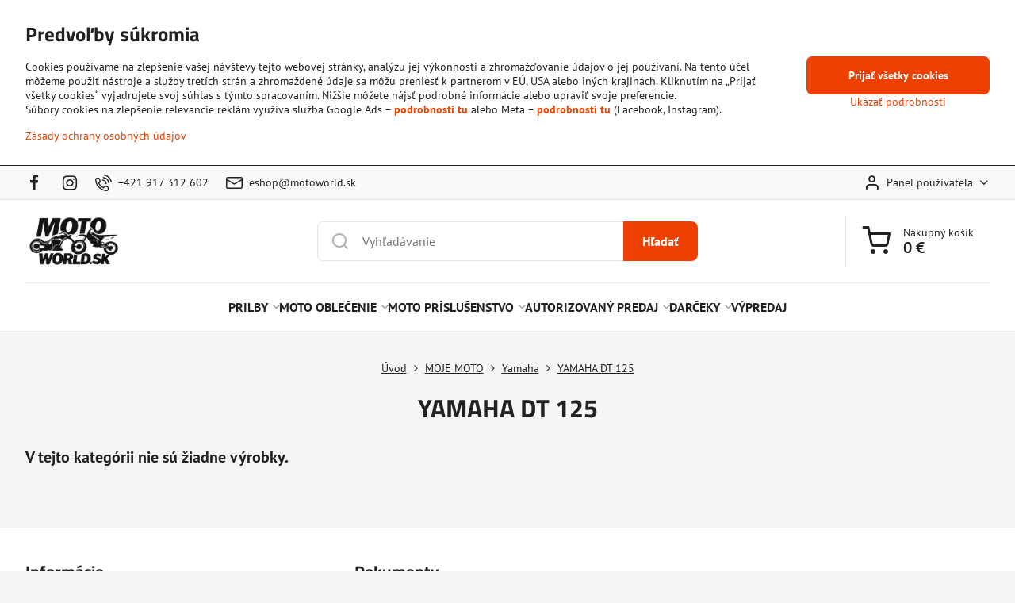

--- FILE ---
content_type: text/html; charset=UTF-8
request_url: https://www.motoworld.sk/c/moje-moto/yamaha/yamaha-dt-125
body_size: 50914
content:

<!DOCTYPE html>
<html  data-lang-code="sk" lang="sk" class="no-js s1-hasHeader1 s1-hasFixedMenu" data-lssid="2f1056680479">
    <head>
        <meta charset="utf-8">
        		<title>YAMAHA DT 125 | motoworld.sk</title>
                    <meta name="description" content="YAMAHA DT 125">
        		<meta name="viewport" content="width=device-width, initial-scale=1" />
		         
<script data-privacy-group="script">
var FloxSettings = {
'cartItems': {},'cartProducts': {},'cartType': "slider",'loginType': "slider",'regformType': "slider",'langVer': "" 
}; 
 
</script>
<script data-privacy-group="script">
FloxSettings.img_size = { 'min': "50x50",'small': "120x120",'medium': "440x440",'large': "800x800",'max': "1600x1600",'product_antn': "440x440",'product_detail': "800x800" };
</script>
    <template id="privacy_iframe_info">
    <div class="floxIframeBlockedInfo" data-func-text="Funkčné" data-analytic-text="Analytické" data-ad-text="Marketingové" data-nosnippet="1">
    <div class="floxIframeBlockedInfo__common">
        <div class="likeH3">Externý obsah je blokovaný Voľbami súkromia</div>
        <p>Prajete si načítať externý obsah?</p>
    </div>
    <div class="floxIframeBlockedInfo__youtube">
        <div class="likeH3">Videá Youtube sú blokované Voľbami súkromia</div>
        <p>Prajete si načítať Youtube video?</p>
    </div>
    <div class="floxIframeBlockedInfo__buttons">
        <button class="button floxIframeBlockedInfo__once">Povoliť tentokrát</button>
        <button class="button floxIframeBlockedInfo__always" >Povoliť a zapamätať - súhlas s druhom cookie: </button>
    </div>
    <a class="floxIframeBlockedLink__common" href=""><i class="fa fa-external-link"></i> Otvoriť obsah v novom okne</a>
    <a class="floxIframeBlockedLink__youtube" href=""><i class="fa fa-external-link"></i> Otvoriť video v novom okne</a>
</div>
</template>
<script type="text/javascript" data-privacy-group="script">
FloxSettings.options={},FloxSettings.options.MANDATORY=1,FloxSettings.options.FUNC=2,FloxSettings.options.ANALYTIC=4,FloxSettings.options.AD=8;
FloxSettings.options.fullConsent=15;FloxSettings.options.maxConsent=15;FloxSettings.options.consent=0,localStorage.getItem("floxConsent")&&(FloxSettings.options.consent=parseInt(localStorage.getItem("floxConsent")));FloxSettings.options.sync=1;FloxSettings.google_consent2_options={},FloxSettings.google_consent2_options.AD_DATA=1,FloxSettings.google_consent2_options.AD_PERSON=2;FloxSettings.google_consent2_options.consent=-1,localStorage.getItem("floxGoogleConsent2")&&(FloxSettings.google_consent2_options.consent=parseInt(localStorage.getItem("floxGoogleConsent2")));const privacyIsYoutubeUrl=function(e){return e.includes("youtube.com/embed")||e.includes("youtube-nocookie.com/embed")},privacyIsGMapsUrl=function(e){return e.includes("google.com/maps/embed")||/maps\.google\.[a-z]{2,3}\/maps/i.test(e)},privacyGetPrivacyGroup=function(e){var t="";if(e.getAttribute("data-privacy-group")?t=e.getAttribute("data-privacy-group"):e.closest("*[data-privacy-group]")&&(t=e.closest("*[data-privacy-group]").getAttribute("data-privacy-group")),"IFRAME"===e.tagName){let r=e.src||"";privacyIsYoutubeUrl(r)&&(e.setAttribute("data-privacy-group","func"),t="func"),privacyIsGMapsUrl(r)&&(e.setAttribute("data-privacy-group","func"),t="func")}return"regular"===t&&(t="script"),t},privacyBlockScriptNode=function(e){e.type="javascript/blocked";let t=function(r){"javascript/blocked"===e.getAttribute("type")&&r.preventDefault(),e.removeEventListener("beforescriptexecute",t)};e.addEventListener("beforescriptexecute",t)},privacyHandleScriptTag=function(e){let t=privacyGetPrivacyGroup(e);if(t){if("script"===t)return;"mandatory"===t||"func"===t&&FloxSettings.options.consent&FloxSettings.options.FUNC||"analytic"===t&&FloxSettings.options.consent&FloxSettings.options.ANALYTIC||"ad"===t&&FloxSettings.options.consent&FloxSettings.options.AD||privacyBlockScriptNode(e)}else FloxSettings.options.allow_unclassified||privacyBlockScriptNode(e)},privacyShowPlaceholder=function(e){let t=privacyGetPrivacyGroup(e);var r=document.querySelector("#privacy_iframe_info").content.cloneNode(!0),i=r.querySelector(".floxIframeBlockedInfo__always");i.textContent=i.textContent+r.firstElementChild.getAttribute("data-"+t+"-text"),r.firstElementChild.setAttribute("data-"+t,"1"),r.firstElementChild.removeAttribute("data-func-text"),r.firstElementChild.removeAttribute("data-analytic-text"),r.firstElementChild.removeAttribute("data-ad-text");let o=e.parentNode.classList.contains("blockYoutube");if(e.style.height){let a=e.style.height,c=e.style.width;e.setAttribute("data-privacy-style-height",a),r.firstElementChild.style.setProperty("--iframe-h",a),r.firstElementChild.style.setProperty("--iframe-w",c),e.style.height="0"}else if(e.getAttribute("height")){let n=e.getAttribute("height").replace("px",""),l=e.getAttribute("width").replace("px","");e.setAttribute("data-privacy-height",n),n.includes("%")?r.firstElementChild.style.setProperty("--iframe-h",n):r.firstElementChild.style.setProperty("--iframe-h",n+"px"),l.includes("%")?r.firstElementChild.style.setProperty("--iframe-w",l):r.firstElementChild.style.setProperty("--iframe-w",l+"px"),e.setAttribute("height",0)}else if(o&&e.parentNode.style.maxHeight){let s=e.parentNode.style.maxHeight,p=e.parentNode.style.maxWidth;r.firstElementChild.style.setProperty("--iframe-h",s),r.firstElementChild.style.setProperty("--iframe-w",p)}let u=e.getAttribute("data-privacy-src")||"";privacyIsYoutubeUrl(u)?(r.querySelector(".floxIframeBlockedInfo__common").remove(),r.querySelector(".floxIframeBlockedLink__common").remove(),r.querySelector(".floxIframeBlockedLink__youtube").setAttribute("href",u.replace("/embed/","/watch?v="))):u?(r.querySelector(".floxIframeBlockedInfo__youtube").remove(),r.querySelector(".floxIframeBlockedLink__youtube").remove(),r.querySelector(".floxIframeBlockedLink__common").setAttribute("href",u)):(r.querySelector(".floxIframeBlockedInfo__once").remove(),r.querySelector(".floxIframeBlockedInfo__youtube").remove(),r.querySelector(".floxIframeBlockedLink__youtube").remove(),r.querySelector(".floxIframeBlockedLink__common").remove(),r.querySelector(".floxIframeBlockedInfo__always").classList.add("floxIframeBlockedInfo__always--reload")),e.parentNode.insertBefore(r,e.nextSibling),o&&e.parentNode.classList.add("blockYoutube--blocked")},privacyHidePlaceholderIframe=function(e){var t=e.nextElementSibling;if(t&&t.classList.contains("floxIframeBlockedInfo")){let r=e.parentNode.classList.contains("blockYoutube");r&&e.parentNode.classList.remove("blockYoutube--blocked"),e.getAttribute("data-privacy-style-height")?e.style.height=e.getAttribute("data-privacy-style-height"):e.getAttribute("data-privacy-height")?e.setAttribute("height",e.getAttribute("data-privacy-height")):e.classList.contains("invisible")&&e.classList.remove("invisible"),t.remove()}},privacyBlockIframeNode=function(e){var t=e.src||"";""===t&&e.getAttribute("data-src")&&(t=e.getAttribute("data-src")),e.setAttribute("data-privacy-src",t),e.removeAttribute("src"),!e.classList.contains("floxNoPrivacyPlaceholder")&&(!e.style.width||parseInt(e.style.width)>200)&&(!e.getAttribute("width")||parseInt(e.getAttribute("width"))>200)&&(!e.style.height||parseInt(e.style.height)>200)&&(!e.getAttribute("height")||parseInt(e.getAttribute("height"))>200)&&(!e.style.display||"none"!==e.style.display)&&(!e.style.visibility||"hidden"!==e.style.visibility)&&privacyShowPlaceholder(e)},privacyHandleIframeTag=function(e){let t=privacyGetPrivacyGroup(e);if(t){if("script"===t||"mandatory"===t)return;if("func"===t&&FloxSettings.options.consent&FloxSettings.options.FUNC)return;if("analytic"===t&&FloxSettings.options.consent&FloxSettings.options.ANALYTIC||"ad"===t&&FloxSettings.options.consent&FloxSettings.options.AD)return;privacyBlockIframeNode(e)}else{if(FloxSettings.options.allow_unclassified)return;privacyBlockIframeNode(e)}},privacyHandleYoutubeGalleryItem=function(e){if(!(FloxSettings.options.consent&FloxSettings.options.FUNC)){var t=e.closest(".gallery").getAttribute("data-preview-height"),r=e.getElementsByTagName("img")[0],i=r.getAttribute("src").replace(t+"/"+t,"800/800");r.classList.contains("flox-lazy-load")&&(i=r.getAttribute("data-src").replace(t+"/"+t,"800/800")),e.setAttribute("data-href",e.getAttribute("href")),e.setAttribute("href",i),e.classList.replace("ytb","ytbNoConsent")}},privacyBlockPrivacyElementNode=function(e){e.classList.contains("floxPrivacyPlaceholder")?(privacyShowPlaceholder(e),e.classList.add("invisible")):e.style.display="none"},privacyHandlePrivacyElementNodes=function(e){let t=privacyGetPrivacyGroup(e);if(t){if("script"===t||"mandatory"===t)return;if("func"===t&&FloxSettings.options.consent&FloxSettings.options.FUNC)return;if("analytic"===t&&FloxSettings.options.consent&FloxSettings.options.ANALYTIC||"ad"===t&&FloxSettings.options.consent&FloxSettings.options.AD)return;privacyBlockPrivacyElementNode(e)}else{if(FloxSettings.options.allow_unclassified)return;privacyBlockPrivacyElementNode(e)}};function privacyLoadScriptAgain(e){var t=document.getElementsByTagName("head")[0],r=document.createElement("script");r.src=e.getAttribute("src"),t.appendChild(r),e.parentElement.removeChild(e)}function privacyExecuteScriptAgain(e){var t=document.getElementsByTagName("head")[0],r=document.createElement("script");r.textContent=e.textContent,t.appendChild(r),e.parentElement.removeChild(e)}function privacyEnableScripts(){document.querySelectorAll('script[type="javascript/blocked"]').forEach(e=>{let t=privacyGetPrivacyGroup(e);(FloxSettings.options.consent&FloxSettings.options.ANALYTIC&&t.includes("analytic")||FloxSettings.options.consent&FloxSettings.options.AD&&t.includes("ad")||FloxSettings.options.consent&FloxSettings.options.FUNC&&t.includes("func"))&&(e.getAttribute("src")?privacyLoadScriptAgain(e):privacyExecuteScriptAgain(e))})}function privacyEnableIframes(){document.querySelectorAll("iframe[data-privacy-src]").forEach(e=>{let t=privacyGetPrivacyGroup(e);if(!(FloxSettings.options.consent&FloxSettings.options.ANALYTIC&&t.includes("analytic")||FloxSettings.options.consent&FloxSettings.options.AD&&t.includes("ad")||FloxSettings.options.consent&FloxSettings.options.FUNC&&t.includes("func")))return;privacyHidePlaceholderIframe(e);let r=e.getAttribute("data-privacy-src");e.setAttribute("src",r),e.removeAttribute("data-privacy-src")})}function privacyEnableYoutubeGalleryItems(){FloxSettings.options.consent&FloxSettings.options.FUNC&&(document.querySelectorAll(".ytbNoConsent").forEach(e=>{e.setAttribute("href",e.getAttribute("data-href")),e.classList.replace("ytbNoConsent","ytb")}),"function"==typeof initGalleryPlugin&&initGalleryPlugin())}function privacyEnableBlockedContent(e,t){document.querySelectorAll(".floxCaptchaCont").length&&(e&FloxSettings.options.FUNC)!=(t&FloxSettings.options.FUNC)?window.location.reload():(privacyEnableScripts(),privacyEnableIframes(),privacyEnableYoutubeGalleryItems(),"function"==typeof FloxSettings.privacyEnableScriptsCustom&&FloxSettings.privacyEnableScriptsCustom())}
function privacyUpdateConsent(){ FloxSettings.ga4&&"function"==typeof gtag&&gtag("consent","update",{ad_storage:FloxSettings.options.consent&FloxSettings.options.AD?"granted":"denied",analytics_storage:FloxSettings.options.consent&FloxSettings.options.ANALYTIC?"granted":"denied",functionality_storage:FloxSettings.options.consent&FloxSettings.options.FUNC?"granted":"denied",personalization_storage:FloxSettings.options.consent&FloxSettings.options.FUNC?"granted":"denied",security_storage:FloxSettings.options.consent&FloxSettings.options.FUNC?"granted":"denied",ad_user_data:FloxSettings.google_consent2_options.consent>-1&&FloxSettings.google_consent2_options.consent&FloxSettings.google_consent2_options.AD_DATA?"granted":"denied",ad_personalization:FloxSettings.google_consent2_options.consent>-1&&FloxSettings.google_consent2_options.consent&FloxSettings.google_consent2_options.AD_PERSON?"granted":"denied"});if(FloxSettings.sklik&&FloxSettings.sklik.active){var e={rtgId:FloxSettings.sklik.seznam_retargeting_id,consent:FloxSettings.options.consent&&FloxSettings.options.consent&FloxSettings.options.ANALYTIC?1:0};"category"===FloxSettings.sklik.pageType?(e.category=FloxSettings.sklik.category,e.pageType=FloxSettings.sklik.pageType):"offerdetail"===FloxSettings.sklik.pagetype&&(e.itemId=FloxSettings.sklik.itemId,e.pageType=FloxSettings.sklik.pageType),window.rc&&window.rc.retargetingHit&&window.rc.retargetingHit(e)}"function"==typeof loadCartFromLS&&"function"==typeof saveCartToLS&&(loadCartFromLS(),saveCartToLS());}
const observer=new MutationObserver(e=>{e.forEach(({addedNodes:e})=>{e.forEach(e=>{if(FloxSettings.options.consent!==FloxSettings.options.maxConsent){if(1===e.nodeType&&"SCRIPT"===e.tagName)return privacyHandleScriptTag(e);if(1===e.nodeType&&"IFRAME"===e.tagName)return privacyHandleIframeTag(e);if(1===e.nodeType&&"A"===e.tagName&&e.classList.contains("ytb"))return privacyHandleYoutubeGalleryItem(e);if(1===e.nodeType&&"SCRIPT"!==e.tagName&&"IFRAME"!==e.tagName&&e.classList.contains("floxPrivacyElement"))return privacyHandlePrivacyElementNodes(e)}1===e.nodeType&&(e.classList.contains("mainPrivacyModal")||e.classList.contains("mainPrivacyBar"))&&(FloxSettings.options.consent>0&&!FloxSettings.options.forceShow&&-1!==FloxSettings.google_consent2_options.consent?e.style.display="none":FloxSettings.options.consent>0&&-1===FloxSettings.google_consent2_options.consent?e.classList.add("hideBWConsentOptions"):-1!==FloxSettings.google_consent2_options.consent&&e.classList.add("hideGC2ConsentOptions"))})})});observer.observe(document.documentElement,{childList:!0,subtree:!0}),document.addEventListener("DOMContentLoaded",function(){observer.disconnect()});const createElementBackup=document.createElement;document.createElement=function(...e){if("script"!==e[0].toLowerCase())return createElementBackup.bind(document)(...e);let n=createElementBackup.bind(document)(...e);return n.setAttribute("data-privacy-group","script"),n};
</script>

<meta name="referrer" content="no-referrer-when-downgrade">


<link rel="canonical" href="https://www.motoworld.sk/c/moje-moto/yamaha/yamaha-dt-125">
    

<meta property="og:title" content="YAMAHA DT 125">
<meta property="og:site_name" content="MOTOSVET, s.r.o.">

<meta property="og:url" content="https://www.motoworld.sk/c/moje-moto/yamaha/yamaha-dt-125">
<meta property="og:description" content="YAMAHA DT 125">

<meta name="twitter:card" content="summary_large_image">
<meta name="twitter:title" content="YAMAHA DT 125">
<meta name="twitter:description" content="YAMAHA DT 125">

    <meta property="og:locale" content="sk_SK">

    <meta property="og:type" content="website">
                <script data-privacy-group="script" type="application/ld+json">
{
    "@context": "https://schema.org",
    "@type": "WebPage",
    "name": "YAMAHA DT 125",
    "description": "YAMAHA DT 125"}
</script>
<script data-privacy-group="script" type="application/ld+json">
{
   "@context": "https://schema.org",
    "@type": "Organization",
    "url": "https://motoworld.sk",
        "name": "MOTOSVET, s.r.o.",
    "description": "",
    "email": "eshop@motoworld.sk",
    "telephone": "+421 917 312 602 ",
    "address": {
        "@type": "PostalAddress",
        "streetAddress": "Barčianska 68/A",
        "addressLocality": "Košice",
        "addressCountry": "SK",
        "postalCode": "04017"
    }}
</script>  
<link rel="alternate" type="application/rss+xml" title="RSS feed pre www.motoworld.sk" href="/e/rss/news">

<link rel="dns-prefetch" href="https://www.biznisweb.sk">
<link rel="preconnect" href="https://www.biznisweb.sk/" crossorigin>
<style type="text/css">
        

@font-face {
  font-family: 'PT Sans';
  font-style: normal;
  font-display: swap;
  font-weight: 400;
  src: local(''),
       url('https://www.biznisweb.sk/templates/bw-fonts/pt-sans-v17-latin-ext_latin-regular.woff2') format('woff2'),
       url('https://www.biznisweb.sk/templates/bw-fonts/pt-sans-v17-latin-ext_latin-regular.woff') format('woff');
}


@font-face {
  font-family: 'PT Sans';
  font-style: normal;
  font-display: swap;
  font-weight: 700;
  src: local(''),
       url('https://www.biznisweb.sk/templates/bw-fonts/pt-sans-v17-latin-ext_latin-700.woff2') format('woff2'),
       url('https://www.biznisweb.sk/templates/bw-fonts/pt-sans-v17-latin-ext_latin-700.woff') format('woff');
}

@font-face {
  font-family: 'Titillium Web';
  font-style: normal;
  font-display: swap;
  font-weight: 400;
  src: local(''),
       url('https://www.biznisweb.sk/templates/bw-fonts/titillium-web-v15-latin-ext_latin-regular.woff2') format('woff2'),
       url('https://www.biznisweb.sk/templates/bw-fonts/titillium-web-v15-latin-ext_latin-regular.woff') format('woff');
}


@font-face {
  font-family: 'Titillium Web';
  font-style: normal;
  font-display: swap;
  font-weight: 700;
  src: local(''),
       url('https://www.biznisweb.sk/templates/bw-fonts/titillium-web-v15-latin-ext_latin-700.woff2') format('woff2'),
       url('https://www.biznisweb.sk/templates/bw-fonts/titillium-web-v15-latin-ext_latin-700.woff') format('woff');
}
</style>

<link rel="preload" href="/erp-templates/skins/flat/universal/fonts/fontawesome-webfont.woff2" as="font" type="font/woff2" crossorigin>
<link href="/erp-templates/260123094930/universal.css" rel="stylesheet" type="text/css" media="all">  




<script data-privacy-group="mandatory">
    FloxSettings.trackerData = {
                    'cartIds': []
            };
    </script>    <!-- Global site tag (gtag.js) - Google Analytics -->
    <script async src="https://www.googletagmanager.com/gtag/js?id=G-HDKKBW1PGL" data-privacy-group="regular"></script>    
    <script data-privacy-group="regular">
        window.dataLayer = window.dataLayer || [];
        function gtag(){ dataLayer.push(arguments); }
        if(FloxSettings.options) {
          if(FloxSettings.options.consent) {
            gtag('consent', 'default', {
              'ad_storage': (FloxSettings.options.consent & FloxSettings.options.AD)?'granted':'denied',
              'analytics_storage': (FloxSettings.options.consent & FloxSettings.options.ANALYTIC)?'granted':'denied',
              'functionality_storage': (FloxSettings.options.consent & FloxSettings.options.FUNC)?'granted':'denied',
              'personalization_storage': (FloxSettings.options.consent & FloxSettings.options.FUNC)?'granted':'denied',
              'security_storage': (FloxSettings.options.consent & FloxSettings.options.FUNC)?'granted':'denied',
              'ad_user_data': ((FloxSettings.google_consent2_options.consent > -1) && FloxSettings.google_consent2_options.consent & FloxSettings.google_consent2_options.AD_DATA)?'granted':'denied',
              'ad_personalization': ((FloxSettings.google_consent2_options.consent > -1) && FloxSettings.google_consent2_options.consent & FloxSettings.google_consent2_options.AD_PERSON)?'granted':'denied',
              'wait_for_update': 500
            });  
          } else {
            gtag('consent', 'default', {
              'ad_storage': 'denied',
              'analytics_storage': 'denied',
              'functionality_storage': 'denied',
              'personalization_storage': 'denied',
              'security_storage': 'denied',
              'ad_user_data': 'denied',
              'ad_personalization': 'denied',
              'wait_for_update': 500
            });  
          }
        }
        gtag('js', new Date());
     
        gtag('set', { 'currency': 'EUR' }); 
      
    

    FloxSettings.ga4 = 1;
    FloxSettings.gtagID = 'G-HDKKBW1PGL';
    gtag('config', 'G-HDKKBW1PGL',{  'groups': 'ga4' });   

        gtag('config', 'AW-1036646102',{  'send_page_view': false, 'groups': 'ga4' });       
  
    </script>   
 
    <link rel="shortcut icon" href="/files/favicon/motoworld-favicon.png">
    <link rel="icon" href="/files/favicon/motoworld-favicon.png?refresh" type="image/x-icon">

		<script data-privacy-group="script">
			FloxSettings.cartType = "same_page";
			FloxSettings.loginType = "custom";
			FloxSettings.regformType = "custom";
		</script>
												<style>
			:root {
				--s1-accentTransparent: #EE410117;
				--s1-accentComplement: #fff;
				--s1-maccentComplement: #fff;
				--s1-menuBgComplementTransparent: #000b;
				--s1-menuBgComplementTransparent2: #0002;
				--s1-menuBgComplement: #000;
				--s1-accentDark: #772000;
			}
		</style>

		</head>
<body class="s1-pt-category  po_bar_top s1-roundedCorners">
    
    <noscript class="noprint">
        <div id="noscript">
            Javascript není prohlížečem podporován nebo je vypnutý. Pro zobrazení stránky tak, jak byla zamýšlena, použijte prohlížeč s podporou JavaScript.
            <br>Pomoc: <a href="https://www.enable-javascript.com/" target="_blank">Enable-Javascript.com</a>.
        </div>
    </noscript>
    
    <div class="oCont remodal-bg">
																								
						

	
	<section class="s1-headerTop s1-headerTop-style1 noprint">
		<div class="s1-cont flex ai-c">
							<div class="s1-headerTop-left">
					                        <div id="box-id-top_header_left" class="pagebox">
                                                        	<nav class="s1-topNav">
		<ul class="s1-topNav-items">
																				<li class="s1-topNav-item  iconOnly newWindow">
						<a class="s1-topNav-link " href="https://www.facebook.com/motosvetkosice/" title="FB" target="_blank">
															        
    <i class="navIcon fa fa-facebook-f fa-fw imgIcon50"></i>
    
														<span class="s1-topNav-linkText">FB</span>
						</a>
					</li>
																								<li class="s1-topNav-item  iconOnly newWindow">
						<a class="s1-topNav-link " href="https://www.instagram.com/motosvet_ke/" title="IG" target="_blank">
															        
    <i class="navIcon fa fa-instagram fa-fw imgIcon50"></i>
    
														<span class="s1-topNav-linkText">IG</span>
						</a>
					</li>
																								<li class="s1-topNav-item ">
						<a class="s1-topNav-link " href="tel:+421917312602" >
															    <i class="navIcon navIconBWSet imgIcon50"><svg xmlns="http://www.w3.org/2000/svg" width="32.363" height="32.696" viewBox="0 0 32.363 32.696" fill="currentColor">
    <path d="M50.089,33.454a1.089,1.089,0,0,1-1.057-.818A16.444,16.444,0,0,0,36.816,20.8a1.085,1.085,0,1,1,.485-2.116A18.64,18.64,0,0,1,51.148,32.1a1.085,1.085,0,0,1-.789,1.319A1.146,1.146,0,0,1,50.089,33.454Z" transform="translate(-18.819 -18.652)"/>
    <path d="M45.271,36.015a1.091,1.091,0,0,1-1.08-.933,11.093,11.093,0,0,0-9.62-9.407,1.085,1.085,0,1,1,.271-2.153A13.276,13.276,0,0,1,46.353,34.778,1.086,1.086,0,0,1,45.425,36,1.151,1.151,0,0,1,45.271,36.015Z" transform="translate(-18.819 -18.652)"/>
    <path d="M40.16,37.721a1.088,1.088,0,0,1-1.091-1.085,5.871,5.871,0,0,0-5.884-5.846,1.085,1.085,0,1,1,0-2.17,8.051,8.051,0,0,1,8.067,8.016A1.089,1.089,0,0,1,40.16,37.721Z" transform="translate(-18.819 -18.652)"/>
    <path d="M40.781,51.348l-.179,0c-6.259-.15-21.417-6.59-21.781-21.646a4.416,4.416,0,0,1,4.195-4.873l1.667-.04c1.493-.022,4.368,1.1,4.478,5.638.1,4.086-1.181,4.893-1.953,5.009a1.073,1.073,0,0,1-.138.013l-.32.007a16.914,16.914,0,0,0,8.062,8.011l.007-.317a1.285,1.285,0,0,1,.012-.138c.118-.767.929-2.037,5.042-1.941,4.569.11,5.709,2.959,5.672,4.451l-.04,1.657a4.594,4.594,0,0,1-.661,2.126A4.425,4.425,0,0,1,40.781,51.348ZM24.763,26.956h-.027L23.069,27c-.491.022-2.123.281-2.066,2.651.352,14.5,15.42,19.427,19.652,19.528,2.388.091,2.645-1.564,2.668-2.063l.04-1.646c.018-.74-.7-2.161-3.542-2.229a6.37,6.37,0,0,0-2.828.344l-.005.2a1.988,1.988,0,0,1-.9,1.613,2.014,2.014,0,0,1-1.841.184,18.874,18.874,0,0,1-9.628-9.568,1.973,1.973,0,0,1,.186-1.828,2.006,2.006,0,0,1,1.622-.9l.2,0a6.306,6.306,0,0,0,.346-2.809C26.911,27.686,25.516,26.956,24.763,26.956Zm10.3,16.612h0Z" transform="translate(-18.819 -18.652)"/>
</svg>
</i>

														<span class="s1-topNav-linkText">+421 917 312 602</span>
						</a>
					</li>
																								<li class="s1-topNav-item ">
						<a class="s1-topNav-link " href="mailto:eshop@motoworld.sk" >
															    <i class="navIcon navIconBWSet imgIcon50"><svg xmlns="http://www.w3.org/2000/svg" width="34.079" height="24.679" viewBox="0 0 34.079 24.679" fill="currentColor">
  <path d="M48.018,22.66H21.982a4.027,4.027,0,0,0-4.022,4.022V43.318a4.028,4.028,0,0,0,4.022,4.022H48.018a4.028,4.028,0,0,0,4.022-4.022V26.682A4.027,4.027,0,0,0,48.018,22.66ZM21.982,25.084H48.018a1.6,1.6,0,0,1,1.6,1.6v.843L35.068,36.016l-14.684-8.7v-.629A1.6,1.6,0,0,1,21.982,25.084ZM48.018,44.916H21.982a1.6,1.6,0,0,1-1.6-1.6V30.128l14.061,8.336a1.208,1.208,0,0,0,1.229,0l13.942-8.137V43.318A1.6,1.6,0,0,1,48.018,44.916Z" transform="translate(-17.96 -22.66)"/>
</svg>
</i>

														<span class="s1-topNav-linkText">eshop@motoworld.sk</span>
						</a>
					</li>
									</ul>
	</nav>

                             
            </div> 
    
				</div>
										<div class="s1-headerTop-right flex ml-a">
											<div class="s1-dropDown s1-loginDropdown">
	<a href="/e/login" class="s1-dropDown-toggler">
		<i class="s1-icon s1-icon-user s1-dropDown-icon" aria-hidden="true"></i>
		<span class="s1-dropDown-title">Panel používateľa</span>
		<i class="fa fa-angle-down s1-dropDown-arrow"></i>
	</a>
	<ul class="s1-dropDown-items">
				<li class="s1-dropDown-item">
			<a class="s1-dropDown-link" href="/e/login" data-remodal-target="s1-acc">
				<i class="s1-icon s1-icon-log-in s1-dropDown-icon"></i>
				<span class="s1-dropDown-title">Prihlásiť sa</span>
			</a>
		</li>
						<li class="s1-dropDown-item">
			<a class="s1-dropDown-link" href="/e/account/register">
				<i class="s1-icon s1-icon-user-plus s1-dropDown-icon"></i>
				<span class="s1-dropDown-title">Registrácia</span>
			</a>
		</li>
    		</ul>
</div>

														</div>
					</div>
	</section>
<header class="s1-header s1-header-style1  noprint">
	<section class="s1-header-cont s1-cont flex">
		<div class="s1-header-logo">
							<a class="s1-imglogo" href="/"><img src="/files/imgicons/logo-(1).png" alt="Logo"></a>
					</div>
		<div class="s1-header-actions flex">
						<div class="s1-header-search">
				<!-- search activator -->
				<div class="s1-header-action m-hide">
					<a href="/e/search" title="Hľadať" class="s1-header-actionLink s1-searchActivatorJS"><i class="s1-icon s1-icon-search"></i></a>
				</div>
					<form action="/e/search" method="get" class="siteSearchForm s1-topSearch-form">
		<div class="siteSearchCont s1-topSearch">
			<label class="s1-siteSearch-label flex">
				<i class="s1-icon s1-icon-search rm-hide"></i>
				<input data-pages="Stránky" data-products="Produkty" data-categories="Kategórie" data-news="Novinky" data-brands="Výrobca" class="siteSearchInput" id="s1-small-search" placeholder="Vyhľadávanie" name="word" type="text" value="">
				<button class="button" type="submit">Hľadať</button>
			</label>
		</div>
	</form>

			</div>
			
												<!-- cart -->
			<div class="s1-headerCart-outer">
				            
    		<div class="s1-header-action s1-headerCart">
			<a class="s1-header-actionLink smallCart" href="/e/cart/index" title="Nákupný košík">
				<i class="s1-icon s1-icon-shopping-cart"></i>
				<span class="smallCartItems buttonCartInvisible invisible">0</span>
				<div class="s1-scText rl-hide">
					<span class="s1-scTitle">Nákupný košík</span>
					<span class="smallCartTotal smallCartPrice" data-pieces="0">0 €</span>
				</div>
			</a>
			<div id="s1-customSmallCartCont" class="s1-smallCart-wrapper"></div>
		</div>
    
			</div>
			<!-- menu -->
						<div class="s1-header-action l-hide">
				<button aria-label="Menu" class="s1-header-actionLink s1-menuActivatorJS"><i class="s1-icon s1-icon-menu"></i></button>
			</div>
					</div>
	</section>
		<div class="s1-menu-section ">
					<div class="s1-menu-overlay s1-menuActivatorJS l-hide"></div>
			<div class="s1-menu-wrapper">
				<div class="s1-menu-header l-hide">
					Menu
					<span class="s1-menuClose s1-menuActivatorJS">✕</span>
				</div>
				<div class="s1-menu-cont s1-cont">
											                        <div id="box-id-flox_main_menu" class="pagebox">
                                                        																																<nav class="s1-menu s1-menu-center ">
						<ul class="s1-menu-items">
														
																																																																																																
											<li class="s1-menu-item  hasSubmenu s1-sub-group s1-sub-group-inlineLinks ">
							<a class="s1-menu-link " href="/c/prilby">
																<span>PRILBY</span>
								<i class="s1-menuChevron fa fa-angle-right"></i>							</a>
															<ul class="s1-submenu-items level-1">
								<li class="s1-submenu-item level-1 hasIcon   ">
															<a class="s1-submenu-image rl-hide" href="/c/prilby/integralne-prilby">
						<img class="s1-submenu-img flox-lazy-load" data-src="/resize/e/100/100/files/imgicons/210041a0ny-101-1.jpg" alt="" loading="lazy">
					</a>
										<a href="/c/prilby/integralne-prilby" class="s1-submenu-link ">
						<span>Integrálne prilby</span>
											</a>
									</li>
								<li class="s1-submenu-item level-1 hasIcon   ">
															<a class="s1-submenu-image rl-hide" href="/c/prilby/vyklapacie-prilby">
						<img class="s1-submenu-img flox-lazy-load" data-src="/resize/e/100/100/files/imgicons/list-5-1-2--vyrp12-1133189376.jpg" alt="" loading="lazy">
					</a>
										<a href="/c/prilby/vyklapacie-prilby" class="s1-submenu-link ">
						<span>Vyklápacie prilby</span>
											</a>
									</li>
								<li class="s1-submenu-item level-1 hasIcon   ">
															<a class="s1-submenu-image rl-hide" href="/c/prilby/racing-prilby">
						<img class="s1-submenu-img flox-lazy-load" data-src="/resize/e/100/100/files/imgicons/216021a0hy-005-01.jpg" alt="Racing prilby" loading="lazy">
					</a>
										<a href="/c/prilby/racing-prilby" class="s1-submenu-link ">
						<span>Racing prilby</span>
											</a>
									</li>
								<li class="s1-submenu-item level-1 hasIcon   ">
															<a class="s1-submenu-image rl-hide" href="/c/prilby/jet-prilby">
						<img class="s1-submenu-img flox-lazy-load" data-src="/resize/e/100/100/files/imgicons/607872m02i-f1.jpg" alt="" loading="lazy">
					</a>
										<a href="/c/prilby/jet-prilby" class="s1-submenu-link ">
						<span>Jet prilby</span>
											</a>
									</li>
								<li class="s1-submenu-item level-1 hasIcon   ">
															<a class="s1-submenu-image rl-hide" href="/c/prilby/cross-prilby">
						<img class="s1-submenu-img flox-lazy-load" data-src="/resize/e/100/100/files/imgicons/reflex-cube-ora.jpg" alt="" loading="lazy">
					</a>
										<a href="/c/prilby/cross-prilby" class="s1-submenu-link ">
						<span>Cross prilby</span>
											</a>
									</li>
								<li class="s1-submenu-item level-1 hasIcon   ">
															<a class="s1-submenu-image rl-hide" href="/c/prilby/enduro-prilby">
						<img class="s1-submenu-img flox-lazy-load" data-src="/resize/e/100/100/files/imgicons/cm2d81-p.jpg" alt="" loading="lazy">
					</a>
										<a href="/c/prilby/enduro-prilby" class="s1-submenu-link ">
						<span>Enduro prilby</span>
											</a>
									</li>
								<li class="s1-submenu-item level-1 hasIcon   ">
															<a class="s1-submenu-image rl-hide" href="/c/prilby/komunikacia">
						<img class="s1-submenu-img flox-lazy-load" data-src="/resize/e/100/100/files/imgicons/sena-50s.jpg" alt="Motorkárske komunikátory | Interkomy na prilby – MotoWorld Košice" loading="lazy">
					</a>
										<a href="/c/prilby/komunikacia" class="s1-submenu-link ">
						<span>Komunikátory</span>
											</a>
									</li>
								<li class="s1-submenu-item level-1 hasIcon hasSubmenu  ">
															<a class="s1-submenu-image rl-hide" href="/c/prilby/prislusenstvo-k-prilbam">
						<img class="s1-submenu-img flox-lazy-load" data-src="/resize/e/100/100/files/imgicons/visor-tourmodular-iridium-silver-xs-s-m-l-.webp" alt="" loading="lazy">
					</a>
										<a href="/c/prilby/prislusenstvo-k-prilbam" class="s1-submenu-link ">
						<span>Príslušenstvo k prilbám</span>
						<i class="s1-menuChevron fa fa-angle-right l-hide"></i>					</a>
																		     
                                        																														<ul class="s1-submenu-items level-2">
								<li class="s1-submenu-item level-2    ">
															<a href="/c/prilby/prislusenstvo-k-prilbam/plexi-a-pinlock" class="s1-submenu-link ">
						<span>Plexi a pinlock</span>
											</a>
									</li>
								<li class="s1-submenu-item level-2    ">
															<a href="/c/prilby/prislusenstvo-k-prilbam/okuliare" class="s1-submenu-link ">
						<span>Okuliare</span>
											</a>
									</li>
								<li class="s1-submenu-item level-2    ">
															<a href="/c/prilby/prislusenstvo-k-prilbam/nahradne-diely-na-prilby" class="s1-submenu-link ">
						<span>Náhradné diely na prilby</span>
											</a>
									</li>
								<li class="s1-submenu-item level-2    ">
															<a href="/c/prilby/prislusenstvo-k-prilbam/cistenie-a-osetrovanie-prilieb" class="s1-submenu-link ">
						<span>Čistenie a ošetrovanie prilieb</span>
											</a>
									</li>
								<li class="s1-submenu-item level-2    s1-hidden">
															<a href="/c/prilby/prislusenstvo-k-prilbam/doplnky-k-prilbam" class="s1-submenu-link ">
						<span>Doplnky k prilbám</span>
											</a>
									</li>
												<li class="s1-submenu-item level-2 s1-submenu-showmore rl-hide">
					<a class="s1-submenu-link s1-submenu-linkShowmore" href="/c/prilby/prislusenstvo-k-prilbam">Ďalšie kategórie <i class="fa fa-angle-right" aria-hidden="true"></i></a>
				</li>
							</ul>
		    
															</li>
								<li class="s1-submenu-item level-1 hasIcon hasSubmenu  ">
															<a class="s1-submenu-image rl-hide" href="/c/prilby/prilby-shark">
						<img class="s1-submenu-img flox-lazy-load" data-src="/resize/e/100/100/files/imgicons/shark.png" alt="Prilby SHARK" loading="lazy">
					</a>
										<a href="/c/prilby/prilby-shark" class="s1-submenu-link ">
						<span>Prilby SHARK</span>
						<i class="s1-menuChevron fa fa-angle-right l-hide"></i>					</a>
																		     
                                        																														<ul class="s1-submenu-items level-2">
								<li class="s1-submenu-item level-2    ">
															<a href="/c/prilby/prilby-shark/shark-aeron-gp" class="s1-submenu-link ">
						<span>SHARK Aeron GP</span>
											</a>
									</li>
								<li class="s1-submenu-item level-2    ">
															<a href="/c/prilby/prilby-shark/shark-aeron" class="s1-submenu-link ">
						<span>SHARK Aeron</span>
											</a>
									</li>
								<li class="s1-submenu-item level-2    ">
															<a href="/c/prilby/prilby-shark/shark-spartan-gt-pro" class="s1-submenu-link ">
						<span>SHARK Spartan GT PRO</span>
											</a>
									</li>
								<li class="s1-submenu-item level-2    ">
															<a href="/c/prilby/prilby-shark/shark-spartan-rs" class="s1-submenu-link ">
						<span>SHARK Spartan RS</span>
											</a>
									</li>
								<li class="s1-submenu-item level-2    s1-hidden">
															<a href="/c/prilby/prilby-shark/shark-skwal-i3" class="s1-submenu-link ">
						<span>SHARK Skwal I3</span>
											</a>
									</li>
								<li class="s1-submenu-item level-2    s1-hidden">
															<a href="/c/prilby/prilby-shark/shark-d-skwal-3" class="s1-submenu-link ">
						<span>SHARK D-Skwal 3</span>
											</a>
									</li>
								<li class="s1-submenu-item level-2    s1-hidden">
															<a href="/c/prilby/prilby-shark/shark-ridill-2" class="s1-submenu-link ">
						<span>SHARK Ridill 2</span>
											</a>
									</li>
								<li class="s1-submenu-item level-2    s1-hidden">
															<a href="/c/prilby/prilby-shark/shark-oxo" class="s1-submenu-link ">
						<span>SHARK Oxo</span>
											</a>
									</li>
								<li class="s1-submenu-item level-2    s1-hidden">
															<a href="/c/prilby/prilby-shark/shark-plexi" class="s1-submenu-link ">
						<span>SHARK Plexi</span>
											</a>
									</li>
								<li class="s1-submenu-item level-2    s1-hidden">
															<a href="/c/prilby/prilby-shark/shark-vypredaj" class="s1-submenu-link ">
						<span>SHARK výpredaj</span>
											</a>
									</li>
												<li class="s1-submenu-item level-2 s1-submenu-showmore rl-hide">
					<a class="s1-submenu-link s1-submenu-linkShowmore" href="/c/prilby/prilby-shark">Ďalšie kategórie <i class="fa fa-angle-right" aria-hidden="true"></i></a>
				</li>
							</ul>
		    
															</li>
								<li class="s1-submenu-item level-1 hasIcon hasSubmenu  ">
															<a class="s1-submenu-image rl-hide" href="/c/prilby/prilby-agv">
						<img class="s1-submenu-img flox-lazy-load" data-src="/resize/e/100/100/files/imgicons/agv-logo.png" alt="Prilby AGV" loading="lazy">
					</a>
										<a href="/c/prilby/prilby-agv" class="s1-submenu-link ">
						<span>Prilby AGV</span>
						<i class="s1-menuChevron fa fa-angle-right l-hide"></i>					</a>
																		     
                                        																														<ul class="s1-submenu-items level-2">
								<li class="s1-submenu-item level-2    ">
															<a href="/c/prilby/prilby-agv/agv-pista-gp-rr" class="s1-submenu-link ">
						<span>AGV Pista GP RR</span>
											</a>
									</li>
								<li class="s1-submenu-item level-2    ">
															<a href="/c/prilby/prilby-agv/agv-k7" class="s1-submenu-link ">
						<span>AGV K7</span>
											</a>
									</li>
								<li class="s1-submenu-item level-2    ">
															<a href="/c/prilby/prilby-agv/agv-k6-s" class="s1-submenu-link ">
						<span>AGV K6 S</span>
											</a>
									</li>
								<li class="s1-submenu-item level-2    ">
															<a href="/c/prilby/prilby-agv/agv-k5-s" class="s1-submenu-link ">
						<span>AGV K5 S</span>
											</a>
									</li>
								<li class="s1-submenu-item level-2    s1-hidden">
															<a href="/c/prilby/prilby-agv/agv-k3" class="s1-submenu-link ">
						<span>AGV K3</span>
											</a>
									</li>
								<li class="s1-submenu-item level-2    s1-hidden">
															<a href="/c/prilby/prilby-agv/agv-k1-s" class="s1-submenu-link ">
						<span>AGV K1 S</span>
											</a>
									</li>
								<li class="s1-submenu-item level-2    s1-hidden">
															<a href="/c/prilby/prilby-agv/agv-tourmodular" class="s1-submenu-link ">
						<span>AGV Tourmodular</span>
											</a>
									</li>
								<li class="s1-submenu-item level-2    s1-hidden">
															<a href="/c/prilby/prilby-agv/agv-streetmodular" class="s1-submenu-link ">
						<span>AGV Streetmodular</span>
											</a>
									</li>
								<li class="s1-submenu-item level-2    s1-hidden">
															<a href="/c/prilby/prilby-agv/agv-irides" class="s1-submenu-link ">
						<span>AGV Irides</span>
											</a>
									</li>
								<li class="s1-submenu-item level-2    s1-hidden">
															<a href="/c/prilby/prilby-agv/agv-plexi-a-doplnky" class="s1-submenu-link ">
						<span>AGV Plexi a doplnky</span>
											</a>
									</li>
								<li class="s1-submenu-item level-2    s1-hidden">
															<a href="/c/prilby/prilby-agv/agv-vypredaj" class="s1-submenu-link ">
						<span>AGV výpredaj</span>
											</a>
									</li>
												<li class="s1-submenu-item level-2 s1-submenu-showmore rl-hide">
					<a class="s1-submenu-link s1-submenu-linkShowmore" href="/c/prilby/prilby-agv">Ďalšie kategórie <i class="fa fa-angle-right" aria-hidden="true"></i></a>
				</li>
							</ul>
		    
															</li>
								<li class="s1-submenu-item level-1 hasIcon hasSubmenu  ">
															<a class="s1-submenu-image rl-hide" href="/c/prilby/prilby-airoh">
						<img class="s1-submenu-img flox-lazy-load" data-src="/resize/e/100/100/files/imgicons/airoh.png" alt="Prilby AIROH" loading="lazy">
					</a>
										<a href="/c/prilby/prilby-airoh" class="s1-submenu-link ">
						<span>Prilby AIROH</span>
						<i class="s1-menuChevron fa fa-angle-right l-hide"></i>					</a>
																		     
                                        																														<ul class="s1-submenu-items level-2">
								<li class="s1-submenu-item level-2    ">
															<a href="/c/prilby/prilby-airoh/airoh-commander-ii" class="s1-submenu-link ">
						<span>AIROH Commander 2</span>
											</a>
									</li>
								<li class="s1-submenu-item level-2    ">
															<a href="/c/prilby/prilby-airoh/airoh-commander" class="s1-submenu-link ">
						<span>AIROH Commander</span>
											</a>
									</li>
								<li class="s1-submenu-item level-2    ">
															<a href="/c/prilby/prilby-airoh/airoh-bandit" class="s1-submenu-link ">
						<span>AIROH Bandit</span>
											</a>
									</li>
								<li class="s1-submenu-item level-2    ">
															<a href="/c/prilby/prilby-airoh/airoh-aviator-ace-2" class="s1-submenu-link ">
						<span>AIROH Aviator Ace 2</span>
											</a>
									</li>
								<li class="s1-submenu-item level-2    s1-hidden">
															<a href="/c/prilby/prilby-airoh/airoh-twist-3" class="s1-submenu-link ">
						<span>AIROH Twist 3</span>
											</a>
									</li>
								<li class="s1-submenu-item level-2    s1-hidden">
															<a href="/c/prilby/prilby-airoh/airoh-wraaap" class="s1-submenu-link ">
						<span>AIROH Wraaap</span>
											</a>
									</li>
								<li class="s1-submenu-item level-2    s1-hidden">
															<a href="/c/prilby/prilby-airoh/airoh-strycker" class="s1-submenu-link ">
						<span>AIROH Strycker</span>
											</a>
									</li>
								<li class="s1-submenu-item level-2    s1-hidden">
															<a href="/c/prilby/prilby-airoh/airoh-twist-2-0" class="s1-submenu-link ">
						<span>AIROH Twist 2.0</span>
											</a>
									</li>
								<li class="s1-submenu-item level-2    s1-hidden">
															<a href="/c/prilby/prilby-airoh/airoh-wraap" class="s1-submenu-link ">
						<span>AIROH Wraap</span>
											</a>
									</li>
								<li class="s1-submenu-item level-2    s1-hidden">
															<a href="/c/prilby/prilby-airoh/airoh-connor" class="s1-submenu-link ">
						<span>AIROH Connor </span>
											</a>
									</li>
								<li class="s1-submenu-item level-2    s1-hidden">
															<a href="/c/prilby/prilby-airoh/airoh-specktre" class="s1-submenu-link ">
						<span>AIROH Specktre</span>
											</a>
									</li>
												<li class="s1-submenu-item level-2 s1-submenu-showmore rl-hide">
					<a class="s1-submenu-link s1-submenu-linkShowmore" href="/c/prilby/prilby-airoh">Ďalšie kategórie <i class="fa fa-angle-right" aria-hidden="true"></i></a>
				</li>
							</ul>
		    
															</li>
								<li class="s1-submenu-item level-1 hasIcon hasSubmenu  ">
															<a class="s1-submenu-image rl-hide" href="/c/prilby/prilby-alpinestars">
						<img class="s1-submenu-img flox-lazy-load" data-src="/resize/e/100/100/files/alpinestars/logo-alpinestars.jpg" alt="" loading="lazy">
					</a>
										<a href="/c/prilby/prilby-alpinestars" class="s1-submenu-link ">
						<span>Prilby ALPINESTARS</span>
						<i class="s1-menuChevron fa fa-angle-right l-hide"></i>					</a>
																		     
                                        																														<ul class="s1-submenu-items level-2">
								<li class="s1-submenu-item level-2    ">
															<a href="/c/prilby/prilby-alpinestars/alpinestars-supertech-r10" class="s1-submenu-link ">
						<span>ALPINESTARS Supertech R10</span>
											</a>
									</li>
								<li class="s1-submenu-item level-2    ">
															<a href="/c/prilby/prilby-alpinestars/alpinestars-s-m5" class="s1-submenu-link ">
						<span>ALPINESTARS S-M5</span>
											</a>
									</li>
								<li class="s1-submenu-item level-2    ">
															<a href="/c/prilby/prilby-alpinestars/alpinestars-s-m3" class="s1-submenu-link ">
						<span>ALPINESTARS S-M3 </span>
											</a>
									</li>
											</ul>
		    
															</li>
								<li class="s1-submenu-item level-1 hasIcon   ">
															<a class="s1-submenu-image rl-hide" href="/c/prilby/prilby-nolan">
						<img class="s1-submenu-img flox-lazy-load" data-src="/resize/e/100/100/files/ikony/vyrobcovia/nolan-logo.png" alt="Prilby NOLAN" loading="lazy">
					</a>
										<a href="/c/prilby/prilby-nolan" class="s1-submenu-link ">
						<span>Prilby NOLAN</span>
											</a>
									</li>
								<li class="s1-submenu-item level-1 hasIcon   ">
															<a class="s1-submenu-image rl-hide" href="/c/prilby/prilby-icon">
						<img class="s1-submenu-img flox-lazy-load" data-src="/resize/e/100/100/files/ikony/vyrobcovia/icon-logo.png" alt="Prilby ICON" loading="lazy">
					</a>
										<a href="/c/prilby/prilby-icon" class="s1-submenu-link ">
						<span>Prilby ICON</span>
											</a>
									</li>
								<li class="s1-submenu-item level-1 hasIcon   ">
															<a class="s1-submenu-image rl-hide" href="/c/prilby/prilby-premier">
						<img class="s1-submenu-img flox-lazy-load" data-src="/resize/e/100/100/files/loga/logo-premier-retina.png" alt="Prilby PREMIER" loading="lazy">
					</a>
										<a href="/c/prilby/prilby-premier" class="s1-submenu-link ">
						<span>Prilby PREMIER</span>
											</a>
									</li>
								<li class="s1-submenu-item level-1 hasIcon   ">
															<a class="s1-submenu-image rl-hide" href="/c/prilby/prilby-givi">
						<img class="s1-submenu-img flox-lazy-load" data-src="/resize/e/100/100/files/ikony/vyrobcovia/givi-logo.png" alt="Prilby GIVI" loading="lazy">
					</a>
										<a href="/c/prilby/prilby-givi" class="s1-submenu-link ">
						<span>Prilby GIVI</span>
											</a>
									</li>
											</ul>
													</li>
																			
																																																																																																
											<li class="s1-menu-item  hasSubmenu s1-sub-group s1-sub-group-inlineLinks ">
							<a class="s1-menu-link " href="/c/oblecenie-a-doplnky">
																<span>MOTO OBLEČENIE</span>
								<i class="s1-menuChevron fa fa-angle-right"></i>							</a>
															<ul class="s1-submenu-items level-1">
								<li class="s1-submenu-item level-1 hasIcon hasSubmenu  ">
															<a class="s1-submenu-image rl-hide" href="/c/oblecenie-a-doplnky/kombinezy">
						<img class="s1-submenu-img flox-lazy-load" data-src="/resize/e/100/100/files/imgicons/20151346422d.jpg" alt="Kožené kombinézy" loading="lazy">
					</a>
										<a href="/c/oblecenie-a-doplnky/kombinezy" class="s1-submenu-link ">
						<span>Kombinézy</span>
						<i class="s1-menuChevron fa fa-angle-right l-hide"></i>					</a>
																		     
                                        																														<ul class="s1-submenu-items level-2">
								<li class="s1-submenu-item level-2    ">
															<a href="/c/oblecenie-a-doplnky/kombinezy/kozene-kombinezy-dainese" class="s1-submenu-link ">
						<span>Kožené kombinézy DAINESE</span>
											</a>
									</li>
								<li class="s1-submenu-item level-2    ">
															<a href="/c/oblecenie-a-doplnky/kombinezy/kozene-kombinezy-alpinestars" class="s1-submenu-link ">
						<span>Kožené kombinézy ALPINESTARS</span>
											</a>
									</li>
								<li class="s1-submenu-item level-2    ">
															<a href="/c/oblecenie-a-doplnky/kombinezy/kozene-kombinezy-macna" class="s1-submenu-link ">
						<span>Kožené  kombinézy MACNA</span>
											</a>
									</li>
											</ul>
		    
															</li>
								<li class="s1-submenu-item level-1 hasIcon hasSubmenu  ">
															<a class="s1-submenu-image rl-hide" href="/c/oblecenie-a-doplnky/bundy">
						<img class="s1-submenu-img flox-lazy-load" data-src="/resize/e/100/100/files/imgicons/super-speed-4-leather-jacket-black-matt-white.jpg" alt="Motobundy" loading="lazy">
					</a>
										<a href="/c/oblecenie-a-doplnky/bundy" class="s1-submenu-link ">
						<span>Bundy</span>
						<i class="s1-menuChevron fa fa-angle-right l-hide"></i>					</a>
																		     
                                        																														<ul class="s1-submenu-items level-2">
								<li class="s1-submenu-item level-2    ">
															<a href="/c/oblecenie-a-doplnky/bundy/bundy-dainese" class="s1-submenu-link ">
						<span>Bundy DAINESE</span>
											</a>
									</li>
								<li class="s1-submenu-item level-2    ">
															<a href="/c/oblecenie-a-doplnky/bundy/bundy-alpinestars" class="s1-submenu-link ">
						<span>Bundy ALPINESTARS</span>
											</a>
									</li>
								<li class="s1-submenu-item level-2    ">
															<a href="/c/oblecenie-a-doplnky/bundy/bundy" class="s1-submenu-link ">
						<span>Bundy MACNA</span>
											</a>
									</li>
								<li class="s1-submenu-item level-2    ">
															<a href="/c/oblecenie-a-doplnky/bundy/bundy1" class="s1-submenu-link ">
						<span>Bundy TRILOBITE </span>
											</a>
									</li>
								<li class="s1-submenu-item level-2    s1-hidden">
															<a href="/c/oblecenie-a-doplnky/bundy/bundy-icon" class="s1-submenu-link ">
						<span>Bundy ICON</span>
											</a>
									</li>
								<li class="s1-submenu-item level-2    s1-hidden">
															<a href="/c/oblecenie-a-doplnky/bundy/bundy-oxford" class="s1-submenu-link ">
						<span>Bundy OXFORD</span>
											</a>
									</li>
								<li class="s1-submenu-item level-2    s1-hidden">
															<a href="/c/oblecenie-a-doplnky/bundy/bundy-difi" class="s1-submenu-link ">
						<span>Bundy DIFI</span>
											</a>
									</li>
												<li class="s1-submenu-item level-2 s1-submenu-showmore rl-hide">
					<a class="s1-submenu-link s1-submenu-linkShowmore" href="/c/oblecenie-a-doplnky/bundy">Ďalšie kategórie <i class="fa fa-angle-right" aria-hidden="true"></i></a>
				</li>
							</ul>
		    
															</li>
								<li class="s1-submenu-item level-1 hasIcon hasSubmenu  ">
															<a class="s1-submenu-image rl-hide" href="/c/oblecenie-a-doplnky/nohavice">
						<img class="s1-submenu-img flox-lazy-load" data-src="/resize/e/100/100/files/imgicons/2015500001-622.webp" alt="Motonohavice" loading="lazy">
					</a>
										<a href="/c/oblecenie-a-doplnky/nohavice" class="s1-submenu-link ">
						<span>Nohavice</span>
						<i class="s1-menuChevron fa fa-angle-right l-hide"></i>					</a>
																		     
                                        																														<ul class="s1-submenu-items level-2">
								<li class="s1-submenu-item level-2    ">
															<a href="/c/oblecenie-a-doplnky/nohavice/nohavice-dainese" class="s1-submenu-link ">
						<span>Nohavice DAINESE</span>
											</a>
									</li>
								<li class="s1-submenu-item level-2    ">
															<a href="/c/oblecenie-a-doplnky/nohavice/nohavice-alpinestars" class="s1-submenu-link ">
						<span>Nohavice ALPINESTARS</span>
											</a>
									</li>
								<li class="s1-submenu-item level-2    ">
															<a href="/c/oblecenie-a-doplnky/nohavice/nohavice-macna" class="s1-submenu-link ">
						<span>Nohavice MACNA</span>
											</a>
									</li>
								<li class="s1-submenu-item level-2    ">
															<a href="/c/oblecenie-a-doplnky/nohavice/nohavice" class="s1-submenu-link ">
						<span>Nohavice TRILOBITE </span>
											</a>
									</li>
								<li class="s1-submenu-item level-2    s1-hidden">
															<a href="/c/oblecenie-a-doplnky/nohavice/nohavice-icon" class="s1-submenu-link ">
						<span>Nohavice ICON</span>
											</a>
									</li>
								<li class="s1-submenu-item level-2    s1-hidden">
															<a href="/c/oblecenie-a-doplnky/nohavice/nohavice-oxford" class="s1-submenu-link ">
						<span>Nohavice OXFORD</span>
											</a>
									</li>
								<li class="s1-submenu-item level-2    s1-hidden">
															<a href="/c/oblecenie-a-doplnky/nohavice/nohavice-difi" class="s1-submenu-link ">
						<span>Nohavice DIFI</span>
											</a>
									</li>
								<li class="s1-submenu-item level-2    s1-hidden">
															<a href="/c/oblecenie-a-doplnky/nohavice/mx-nohavice" class="s1-submenu-link ">
						<span>MX nohavice</span>
											</a>
									</li>
												<li class="s1-submenu-item level-2 s1-submenu-showmore rl-hide">
					<a class="s1-submenu-link s1-submenu-linkShowmore" href="/c/oblecenie-a-doplnky/nohavice">Ďalšie kategórie <i class="fa fa-angle-right" aria-hidden="true"></i></a>
				</li>
							</ul>
		    
															</li>
								<li class="s1-submenu-item level-1 hasIcon hasSubmenu  ">
															<a class="s1-submenu-image rl-hide" href="/c/oblecenie-a-doplnky/vesty">
						<img class="s1-submenu-img flox-lazy-load" data-src="/resize/e/100/100/files/imgicons/2830-0395.jpg" alt="" loading="lazy">
					</a>
										<a href="/c/oblecenie-a-doplnky/vesty" class="s1-submenu-link ">
						<span>Vesty</span>
						<i class="s1-menuChevron fa fa-angle-right l-hide"></i>					</a>
																		     
                                        																														<ul class="s1-submenu-items level-2">
								<li class="s1-submenu-item level-2    ">
															<a href="/c/oblecenie-a-doplnky/vesty/reflexne-vesty" class="s1-submenu-link ">
						<span>Reflexné vesty</span>
											</a>
									</li>
								<li class="s1-submenu-item level-2    ">
															<a href="/c/oblecenie-a-doplnky/vesty/kozene-vesty" class="s1-submenu-link ">
						<span>Kožené vesty</span>
											</a>
									</li>
								<li class="s1-submenu-item level-2    ">
															<a href="/c/oblecenie-a-doplnky/vesty/airbag-vesty" class="s1-submenu-link ">
						<span>Airbag vesty</span>
											</a>
									</li>
								<li class="s1-submenu-item level-2    ">
															<a href="/c/oblecenie-a-doplnky/vesty/chladiace-vesty" class="s1-submenu-link ">
						<span>Chladiace vesty</span>
											</a>
									</li>
											</ul>
		    
															</li>
								<li class="s1-submenu-item level-1 hasIcon hasSubmenu  ">
															<a class="s1-submenu-image rl-hide" href="/c/oblecenie-a-doplnky/obuv">
						<img class="s1-submenu-img flox-lazy-load" data-src="/resize/e/100/100/files/imgicons/obuv.jpg" alt="Motocyklová obuv – Bezpečná a štýlová obuv pre motorkárov" loading="lazy">
					</a>
										<a href="/c/oblecenie-a-doplnky/obuv" class="s1-submenu-link ">
						<span>Obuv</span>
						<i class="s1-menuChevron fa fa-angle-right l-hide"></i>					</a>
																		     
                                        																														<ul class="s1-submenu-items level-2">
								<li class="s1-submenu-item level-2    ">
															<a href="/c/oblecenie-a-doplnky/obuv/racing" class="s1-submenu-link ">
						<span>Racing</span>
											</a>
									</li>
								<li class="s1-submenu-item level-2    ">
															<a href="/c/oblecenie-a-doplnky/obuv/touring" class="s1-submenu-link ">
						<span>Touring</span>
											</a>
									</li>
								<li class="s1-submenu-item level-2    ">
															<a href="/c/oblecenie-a-doplnky/obuv/city" class="s1-submenu-link ">
						<span>City</span>
											</a>
									</li>
								<li class="s1-submenu-item level-2    ">
															<a href="/c/oblecenie-a-doplnky/obuv/chopper" class="s1-submenu-link ">
						<span>Chopper</span>
											</a>
									</li>
								<li class="s1-submenu-item level-2    s1-hidden">
															<a href="/c/oblecenie-a-doplnky/obuv/off-road" class="s1-submenu-link ">
						<span>Off-road</span>
											</a>
									</li>
								<li class="s1-submenu-item level-2    s1-hidden">
															<a href="/c/oblecenie-a-doplnky/obuv/obuv-na-volny-cas" class="s1-submenu-link ">
						<span>Obuv na voľný čas</span>
											</a>
									</li>
								<li class="s1-submenu-item level-2    s1-hidden">
															<a href="/c/oblecenie-a-doplnky/obuv/ponozky-a-podkolienky" class="s1-submenu-link ">
						<span>Ponožky a podkolienky</span>
											</a>
									</li>
								<li class="s1-submenu-item level-2    s1-hidden">
															<a href="/c/oblecenie-a-doplnky/obuv/nepremoky-na-obuv" class="s1-submenu-link ">
						<span>Nepremoky na obuv</span>
											</a>
									</li>
								<li class="s1-submenu-item level-2    s1-hidden">
															<a href="/c/oblecenie-a-doplnky/obuv/cistenie-a-osetrovanie-obuvi" class="s1-submenu-link ">
						<span>Čistenie a ošetrovanie obuvi</span>
											</a>
									</li>
								<li class="s1-submenu-item level-2    s1-hidden">
															<a href="/c/oblecenie-a-doplnky/obuv/nahradne-diely-k-cizmam-sidi" class="s1-submenu-link ">
						<span>Náhradné diely k čižmám SIDI</span>
											</a>
									</li>
								<li class="s1-submenu-item level-2    s1-hidden">
															<a href="/c/oblecenie-a-doplnky/obuv/nahradne-diely-k-cizmam-dainese" class="s1-submenu-link ">
						<span>Náhradné diely k čižmám DAINESE</span>
											</a>
									</li>
								<li class="s1-submenu-item level-2    s1-hidden">
															<a href="/c/oblecenie-a-doplnky/obuv/nahradne-diely-k-cizmam-alpinestars" class="s1-submenu-link ">
						<span>Náhradné diely k čižmám ALPINESTARS</span>
											</a>
									</li>
								<li class="s1-submenu-item level-2    s1-hidden">
															<a href="/c/oblecenie-a-doplnky/obuv/pokyny-k-osetrovaniu-obuvi" class="s1-submenu-link ">
						<span>Pokyny k ošetrovaniu obuvi</span>
											</a>
									</li>
								<li class="s1-submenu-item level-2    s1-hidden">
															<a href="/c/oblecenie-a-doplnky/obuv/meranie-obuvi" class="s1-submenu-link ">
						<span>Meranie obuvi</span>
											</a>
									</li>
												<li class="s1-submenu-item level-2 s1-submenu-showmore rl-hide">
					<a class="s1-submenu-link s1-submenu-linkShowmore" href="/c/oblecenie-a-doplnky/obuv">Ďalšie kategórie <i class="fa fa-angle-right" aria-hidden="true"></i></a>
				</li>
							</ul>
		    
															</li>
								<li class="s1-submenu-item level-1 hasIcon hasSubmenu  ">
															<a class="s1-submenu-image rl-hide" href="/c/oblecenie-a-doplnky/chranice">
						<img class="s1-submenu-img flox-lazy-load" data-src="/resize/e/100/100/files/imgicons/27010700.jpg" alt="Chrániče na motorku a airbagové vesty – Ochrana a bezpečnos" loading="lazy">
					</a>
										<a href="/c/oblecenie-a-doplnky/chranice" class="s1-submenu-link ">
						<span>Chrániče</span>
						<i class="s1-menuChevron fa fa-angle-right l-hide"></i>					</a>
																		     
                                        																														<ul class="s1-submenu-items level-2">
								<li class="s1-submenu-item level-2    ">
															<a href="/c/oblecenie-a-doplnky/chranice/chranice-chrbta" class="s1-submenu-link ">
						<span>Chrániče chrbta</span>
											</a>
									</li>
								<li class="s1-submenu-item level-2    ">
															<a href="/c/oblecenie-a-doplnky/chranice/chranice-hrude" class="s1-submenu-link ">
						<span>Chrániče hrude</span>
											</a>
									</li>
								<li class="s1-submenu-item level-2    ">
															<a href="/c/oblecenie-a-doplnky/chranice/chranice-laktov" class="s1-submenu-link ">
						<span>Chrániče lakťov</span>
											</a>
									</li>
								<li class="s1-submenu-item level-2    ">
															<a href="/c/oblecenie-a-doplnky/chranice/ladvinove-opasky" class="s1-submenu-link ">
						<span>Ľadvinové opasky</span>
											</a>
									</li>
								<li class="s1-submenu-item level-2    s1-hidden">
															<a href="/c/oblecenie-a-doplnky/chranice/chranice-kolien" class="s1-submenu-link ">
						<span>Chrániče kolien</span>
											</a>
									</li>
								<li class="s1-submenu-item level-2    s1-hidden">
															<a href="/c/oblecenie-a-doplnky/chranice/airbag-vesty" class="s1-submenu-link ">
						<span>Airbag vesty</span>
											</a>
									</li>
								<li class="s1-submenu-item level-2    s1-hidden">
															<a href="/c/oblecenie-a-doplnky/chranice/chladiace-vesty" class="s1-submenu-link ">
						<span>Chladiace vesty</span>
											</a>
									</li>
								<li class="s1-submenu-item level-2    s1-hidden">
															<a href="/c/oblecenie-a-doplnky/chranice/vsuvacie-chranice" class="s1-submenu-link ">
						<span>Vsúvacie chrániče</span>
											</a>
									</li>
								<li class="s1-submenu-item level-2    s1-hidden">
															<a href="/c/oblecenie-a-doplnky/chranice/slidre" class="s1-submenu-link ">
						<span>Slidre</span>
											</a>
									</li>
												<li class="s1-submenu-item level-2 s1-submenu-showmore rl-hide">
					<a class="s1-submenu-link s1-submenu-linkShowmore" href="/c/oblecenie-a-doplnky/chranice">Ďalšie kategórie <i class="fa fa-angle-right" aria-hidden="true"></i></a>
				</li>
							</ul>
		    
															</li>
								<li class="s1-submenu-item level-1 hasIcon hasSubmenu  ">
															<a class="s1-submenu-image rl-hide" href="/c/oblecenie-a-doplnky/doplnky">
						<img class="s1-submenu-img flox-lazy-load" data-src="/resize/e/100/100/files/imgicons/dbx-knt.jpg" alt="Doplnky k motooblečeniu" loading="lazy">
					</a>
										<a href="/c/oblecenie-a-doplnky/doplnky" class="s1-submenu-link ">
						<span>Doplnky</span>
						<i class="s1-menuChevron fa fa-angle-right l-hide"></i>					</a>
																		     
                                        																														<ul class="s1-submenu-items level-2">
								<li class="s1-submenu-item level-2    ">
															<a href="/c/oblecenie-a-doplnky/doplnky/kukly" class="s1-submenu-link ">
						<span>Kukly</span>
											</a>
									</li>
								<li class="s1-submenu-item level-2    ">
															<a href="/c/oblecenie-a-doplnky/doplnky/satky" class="s1-submenu-link ">
						<span>Šatky</span>
											</a>
									</li>
								<li class="s1-submenu-item level-2    ">
															<a href="/c/oblecenie-a-doplnky/doplnky/nakrcniky" class="s1-submenu-link ">
						<span>Nákrčníky</span>
											</a>
									</li>
								<li class="s1-submenu-item level-2    ">
															<a href="/c/oblecenie-a-doplnky/doplnky/masky" class="s1-submenu-link ">
						<span>Masky</span>
											</a>
									</li>
								<li class="s1-submenu-item level-2    s1-hidden">
															<a href="/c/oblecenie-a-doplnky/doplnky/opasky" class="s1-submenu-link ">
						<span>Opasky</span>
											</a>
									</li>
								<li class="s1-submenu-item level-2    s1-hidden">
															<a href="/c/oblecenie-a-doplnky/doplnky/traky" class="s1-submenu-link ">
						<span>Traky</span>
											</a>
									</li>
								<li class="s1-submenu-item level-2    s1-hidden">
															<a href="/c/oblecenie-a-doplnky/doplnky/kolenacky" class="s1-submenu-link ">
						<span>Kolenačky</span>
											</a>
									</li>
								<li class="s1-submenu-item level-2    s1-hidden">
															<a href="/c/oblecenie-a-doplnky/doplnky/ciapky-pod-prilbu" class="s1-submenu-link ">
						<span>Čiapky pod prilbu</span>
											</a>
									</li>
								<li class="s1-submenu-item level-2    s1-hidden">
															<a href="/c/oblecenie-a-doplnky/doplnky/termo-rukavice" class="s1-submenu-link ">
						<span>Termo rukavice</span>
											</a>
									</li>
												<li class="s1-submenu-item level-2 s1-submenu-showmore rl-hide">
					<a class="s1-submenu-link s1-submenu-linkShowmore" href="/c/oblecenie-a-doplnky/doplnky">Ďalšie kategórie <i class="fa fa-angle-right" aria-hidden="true"></i></a>
				</li>
							</ul>
		    
															</li>
								<li class="s1-submenu-item level-1 hasIcon hasSubmenu  ">
															<a class="s1-submenu-image rl-hide" href="/c/oblecenie-a-doplnky/funkcne-pradlo">
						<img class="s1-submenu-img flox-lazy-load" data-src="/resize/e/100/100/files/imgicons/novy-projekt.png" alt="Termo prádlo pre motorkárov" loading="lazy">
					</a>
										<a href="/c/oblecenie-a-doplnky/funkcne-pradlo" class="s1-submenu-link ">
						<span>Funkčné prádlo</span>
						<i class="s1-menuChevron fa fa-angle-right l-hide"></i>					</a>
																		     
                                        																														<ul class="s1-submenu-items level-2">
								<li class="s1-submenu-item level-2    ">
															<a href="/c/oblecenie-a-doplnky/funkcne-pradlo/funkcne-tricka" class="s1-submenu-link ">
						<span>Funkčné tričká</span>
											</a>
									</li>
								<li class="s1-submenu-item level-2    ">
															<a href="/c/oblecenie-a-doplnky/funkcne-pradlo/funkcne-nohavice" class="s1-submenu-link ">
						<span>Funkčné nohavice</span>
											</a>
									</li>
								<li class="s1-submenu-item level-2    ">
															<a href="/c/oblecenie-a-doplnky/funkcne-pradlo/funkcne-overaly" class="s1-submenu-link ">
						<span>Funkčné overály</span>
											</a>
									</li>
								<li class="s1-submenu-item level-2    ">
															<a href="/c/oblecenie-a-doplnky/funkcne-pradlo/ponozky" class="s1-submenu-link ">
						<span>Ponožky</span>
											</a>
									</li>
											</ul>
		    
															</li>
								<li class="s1-submenu-item level-1 hasIcon hasSubmenu  ">
															<a class="s1-submenu-image rl-hide" href="/c/oblecenie-a-doplnky/oblecenie-na-volny-cas">
						<img class="s1-submenu-img flox-lazy-load" data-src="/resize/e/100/100/files/imgicons/novy-projekt2.png" alt="Oblečenie pre voľný čas motorkára" loading="lazy">
					</a>
										<a href="/c/oblecenie-a-doplnky/oblecenie-na-volny-cas" class="s1-submenu-link ">
						<span>Oblečenie na voľný čas</span>
						<i class="s1-menuChevron fa fa-angle-right l-hide"></i>					</a>
																		     
                                        																														<ul class="s1-submenu-items level-2">
								<li class="s1-submenu-item level-2    ">
															<a href="/c/oblecenie-a-doplnky/oblecenie-na-volny-cas/tricka" class="s1-submenu-link ">
						<span>Tričká</span>
											</a>
									</li>
								<li class="s1-submenu-item level-2    ">
															<a href="/c/oblecenie-a-doplnky/oblecenie-na-volny-cas/mikiny" class="s1-submenu-link ">
						<span>Mikiny</span>
											</a>
									</li>
								<li class="s1-submenu-item level-2    ">
															<a href="/c/oblecenie-a-doplnky/oblecenie-na-volny-cas/nohavice" class="s1-submenu-link ">
						<span>Nohavice</span>
											</a>
									</li>
								<li class="s1-submenu-item level-2    ">
															<a href="/c/oblecenie-a-doplnky/oblecenie-na-volny-cas/sortky" class="s1-submenu-link ">
						<span>Šortky</span>
											</a>
									</li>
								<li class="s1-submenu-item level-2    s1-hidden">
															<a href="/c/oblecenie-a-doplnky/oblecenie-na-volny-cas/siltovky" class="s1-submenu-link ">
						<span>Šiltovky</span>
											</a>
									</li>
								<li class="s1-submenu-item level-2    s1-hidden">
															<a href="/c/oblecenie-a-doplnky/oblecenie-na-volny-cas/ciapky" class="s1-submenu-link ">
						<span>Čiapky</span>
											</a>
									</li>
								<li class="s1-submenu-item level-2    s1-hidden">
															<a href="/c/oblecenie-a-doplnky/oblecenie-na-volny-cas/kosele" class="s1-submenu-link ">
						<span>Košele</span>
											</a>
									</li>
								<li class="s1-submenu-item level-2    s1-hidden">
															<a href="/c/oblecenie-a-doplnky/oblecenie-na-volny-cas/bundy-a-vesty" class="s1-submenu-link ">
						<span>Bundy a vesty</span>
											</a>
									</li>
												<li class="s1-submenu-item level-2 s1-submenu-showmore rl-hide">
					<a class="s1-submenu-link s1-submenu-linkShowmore" href="/c/oblecenie-a-doplnky/oblecenie-na-volny-cas">Ďalšie kategórie <i class="fa fa-angle-right" aria-hidden="true"></i></a>
				</li>
							</ul>
		    
															</li>
								<li class="s1-submenu-item level-1 hasIcon hasSubmenu  ">
															<a class="s1-submenu-image rl-hide" href="/c/oblecenie-a-doplnky/cross-atv">
						<img class="s1-submenu-img flox-lazy-load" data-src="/resize/e/100/100/files/imgicons/29108382.webp" alt="" loading="lazy">
					</a>
										<a href="/c/oblecenie-a-doplnky/cross-atv" class="s1-submenu-link ">
						<span>Cross, ATV</span>
						<i class="s1-menuChevron fa fa-angle-right l-hide"></i>					</a>
																		     
                                        																														<ul class="s1-submenu-items level-2">
								<li class="s1-submenu-item level-2    ">
															<a href="/c/oblecenie-a-doplnky/cross-atv/mx-dresy" class="s1-submenu-link ">
						<span>MX dresy</span>
											</a>
									</li>
								<li class="s1-submenu-item level-2    ">
															<a href="/c/oblecenie-a-doplnky/cross-atv/mx-nohavice" class="s1-submenu-link ">
						<span>MX nohavice</span>
											</a>
									</li>
								<li class="s1-submenu-item level-2    ">
															<a href="/c/oblecenie-a-doplnky/cross-atv/mx-rukavice" class="s1-submenu-link ">
						<span>MX rukavice</span>
											</a>
									</li>
											</ul>
		    
															</li>
								<li class="s1-submenu-item level-1 hasIcon hasSubmenu  ">
															<a class="s1-submenu-image rl-hide" href="/c/oblecenie-a-doplnky/rukavice">
						<img class="s1-submenu-img flox-lazy-load" data-src="/resize/e/100/100/files/imgicons/2018100014-628-1.jpg" alt="Moto rukavice" loading="lazy">
					</a>
										<a href="/c/oblecenie-a-doplnky/rukavice" class="s1-submenu-link ">
						<span>Rukavice</span>
						<i class="s1-menuChevron fa fa-angle-right l-hide"></i>					</a>
																		     
                                        																														<ul class="s1-submenu-items level-2">
								<li class="s1-submenu-item level-2    ">
															<a href="/c/oblecenie-a-doplnky/rukavice/rukavice-dainese" class="s1-submenu-link ">
						<span>Rukavice DAINESE</span>
											</a>
									</li>
								<li class="s1-submenu-item level-2    ">
															<a href="/c/oblecenie-a-doplnky/rukavice/rukavice-alpinestars" class="s1-submenu-link ">
						<span>Rukavice ALPINESTARS</span>
											</a>
									</li>
								<li class="s1-submenu-item level-2    ">
															<a href="/c/oblecenie-a-doplnky/rukavice/rukavice" class="s1-submenu-link ">
						<span>Rukavice MACNA </span>
											</a>
									</li>
								<li class="s1-submenu-item level-2    ">
															<a href="/c/oblecenie-a-doplnky/rukavice/rukavice1" class="s1-submenu-link ">
						<span>Rukavice TRILOBITE </span>
											</a>
									</li>
								<li class="s1-submenu-item level-2    s1-hidden">
															<a href="/c/oblecenie-a-doplnky/rukavice/rukavice-icon" class="s1-submenu-link ">
						<span>Rukavice ICON</span>
											</a>
									</li>
								<li class="s1-submenu-item level-2    s1-hidden">
															<a href="/c/oblecenie-a-doplnky/rukavice/five" class="s1-submenu-link ">
						<span>Rukavice FIVE</span>
											</a>
									</li>
												<li class="s1-submenu-item level-2 s1-submenu-showmore rl-hide">
					<a class="s1-submenu-link s1-submenu-linkShowmore" href="/c/oblecenie-a-doplnky/rukavice">Ďalšie kategórie <i class="fa fa-angle-right" aria-hidden="true"></i></a>
				</li>
							</ul>
		    
															</li>
								<li class="s1-submenu-item level-1 hasIcon   ">
															<a class="s1-submenu-image rl-hide" href="/c/oblecenie-a-doplnky/nepremoky">
						<img class="s1-submenu-img flox-lazy-load" data-src="/resize/e/100/100/files/imgicons/rm310.jpg" alt="Nepremoky" loading="lazy">
					</a>
										<a href="/c/oblecenie-a-doplnky/nepremoky" class="s1-submenu-link ">
						<span>Nepremoky</span>
											</a>
									</li>
								<li class="s1-submenu-item level-1 hasIcon   ">
															<a class="s1-submenu-image rl-hide" href="/c/oblecenie-a-doplnky/cistenie-a-osetrovanie-oblecenia">
						<img class="s1-submenu-img flox-lazy-load" data-src="/resize/e/100/100/files/imgicons/muc-off-fabric-protect.jpg" alt="Čistenie a ošetrovanie oblečenia" loading="lazy">
					</a>
										<a href="/c/oblecenie-a-doplnky/cistenie-a-osetrovanie-oblecenia" class="s1-submenu-link ">
						<span>Čistenie a ošetrovanie oblečenia</span>
											</a>
									</li>
								<li class="s1-submenu-item level-1 hasIcon hasSubmenu  ">
															<a class="s1-submenu-image rl-hide" href="/c/oblecenie-a-doplnky/dainese">
						<img class="s1-submenu-img flox-lazy-load" data-src="/resize/e/100/100/files/slider/dainese.png" alt="" loading="lazy">
					</a>
										<a href="/c/oblecenie-a-doplnky/dainese" class="s1-submenu-link ">
						<span>DAINESE</span>
						<i class="s1-menuChevron fa fa-angle-right l-hide"></i>					</a>
																		     
                                        																														<ul class="s1-submenu-items level-2">
								<li class="s1-submenu-item level-2    ">
															<a href="/c/oblecenie-a-doplnky/dainese/kozene-kombinezy-dainese" class="s1-submenu-link ">
						<span>Kožené kombinézy DAINESE</span>
											</a>
									</li>
								<li class="s1-submenu-item level-2    ">
															<a href="/c/oblecenie-a-doplnky/dainese/bundy-dainese" class="s1-submenu-link ">
						<span>Bundy DAINESE</span>
											</a>
									</li>
								<li class="s1-submenu-item level-2    ">
															<a href="/c/oblecenie-a-doplnky/dainese/nohavice-dainese" class="s1-submenu-link ">
						<span>Nohavice DAINESE</span>
											</a>
									</li>
								<li class="s1-submenu-item level-2    ">
															<a href="/c/oblecenie-a-doplnky/dainese/rukavice-dainese" class="s1-submenu-link ">
						<span>Rukavice DAINESE</span>
											</a>
									</li>
								<li class="s1-submenu-item level-2    s1-hidden">
															<a href="/c/oblecenie-a-doplnky/dainese/funkcne-pradlo-dainese" class="s1-submenu-link ">
						<span>Funkčné prádlo DAINESE</span>
											</a>
									</li>
								<li class="s1-submenu-item level-2    s1-hidden">
															<a href="/c/oblecenie-a-doplnky/dainese/doplnky-dainese" class="s1-submenu-link ">
						<span>Doplnky DAINESE</span>
											</a>
									</li>
								<li class="s1-submenu-item level-2    s1-hidden">
															<a href="/c/oblecenie-a-doplnky/dainese/oblecenie-na-volny-cas-dainese" class="s1-submenu-link ">
						<span>Oblečenie na voľný čas DAINESE</span>
											</a>
									</li>
								<li class="s1-submenu-item level-2    s1-hidden">
															<a href="/c/oblecenie-a-doplnky/dainese/reflexne-vesty-dainese" class="s1-submenu-link ">
						<span>Reflexné vesty DAINESE</span>
											</a>
									</li>
								<li class="s1-submenu-item level-2    s1-hidden">
															<a href="/c/oblecenie-a-doplnky/dainese/nepremoky-dainese" class="s1-submenu-link ">
						<span>Nepremoky DAINESE</span>
											</a>
									</li>
								<li class="s1-submenu-item level-2    s1-hidden">
															<a href="/c/oblecenie-a-doplnky/dainese/cistenie-a-osetrovanie-oblecenia-dainese" class="s1-submenu-link ">
						<span>Čistenie a ošetrovanie oblečenia DAINESE</span>
											</a>
									</li>
								<li class="s1-submenu-item level-2    s1-hidden">
															<a href="/c/oblecenie-a-doplnky/dainese/obuv-dainese" class="s1-submenu-link ">
						<span>Obuv DAINESE</span>
											</a>
									</li>
								<li class="s1-submenu-item level-2    s1-hidden">
															<a href="/c/oblecenie-a-doplnky/dainese/chranice-dainese" class="s1-submenu-link ">
						<span>Chrániče DAINESE</span>
											</a>
									</li>
								<li class="s1-submenu-item level-2    s1-hidden">
															<a href="/c/oblecenie-a-doplnky/dainese/kukly-a-nakrcniky" class="s1-submenu-link ">
						<span>Kukly, čiapky a nákrčníky </span>
											</a>
									</li>
												<li class="s1-submenu-item level-2 s1-submenu-showmore rl-hide">
					<a class="s1-submenu-link s1-submenu-linkShowmore" href="/c/oblecenie-a-doplnky/dainese">Ďalšie kategórie <i class="fa fa-angle-right" aria-hidden="true"></i></a>
				</li>
							</ul>
		    
															</li>
								<li class="s1-submenu-item level-1 hasIcon hasSubmenu  ">
															<a class="s1-submenu-image rl-hide" href="/c/oblecenie-a-doplnky/alpinestars">
						<img class="s1-submenu-img flox-lazy-load" data-src="/resize/e/100/100/files/ikony/vyrobcovia/ast-logo.png" alt="ALPINESTARS" loading="lazy">
					</a>
										<a href="/c/oblecenie-a-doplnky/alpinestars" class="s1-submenu-link ">
						<span>ALPINESTARS</span>
						<i class="s1-menuChevron fa fa-angle-right l-hide"></i>					</a>
																		     
                                        																														<ul class="s1-submenu-items level-2">
								<li class="s1-submenu-item level-2    ">
															<a href="/c/oblecenie-a-doplnky/alpinestars/kozene-kombinezy-alpinestars" class="s1-submenu-link ">
						<span>Kožené kombinézy ALPINESTARS</span>
											</a>
									</li>
								<li class="s1-submenu-item level-2    ">
															<a href="/c/oblecenie-a-doplnky/alpinestars/bundy-alpinestars" class="s1-submenu-link ">
						<span>Bundy ALPINESTARS</span>
											</a>
									</li>
								<li class="s1-submenu-item level-2    ">
															<a href="/c/oblecenie-a-doplnky/alpinestars/nohavice-alpinestars" class="s1-submenu-link ">
						<span>Nohavice ALPINESTARS</span>
											</a>
									</li>
								<li class="s1-submenu-item level-2    ">
															<a href="/c/oblecenie-a-doplnky/alpinestars/rukavice-alpinestars" class="s1-submenu-link ">
						<span>Rukavice ALPINESTARS</span>
											</a>
									</li>
								<li class="s1-submenu-item level-2    s1-hidden">
															<a href="/c/oblecenie-a-doplnky/alpinestars/doplnky-alpinestars" class="s1-submenu-link ">
						<span>Doplnky ALPINESTARS</span>
											</a>
									</li>
								<li class="s1-submenu-item level-2    s1-hidden">
															<a href="/c/oblecenie-a-doplnky/alpinestars/nepremoky-alpinestars" class="s1-submenu-link ">
						<span>Nepremoky ALPINESTARS</span>
											</a>
									</li>
								<li class="s1-submenu-item level-2    s1-hidden">
															<a href="/c/oblecenie-a-doplnky/alpinestars/obuv-alpinestars" class="s1-submenu-link ">
						<span>Obuv ALPINESTARS</span>
											</a>
									</li>
								<li class="s1-submenu-item level-2    s1-hidden">
															<a href="/c/oblecenie-a-doplnky/alpinestars/chranice-alpinestars" class="s1-submenu-link ">
						<span>Chrániče ALPINESTARS</span>
											</a>
									</li>
								<li class="s1-submenu-item level-2    s1-hidden">
															<a href="/c/oblecenie-a-doplnky/alpinestars/oblecenie-na-volny-cas-alpinestars" class="s1-submenu-link ">
						<span>Oblečenie na voľný čas ALPINESTARS</span>
											</a>
									</li>
								<li class="s1-submenu-item level-2    s1-hidden">
															<a href="/c/oblecenie-a-doplnky/alpinestars/mx-oblecenie-alpinestars" class="s1-submenu-link ">
						<span>MX oblečenie ALPINESTARS</span>
											</a>
									</li>
												<li class="s1-submenu-item level-2 s1-submenu-showmore rl-hide">
					<a class="s1-submenu-link s1-submenu-linkShowmore" href="/c/oblecenie-a-doplnky/alpinestars">Ďalšie kategórie <i class="fa fa-angle-right" aria-hidden="true"></i></a>
				</li>
							</ul>
		    
															</li>
								<li class="s1-submenu-item level-1 hasIcon hasSubmenu  ">
															<a class="s1-submenu-image rl-hide" href="/c/oblecenie-a-doplnky/macna">
						<img class="s1-submenu-img flox-lazy-load" data-src="/resize/e/100/100/files/ikony/vyrobcovia/macna-logo1.jpg" alt="MACNA" loading="lazy">
					</a>
										<a href="/c/oblecenie-a-doplnky/macna" class="s1-submenu-link ">
						<span>MACNA</span>
						<i class="s1-menuChevron fa fa-angle-right l-hide"></i>					</a>
																		     
                                        																														<ul class="s1-submenu-items level-2">
								<li class="s1-submenu-item level-2    ">
															<a href="/c/oblecenie-a-doplnky/macna/rukavice" class="s1-submenu-link ">
						<span>Rukavice MACNA </span>
											</a>
									</li>
								<li class="s1-submenu-item level-2    ">
															<a href="/c/oblecenie-a-doplnky/macna/bundy" class="s1-submenu-link ">
						<span>Bundy MACNA</span>
											</a>
									</li>
								<li class="s1-submenu-item level-2    ">
															<a href="/c/oblecenie-a-doplnky/macna/kozene-kombinezy-macna" class="s1-submenu-link ">
						<span>Kožené  kombinézy MACNA</span>
											</a>
									</li>
								<li class="s1-submenu-item level-2    ">
															<a href="/c/oblecenie-a-doplnky/macna/chranice-macna" class="s1-submenu-link ">
						<span>Chrániče MACNA</span>
											</a>
									</li>
								<li class="s1-submenu-item level-2    s1-hidden">
															<a href="/c/oblecenie-a-doplnky/macna/doplnky-macna" class="s1-submenu-link ">
						<span>Doplnky MACNA</span>
											</a>
									</li>
								<li class="s1-submenu-item level-2    s1-hidden">
															<a href="/c/oblecenie-a-doplnky/macna/nohavice-macna" class="s1-submenu-link ">
						<span>Nohavice MACNA</span>
											</a>
									</li>
												<li class="s1-submenu-item level-2 s1-submenu-showmore rl-hide">
					<a class="s1-submenu-link s1-submenu-linkShowmore" href="/c/oblecenie-a-doplnky/macna">Ďalšie kategórie <i class="fa fa-angle-right" aria-hidden="true"></i></a>
				</li>
							</ul>
		    
															</li>
								<li class="s1-submenu-item level-1 hasIcon hasSubmenu  ">
															<a class="s1-submenu-image rl-hide" href="/c/oblecenie-a-doplnky/trilobite">
						<img class="s1-submenu-img flox-lazy-load" data-src="/resize/e/100/100/files/ikony/vyrobcovia/trilobite-logo.jpg" alt="TRILOBITE – motocyklové oblečenie a doplnky" loading="lazy">
					</a>
										<a href="/c/oblecenie-a-doplnky/trilobite" class="s1-submenu-link ">
						<span>TRILOBITE</span>
						<i class="s1-menuChevron fa fa-angle-right l-hide"></i>					</a>
																		     
                                        																														<ul class="s1-submenu-items level-2">
								<li class="s1-submenu-item level-2    ">
															<a href="/c/oblecenie-a-doplnky/trilobite/nohavice" class="s1-submenu-link ">
						<span>Nohavice</span>
											</a>
									</li>
								<li class="s1-submenu-item level-2    ">
															<a href="/c/oblecenie-a-doplnky/trilobite/bundy" class="s1-submenu-link ">
						<span>Bundy</span>
											</a>
									</li>
								<li class="s1-submenu-item level-2    ">
															<a href="/c/oblecenie-a-doplnky/trilobite/rukavice" class="s1-submenu-link ">
						<span>Rukavice</span>
											</a>
									</li>
								<li class="s1-submenu-item level-2    ">
															<a href="/c/oblecenie-a-doplnky/trilobite/nepremoky" class="s1-submenu-link ">
						<span>Nepremoky</span>
											</a>
									</li>
											</ul>
		    
															</li>
								<li class="s1-submenu-item level-1 hasIcon hasSubmenu  ">
															<a class="s1-submenu-image rl-hide" href="/c/oblecenie-a-doplnky/icon">
						<img class="s1-submenu-img flox-lazy-load" data-src="/resize/e/100/100/files/ikony/vyrobcovia/icon-logo.png" alt="" loading="lazy">
					</a>
										<a href="/c/oblecenie-a-doplnky/icon" class="s1-submenu-link ">
						<span>ICON</span>
						<i class="s1-menuChevron fa fa-angle-right l-hide"></i>					</a>
																		     
                                        																														<ul class="s1-submenu-items level-2">
								<li class="s1-submenu-item level-2    ">
															<a href="/c/oblecenie-a-doplnky/icon/obuv-icon" class="s1-submenu-link ">
						<span>Obuv ICON</span>
											</a>
									</li>
								<li class="s1-submenu-item level-2    ">
															<a href="/c/oblecenie-a-doplnky/icon/prilby-icon" class="s1-submenu-link ">
						<span>Prilby ICON</span>
											</a>
									</li>
								<li class="s1-submenu-item level-2    ">
															<a href="/c/oblecenie-a-doplnky/icon/bundy-icon" class="s1-submenu-link ">
						<span>Bundy ICON</span>
											</a>
									</li>
								<li class="s1-submenu-item level-2    ">
															<a href="/c/oblecenie-a-doplnky/icon/rukavice-icon" class="s1-submenu-link ">
						<span>Rukavice ICON</span>
											</a>
									</li>
								<li class="s1-submenu-item level-2    s1-hidden">
															<a href="/c/oblecenie-a-doplnky/icon/nohavice-icon" class="s1-submenu-link ">
						<span>Nohavice ICON</span>
											</a>
									</li>
								<li class="s1-submenu-item level-2    s1-hidden">
															<a href="/c/oblecenie-a-doplnky/icon/doplnky-icon" class="s1-submenu-link ">
						<span>Doplnky ICON</span>
											</a>
									</li>
								<li class="s1-submenu-item level-2    s1-hidden">
															<a href="/c/oblecenie-a-doplnky/icon/chranice-icon" class="s1-submenu-link ">
						<span>Chrániče ICON</span>
											</a>
									</li>
												<li class="s1-submenu-item level-2 s1-submenu-showmore rl-hide">
					<a class="s1-submenu-link s1-submenu-linkShowmore" href="/c/oblecenie-a-doplnky/icon">Ďalšie kategórie <i class="fa fa-angle-right" aria-hidden="true"></i></a>
				</li>
							</ul>
		    
															</li>
								<li class="s1-submenu-item level-1 hasIcon hasSubmenu  ">
															<a class="s1-submenu-image rl-hide" href="/c/oblecenie-a-doplnky/oxford">
						<img class="s1-submenu-img flox-lazy-load" data-src="/resize/e/100/100/files/ikony/vyrobcovia/oxford-logo.png" alt="OXFORD" loading="lazy">
					</a>
										<a href="/c/oblecenie-a-doplnky/oxford" class="s1-submenu-link ">
						<span>OXFORD</span>
						<i class="s1-menuChevron fa fa-angle-right l-hide"></i>					</a>
																		     
                                        																														<ul class="s1-submenu-items level-2">
								<li class="s1-submenu-item level-2    ">
															<a href="/c/oblecenie-a-doplnky/oxford/bundy-oxford" class="s1-submenu-link ">
						<span>Bundy OXFORD</span>
											</a>
									</li>
								<li class="s1-submenu-item level-2    ">
															<a href="/c/oblecenie-a-doplnky/oxford/nohavice-oxford" class="s1-submenu-link ">
						<span>Nohavice OXFORD</span>
											</a>
									</li>
								<li class="s1-submenu-item level-2    ">
															<a href="/c/oblecenie-a-doplnky/oxford/funkcne-pradlo-oxford" class="s1-submenu-link ">
						<span>Funkčné prádlo OXFORD</span>
											</a>
									</li>
								<li class="s1-submenu-item level-2    ">
															<a href="/c/oblecenie-a-doplnky/oxford/doplnky-oxford" class="s1-submenu-link ">
						<span>Doplnky OXFORD</span>
											</a>
									</li>
								<li class="s1-submenu-item level-2    s1-hidden">
															<a href="/c/oblecenie-a-doplnky/oxford/moto-doplnky-oxford" class="s1-submenu-link ">
						<span>Moto doplnky OXFORD</span>
											</a>
									</li>
								<li class="s1-submenu-item level-2    s1-hidden">
															<a href="/c/oblecenie-a-doplnky/oxford/reflexne-vesty-oxford" class="s1-submenu-link ">
						<span>Reflexné vesty OXFORD</span>
											</a>
									</li>
								<li class="s1-submenu-item level-2    s1-hidden">
															<a href="/c/oblecenie-a-doplnky/oxford/nepremoky-oxford" class="s1-submenu-link ">
						<span>Nepremoky OXFORD</span>
											</a>
									</li>
								<li class="s1-submenu-item level-2    s1-hidden">
															<a href="/c/oblecenie-a-doplnky/oxford/chranice-oxford" class="s1-submenu-link ">
						<span>Chrániče OXFORD</span>
											</a>
									</li>
								<li class="s1-submenu-item level-2    s1-hidden">
															<a href="/c/oblecenie-a-doplnky/oxford/motokozmetika-oxford" class="s1-submenu-link ">
						<span>Motokozmetika OXFORD</span>
											</a>
									</li>
												<li class="s1-submenu-item level-2 s1-submenu-showmore rl-hide">
					<a class="s1-submenu-link s1-submenu-linkShowmore" href="/c/oblecenie-a-doplnky/oxford">Ďalšie kategórie <i class="fa fa-angle-right" aria-hidden="true"></i></a>
				</li>
							</ul>
		    
															</li>
								<li class="s1-submenu-item level-1 hasIcon hasSubmenu  ">
															<a class="s1-submenu-image rl-hide" href="/c/oblecenie-a-doplnky/difi">
						<img class="s1-submenu-img flox-lazy-load" data-src="/resize/e/100/100/files/oblecenie/nohavice-difi/302341524-432438755650076-8183347185749001659-n.jpg" alt="" loading="lazy">
					</a>
										<a href="/c/oblecenie-a-doplnky/difi" class="s1-submenu-link ">
						<span>DIFI</span>
						<i class="s1-menuChevron fa fa-angle-right l-hide"></i>					</a>
																		     
                                        																														<ul class="s1-submenu-items level-2">
								<li class="s1-submenu-item level-2    ">
															<a href="/c/oblecenie-a-doplnky/difi/bundy-difi" class="s1-submenu-link ">
						<span>Bundy DIFI</span>
											</a>
									</li>
								<li class="s1-submenu-item level-2    ">
															<a href="/c/oblecenie-a-doplnky/difi/nohavice-difi" class="s1-submenu-link ">
						<span>Nohavice DIFI</span>
											</a>
									</li>
											</ul>
		    
															</li>
								<li class="s1-submenu-item level-1 hasIcon   ">
															<a class="s1-submenu-image rl-hide" href="/c/oblecenie-a-doplnky/oj">
						<img class="s1-submenu-img flox-lazy-load" data-src="/resize/e/100/100/files/oblecenie/oj/oj.jpg" alt="" loading="lazy">
					</a>
										<a href="/c/oblecenie-a-doplnky/oj" class="s1-submenu-link ">
						<span>OJ</span>
											</a>
									</li>
											</ul>
													</li>
																			
																																																																																																															
											<li class="s1-menu-item  hasSubmenu s1-sub-group s1-sub-group-inlineLinks ">
							<a class="s1-menu-link " href="/c/doplnky">
																<span>MOTO PRÍSLUŠENSTVO</span>
								<i class="s1-menuChevron fa fa-angle-right"></i>							</a>
															<ul class="s1-submenu-items level-1">
								<li class="s1-submenu-item level-1 hasIcon hasSubmenu  ">
															<a class="s1-submenu-image rl-hide" href="/c/doplnky/batozina">
						<img class="s1-submenu-img flox-lazy-load" data-src="/resize/e/100/100/files/imgicons/dlm36b.jpg" alt="Moto batožina – Kufre, tašky a vaky na motorku | Motoworld.sk" loading="lazy">
					</a>
										<a href="/c/doplnky/batozina" class="s1-submenu-link ">
						<span>Batožina</span>
						<i class="s1-menuChevron fa fa-angle-right l-hide"></i>					</a>
																		     
                                        																														<ul class="s1-submenu-items level-2">
								<li class="s1-submenu-item level-2    ">
															<a href="/c/doplnky/batozina/zadne-kufre" class="s1-submenu-link ">
						<span>Zadné kufre</span>
											</a>
									</li>
								<li class="s1-submenu-item level-2    ">
															<a href="/c/doplnky/batozina/bocne-kufre" class="s1-submenu-link ">
						<span>Bočné kufre</span>
											</a>
									</li>
								<li class="s1-submenu-item level-2    ">
															<a href="/c/doplnky/batozina/drziaky-kufrov" class="s1-submenu-link ">
						<span>Držiaky kufrov</span>
											</a>
									</li>
								<li class="s1-submenu-item level-2    ">
															<a href="/c/doplnky/batozina/montazne-platne" class="s1-submenu-link ">
						<span>Montážne platne</span>
											</a>
									</li>
								<li class="s1-submenu-item level-2    s1-hidden">
															<a href="/c/doplnky/batozina/prislusenstvo-ku-kufrom" class="s1-submenu-link ">
						<span>Príslušenstvo ku kufrom</span>
											</a>
									</li>
								<li class="s1-submenu-item level-2    s1-hidden">
															<a href="/c/doplnky/batozina/bocne-tasky" class="s1-submenu-link ">
						<span>Bočné tašky</span>
											</a>
									</li>
								<li class="s1-submenu-item level-2    s1-hidden">
															<a href="/c/doplnky/batozina/tankvaky" class="s1-submenu-link ">
						<span>Tankvaky</span>
											</a>
									</li>
								<li class="s1-submenu-item level-2    s1-hidden">
															<a href="/c/doplnky/batozina/lodne-vaky" class="s1-submenu-link ">
						<span>Lodné vaky</span>
											</a>
									</li>
								<li class="s1-submenu-item level-2    s1-hidden">
															<a href="/c/doplnky/batozina/ruksaky" class="s1-submenu-link ">
						<span>Ruksaky</span>
											</a>
									</li>
								<li class="s1-submenu-item level-2    s1-hidden">
															<a href="/c/doplnky/batozina/toolboxy" class="s1-submenu-link ">
						<span>Toolboxy</span>
											</a>
									</li>
								<li class="s1-submenu-item level-2    s1-hidden">
															<a href="/c/doplnky/batozina/zadne-tasky" class="s1-submenu-link ">
						<span>Zadné tašky</span>
											</a>
									</li>
								<li class="s1-submenu-item level-2    s1-hidden">
															<a href="/c/doplnky/batozina/ladvinky" class="s1-submenu-link ">
						<span>Ľadvinky</span>
											</a>
									</li>
								<li class="s1-submenu-item level-2    s1-hidden">
															<a href="/c/doplnky/batozina/tasky-na-nohu" class="s1-submenu-link ">
						<span>Tašky na nohu</span>
											</a>
									</li>
								<li class="s1-submenu-item level-2    s1-hidden">
															<a href="/c/doplnky/batozina/tasky-na-blatnik" class="s1-submenu-link ">
						<span>Tašky na blatník</span>
											</a>
									</li>
								<li class="s1-submenu-item level-2    s1-hidden">
															<a href="/c/doplnky/batozina/tasky-na-skuter" class="s1-submenu-link ">
						<span>Tašky na skúter</span>
											</a>
									</li>
								<li class="s1-submenu-item level-2    s1-hidden">
															<a href="/c/doplnky/batozina/tasky-na-riadidla" class="s1-submenu-link ">
						<span>Tašky na riadidlá</span>
											</a>
									</li>
								<li class="s1-submenu-item level-2    s1-hidden">
															<a href="/c/doplnky/batozina/tankpady" class="s1-submenu-link ">
						<span>Tankpady</span>
											</a>
									</li>
								<li class="s1-submenu-item level-2  hasSubmenu  s1-hidden">
															<a href="/c/doplnky/batozina/saddlemen" class="s1-submenu-link ">
						<span>SADDLEMEN</span>
						<i class="s1-menuChevron fa fa-angle-right l-hide"></i>					</a>
																		     
                                        														<ul class="s1-submenu-items level-3 l-hide">
								<li class="s1-submenu-item level-3    ">
															<a href="/c/doplnky/batozina/saddlemen/bocne-tasky-saddlemen" class="s1-submenu-link ">
						<span>Bočné tašky SADDLEMEN</span>
											</a>
									</li>
								<li class="s1-submenu-item level-3    ">
															<a href="/c/doplnky/batozina/saddlemen/bocne-brasne-saddlemen" class="s1-submenu-link ">
						<span>Bočné brašne SADDLEMEN</span>
											</a>
									</li>
								<li class="s1-submenu-item level-3    ">
															<a href="/c/doplnky/batozina/saddlemen/drziaky-bocnych-brasni-saddlemen" class="s1-submenu-link ">
						<span>Držiaky bočných brašní SADDLEMEN</span>
											</a>
									</li>
								<li class="s1-submenu-item level-3    ">
															<a href="/c/doplnky/batozina/saddlemen/zadne-tasky-saddlemen" class="s1-submenu-link ">
						<span>Zadné tašky SADDLEMEN</span>
											</a>
									</li>
								<li class="s1-submenu-item level-3    ">
															<a href="/c/doplnky/batozina/saddlemen/prislusenstvo-saddlemen" class="s1-submenu-link ">
						<span>Príslušenstvo SADDLEMEN</span>
											</a>
									</li>
								<li class="s1-submenu-item level-3    ">
															<a href="/c/doplnky/batozina/saddlemen/toolbagy-saddlemen" class="s1-submenu-link ">
						<span>Toolbagy SADDLEMEN</span>
											</a>
									</li>
											</ul>
		    
															</li>
												<li class="s1-submenu-item level-2 s1-submenu-showmore rl-hide">
					<a class="s1-submenu-link s1-submenu-linkShowmore" href="/c/doplnky/batozina">Ďalšie kategórie <i class="fa fa-angle-right" aria-hidden="true"></i></a>
				</li>
							</ul>
		    
															</li>
								<li class="s1-submenu-item level-1 hasIcon hasSubmenu  ">
															<a class="s1-submenu-image rl-hide" href="/c/doplnky/doplnky">
						<img class="s1-submenu-img flox-lazy-load" data-src="/resize/e/100/100/files/imgicons/oxford-cv20x-plachta.jpg" alt="" loading="lazy">
					</a>
										<a href="/c/doplnky/doplnky" class="s1-submenu-link ">
						<span>Doplnky</span>
						<i class="s1-menuChevron fa fa-angle-right l-hide"></i>					</a>
																		     
                                        																														<ul class="s1-submenu-items level-2">
								<li class="s1-submenu-item level-2    ">
															<a href="/c/doplnky/doplnky/centralne-stojany" class="s1-submenu-link ">
						<span>Centrálne stojany</span>
											</a>
									</li>
								<li class="s1-submenu-item level-2  hasSubmenu  ">
															<a href="/c/doplnky/doplnky/padacie-ramy-padacie-protektory" class="s1-submenu-link ">
						<span>Padacie rámy, padacie protektory</span>
						<i class="s1-menuChevron fa fa-angle-right l-hide"></i>					</a>
																		     
                                        														<ul class="s1-submenu-items level-3 l-hide">
								<li class="s1-submenu-item level-3    ">
															<a href="/c/doplnky/doplnky/padacie-ramy-padacie-protektory/padacie-ramy" class="s1-submenu-link ">
						<span>Padacie rámy</span>
											</a>
									</li>
								<li class="s1-submenu-item level-3    ">
															<a href="/c/doplnky/doplnky/padacie-ramy-padacie-protektory/padacie-protektory" class="s1-submenu-link ">
						<span>Padacie protektory</span>
											</a>
									</li>
											</ul>
		    
															</li>
								<li class="s1-submenu-item level-2  hasSubmenu  ">
															<a href="/c/doplnky/doplnky/plexi-stity" class="s1-submenu-link ">
						<span>Plexi štíty</span>
						<i class="s1-menuChevron fa fa-angle-right l-hide"></i>					</a>
																		     
                                        														<ul class="s1-submenu-items level-3 l-hide">
								<li class="s1-submenu-item level-3    ">
															<a href="/c/doplnky/doplnky/plexi-stity/plexi-stity" class="s1-submenu-link ">
						<span>Plexi štíty</span>
											</a>
									</li>
								<li class="s1-submenu-item level-3    ">
															<a href="/c/doplnky/doplnky/plexi-stity/skrutky-na-plexi" class="s1-submenu-link ">
						<span>Skrutky na plexi</span>
											</a>
									</li>
								<li class="s1-submenu-item level-3    ">
															<a href="/c/doplnky/doplnky/plexi-stity/montazne-sady-k-plexi" class="s1-submenu-link ">
						<span>Montážne sady k plexi</span>
											</a>
									</li>
											</ul>
		    
															</li>
								<li class="s1-submenu-item level-2    ">
															<a href="/c/doplnky/doplnky/plachty-na-moto" class="s1-submenu-link ">
						<span>Plachty na moto</span>
											</a>
									</li>
								<li class="s1-submenu-item level-2    s1-hidden">
															<a href="/c/doplnky/doplnky/gurtne" class="s1-submenu-link ">
						<span>Gurtne</span>
											</a>
									</li>
												<li class="s1-submenu-item level-2 s1-submenu-showmore rl-hide">
					<a class="s1-submenu-link s1-submenu-linkShowmore" href="/c/doplnky/doplnky">Ďalšie kategórie <i class="fa fa-angle-right" aria-hidden="true"></i></a>
				</li>
							</ul>
		    
															</li>
								<li class="s1-submenu-item level-1 hasIcon hasSubmenu  ">
															<a class="s1-submenu-image rl-hide" href="/c/doplnky/elektronika">
						<img class="s1-submenu-img flox-lazy-load" data-src="/resize/e/100/100/files/imgicons/sena-50s.jpg" alt="Elektronika na motorku – Interkomy, navigácie, kamery | Motoworld.sk" loading="lazy">
					</a>
										<a href="/c/doplnky/elektronika" class="s1-submenu-link ">
						<span>Elektronika</span>
						<i class="s1-menuChevron fa fa-angle-right l-hide"></i>					</a>
																		     
                                        																														<ul class="s1-submenu-items level-2">
								<li class="s1-submenu-item level-2    ">
															<a href="/c/doplnky/elektronika/komunikatory" class="s1-submenu-link ">
						<span>Komunikátory</span>
											</a>
									</li>
								<li class="s1-submenu-item level-2    ">
															<a href="/c/doplnky/elektronika/gps-navigacie" class="s1-submenu-link ">
						<span>GPS Navigácie</span>
											</a>
									</li>
								<li class="s1-submenu-item level-2    ">
															<a href="/c/doplnky/elektronika/zasuvky-12v" class="s1-submenu-link ">
						<span>Zásuvky 12V</span>
											</a>
									</li>
								<li class="s1-submenu-item level-2    ">
															<a href="/c/doplnky/elektronika/akcne-kamery" class="s1-submenu-link ">
						<span>Akčné kamery</span>
											</a>
									</li>
								<li class="s1-submenu-item level-2    s1-hidden">
															<a href="/c/doplnky/elektronika/nabijacky-akumulatorov" class="s1-submenu-link ">
						<span>Nabíjačky akumulátorov</span>
											</a>
									</li>
								<li class="s1-submenu-item level-2    s1-hidden">
															<a href="/c/doplnky/elektronika/vyhrievane-rukovate" class="s1-submenu-link ">
						<span>Vyhrievané rukoväte</span>
											</a>
									</li>
								<li class="s1-submenu-item level-2  hasSubmenu  s1-hidden">
															<a href="/c/doplnky/elektronika/drziaky-telefonov" class="s1-submenu-link ">
						<span>Držiaky telefónov</span>
						<i class="s1-menuChevron fa fa-angle-right l-hide"></i>					</a>
																		     
                                        														<ul class="s1-submenu-items level-3 l-hide">
								<li class="s1-submenu-item level-3    ">
															<a href="/c/doplnky/elektronika/drziaky-telefonov/kryty-telefonov" class="s1-submenu-link ">
						<span>Kryty telefónov</span>
											</a>
									</li>
								<li class="s1-submenu-item level-3    ">
															<a href="/c/doplnky/elektronika/drziaky-telefonov/drziak-na-motorku" class="s1-submenu-link ">
						<span>Držiak na motorku</span>
											</a>
									</li>
								<li class="s1-submenu-item level-3    ">
															<a href="/c/doplnky/elektronika/drziaky-telefonov/prislusenstvo-a-nahradne-diely" class="s1-submenu-link ">
						<span>Príslušenstvo a náhradné diely</span>
											</a>
									</li>
								<li class="s1-submenu-item level-3    ">
															<a href="/c/doplnky/elektronika/drziaky-telefonov/drziak-telefonu" class="s1-submenu-link ">
						<span>Držiak telefónu</span>
											</a>
									</li>
											</ul>
		    
															</li>
								<li class="s1-submenu-item level-2    s1-hidden">
															<a href="/c/doplnky/elektronika/led-podsvietenie" class="s1-submenu-link ">
						<span>Led podsvietenie</span>
											</a>
									</li>
								<li class="s1-submenu-item level-2    s1-hidden">
															<a href="/c/doplnky/elektronika/lampy" class="s1-submenu-link ">
						<span>Lampy</span>
											</a>
									</li>
								<li class="s1-submenu-item level-2    s1-hidden">
															<a href="/c/doplnky/elektronika/hodinky-teplomery-voltmetre" class="s1-submenu-link ">
						<span>Hodinky, teplomery, voltmetre</span>
											</a>
									</li>
								<li class="s1-submenu-item level-2    s1-hidden">
															<a href="/c/doplnky/elektronika/ukazovatele-zaradenej-rychlosti" class="s1-submenu-link ">
						<span>Ukazovatele zaradenej rýchlosti</span>
											</a>
									</li>
												<li class="s1-submenu-item level-2 s1-submenu-showmore rl-hide">
					<a class="s1-submenu-link s1-submenu-linkShowmore" href="/c/doplnky/elektronika">Ďalšie kategórie <i class="fa fa-angle-right" aria-hidden="true"></i></a>
				</li>
							</ul>
		    
															</li>
								<li class="s1-submenu-item level-1 hasIcon hasSubmenu  ">
															<a class="s1-submenu-image rl-hide" href="/c/doplnky/diely">
						<img class="s1-submenu-img flox-lazy-load" data-src="/resize/e/100/100/files/imgicons/gyz20hl.jpg" alt="Diely pre motorky – Kvalitné náhradné diely a príslušenstvo" loading="lazy">
					</a>
										<a href="/c/doplnky/diely" class="s1-submenu-link ">
						<span>Diely</span>
						<i class="s1-menuChevron fa fa-angle-right l-hide"></i>					</a>
																		     
                                        																														<ul class="s1-submenu-items level-2">
								<li class="s1-submenu-item level-2    ">
															<a href="/c/doplnky/diely/akumulatory" class="s1-submenu-link ">
						<span>Akumulátory</span>
											</a>
									</li>
								<li class="s1-submenu-item level-2    ">
															<a href="/c/doplnky/diely/drziaky-ecv" class="s1-submenu-link ">
						<span>Držiaky EČV</span>
											</a>
									</li>
								<li class="s1-submenu-item level-2    ">
															<a href="/c/doplnky/diely/podlozky-pod-ecv" class="s1-submenu-link ">
						<span>Podložky pod EČV</span>
											</a>
									</li>
								<li class="s1-submenu-item level-2  hasSubmenu  ">
															<a href="/c/doplnky/diely/filtre" class="s1-submenu-link ">
						<span>Filtre</span>
						<i class="s1-menuChevron fa fa-angle-right l-hide"></i>					</a>
																		     
                                        														<ul class="s1-submenu-items level-3 l-hide">
								<li class="s1-submenu-item level-3    ">
															<a href="/c/doplnky/diely/filtre/olejove-filtre" class="s1-submenu-link ">
						<span>Olejové filtre</span>
											</a>
									</li>
								<li class="s1-submenu-item level-3    ">
															<a href="/c/doplnky/diely/filtre/vzduchove-filtre" class="s1-submenu-link ">
						<span>Vzduchové filtre</span>
											</a>
									</li>
								<li class="s1-submenu-item level-3    ">
															<a href="/c/doplnky/diely/filtre/palivove-filtre" class="s1-submenu-link ">
						<span>Palivové filtre</span>
											</a>
									</li>
								<li class="s1-submenu-item level-3    ">
															<a href="/c/doplnky/diely/filtre/k-n" class="s1-submenu-link ">
						<span>K&N</span>
											</a>
									</li>
											</ul>
		    
															</li>
								<li class="s1-submenu-item level-2    s1-hidden">
															<a href="/c/doplnky/diely/chladice" class="s1-submenu-link ">
						<span>Chladiče</span>
											</a>
									</li>
								<li class="s1-submenu-item level-2    s1-hidden">
															<a href="/c/doplnky/diely/smerovky" class="s1-submenu-link ">
						<span>Smerovky</span>
											</a>
									</li>
								<li class="s1-submenu-item level-2    s1-hidden">
															<a href="/c/doplnky/diely/prerusovace-brzdoveho-svetla" class="s1-submenu-link ">
						<span>Prerušovače brzdového svetla</span>
											</a>
									</li>
								<li class="s1-submenu-item level-2  hasSubmenu  s1-hidden">
															<a href="/c/doplnky/diely/svetla" class="s1-submenu-link ">
						<span>Svetlá</span>
						<i class="s1-menuChevron fa fa-angle-right l-hide"></i>					</a>
																		     
                                        														<ul class="s1-submenu-items level-3 l-hide">
								<li class="s1-submenu-item level-3    ">
															<a href="/c/doplnky/diely/svetla/predne-svetla" class="s1-submenu-link ">
						<span>Predné svetlá</span>
											</a>
									</li>
								<li class="s1-submenu-item level-3    ">
															<a href="/c/doplnky/diely/svetla/pridavne-svetla" class="s1-submenu-link ">
						<span>Prídavné svetlá</span>
											</a>
									</li>
								<li class="s1-submenu-item level-3    ">
															<a href="/c/doplnky/diely/svetla/zadne-led-svetla-so-smerovkami" class="s1-submenu-link ">
						<span>Zadné LED svetlá so smerovkami</span>
											</a>
									</li>
								<li class="s1-submenu-item level-3    ">
															<a href="/c/doplnky/diely/svetla/zadne-svetla" class="s1-submenu-link ">
						<span>Zadné svetlá</span>
											</a>
									</li>
								<li class="s1-submenu-item level-3    ">
															<a href="/c/doplnky/diely/svetla/osvetlenie-ecv" class="s1-submenu-link ">
						<span>Osvetlenie EČV</span>
											</a>
									</li>
								<li class="s1-submenu-item level-3    ">
															<a href="/c/doplnky/diely/svetla/ziarovky" class="s1-submenu-link ">
						<span>Žiarovky</span>
											</a>
									</li>
								<li class="s1-submenu-item level-3    ">
															<a href="/c/doplnky/diely/svetla/drziaky-svetiel" class="s1-submenu-link ">
						<span>Držiaky svetiel</span>
											</a>
									</li>
								<li class="s1-submenu-item level-3    ">
															<a href="/c/doplnky/diely/svetla/odrazove-sklicka" class="s1-submenu-link ">
						<span>Odrazové sklíčka</span>
											</a>
									</li>
											</ul>
		    
															</li>
								<li class="s1-submenu-item level-2    s1-hidden">
															<a href="/c/doplnky/diely/ukazovatele" class="s1-submenu-link ">
						<span>Ukazovatele</span>
											</a>
									</li>
								<li class="s1-submenu-item level-2    s1-hidden">
															<a href="/c/doplnky/diely/radiace-paky" class="s1-submenu-link ">
						<span>Radiace páky</span>
											</a>
									</li>
								<li class="s1-submenu-item level-2  hasSubmenu  s1-hidden">
															<a href="/c/doplnky/diely/lanka" class="s1-submenu-link ">
						<span>Lanká</span>
						<i class="s1-menuChevron fa fa-angle-right l-hide"></i>					</a>
																		     
                                        														<ul class="s1-submenu-items level-3 l-hide">
								<li class="s1-submenu-item level-3    ">
															<a href="/c/doplnky/diely/lanka/spojkove-lanka" class="s1-submenu-link ">
						<span>Spojkové lanká</span>
											</a>
									</li>
								<li class="s1-submenu-item level-3    ">
															<a href="/c/doplnky/diely/lanka/plynove-lanka" class="s1-submenu-link ">
						<span>Plynové lanká</span>
											</a>
									</li>
								<li class="s1-submenu-item level-3    ">
															<a href="/c/doplnky/diely/lanka/tachometrove-lanka" class="s1-submenu-link ">
						<span>Tachometrové lanká</span>
											</a>
									</li>
								<li class="s1-submenu-item level-3    ">
															<a href="/c/doplnky/diely/lanka/lanka-otackomera" class="s1-submenu-link ">
						<span>Lanká otáčkomera</span>
											</a>
									</li>
								<li class="s1-submenu-item level-3    ">
															<a href="/c/doplnky/diely/lanka/lanka-sytica" class="s1-submenu-link ">
						<span>Lanká sytiča</span>
											</a>
									</li>
											</ul>
		    
															</li>
								<li class="s1-submenu-item level-2    s1-hidden">
															<a href="/c/doplnky/diely/tuning" class="s1-submenu-link ">
						<span>Tuning</span>
											</a>
									</li>
								<li class="s1-submenu-item level-2    s1-hidden">
															<a href="/c/doplnky/diely/priruby-na-karburator" class="s1-submenu-link ">
						<span>Príruby na karburátor</span>
											</a>
									</li>
								<li class="s1-submenu-item level-2    s1-hidden">
															<a href="/c/doplnky/diely/rozvodove-retaze" class="s1-submenu-link ">
						<span>Rozvodové reťaze</span>
											</a>
									</li>
								<li class="s1-submenu-item level-2  hasSubmenu  s1-hidden">
															<a href="/c/doplnky/diely/elektricke-diely" class="s1-submenu-link ">
						<span>Elektrické diely</span>
						<i class="s1-menuChevron fa fa-angle-right l-hide"></i>					</a>
																		     
                                        														<ul class="s1-submenu-items level-3 l-hide">
								<li class="s1-submenu-item level-3    ">
															<a href="/c/doplnky/diely/elektricke-diely/indukcne-cievky" class="s1-submenu-link ">
						<span>Indukčné cievky</span>
											</a>
									</li>
								<li class="s1-submenu-item level-3    ">
															<a href="/c/doplnky/diely/elektricke-diely/klaksony" class="s1-submenu-link ">
						<span>Klaksóny</span>
											</a>
									</li>
								<li class="s1-submenu-item level-3    ">
															<a href="/c/doplnky/diely/elektricke-diely/konektory" class="s1-submenu-link ">
						<span>Konektory</span>
											</a>
									</li>
								<li class="s1-submenu-item level-3    ">
															<a href="/c/doplnky/diely/elektricke-diely/sviecky" class="s1-submenu-link ">
						<span>Sviečky</span>
											</a>
									</li>
								<li class="s1-submenu-item level-3    ">
															<a href="/c/doplnky/diely/elektricke-diely/spinacie-skrinky" class="s1-submenu-link ">
						<span>Spínacie skrinky</span>
											</a>
									</li>
								<li class="s1-submenu-item level-3    ">
															<a href="/c/doplnky/diely/elektricke-diely/statory" class="s1-submenu-link ">
						<span>Statory</span>
											</a>
									</li>
								<li class="s1-submenu-item level-3    ">
															<a href="/c/doplnky/diely/elektricke-diely/poistky" class="s1-submenu-link ">
						<span>Poistky</span>
											</a>
									</li>
								<li class="s1-submenu-item level-3    ">
															<a href="/c/doplnky/diely/elektricke-diely/startovacie-rele" class="s1-submenu-link ">
						<span>Štartovacie relé</span>
											</a>
									</li>
											</ul>
		    
															</li>
								<li class="s1-submenu-item level-2  hasSubmenu  s1-hidden">
															<a href="/c/doplnky/diely/brzdovy-system" class="s1-submenu-link ">
						<span>Brzdový systém</span>
						<i class="s1-menuChevron fa fa-angle-right l-hide"></i>					</a>
																		     
                                        														<ul class="s1-submenu-items level-3 l-hide">
								<li class="s1-submenu-item level-3    ">
															<a href="/c/doplnky/diely/brzdovy-system/brzdove-pedale" class="s1-submenu-link ">
						<span>Brzdové pedále</span>
											</a>
									</li>
								<li class="s1-submenu-item level-3    ">
															<a href="/c/doplnky/diely/brzdovy-system/brzdove-oblozenie" class="s1-submenu-link ">
						<span>Brzdové obloženie</span>
											</a>
									</li>
								<li class="s1-submenu-item level-3    ">
															<a href="/c/doplnky/diely/brzdovy-system/brzdove-kotuce" class="s1-submenu-link ">
						<span>Brzdové kotúče</span>
											</a>
									</li>
								<li class="s1-submenu-item level-3    ">
															<a href="/c/doplnky/diely/brzdovy-system/brzdove-hadicky" class="s1-submenu-link ">
						<span>Brzdové hadičky</span>
											</a>
									</li>
								<li class="s1-submenu-item level-3    ">
															<a href="/c/doplnky/diely/brzdovy-system/brzdove-packy" class="s1-submenu-link ">
						<span>Brzdové páčky</span>
											</a>
									</li>
								<li class="s1-submenu-item level-3    ">
															<a href="/c/doplnky/diely/brzdovy-system/spinace-prepinace-skratovace" class="s1-submenu-link ">
						<span>Spínače, prepínače, skratovače</span>
											</a>
									</li>
								<li class="s1-submenu-item level-3    ">
															<a href="/c/doplnky/diely/brzdovy-system/nadobky-na-brzdovu-kvapalinu" class="s1-submenu-link ">
						<span>Nádobky na brzdovú kvapalinu</span>
											</a>
									</li>
											</ul>
		    
															</li>
								<li class="s1-submenu-item level-2  hasSubmenu  s1-hidden">
															<a href="/c/doplnky/diely/pohon" class="s1-submenu-link ">
						<span>Pohon</span>
						<i class="s1-menuChevron fa fa-angle-right l-hide"></i>					</a>
																		     
                                        														<ul class="s1-submenu-items level-3 l-hide">
								<li class="s1-submenu-item level-3    ">
															<a href="/c/doplnky/diely/pohon/sekundarne-kolieska" class="s1-submenu-link ">
						<span>Sekundárne kolieska</span>
											</a>
									</li>
								<li class="s1-submenu-item level-3    ">
															<a href="/c/doplnky/diely/pohon/rozety" class="s1-submenu-link ">
						<span>Rozety</span>
											</a>
									</li>
								<li class="s1-submenu-item level-3    ">
															<a href="/c/doplnky/diely/pohon/retaze" class="s1-submenu-link ">
						<span>Reťaze</span>
											</a>
									</li>
								<li class="s1-submenu-item level-3    ">
															<a href="/c/doplnky/diely/pohon/retazove-sady" class="s1-submenu-link ">
						<span>Reťazové sady</span>
											</a>
									</li>
								<li class="s1-submenu-item level-3    ">
															<a href="/c/doplnky/diely/pohon/kryty-retaze" class="s1-submenu-link ">
						<span>Kryty reťaze</span>
											</a>
									</li>
								<li class="s1-submenu-item level-3    ">
															<a href="/c/doplnky/diely/pohon/cistenie-a-mazanie-retaze" class="s1-submenu-link ">
						<span>Čistenie a mazanie reťaze</span>
											</a>
									</li>
								<li class="s1-submenu-item level-3    ">
															<a href="/c/doplnky/diely/pohon/voditka-retaze" class="s1-submenu-link ">
						<span>Vodítka reťaze</span>
											</a>
									</li>
								<li class="s1-submenu-item level-3    ">
															<a href="/c/doplnky/diely/pohon/retazove-kladky" class="s1-submenu-link ">
						<span>Reťazové kladky</span>
											</a>
									</li>
								<li class="s1-submenu-item level-3    ">
															<a href="/c/doplnky/diely/pohon/valceky-do-variatora" class="s1-submenu-link ">
						<span>Valčeky do variátora</span>
											</a>
									</li>
											</ul>
		    
															</li>
								<li class="s1-submenu-item level-2  hasSubmenu  s1-hidden">
															<a href="/c/doplnky/diely/riadidla-a-doplnky" class="s1-submenu-link ">
						<span>Riadidlá a doplnky</span>
						<i class="s1-menuChevron fa fa-angle-right l-hide"></i>					</a>
																		     
                                        														<ul class="s1-submenu-items level-3 l-hide">
								<li class="s1-submenu-item level-3    ">
															<a href="/c/doplnky/diely/riadidla-a-doplnky/riadidla" class="s1-submenu-link ">
						<span>Riadidlá</span>
											</a>
									</li>
								<li class="s1-submenu-item level-3    ">
															<a href="/c/doplnky/diely/riadidla-a-doplnky/zvysenie-riadidiel" class="s1-submenu-link ">
						<span>Zvýšenie riadidiel</span>
											</a>
									</li>
								<li class="s1-submenu-item level-3    ">
															<a href="/c/doplnky/diely/riadidla-a-doplnky/ukoncenia-riadidiel" class="s1-submenu-link ">
						<span>Ukončenia riadidiel</span>
											</a>
									</li>
								<li class="s1-submenu-item level-3    ">
															<a href="/c/doplnky/diely/riadidla-a-doplnky/hrazdy-na-riadidla" class="s1-submenu-link ">
						<span>Hrazdy na riadidlá</span>
											</a>
									</li>
								<li class="s1-submenu-item level-3    ">
															<a href="/c/doplnky/diely/riadidla-a-doplnky/doplnky-na-riadidla" class="s1-submenu-link ">
						<span>Doplnky na riadidlá</span>
											</a>
									</li>
								<li class="s1-submenu-item level-3    ">
															<a href="/c/doplnky/diely/riadidla-a-doplnky/rukovate" class="s1-submenu-link ">
						<span>Rukoväte</span>
											</a>
									</li>
								<li class="s1-submenu-item level-3    ">
															<a href="/c/doplnky/diely/riadidla-a-doplnky/rychlopaly" class="s1-submenu-link ">
						<span>Rýchlopaly</span>
											</a>
									</li>
								<li class="s1-submenu-item level-3    ">
															<a href="/c/doplnky/diely/riadidla-a-doplnky/chranice-pacok" class="s1-submenu-link ">
						<span>Chrániče páčok</span>
											</a>
									</li>
											</ul>
		    
															</li>
								<li class="s1-submenu-item level-2    s1-hidden">
															<a href="/c/doplnky/diely/pneumatiky" class="s1-submenu-link ">
						<span>Pneumatiky</span>
											</a>
									</li>
								<li class="s1-submenu-item level-2  hasSubmenu  s1-hidden">
															<a href="/c/doplnky/diely/kolesa-a-prislusenstvo" class="s1-submenu-link ">
						<span>Kolesá a príslušenstvo</span>
						<i class="s1-menuChevron fa fa-angle-right l-hide"></i>					</a>
																		     
                                        														<ul class="s1-submenu-items level-3 l-hide">
								<li class="s1-submenu-item level-3    ">
															<a href="/c/doplnky/diely/kolesa-a-prislusenstvo/duse" class="s1-submenu-link ">
						<span>Duše</span>
											</a>
									</li>
								<li class="s1-submenu-item level-3    ">
															<a href="/c/doplnky/diely/kolesa-a-prislusenstvo/bezdusove-ventily" class="s1-submenu-link ">
						<span>Bezdušové ventily</span>
											</a>
									</li>
								<li class="s1-submenu-item level-3    ">
															<a href="/c/doplnky/diely/kolesa-a-prislusenstvo/polepy-na-rafik" class="s1-submenu-link ">
						<span>Polepy na ráfik</span>
											</a>
									</li>
								<li class="s1-submenu-item level-3    ">
															<a href="/c/doplnky/diely/kolesa-a-prislusenstvo/krytky-na-ventily" class="s1-submenu-link ">
						<span>Krytky na ventily</span>
											</a>
									</li>
								<li class="s1-submenu-item level-3    ">
															<a href="/c/doplnky/diely/kolesa-a-prislusenstvo/haltre" class="s1-submenu-link ">
						<span>Haltre</span>
											</a>
									</li>
											</ul>
		    
															</li>
								<li class="s1-submenu-item level-2  hasSubmenu  s1-hidden">
															<a href="/c/doplnky/diely/plasty-kapotaze-kryty-chranice" class="s1-submenu-link ">
						<span>Plasty, kapotáže, kryty, chrániče</span>
						<i class="s1-menuChevron fa fa-angle-right l-hide"></i>					</a>
																		     
                                        														<ul class="s1-submenu-items level-3 l-hide">
								<li class="s1-submenu-item level-3    ">
															<a href="/c/doplnky/diely/plasty-kapotaze-kryty-chranice/drziak-prednej-kapoty" class="s1-submenu-link ">
						<span>Držiak prednej kapoty</span>
											</a>
									</li>
								<li class="s1-submenu-item level-3    ">
															<a href="/c/doplnky/diely/plasty-kapotaze-kryty-chranice/kryty-motora" class="s1-submenu-link ">
						<span>Kryty motora</span>
											</a>
									</li>
								<li class="s1-submenu-item level-3    ">
															<a href="/c/doplnky/diely/plasty-kapotaze-kryty-chranice/viko-nadrze" class="s1-submenu-link ">
						<span>Viko nádrže</span>
											</a>
									</li>
								<li class="s1-submenu-item level-3    ">
															<a href="/c/doplnky/diely/plasty-kapotaze-kryty-chranice/nity-a-prichytky" class="s1-submenu-link ">
						<span>Nity a príchytky</span>
											</a>
									</li>
											</ul>
		    
															</li>
								<li class="s1-submenu-item level-2  hasSubmenu  s1-hidden">
															<a href="/c/doplnky/diely/zrkadla-a-prislusenstvo" class="s1-submenu-link ">
						<span>Zrkadlá a príslušenstvo</span>
						<i class="s1-menuChevron fa fa-angle-right l-hide"></i>					</a>
																		     
                                        														<ul class="s1-submenu-items level-3 l-hide">
								<li class="s1-submenu-item level-3    ">
															<a href="/c/doplnky/diely/zrkadla-a-prislusenstvo/zrkadla" class="s1-submenu-link ">
						<span>Zrkadlá</span>
											</a>
									</li>
								<li class="s1-submenu-item level-3    ">
															<a href="/c/doplnky/diely/zrkadla-a-prislusenstvo/zrkadla-oem" class="s1-submenu-link ">
						<span>Zrkadlá OEM</span>
											</a>
									</li>
								<li class="s1-submenu-item level-3    ">
															<a href="/c/doplnky/diely/zrkadla-a-prislusenstvo/predlzenie-zrkadiel" class="s1-submenu-link ">
						<span>Predĺženie zrkadiel</span>
											</a>
									</li>
								<li class="s1-submenu-item level-3    ">
															<a href="/c/doplnky/diely/zrkadla-a-prislusenstvo/adaptery-k-zrkadlam" class="s1-submenu-link ">
						<span>Adaptéry k zrkadlám</span>
											</a>
									</li>
								<li class="s1-submenu-item level-3    ">
															<a href="/c/doplnky/diely/zrkadla-a-prislusenstvo/drziaky-zrkadiel" class="s1-submenu-link ">
						<span>Držiaky zrkadiel</span>
											</a>
									</li>
											</ul>
		    
															</li>
								<li class="s1-submenu-item level-2    s1-hidden">
															<a href="/c/doplnky/diely/stupacky" class="s1-submenu-link ">
						<span>Stupačky</span>
											</a>
									</li>
								<li class="s1-submenu-item level-2  hasSubmenu  s1-hidden">
															<a href="/c/doplnky/diely/loziska-simeringy" class="s1-submenu-link ">
						<span>Ložiská, simeringy</span>
						<i class="s1-menuChevron fa fa-angle-right l-hide"></i>					</a>
																		     
                                        														<ul class="s1-submenu-items level-3 l-hide">
								<li class="s1-submenu-item level-3    ">
															<a href="/c/doplnky/diely/loziska-simeringy/simeringy-na-predne-tlmice" class="s1-submenu-link ">
						<span>Simeringy na predné tlmiče</span>
											</a>
									</li>
								<li class="s1-submenu-item level-3    ">
															<a href="/c/doplnky/diely/loziska-simeringy/loziska" class="s1-submenu-link ">
						<span>Ložiská</span>
											</a>
									</li>
											</ul>
		    
															</li>
								<li class="s1-submenu-item level-2  hasSubmenu  s1-hidden">
															<a href="/c/doplnky/diely/packy" class="s1-submenu-link ">
						<span>Páčky</span>
						<i class="s1-menuChevron fa fa-angle-right l-hide"></i>					</a>
																		     
                                        														<ul class="s1-submenu-items level-3 l-hide">
								<li class="s1-submenu-item level-3    ">
															<a href="/c/doplnky/diely/packy/spojkove-packy" class="s1-submenu-link ">
						<span>Spojkové páčky</span>
											</a>
									</li>
								<li class="s1-submenu-item level-3    ">
															<a href="/c/doplnky/diely/packy/brzdove-packy" class="s1-submenu-link ">
						<span>Brzdové páčky</span>
											</a>
									</li>
								<li class="s1-submenu-item level-3    ">
															<a href="/c/doplnky/diely/packy/sady-pacok" class="s1-submenu-link ">
						<span>Sady páčok</span>
											</a>
									</li>
								<li class="s1-submenu-item level-3    ">
															<a href="/c/doplnky/diely/packy/drziaky-pacok" class="s1-submenu-link ">
						<span>Držiaky páčok</span>
											</a>
									</li>
								<li class="s1-submenu-item level-3    ">
															<a href="/c/doplnky/diely/packy/prislusenstvo-k-packam" class="s1-submenu-link ">
						<span>Príslušenstvo k páčkam</span>
											</a>
									</li>
											</ul>
		    
															</li>
								<li class="s1-submenu-item level-2    s1-hidden">
															<a href="/c/doplnky/diely/zamky-riadenia" class="s1-submenu-link ">
						<span>Zámky riadenia</span>
											</a>
									</li>
								<li class="s1-submenu-item level-2    s1-hidden">
															<a href="/c/doplnky/diely/palivove-hadice" class="s1-submenu-link ">
						<span>Palivové hadice</span>
											</a>
									</li>
								<li class="s1-submenu-item level-2    s1-hidden">
															<a href="/c/doplnky/diely/garazovy-vypredaj" class="s1-submenu-link ">
						<span>Garážový výpredaj</span>
											</a>
									</li>
								<li class="s1-submenu-item level-2    s1-hidden">
															<a href="/c/doplnky/diely/valce" class="s1-submenu-link ">
						<span>Valce</span>
											</a>
									</li>
								<li class="s1-submenu-item level-2    s1-hidden">
															<a href="/c/doplnky/diely/original-diely" class="s1-submenu-link ">
						<span>Originál diely</span>
											</a>
									</li>
								<li class="s1-submenu-item level-2    s1-hidden">
															<a href="/c/doplnky/diely/magneticke-vypustacie-skrutky" class="s1-submenu-link ">
						<span>Magnetické vypúšťacie skrutky</span>
											</a>
									</li>
								<li class="s1-submenu-item level-2    s1-hidden">
															<a href="/c/doplnky/diely/deflektory" class="s1-submenu-link ">
						<span>Deflektory</span>
											</a>
									</li>
								<li class="s1-submenu-item level-2  hasSubmenu  s1-hidden">
															<a href="/c/doplnky/diely/vyfuky" class="s1-submenu-link ">
						<span>Výfuky</span>
						<i class="s1-menuChevron fa fa-angle-right l-hide"></i>					</a>
																		     
                                        														<ul class="s1-submenu-items level-3 l-hide">
								<li class="s1-submenu-item level-3    ">
															<a href="/c/doplnky/diely/vyfuky/akrapovic" class="s1-submenu-link ">
						<span>AKRAPOVIČ</span>
											</a>
									</li>
								<li class="s1-submenu-item level-3    ">
															<a href="/c/doplnky/diely/vyfuky/leo-vince" class="s1-submenu-link ">
						<span>LEO VINCE</span>
											</a>
									</li>
								<li class="s1-submenu-item level-3    ">
															<a href="/c/doplnky/diely/vyfuky/doplnky-k-vyfukom" class="s1-submenu-link ">
						<span>Doplnky k výfukom</span>
											</a>
									</li>
											</ul>
		    
															</li>
								<li class="s1-submenu-item level-2    s1-hidden">
															<a href="/c/doplnky/diely/manzety-a-neopreny-na-tlmice" class="s1-submenu-link ">
						<span>Manžety a neoprény na tlmiče</span>
											</a>
									</li>
								<li class="s1-submenu-item level-2    s1-hidden">
															<a href="/c/doplnky/diely/kryty-zadneho-sedadla" class="s1-submenu-link ">
						<span>Kryty zadného sedadla</span>
											</a>
									</li>
								<li class="s1-submenu-item level-2    s1-hidden">
															<a href="/c/doplnky/diely/krytky-na-skrutky" class="s1-submenu-link ">
						<span>Krytky na skrutky</span>
											</a>
									</li>
								<li class="s1-submenu-item level-2    s1-hidden">
															<a href="/c/doplnky/diely/eliminator-vyfukovej-privery" class="s1-submenu-link ">
						<span>Eliminátor výfukovej prívery</span>
											</a>
									</li>
								<li class="s1-submenu-item level-2    s1-hidden">
															<a href="/c/doplnky/diely/pruziny-vyfuku" class="s1-submenu-link ">
						<span>Pružiny výfuku</span>
											</a>
									</li>
												<li class="s1-submenu-item level-2 s1-submenu-showmore rl-hide">
					<a class="s1-submenu-link s1-submenu-linkShowmore" href="/c/doplnky/diely">Ďalšie kategórie <i class="fa fa-angle-right" aria-hidden="true"></i></a>
				</li>
							</ul>
		    
															</li>
								<li class="s1-submenu-item level-1 hasIcon hasSubmenu  ">
															<a class="s1-submenu-image rl-hide" href="/c/doplnky/naradie">
						<img class="s1-submenu-img flox-lazy-load" data-src="/resize/e/100/100/files/imgicons/svl0012.jpg" alt="Náradie na opravu Vašej motorky" loading="lazy">
					</a>
										<a href="/c/doplnky/naradie" class="s1-submenu-link ">
						<span>Náradie</span>
						<i class="s1-menuChevron fa fa-angle-right l-hide"></i>					</a>
																		     
                                        																														<ul class="s1-submenu-items level-2">
								<li class="s1-submenu-item level-2  hasSubmenu  ">
															<a href="/c/doplnky/naradie/stojany" class="s1-submenu-link ">
						<span>Stojany</span>
						<i class="s1-menuChevron fa fa-angle-right l-hide"></i>					</a>
																		     
                                        														<ul class="s1-submenu-items level-3 l-hide">
								<li class="s1-submenu-item level-3    ">
															<a href="/c/doplnky/naradie/stojany/predne-stojany" class="s1-submenu-link ">
						<span>Predné stojany</span>
											</a>
									</li>
								<li class="s1-submenu-item level-3    ">
															<a href="/c/doplnky/naradie/stojany/zadne-stojany" class="s1-submenu-link ">
						<span>Zadné stojany</span>
											</a>
									</li>
								<li class="s1-submenu-item level-3    ">
															<a href="/c/doplnky/naradie/stojany/sady-stojanov" class="s1-submenu-link ">
						<span>Sady stojanov</span>
											</a>
									</li>
								<li class="s1-submenu-item level-3    ">
															<a href="/c/doplnky/naradie/stojany/doplnky-k-stojanom" class="s1-submenu-link ">
						<span>Doplnky k stojanom</span>
											</a>
									</li>
								<li class="s1-submenu-item level-3    ">
															<a href="/c/doplnky/naradie/stojany/adaptery-k-stojanom" class="s1-submenu-link ">
						<span>Adaptéry k stojanom</span>
											</a>
									</li>
								<li class="s1-submenu-item level-3    ">
															<a href="/c/doplnky/naradie/stojany/zdvihaky" class="s1-submenu-link ">
						<span>Zdviháky</span>
											</a>
									</li>
											</ul>
		    
															</li>
								<li class="s1-submenu-item level-2    ">
															<a href="/c/doplnky/naradie/naradie-servis" class="s1-submenu-link ">
						<span>Náradie servis</span>
											</a>
									</li>
								<li class="s1-submenu-item level-2    ">
															<a href="/c/doplnky/naradie/elektro-naradie" class="s1-submenu-link ">
						<span>Elektro náradie</span>
											</a>
									</li>
								<li class="s1-submenu-item level-2    ">
															<a href="/c/doplnky/naradie/naradie-pneu" class="s1-submenu-link ">
						<span>Náradie pneu</span>
											</a>
									</li>
								<li class="s1-submenu-item level-2    s1-hidden">
															<a href="/c/doplnky/naradie/doplnky-do-dielne" class="s1-submenu-link ">
						<span>Doplnky do dielne</span>
											</a>
									</li>
								<li class="s1-submenu-item level-2    s1-hidden">
															<a href="/c/doplnky/naradie/sady-naradia" class="s1-submenu-link ">
						<span>Sady náradia</span>
											</a>
									</li>
								<li class="s1-submenu-item level-2    s1-hidden">
															<a href="/c/doplnky/naradie/naradie-na-retaz" class="s1-submenu-link ">
						<span>Náradie na reťaz</span>
											</a>
									</li>
								<li class="s1-submenu-item level-2    s1-hidden">
															<a href="/c/doplnky/naradie/kanistre-a-bandasky" class="s1-submenu-link ">
						<span>Kanistre a bandasky</span>
											</a>
									</li>
								<li class="s1-submenu-item level-2    s1-hidden">
															<a href="/c/doplnky/naradie/nakladacie-rampy" class="s1-submenu-link ">
						<span>Nakladacie rampy</span>
											</a>
									</li>
								<li class="s1-submenu-item level-2    s1-hidden">
															<a href="/c/doplnky/naradie/nahrievacie-pasy" class="s1-submenu-link ">
						<span>Nahrievacie pásy</span>
											</a>
									</li>
												<li class="s1-submenu-item level-2 s1-submenu-showmore rl-hide">
					<a class="s1-submenu-link s1-submenu-linkShowmore" href="/c/doplnky/naradie">Ďalšie kategórie <i class="fa fa-angle-right" aria-hidden="true"></i></a>
				</li>
							</ul>
		    
															</li>
								<li class="s1-submenu-item level-1 hasIcon hasSubmenu  ">
															<a class="s1-submenu-image rl-hide" href="/c/doplnky/oleje-a-kvapaliny">
						<img class="s1-submenu-img flox-lazy-load" data-src="/resize/e/100/100/files/imgicons/castrol-power-1-racing-4t-10w-30-1l.jpg" alt="Oleje a kvapaliny na motorku – Kvalitné mazivá a produkty pre motory" loading="lazy">
					</a>
										<a href="/c/doplnky/oleje-a-kvapaliny" class="s1-submenu-link ">
						<span>Oleje a kvapaliny</span>
						<i class="s1-menuChevron fa fa-angle-right l-hide"></i>					</a>
																		     
                                        																														<ul class="s1-submenu-items level-2">
								<li class="s1-submenu-item level-2    ">
															<a href="/c/doplnky/oleje-a-kvapaliny/4-taktne-motorove-oleje" class="s1-submenu-link ">
						<span>4-taktné motorové oleje</span>
											</a>
									</li>
								<li class="s1-submenu-item level-2    ">
															<a href="/c/doplnky/oleje-a-kvapaliny/2-taktne-motorove-oleje" class="s1-submenu-link ">
						<span>2-taktné motorové oleje</span>
											</a>
									</li>
								<li class="s1-submenu-item level-2    ">
															<a href="/c/doplnky/oleje-a-kvapaliny/oleje-pre-skuter" class="s1-submenu-link ">
						<span>Oleje pre skúter</span>
											</a>
									</li>
								<li class="s1-submenu-item level-2    ">
															<a href="/c/doplnky/oleje-a-kvapaliny/oleje-pre-vodny-skuter" class="s1-submenu-link ">
						<span>Oleje pre vodný skúter</span>
											</a>
									</li>
								<li class="s1-submenu-item level-2    s1-hidden">
															<a href="/c/doplnky/oleje-a-kvapaliny/atv-oleje" class="s1-submenu-link ">
						<span>ATV oleje</span>
											</a>
									</li>
								<li class="s1-submenu-item level-2    s1-hidden">
															<a href="/c/doplnky/oleje-a-kvapaliny/oleje-pre-automobily" class="s1-submenu-link ">
						<span>Oleje pre automobily</span>
											</a>
									</li>
								<li class="s1-submenu-item level-2    s1-hidden">
															<a href="/c/doplnky/oleje-a-kvapaliny/aditiva" class="s1-submenu-link ">
						<span>Aditíva</span>
											</a>
									</li>
								<li class="s1-submenu-item level-2    s1-hidden">
															<a href="/c/doplnky/oleje-a-kvapaliny/prevodove-oleje" class="s1-submenu-link ">
						<span>Prevodové oleje</span>
											</a>
									</li>
								<li class="s1-submenu-item level-2    s1-hidden">
															<a href="/c/doplnky/oleje-a-kvapaliny/tlmicove-oleje" class="s1-submenu-link ">
						<span>Tlmičové oleje</span>
											</a>
									</li>
								<li class="s1-submenu-item level-2    s1-hidden">
															<a href="/c/doplnky/oleje-a-kvapaliny/chladiace-kvapaliny" class="s1-submenu-link ">
						<span>Chladiace kvapaliny</span>
											</a>
									</li>
								<li class="s1-submenu-item level-2    s1-hidden">
															<a href="/c/doplnky/oleje-a-kvapaliny/brzdove-kvapaliny" class="s1-submenu-link ">
						<span>Brzdové kvapaliny</span>
											</a>
									</li>
								<li class="s1-submenu-item level-2    s1-hidden">
															<a href="/c/doplnky/oleje-a-kvapaliny/spojkove-kvapaliny" class="s1-submenu-link ">
						<span>Spojkové kvapaliny</span>
											</a>
									</li>
								<li class="s1-submenu-item level-2    s1-hidden">
															<a href="/c/doplnky/oleje-a-kvapaliny/mazanie-a-cistenie-retaze" class="s1-submenu-link ">
						<span>Čistenie a mazanie reťaze</span>
											</a>
									</li>
								<li class="s1-submenu-item level-2    s1-hidden">
															<a href="/c/doplnky/oleje-a-kvapaliny/udrzba-vzduchovych-filtrov" class="s1-submenu-link ">
						<span>Údržba vzduchových filtrov</span>
											</a>
									</li>
								<li class="s1-submenu-item level-2    s1-hidden">
															<a href="/c/doplnky/oleje-a-kvapaliny/specialne-lubrikanty" class="s1-submenu-link ">
						<span>Špeciálne lubrikanty</span>
											</a>
									</li>
								<li class="s1-submenu-item level-2    s1-hidden">
															<a href="/c/doplnky/oleje-a-kvapaliny/univerzalne-mazace-a-cistice" class="s1-submenu-link ">
						<span>Univerzálne mazače a čističe</span>
											</a>
									</li>
								<li class="s1-submenu-item level-2    s1-hidden">
															<a href="/c/doplnky/oleje-a-kvapaliny/oleje-pre-zahradnu-techniku" class="s1-submenu-link ">
						<span>Oleje pre záhradnú techniku</span>
											</a>
									</li>
								<li class="s1-submenu-item level-2    s1-hidden">
															<a href="/c/doplnky/oleje-a-kvapaliny/automaticke-mazacie-systemy" class="s1-submenu-link ">
						<span>Automatické mazacie systémy</span>
											</a>
									</li>
												<li class="s1-submenu-item level-2 s1-submenu-showmore rl-hide">
					<a class="s1-submenu-link s1-submenu-linkShowmore" href="/c/doplnky/oleje-a-kvapaliny">Ďalšie kategórie <i class="fa fa-angle-right" aria-hidden="true"></i></a>
				</li>
							</ul>
		    
															</li>
								<li class="s1-submenu-item level-1 hasIcon hasSubmenu  ">
															<a class="s1-submenu-image rl-hide" href="/c/doplnky/zabezpecenie-a-ochrana">
						<img class="s1-submenu-img flox-lazy-load" data-src="/resize/e/100/100/files/imgicons/oxford-monster-disc-zamok-na-kotuc.jpg" alt="Zabezpečenie a ochrana pred krádežou motocykla – Zámky, alarmy a príslušenstvo" loading="lazy">
					</a>
										<a href="/c/doplnky/zabezpecenie-a-ochrana" class="s1-submenu-link ">
						<span>Zabezpečenie a ochrana</span>
						<i class="s1-menuChevron fa fa-angle-right l-hide"></i>					</a>
																		     
                                        																														<ul class="s1-submenu-items level-2">
								<li class="s1-submenu-item level-2    ">
															<a href="/c/doplnky/zabezpecenie-a-ochrana/kryty-chladica" class="s1-submenu-link ">
						<span>Kryty chladiča</span>
											</a>
									</li>
								<li class="s1-submenu-item level-2    ">
															<a href="/c/doplnky/zabezpecenie-a-ochrana/retazove-zamky" class="s1-submenu-link ">
						<span>Reťazové zámky</span>
											</a>
									</li>
								<li class="s1-submenu-item level-2    ">
															<a href="/c/doplnky/zabezpecenie-a-ochrana/zamky-na-kotuc" class="s1-submenu-link ">
						<span>Zámky na kotúč</span>
											</a>
									</li>
								<li class="s1-submenu-item level-2    ">
															<a href="/c/doplnky/zabezpecenie-a-ochrana/zamky-s-alarmom" class="s1-submenu-link ">
						<span>Zámky s alarmom</span>
											</a>
									</li>
								<li class="s1-submenu-item level-2    s1-hidden">
															<a href="/c/doplnky/zabezpecenie-a-ochrana/zamky-v-tvare-u" class="s1-submenu-link ">
						<span>Zámky v tvare "U"</span>
											</a>
									</li>
								<li class="s1-submenu-item level-2    s1-hidden">
															<a href="/c/doplnky/zabezpecenie-a-ochrana/doplnky-k-zamkom" class="s1-submenu-link ">
						<span>Doplnky k zámkom</span>
											</a>
									</li>
								<li class="s1-submenu-item level-2    s1-hidden">
															<a href="/c/doplnky/zabezpecenie-a-ochrana/specialne-zamky" class="s1-submenu-link ">
						<span>Špeciálne zámky</span>
											</a>
									</li>
								<li class="s1-submenu-item level-2    s1-hidden">
															<a href="/c/doplnky/zabezpecenie-a-ochrana/flexi-zamky" class="s1-submenu-link ">
						<span>Flexi zámky</span>
											</a>
									</li>
								<li class="s1-submenu-item level-2    s1-hidden">
															<a href="/c/doplnky/zabezpecenie-a-ochrana/zamky-na-riadidla" class="s1-submenu-link ">
						<span>Zámky na riadidlá</span>
											</a>
									</li>
								<li class="s1-submenu-item level-2    s1-hidden">
															<a href="/c/doplnky/zabezpecenie-a-ochrana/gps-trackery" class="s1-submenu-link ">
						<span>GPS trackery</span>
											</a>
									</li>
								<li class="s1-submenu-item level-2    s1-hidden">
															<a href="/c/doplnky/zabezpecenie-a-ochrana/chranic-brzdovej-packy" class="s1-submenu-link ">
						<span>Chránič brzdovej páčky</span>
											</a>
									</li>
								<li class="s1-submenu-item level-2    s1-hidden">
															<a href="/c/doplnky/zabezpecenie-a-ochrana/ochrana-brzdovej-nadobky" class="s1-submenu-link ">
						<span>Ochrana brzdovej nádobky</span>
											</a>
									</li>
								<li class="s1-submenu-item level-2    s1-hidden">
															<a href="/c/doplnky/zabezpecenie-a-ochrana/kryty-motora" class="s1-submenu-link ">
						<span>Kryty motora</span>
											</a>
									</li>
								<li class="s1-submenu-item level-2    s1-hidden">
															<a href="/c/doplnky/zabezpecenie-a-ochrana/chranic-vyfuku" class="s1-submenu-link ">
						<span>Chránič výfuku</span>
											</a>
									</li>
												<li class="s1-submenu-item level-2 s1-submenu-showmore rl-hide">
					<a class="s1-submenu-link s1-submenu-linkShowmore" href="/c/doplnky/zabezpecenie-a-ochrana">Ďalšie kategórie <i class="fa fa-angle-right" aria-hidden="true"></i></a>
				</li>
							</ul>
		    
															</li>
								<li class="s1-submenu-item level-1 hasIcon hasSubmenu  ">
															<a class="s1-submenu-image rl-hide" href="/c/doplnky/motokozmetika">
						<img class="s1-submenu-img flox-lazy-load" data-src="/resize/e/100/100/files/imgicons/novy-projekt3.png" alt="Motokozmetika – Čistiace a ošetrujúce prípravky pre Váš motocykel" loading="lazy">
					</a>
										<a href="/c/doplnky/motokozmetika" class="s1-submenu-link ">
						<span>Motokozmetika</span>
						<i class="s1-menuChevron fa fa-angle-right l-hide"></i>					</a>
																		     
                                        																														<ul class="s1-submenu-items level-2">
								<li class="s1-submenu-item level-2    ">
															<a href="/c/doplnky/motokozmetika/cistenie-a-osetrovanie-prilieb" class="s1-submenu-link ">
						<span>Čistenie a ošetrovanie prilieb</span>
											</a>
									</li>
								<li class="s1-submenu-item level-2    ">
															<a href="/c/doplnky/motokozmetika/cistenie-a-osetrovanie-oblecenia" class="s1-submenu-link ">
						<span>Čistenie a ošetrovanie oblečenia</span>
											</a>
									</li>
								<li class="s1-submenu-item level-2    ">
															<a href="/c/doplnky/motokozmetika/cistenie-a-starostlivost-o-motorky" class="s1-submenu-link ">
						<span>Čistenie a starostlivosť o motorky</span>
											</a>
									</li>
								<li class="s1-submenu-item level-2    ">
															<a href="/c/doplnky/motokozmetika/cistenie-a-starostlivost-o-auta" class="s1-submenu-link ">
						<span>Čistenie a starostlivosť o autá</span>
											</a>
									</li>
								<li class="s1-submenu-item level-2    s1-hidden">
															<a href="/c/doplnky/motokozmetika/motokozmeticke-balicky" class="s1-submenu-link ">
						<span>Motokozmetické balíčky</span>
											</a>
									</li>
								<li class="s1-submenu-item level-2    s1-hidden">
															<a href="/c/doplnky/motokozmetika/cistenie-a-mazanie-retaze" class="s1-submenu-link ">
						<span>Čistenie a mazanie reťaze</span>
											</a>
									</li>
								<li class="s1-submenu-item level-2    s1-hidden">
															<a href="/c/doplnky/motokozmetika/autosol" class="s1-submenu-link ">
						<span>Autosol</span>
											</a>
									</li>
								<li class="s1-submenu-item level-2    s1-hidden">
															<a href="/c/doplnky/motokozmetika/muc-off" class="s1-submenu-link ">
						<span>Muc-Off</span>
											</a>
									</li>
								<li class="s1-submenu-item level-2    s1-hidden">
															<a href="/c/doplnky/motokozmetika/motul" class="s1-submenu-link ">
						<span>Motul</span>
											</a>
									</li>
								<li class="s1-submenu-item level-2    s1-hidden">
															<a href="/c/doplnky/motokozmetika/carlson" class="s1-submenu-link ">
						<span>Carlson</span>
											</a>
									</li>
												<li class="s1-submenu-item level-2 s1-submenu-showmore rl-hide">
					<a class="s1-submenu-link s1-submenu-linkShowmore" href="/c/doplnky/motokozmetika">Ďalšie kategórie <i class="fa fa-angle-right" aria-hidden="true"></i></a>
				</li>
							</ul>
		    
															</li>
								<li class="s1-submenu-item level-1 hasIcon hasSubmenu  ">
															<a class="s1-submenu-image rl-hide" href="/c/doplnky/dovolenka">
						<img class="s1-submenu-img flox-lazy-load" data-src="/resize/e/100/100/files/imgicons/moto-lekarnicka.jpg" alt="Motodovolenka – Výbava, Doplnky a Príslušenstvo na Cestovanie | Motoworld.sk" loading="lazy">
					</a>
										<a href="/c/doplnky/dovolenka" class="s1-submenu-link ">
						<span>Výbava na dovolenku</span>
						<i class="s1-menuChevron fa fa-angle-right l-hide"></i>					</a>
																		     
                                        																														<ul class="s1-submenu-items level-2">
								<li class="s1-submenu-item level-2    ">
															<a href="/c/doplnky/dovolenka/komunikatory" class="s1-submenu-link ">
						<span>Komunikátory</span>
											</a>
									</li>
								<li class="s1-submenu-item level-2    ">
															<a href="/c/doplnky/dovolenka/gps-navigacie" class="s1-submenu-link ">
						<span>GPS navigácie</span>
											</a>
									</li>
								<li class="s1-submenu-item level-2    ">
															<a href="/c/doplnky/dovolenka/drziaky-telefonov" class="s1-submenu-link ">
						<span>Držiaky telefónov</span>
											</a>
									</li>
								<li class="s1-submenu-item level-2    ">
															<a href="/c/doplnky/dovolenka/akcne-kamery" class="s1-submenu-link ">
						<span>Akčné kamery</span>
											</a>
									</li>
								<li class="s1-submenu-item level-2    s1-hidden">
															<a href="/c/doplnky/dovolenka/vyhrievane-rukovate" class="s1-submenu-link ">
						<span>Vyhrievané rukoväte</span>
											</a>
									</li>
								<li class="s1-submenu-item level-2    s1-hidden">
															<a href="/c/doplnky/dovolenka/nepremoky" class="s1-submenu-link ">
						<span>Nepremoky</span>
											</a>
									</li>
								<li class="s1-submenu-item level-2    s1-hidden">
															<a href="/c/doplnky/dovolenka/termopradlo" class="s1-submenu-link ">
						<span>Termoprádlo</span>
											</a>
									</li>
								<li class="s1-submenu-item level-2    s1-hidden">
															<a href="/c/doplnky/dovolenka/satky-kukly-nakrcniky" class="s1-submenu-link ">
						<span>Šatky, kukly, nákrčníky</span>
											</a>
									</li>
								<li class="s1-submenu-item level-2    s1-hidden">
															<a href="/c/doplnky/dovolenka/chladiace-vesty" class="s1-submenu-link ">
						<span>Chladiace vesty</span>
											</a>
									</li>
								<li class="s1-submenu-item level-2    s1-hidden">
															<a href="/c/doplnky/dovolenka/airbagove-vesty" class="s1-submenu-link ">
						<span>Airbagové vesty</span>
											</a>
									</li>
								<li class="s1-submenu-item level-2    s1-hidden">
															<a href="/c/doplnky/dovolenka/oprava-defektov" class="s1-submenu-link ">
						<span>Oprava defektov</span>
											</a>
									</li>
								<li class="s1-submenu-item level-2    s1-hidden">
															<a href="/c/doplnky/dovolenka/povinna-vybava" class="s1-submenu-link ">
						<span>Povinná výbava</span>
											</a>
									</li>
								<li class="s1-submenu-item level-2    s1-hidden">
															<a href="/c/doplnky/dovolenka/sady-naradia" class="s1-submenu-link ">
						<span>Sady náradia</span>
											</a>
									</li>
								<li class="s1-submenu-item level-2    s1-hidden">
															<a href="/c/doplnky/dovolenka/starostlivost-o-retaze" class="s1-submenu-link ">
						<span>Starostlivosť o reťaz</span>
											</a>
									</li>
								<li class="s1-submenu-item level-2    s1-hidden">
															<a href="/c/doplnky/dovolenka/gurtne" class="s1-submenu-link ">
						<span>Gurtne</span>
											</a>
									</li>
								<li class="s1-submenu-item level-2    s1-hidden">
															<a href="/c/doplnky/dovolenka/zabezpecenie-motocykla" class="s1-submenu-link ">
						<span>Zabezpečenie motocykla</span>
											</a>
									</li>
								<li class="s1-submenu-item level-2    s1-hidden">
															<a href="/c/doplnky/dovolenka/deflektory" class="s1-submenu-link ">
						<span>Deflektory</span>
											</a>
									</li>
								<li class="s1-submenu-item level-2    s1-hidden">
															<a href="/c/doplnky/dovolenka/plexi-na-moto" class="s1-submenu-link ">
						<span>Plexi na moto</span>
											</a>
									</li>
								<li class="s1-submenu-item level-2    s1-hidden">
															<a href="/c/doplnky/dovolenka/cistenie-prilieb" class="s1-submenu-link ">
						<span>Čistenie prilieb</span>
											</a>
									</li>
								<li class="s1-submenu-item level-2    s1-hidden">
															<a href="/c/doplnky/dovolenka/zasuvky-12v-usb-zasuvka" class="s1-submenu-link ">
						<span>Zásuvky 12V + USB zásuvka</span>
											</a>
									</li>
								<li class="s1-submenu-item level-2    s1-hidden">
															<a href="/c/doplnky/dovolenka/pridavne-svetla" class="s1-submenu-link ">
						<span>Prídavné svetlá</span>
											</a>
									</li>
								<li class="s1-submenu-item level-2    s1-hidden">
															<a href="/c/doplnky/dovolenka/vankuse-na-sedadlo" class="s1-submenu-link ">
						<span>Vankúše na sedadlo</span>
											</a>
									</li>
								<li class="s1-submenu-item level-2    s1-hidden">
															<a href="/c/doplnky/dovolenka/bandasky-a-kanistre" class="s1-submenu-link ">
						<span>Bandasky a kanistre</span>
											</a>
									</li>
								<li class="s1-submenu-item level-2    s1-hidden">
															<a href="/c/doplnky/dovolenka/plachty-na-motocykel" class="s1-submenu-link ">
						<span>Plachty na motocykel</span>
											</a>
									</li>
								<li class="s1-submenu-item level-2    s1-hidden">
															<a href="/c/doplnky/dovolenka/zvysenie-riadidiel" class="s1-submenu-link ">
						<span>Zvýšenie riadidiel</span>
											</a>
									</li>
								<li class="s1-submenu-item level-2    s1-hidden">
															<a href="/c/doplnky/dovolenka/kryty-pacok" class="s1-submenu-link ">
						<span>Kryty páčok</span>
											</a>
									</li>
								<li class="s1-submenu-item level-2    s1-hidden">
															<a href="/c/doplnky/dovolenka/kryty-motora" class="s1-submenu-link ">
						<span>Kryty motora</span>
											</a>
									</li>
								<li class="s1-submenu-item level-2    s1-hidden">
															<a href="/c/doplnky/dovolenka/padacie-ramy" class="s1-submenu-link ">
						<span>Padacie rámy</span>
											</a>
									</li>
								<li class="s1-submenu-item level-2    s1-hidden">
															<a href="/c/doplnky/dovolenka/stupacky" class="s1-submenu-link ">
						<span>Stupačky</span>
											</a>
									</li>
								<li class="s1-submenu-item level-2    s1-hidden">
															<a href="/c/doplnky/dovolenka/rozsirenia-radiacich-pacok-a-brzdovych-pedalov" class="s1-submenu-link ">
						<span>Rozšírenia radiacích páčok a brzdových pedálov</span>
											</a>
									</li>
								<li class="s1-submenu-item level-2    s1-hidden">
															<a href="/c/doplnky/dovolenka/rozsirenie-spatnych-zrkadiel" class="s1-submenu-link ">
						<span>Rozšírenie spätných zrkadiel</span>
											</a>
									</li>
								<li class="s1-submenu-item level-2    s1-hidden">
															<a href="/c/doplnky/dovolenka/rozsirenia-bocneho-stojanu" class="s1-submenu-link ">
						<span>Rozšírenia bočného stojanu</span>
											</a>
									</li>
								<li class="s1-submenu-item level-2    s1-hidden">
															<a href="/c/doplnky/dovolenka/kufre" class="s1-submenu-link ">
						<span>Kufre</span>
											</a>
									</li>
								<li class="s1-submenu-item level-2    s1-hidden">
															<a href="/c/doplnky/dovolenka/tankvaky" class="s1-submenu-link ">
						<span>Tankvaky</span>
											</a>
									</li>
								<li class="s1-submenu-item level-2    s1-hidden">
															<a href="/c/doplnky/dovolenka/vnutorne-tasky-do-kufrov" class="s1-submenu-link ">
						<span>Vnútorné tašky do kufrov</span>
											</a>
									</li>
								<li class="s1-submenu-item level-2    s1-hidden">
															<a href="/c/doplnky/dovolenka/bocne-tasky" class="s1-submenu-link ">
						<span>Bočné tašky</span>
											</a>
									</li>
								<li class="s1-submenu-item level-2    s1-hidden">
															<a href="/c/doplnky/dovolenka/lodne-vaky" class="s1-submenu-link ">
						<span>Lodné vaky</span>
											</a>
									</li>
								<li class="s1-submenu-item level-2    s1-hidden">
															<a href="/c/doplnky/dovolenka/pitne-vaky" class="s1-submenu-link ">
						<span>Pitné vaky</span>
											</a>
									</li>
								<li class="s1-submenu-item level-2    s1-hidden">
															<a href="/c/doplnky/dovolenka/zadne-tasky" class="s1-submenu-link ">
						<span>Zadné tašky</span>
											</a>
									</li>
								<li class="s1-submenu-item level-2    s1-hidden">
															<a href="/c/doplnky/dovolenka/tasky-na-riadidla" class="s1-submenu-link ">
						<span>Tašky na riadidlá</span>
											</a>
									</li>
								<li class="s1-submenu-item level-2    s1-hidden">
															<a href="/c/doplnky/dovolenka/plexi-a-pinlocky-na-prilby" class="s1-submenu-link ">
						<span>Plexi a pinlocky na prilby</span>
											</a>
									</li>
								<li class="s1-submenu-item level-2    s1-hidden">
															<a href="/c/doplnky/dovolenka/zatky-do-usi" class="s1-submenu-link ">
						<span>Zátky do uší</span>
											</a>
									</li>
								<li class="s1-submenu-item level-2    s1-hidden">
															<a href="/c/doplnky/dovolenka/doplnky-ku-kufrom" class="s1-submenu-link ">
						<span>Doplnky ku kufrom</span>
											</a>
									</li>
								<li class="s1-submenu-item level-2    s1-hidden">
															<a href="/c/doplnky/dovolenka/bandasky-a-kanistre1" class="s1-submenu-link ">
						<span>Bandasky a kanistre</span>
											</a>
									</li>
								<li class="s1-submenu-item level-2    s1-hidden">
															<a href="/c/doplnky/dovolenka/sady-na-opravu-defektov" class="s1-submenu-link ">
						<span>Sady na opravu defektov</span>
											</a>
									</li>
								<li class="s1-submenu-item level-2    s1-hidden">
															<a href="/c/doplnky/dovolenka/zatky-do-usi1" class="s1-submenu-link ">
						<span>Zátky do uší</span>
											</a>
									</li>
								<li class="s1-submenu-item level-2    s1-hidden">
															<a href="/c/doplnky/dovolenka/termo-doplnky" class="s1-submenu-link ">
						<span>Termo doplnky</span>
											</a>
									</li>
												<li class="s1-submenu-item level-2 s1-submenu-showmore rl-hide">
					<a class="s1-submenu-link s1-submenu-linkShowmore" href="/c/doplnky/dovolenka">Ďalšie kategórie <i class="fa fa-angle-right" aria-hidden="true"></i></a>
				</li>
							</ul>
		    
															</li>
											</ul>
													</li>
																			
																																																																																																
											<li class="s1-menu-item  hasSubmenu s1-sub-group s1-sub-group-inlineLinks ">
							<a class="s1-menu-link " href="/c/autorizovany-predaj">
																<span>AUTORIZOVANÝ PREDAJ</span>
								<i class="s1-menuChevron fa fa-angle-right"></i>							</a>
															<ul class="s1-submenu-items level-1">
								<li class="s1-submenu-item level-1 hasIcon hasSubmenu  ">
															<a class="s1-submenu-image rl-hide" href="/c/autorizovany-predaj/kawasaki-shop">
						<img class="s1-submenu-img flox-lazy-load" data-src="/resize/e/100/100/files/kawasaki/kawasaki-logo-brand-logo-brand-symbol-news2.jpg" alt="Kawasaki e-shop – Doplnky, oblečenie a príslušenstvo Kawasaki" loading="lazy">
					</a>
										<a href="/c/autorizovany-predaj/kawasaki-shop" class="s1-submenu-link ">
						<span>KAWASAKI SHOP</span>
						<i class="s1-menuChevron fa fa-angle-right l-hide"></i>					</a>
																		     
                                        																														<ul class="s1-submenu-items level-2">
								<li class="s1-submenu-item level-2    ">
															<a href="/c/autorizovany-predaj/kawasaki-shop/moje-kawasaki" class="s1-submenu-link ">
						<span>Moje KAWASAKI</span>
											</a>
									</li>
								<li class="s1-submenu-item level-2    ">
															<a href="/c/autorizovany-predaj/kawasaki-shop/kawasaki-motocykle" class="s1-submenu-link ">
						<span>KAWASAKI MOTOCYKLE</span>
											</a>
									</li>
								<li class="s1-submenu-item level-2    ">
															<a href="/c/autorizovany-predaj/kawasaki-shop/kawasaki-darceky" class="s1-submenu-link ">
						<span>KAWASAKI DARČEKY</span>
											</a>
									</li>
								<li class="s1-submenu-item level-2    ">
															<a href="/c/autorizovany-predaj/kawasaki-shop/kawasaki-oblecenie" class="s1-submenu-link ">
						<span>KAWASAKI OBLEČENIE NA MOTO</span>
											</a>
									</li>
								<li class="s1-submenu-item level-2    s1-hidden">
															<a href="/c/autorizovany-predaj/kawasaki-shop/kawasaki-oblecenie-na-volny-cas" class="s1-submenu-link ">
						<span>KAWASAKI OBLEČENIE NA VOĽNÝ ČAS</span>
											</a>
									</li>
								<li class="s1-submenu-item level-2    s1-hidden">
															<a href="/c/autorizovany-predaj/kawasaki-shop/kawasaki-obuv" class="s1-submenu-link ">
						<span>KAWASAKI OBUV</span>
											</a>
									</li>
								<li class="s1-submenu-item level-2    s1-hidden">
															<a href="/c/autorizovany-predaj/kawasaki-shop/kawasaki-ciapky" class="s1-submenu-link ">
						<span>KAWASAKI ČIAPKY</span>
											</a>
									</li>
								<li class="s1-submenu-item level-2    s1-hidden">
															<a href="/c/autorizovany-predaj/kawasaki-shop/kawasaki-klucenky" class="s1-submenu-link ">
						<span>KAWASAKI KĽÚČENKY</span>
											</a>
									</li>
								<li class="s1-submenu-item level-2    s1-hidden">
															<a href="/c/autorizovany-predaj/kawasaki-shop/kawasaki-doplnky" class="s1-submenu-link ">
						<span>KAWASAKI DOPLNKY</span>
											</a>
									</li>
								<li class="s1-submenu-item level-2    s1-hidden">
															<a href="/c/autorizovany-predaj/kawasaki-shop/kawasaki-diely" class="s1-submenu-link ">
						<span>KAWASAKI DIELY</span>
											</a>
									</li>
												<li class="s1-submenu-item level-2 s1-submenu-showmore rl-hide">
					<a class="s1-submenu-link s1-submenu-linkShowmore" href="/c/autorizovany-predaj/kawasaki-shop">Ďalšie kategórie <i class="fa fa-angle-right" aria-hidden="true"></i></a>
				</li>
							</ul>
		    
															</li>
								<li class="s1-submenu-item level-1 hasIcon hasSubmenu  ">
															<a class="s1-submenu-image rl-hide" href="/c/autorizovany-predaj/aprilia-shop">
						<img class="s1-submenu-img flox-lazy-load" data-src="/resize/e/100/100/files/ikony/vyrobcovia/aprilia-logo.png" alt="Aprilia e-shop – Doplnky, oblečenie a príslušenstvo Aprilia" loading="lazy">
					</a>
										<a href="/c/autorizovany-predaj/aprilia-shop" class="s1-submenu-link ">
						<span>APRILIA SHOP</span>
						<i class="s1-menuChevron fa fa-angle-right l-hide"></i>					</a>
																		     
                                        																														<ul class="s1-submenu-items level-2">
								<li class="s1-submenu-item level-2    ">
															<a href="/c/autorizovany-predaj/aprilia-shop/moja-aprilia" class="s1-submenu-link ">
						<span>Moja APRILIA</span>
											</a>
									</li>
								<li class="s1-submenu-item level-2    ">
															<a href="/c/autorizovany-predaj/aprilia-shop/aprilia-prilby" class="s1-submenu-link ">
						<span>APRILIA PRILBY</span>
											</a>
									</li>
								<li class="s1-submenu-item level-2    ">
															<a href="/c/autorizovany-predaj/aprilia-shop/aprilia-oblecenie-na-moto" class="s1-submenu-link ">
						<span>APRILIA OBLEČENIE NA MOTO</span>
											</a>
									</li>
								<li class="s1-submenu-item level-2    ">
															<a href="/c/autorizovany-predaj/aprilia-shop/aprilia-oblecenie-na-volny-cas" class="s1-submenu-link ">
						<span>APRILIA OBLEČENIE NA VOĽNÝ ČAS</span>
											</a>
									</li>
								<li class="s1-submenu-item level-2    s1-hidden">
															<a href="/c/autorizovany-predaj/aprilia-shop/aprilia-doplnky" class="s1-submenu-link ">
						<span>APRILIA DOPLNKY</span>
											</a>
									</li>
												<li class="s1-submenu-item level-2 s1-submenu-showmore rl-hide">
					<a class="s1-submenu-link s1-submenu-linkShowmore" href="/c/autorizovany-predaj/aprilia-shop">Ďalšie kategórie <i class="fa fa-angle-right" aria-hidden="true"></i></a>
				</li>
							</ul>
		    
															</li>
								<li class="s1-submenu-item level-1 hasIcon hasSubmenu  ">
															<a class="s1-submenu-image rl-hide" href="/c/autorizovany-predaj/moto-guzzi-shop">
						<img class="s1-submenu-img flox-lazy-load" data-src="/resize/e/100/100/files/ikony/vyrobcovia/moto-guzzi-logo.png" alt="Moto Guzzi e-shop – Doplnky, oblečenie a príslušenstvo" loading="lazy">
					</a>
										<a href="/c/autorizovany-predaj/moto-guzzi-shop" class="s1-submenu-link ">
						<span>MOTO GUZZI SHOP</span>
						<i class="s1-menuChevron fa fa-angle-right l-hide"></i>					</a>
																		     
                                        																														<ul class="s1-submenu-items level-2">
								<li class="s1-submenu-item level-2    ">
															<a href="/c/autorizovany-predaj/moto-guzzi-shop/moto-guzzi-prilby" class="s1-submenu-link ">
						<span>MOTO GUZZI PRILBY</span>
											</a>
									</li>
								<li class="s1-submenu-item level-2    ">
															<a href="/c/autorizovany-predaj/moto-guzzi-shop/moto-guzzi-oblecenie-na-moto" class="s1-submenu-link ">
						<span>MOTO GUZZI OBLEČENIE NA MOTO</span>
											</a>
									</li>
								<li class="s1-submenu-item level-2    ">
															<a href="/c/autorizovany-predaj/moto-guzzi-shop/moto-guzzi-oblecenie-na-volny-cas" class="s1-submenu-link ">
						<span>MOTO GUZZI OBLEČENIE NA VOĽNÝ ČAS</span>
											</a>
									</li>
								<li class="s1-submenu-item level-2    ">
															<a href="/c/autorizovany-predaj/moto-guzzi-shop/moto-guzzi-doplnky" class="s1-submenu-link ">
						<span>MOTO GUZZI DOPLNKY</span>
											</a>
									</li>
											</ul>
		    
															</li>
								<li class="s1-submenu-item level-1 hasIcon hasSubmenu  ">
															<a class="s1-submenu-image rl-hide" href="/c/autorizovany-predaj/vespa-shop">
						<img class="s1-submenu-img flox-lazy-load" data-src="/resize/e/100/100/files/ikony/vespa.jpg" alt="Vespa e-shop – Doplnky, oblečenie a príslušenstvo Vespa | Motoworld.sk" loading="lazy">
					</a>
										<a href="/c/autorizovany-predaj/vespa-shop" class="s1-submenu-link ">
						<span>VESPA SHOP</span>
						<i class="s1-menuChevron fa fa-angle-right l-hide"></i>					</a>
																		     
                                        																														<ul class="s1-submenu-items level-2">
								<li class="s1-submenu-item level-2    ">
															<a href="/c/autorizovany-predaj/vespa-shop/prilby-vespa" class="s1-submenu-link ">
						<span>VESPA PRILBY</span>
											</a>
									</li>
								<li class="s1-submenu-item level-2    ">
															<a href="/c/autorizovany-predaj/vespa-shop/oblecenie-vespa" class="s1-submenu-link ">
						<span>VESPA OBLEČENIE</span>
											</a>
									</li>
								<li class="s1-submenu-item level-2    ">
															<a href="/c/autorizovany-predaj/vespa-shop/doplnky-vespa" class="s1-submenu-link ">
						<span>VESPA DOPLNKY</span>
											</a>
									</li>
											</ul>
		    
															</li>
											</ul>
													</li>
																			
																																																																																																															
											<li class="s1-menu-item  hasSubmenu s1-sub-group s1-sub-group-inlineLinks ">
							<a class="s1-menu-link " href="/c/darceky">
																<span>DARČEKY</span>
								<i class="s1-menuChevron fa fa-angle-right"></i>							</a>
															<ul class="s1-submenu-items level-1">
								<li class="s1-submenu-item level-1 hasIcon   ">
															<a class="s1-submenu-image rl-hide" href="/c/darceky/darcekove-sady">
						<img class="s1-submenu-img flox-lazy-load" data-src="/resize/e/100/100/files/imgicons/cfea2efca6f31ad8312f92cc1ab6886e-asautoin-basic-krabice.png" alt="DARČEKOVÉ SADY" loading="lazy">
					</a>
										<a href="/c/darceky/darcekove-sady" class="s1-submenu-link ">
						<span>DARČEKOVÉ SADY</span>
											</a>
									</li>
								<li class="s1-submenu-item level-1 hasIcon   ">
															<a class="s1-submenu-image rl-hide" href="/c/darceky/modely-motocyklov">
						<img class="s1-submenu-img flox-lazy-load" data-src="/resize/e/100/100/files/imgicons/maisto-vespa-150-sprint-veloce.jpg" alt="Modely motocyklov" loading="lazy">
					</a>
										<a href="/c/darceky/modely-motocyklov" class="s1-submenu-link ">
						<span>Modely motocyklov</span>
											</a>
									</li>
								<li class="s1-submenu-item level-1 hasIcon   ">
															<a class="s1-submenu-image rl-hide" href="/c/darceky/aprilia-doplnky">
						<img class="s1-submenu-img flox-lazy-load" data-src="/resize/e/100/100/files/imgicons/dazdnik.jpg" alt="" loading="lazy">
					</a>
										<a href="/c/darceky/aprilia-doplnky" class="s1-submenu-link ">
						<span>APRILIA doplnky</span>
											</a>
									</li>
								<li class="s1-submenu-item level-1 hasIcon   ">
															<a class="s1-submenu-image rl-hide" href="/c/darceky/bmw-doplnky">
						<img class="s1-submenu-img flox-lazy-load" data-src="/resize/e/100/100/files/imgicons/bmw.jpg" alt="" loading="lazy">
					</a>
										<a href="/c/darceky/bmw-doplnky" class="s1-submenu-link ">
						<span>BMW doplnky</span>
											</a>
									</li>
								<li class="s1-submenu-item level-1 hasIcon   ">
															<a class="s1-submenu-image rl-hide" href="/c/darceky/ducati-doplnky">
						<img class="s1-submenu-img flox-lazy-load" data-src="/resize/e/100/100/files/imgicons/ducati.jpg" alt="" loading="lazy">
					</a>
										<a href="/c/darceky/ducati-doplnky" class="s1-submenu-link ">
						<span>DUCATI doplnky</span>
											</a>
									</li>
								<li class="s1-submenu-item level-1 hasIcon   ">
															<a class="s1-submenu-image rl-hide" href="/c/darceky/harley-davidson-doplnky">
						<img class="s1-submenu-img flox-lazy-load" data-src="/resize/e/100/100/files/imgicons/harley.jpg" alt="" loading="lazy">
					</a>
										<a href="/c/darceky/harley-davidson-doplnky" class="s1-submenu-link ">
						<span>HARLEY DAVIDSON doplnky</span>
											</a>
									</li>
								<li class="s1-submenu-item level-1 hasIcon   ">
															<a class="s1-submenu-image rl-hide" href="/c/darceky/honda-doplnky">
						<img class="s1-submenu-img flox-lazy-load" data-src="/resize/e/100/100/files/imgicons/20370-200-60.jpeg" alt="" loading="lazy">
					</a>
										<a href="/c/darceky/honda-doplnky" class="s1-submenu-link ">
						<span>HONDA doplnky</span>
											</a>
									</li>
								<li class="s1-submenu-item level-1 hasIcon   ">
															<a class="s1-submenu-image rl-hide" href="/c/darceky/kawasaki-doplnky">
						<img class="s1-submenu-img flox-lazy-load" data-src="/resize/e/100/100/files/imgicons/122spm0024.jpg" alt="" loading="lazy">
					</a>
										<a href="/c/darceky/kawasaki-doplnky" class="s1-submenu-link ">
						<span>KAWASAKI doplnky</span>
											</a>
									</li>
								<li class="s1-submenu-item level-1 hasIcon   ">
															<a class="s1-submenu-image rl-hide" href="/c/darceky/ktm-doplnky">
						<img class="s1-submenu-img flox-lazy-load" data-src="/resize/e/100/100/files/imgicons/ktm.jpg" alt="" loading="lazy">
					</a>
										<a href="/c/darceky/ktm-doplnky" class="s1-submenu-link ">
						<span>KTM doplnky</span>
											</a>
									</li>
								<li class="s1-submenu-item level-1 hasIcon   ">
															<a class="s1-submenu-image rl-hide" href="/c/darceky/moto-guzzi-doplnky">
						<img class="s1-submenu-img flox-lazy-load" data-src="/resize/e/100/100/files/imgicons/8l0052mnnblk-1.jpg" alt="Moto Guzzi doplnky | Prémiové doplnky talianskej legendy" loading="lazy">
					</a>
										<a href="/c/darceky/moto-guzzi-doplnky" class="s1-submenu-link ">
						<span>MOTO GUZZI doplnky</span>
											</a>
									</li>
								<li class="s1-submenu-item level-1 hasIcon   ">
															<a class="s1-submenu-image rl-hide" href="/c/darceky/suzuki-doplnky">
						<img class="s1-submenu-img flox-lazy-load" data-src="/resize/e/100/100/files/imgicons/suzuki.jpg" alt="" loading="lazy">
					</a>
										<a href="/c/darceky/suzuki-doplnky" class="s1-submenu-link ">
						<span>SUZUKI doplnky</span>
											</a>
									</li>
								<li class="s1-submenu-item level-1 hasIcon   ">
															<a class="s1-submenu-image rl-hide" href="/c/darceky/triumph-doplnky">
						<img class="s1-submenu-img flox-lazy-load" data-src="/resize/e/100/100/files/imgicons/triumph.jpg" alt="TRIUMPH  doplnky" loading="lazy">
					</a>
										<a href="/c/darceky/triumph-doplnky" class="s1-submenu-link ">
						<span>TRIUMPH  doplnky</span>
											</a>
									</li>
								<li class="s1-submenu-item level-1 hasIcon   ">
															<a class="s1-submenu-image rl-hide" href="/c/darceky/vespa-doplnky">
						<img class="s1-submenu-img flox-lazy-load" data-src="/resize/e/100/100/files/imgicons/8l0119mnnorg-1.jpg" alt="Vespa doplnky" loading="lazy">
					</a>
										<a href="/c/darceky/vespa-doplnky" class="s1-submenu-link ">
						<span>VESPA doplnky</span>
											</a>
									</li>
								<li class="s1-submenu-item level-1 hasIcon   ">
															<a class="s1-submenu-image rl-hide" href="/c/darceky/yamaha-doplnky">
						<img class="s1-submenu-img flox-lazy-load" data-src="/resize/e/100/100/files/imgicons/n23-jj805-e1-00-yamaha-racing-adult-sunglasses-eu-.jpg" alt="" loading="lazy">
					</a>
										<a href="/c/darceky/yamaha-doplnky" class="s1-submenu-link ">
						<span>YAMAHA doplnky</span>
											</a>
									</li>
								<li class="s1-submenu-item level-1 hasIcon   ">
															<a class="s1-submenu-image rl-hide" href="/c/darceky/motul-doplnky">
						<img class="s1-submenu-img flox-lazy-load" data-src="/resize/e/100/100/files/imgicons/110112.jpg" alt="" loading="lazy">
					</a>
										<a href="/c/darceky/motul-doplnky" class="s1-submenu-link ">
						<span>MOTUL doplnky</span>
											</a>
									</li>
								<li class="s1-submenu-item level-1 hasIcon   ">
															<a class="s1-submenu-image rl-hide" href="/c/darceky/route-66-doplnky">
						<img class="s1-submenu-img flox-lazy-load" data-src="/resize/e/100/100/files/imgicons/66.jpg" alt="Route 66 doplnky" loading="lazy">
					</a>
										<a href="/c/darceky/route-66-doplnky" class="s1-submenu-link ">
						<span>Route 66 doplnky</span>
											</a>
									</li>
								<li class="s1-submenu-item level-1 hasIcon hasSubmenu  ">
															<a class="s1-submenu-image rl-hide" href="/c/darceky/moto-gp">
						<img class="s1-submenu-img flox-lazy-load" data-src="/resize/e/100/100/files/imgicons/ydmpo395009.jpg" alt="" loading="lazy">
					</a>
										<a href="/c/darceky/moto-gp" class="s1-submenu-link ">
						<span>Moto GP</span>
						<i class="s1-menuChevron fa fa-angle-right l-hide"></i>					</a>
																		     
                                        																														<ul class="s1-submenu-items level-2">
								<li class="s1-submenu-item level-2  hasSubmenu  ">
															<a href="/c/darceky/moto-gp/moto-gp-fan" class="s1-submenu-link ">
						<span>Moto Gp Fan</span>
						<i class="s1-menuChevron fa fa-angle-right l-hide"></i>					</a>
																		     
                                        														<ul class="s1-submenu-items level-3 l-hide">
								<li class="s1-submenu-item level-3    ">
															<a href="/c/darceky/moto-gp/moto-gp-fan/valentino-rossi-vr46" class="s1-submenu-link ">
						<span>Valentino Rossi VR46</span>
											</a>
									</li>
								<li class="s1-submenu-item level-3    ">
															<a href="/c/darceky/moto-gp/moto-gp-fan/marc-marquez-mm93" class="s1-submenu-link ">
						<span>Marc Marquez MM93</span>
											</a>
									</li>
											</ul>
		    
															</li>
											</ul>
		    
															</li>
								<li class="s1-submenu-item level-1 hasIcon   ">
															<a class="s1-submenu-image rl-hide" href="/c/darceky/ciapky">
						<img class="s1-submenu-img flox-lazy-load" data-src="/resize/e/100/100/files/imgicons/201990059001.jpg" alt="Čiapky" loading="lazy">
					</a>
										<a href="/c/darceky/ciapky" class="s1-submenu-link ">
						<span>Čiapky</span>
											</a>
									</li>
								<li class="s1-submenu-item level-1 hasIcon   ">
															<a class="s1-submenu-image rl-hide" href="/c/darceky/dazdniky">
						<img class="s1-submenu-img flox-lazy-load" data-src="/resize/e/100/100/files/imgicons/179mgu2220.webp" alt="Dáždniky" loading="lazy">
					</a>
										<a href="/c/darceky/dazdniky" class="s1-submenu-link ">
						<span>Dáždniky</span>
											</a>
									</li>
								<li class="s1-submenu-item level-1 hasIcon   ">
															<a class="s1-submenu-image rl-hide" href="/c/darceky/hodinky-hodiny">
						<img class="s1-submenu-img flox-lazy-load" data-src="/resize/e/100/100/files/imgicons/186spm0027-kawasaki-hodinky-silicon-black-1.jpg" alt="Hodinky, hodiny" loading="lazy">
					</a>
										<a href="/c/darceky/hodinky-hodiny" class="s1-submenu-link ">
						<span>Hodinky, hodiny</span>
											</a>
									</li>
								<li class="s1-submenu-item level-1 hasIcon   ">
															<a class="s1-submenu-image rl-hide" href="/c/darceky/hrnceky-flase">
						<img class="s1-submenu-img flox-lazy-load" data-src="/resize/e/100/100/files/imgicons/8l0033mnnblk.jpg" alt="Hrnčeky, fľaše" loading="lazy">
					</a>
										<a href="/c/darceky/hrnceky-flase" class="s1-submenu-link ">
						<span>Hrnčeky, fľaše</span>
											</a>
									</li>
								<li class="s1-submenu-item level-1 hasIcon   ">
															<a class="s1-submenu-image rl-hide" href="/c/darceky/klucenky-privesky">
						<img class="s1-submenu-img flox-lazy-load" data-src="/resize/e/100/100/files/imgicons/107mgu2410.jpg" alt="Kľúčenky, prívesky" loading="lazy">
					</a>
										<a href="/c/darceky/klucenky-privesky" class="s1-submenu-link ">
						<span>Kľúčenky, prívesky</span>
											</a>
									</li>
								<li class="s1-submenu-item level-1 hasIcon   ">
															<a class="s1-submenu-image rl-hide" href="/c/darceky/koberce-rohozky">
						<img class="s1-submenu-img flox-lazy-load" data-src="/resize/e/100/100/files/imgicons/99030561.png" alt="Koberce, rohožky" loading="lazy">
					</a>
										<a href="/c/darceky/koberce-rohozky" class="s1-submenu-link ">
						<span>Koberce, rohožky</span>
											</a>
									</li>
								<li class="s1-submenu-item level-1 hasIcon   ">
															<a class="s1-submenu-image rl-hide" href="/c/darceky/nalepky">
						<img class="s1-submenu-img flox-lazy-load" data-src="/resize/e/100/100/files/imgicons/43200827.jpg" alt="Nálepky" loading="lazy">
					</a>
										<a href="/c/darceky/nalepky" class="s1-submenu-link ">
						<span>Nálepky</span>
											</a>
									</li>
								<li class="s1-submenu-item level-1 hasIcon   ">
															<a class="s1-submenu-image rl-hide" href="/c/darceky/nasivky">
						<img class="s1-submenu-img flox-lazy-load" data-src="/resize/e/100/100/files/imgicons/p1080812.jpg" alt="Nášivky" loading="lazy">
					</a>
										<a href="/c/darceky/nasivky" class="s1-submenu-link ">
						<span>Nášivky</span>
											</a>
									</li>
								<li class="s1-submenu-item level-1 hasIcon   ">
															<a class="s1-submenu-image rl-hide" href="/c/darceky/parkovacie-tabulky">
						<img class="s1-submenu-img flox-lazy-load" data-src="/resize/e/100/100/files/imgicons/ox379.jpg" alt="Parkovacie tabuľky" loading="lazy">
					</a>
										<a href="/c/darceky/parkovacie-tabulky" class="s1-submenu-link ">
						<span>Parkovacie tabuľky</span>
											</a>
									</li>
								<li class="s1-submenu-item level-1 hasIcon   ">
															<a class="s1-submenu-image rl-hide" href="/c/darceky/pokladnicky">
						<img class="s1-submenu-img flox-lazy-load" data-src="/resize/e/100/100/files/imgicons/pokladnicka-10014495.jpg" alt="Pokladničky" loading="lazy">
					</a>
										<a href="/c/darceky/pokladnicky" class="s1-submenu-link ">
						<span>Pokladničky</span>
											</a>
									</li>
								<li class="s1-submenu-item level-1 hasIcon   ">
															<a class="s1-submenu-image rl-hide" href="/c/darceky/pre-deti">
						<img class="s1-submenu-img flox-lazy-load" data-src="/resize/e/100/100/files/imgicons/176spm0007.jpg" alt="Pre deti" loading="lazy">
					</a>
										<a href="/c/darceky/pre-deti" class="s1-submenu-link ">
						<span>Pre deti</span>
											</a>
									</li>
								<li class="s1-submenu-item level-1 hasIcon   ">
															<a class="s1-submenu-image rl-hide" href="/c/darceky/rozlicne-darceky">
						<img class="s1-submenu-img flox-lazy-load" data-src="/resize/e/100/100/files/imgicons/2019900013-001.webp" alt="Rozličné darčeky" loading="lazy">
					</a>
										<a href="/c/darceky/rozlicne-darceky" class="s1-submenu-link ">
						<span>Rozličné darčeky</span>
											</a>
									</li>
								<li class="s1-submenu-item level-1 hasIcon   ">
															<a class="s1-submenu-image rl-hide" href="/c/darceky/siltovky">
						<img class="s1-submenu-img flox-lazy-load" data-src="/resize/e/100/100/files/imgicons/023spa2610-01.jpg" alt="Šiltovky" loading="lazy">
					</a>
										<a href="/c/darceky/siltovky" class="s1-submenu-link ">
						<span>Šiltovky</span>
											</a>
									</li>
								<li class="s1-submenu-item level-1 hasIcon   ">
															<a class="s1-submenu-image rl-hide" href="/c/darceky/sperky">
						<img class="s1-submenu-img flox-lazy-load" data-src="/resize/e/100/100/files/imgicons/10016547.jpg" alt="Šperky" loading="lazy">
					</a>
										<a href="/c/darceky/sperky" class="s1-submenu-link ">
						<span>Šperky</span>
											</a>
									</li>
								<li class="s1-submenu-item level-1 hasIcon   ">
															<a class="s1-submenu-image rl-hide" href="/c/darceky/uteraky-osusky">
						<img class="s1-submenu-img flox-lazy-load" data-src="/resize/e/100/100/files/imgicons/174mgu2210.jpg" alt="Uteráky, osušky" loading="lazy">
					</a>
										<a href="/c/darceky/uteraky-osusky" class="s1-submenu-link ">
						<span>Uteráky, osušky</span>
											</a>
									</li>
								<li class="s1-submenu-item level-1 hasIcon   ">
															<a class="s1-submenu-image rl-hide" href="/c/darceky/vesiaky">
						<img class="s1-submenu-img flox-lazy-load" data-src="/resize/e/100/100/files/imgicons/0c.79.c8.arg10057505louisbikergarderobesingle24d10.webp" alt="Vešiaky" loading="lazy">
					</a>
										<a href="/c/darceky/vesiaky" class="s1-submenu-link ">
						<span>Vešiaky</span>
											</a>
									</li>
											</ul>
													</li>
																			
																																																																																																															
																			
																																																																																																															
																			
																																																																																																															
																			
																																																																																																															
																			
										
											<li class="s1-menu-item   ">
							<a class="s1-menu-link " href="/c/outlet">
																<span>VÝPREDAJ</span>
															</a>
													</li>
												</ul>
		</nav>
	
                        </div> 
    
																<div class="s1-menu-categoriesMobile l-hide">
							                        <div id="box-id-flox_side_menu" class="pagebox">
                                                        					     
                                        																																			<nav class="s1-sideMenu">
									<div class="s1-menuTitle rl-hide">Kategórie</div>
								<ul class="s1-sideMenu-items">
																	<li class="s1-sideMenu-item  hasSubmenu">
							<a class="s1-sideMenu-link " href="/c/vespa-shop">
																<span>VESPA SHOP</span>
								<i class="s1-menuChevron fa fa-angle-right"></i>							</a>
															     
                                        														<ul class="s1-submenu-items level-1">
								<li class="s1-submenu-item level-1    ">
															<a href="/c/vespa-shop/prilby-vespa" class="s1-submenu-link ">
						<span>VESPA PRILBY</span>
											</a>
									</li>
								<li class="s1-submenu-item level-1    ">
															<a href="/c/vespa-shop/oblecenie-vespa" class="s1-submenu-link ">
						<span>VESPA OBLEČENIE</span>
											</a>
									</li>
								<li class="s1-submenu-item level-1    ">
															<a href="/c/vespa-shop/doplnky-vespa" class="s1-submenu-link ">
						<span>VESPA DOPLNKY</span>
											</a>
									</li>
											</ul>
		    
													</li>
																	<li class="s1-sideMenu-item  hasSubmenu">
							<a class="s1-sideMenu-link " href="/c/prilby">
																<span>PRILBY</span>
								<i class="s1-menuChevron fa fa-angle-right"></i>							</a>
															     
                                        														<ul class="s1-submenu-items level-1">
								<li class="s1-submenu-item level-1    ">
															<a href="/c/prilby/integralne-prilby" class="s1-submenu-link ">
						<span>Integrálne prilby</span>
											</a>
									</li>
								<li class="s1-submenu-item level-1    ">
															<a href="/c/prilby/vyklapacie-prilby" class="s1-submenu-link ">
						<span>Vyklápacie prilby</span>
											</a>
									</li>
								<li class="s1-submenu-item level-1    ">
															<a href="/c/prilby/racing-prilby" class="s1-submenu-link ">
						<span>Racing prilby</span>
											</a>
									</li>
								<li class="s1-submenu-item level-1    ">
															<a href="/c/prilby/jet-prilby" class="s1-submenu-link ">
						<span>Jet prilby</span>
											</a>
									</li>
								<li class="s1-submenu-item level-1    ">
															<a href="/c/prilby/cross-prilby" class="s1-submenu-link ">
						<span>Cross prilby</span>
											</a>
									</li>
								<li class="s1-submenu-item level-1    ">
															<a href="/c/prilby/enduro-prilby" class="s1-submenu-link ">
						<span>Enduro prilby</span>
											</a>
									</li>
								<li class="s1-submenu-item level-1    ">
															<a href="/c/prilby/komunikacia" class="s1-submenu-link ">
						<span>Komunikátory</span>
											</a>
									</li>
								<li class="s1-submenu-item level-1  hasSubmenu  ">
															<a href="/c/prilby/prislusenstvo-k-prilbam" class="s1-submenu-link ">
						<span>Príslušenstvo k prilbám</span>
						<i class="s1-menuChevron fa fa-angle-right "></i>					</a>
																		     
                                        														<ul class="s1-submenu-items level-2">
								<li class="s1-submenu-item level-2    ">
															<a href="/c/prilby/prislusenstvo-k-prilbam/plexi-a-pinlock" class="s1-submenu-link ">
						<span>Plexi a pinlock</span>
											</a>
									</li>
								<li class="s1-submenu-item level-2    ">
															<a href="/c/prilby/prislusenstvo-k-prilbam/okuliare" class="s1-submenu-link ">
						<span>Okuliare</span>
											</a>
									</li>
								<li class="s1-submenu-item level-2    ">
															<a href="/c/prilby/prislusenstvo-k-prilbam/nahradne-diely-na-prilby" class="s1-submenu-link ">
						<span>Náhradné diely na prilby</span>
											</a>
									</li>
								<li class="s1-submenu-item level-2    ">
															<a href="/c/prilby/prislusenstvo-k-prilbam/cistenie-a-osetrovanie-prilieb" class="s1-submenu-link ">
						<span>Čistenie a ošetrovanie prilieb</span>
											</a>
									</li>
								<li class="s1-submenu-item level-2    ">
															<a href="/c/prilby/prislusenstvo-k-prilbam/doplnky-k-prilbam" class="s1-submenu-link ">
						<span>Doplnky k prilbám</span>
											</a>
									</li>
											</ul>
		    
															</li>
								<li class="s1-submenu-item level-1  hasSubmenu  ">
															<a href="/c/prilby/prilby-shark" class="s1-submenu-link ">
						<span>Prilby SHARK</span>
						<i class="s1-menuChevron fa fa-angle-right "></i>					</a>
																		     
                                        														<ul class="s1-submenu-items level-2">
								<li class="s1-submenu-item level-2    ">
															<a href="/c/prilby/prilby-shark/shark-aeron-gp" class="s1-submenu-link ">
						<span>SHARK Aeron GP</span>
											</a>
									</li>
								<li class="s1-submenu-item level-2    ">
															<a href="/c/prilby/prilby-shark/shark-aeron" class="s1-submenu-link ">
						<span>SHARK Aeron</span>
											</a>
									</li>
								<li class="s1-submenu-item level-2    ">
															<a href="/c/prilby/prilby-shark/shark-spartan-gt-pro" class="s1-submenu-link ">
						<span>SHARK Spartan GT PRO</span>
											</a>
									</li>
								<li class="s1-submenu-item level-2    ">
															<a href="/c/prilby/prilby-shark/shark-spartan-rs" class="s1-submenu-link ">
						<span>SHARK Spartan RS</span>
											</a>
									</li>
								<li class="s1-submenu-item level-2    ">
															<a href="/c/prilby/prilby-shark/shark-skwal-i3" class="s1-submenu-link ">
						<span>SHARK Skwal I3</span>
											</a>
									</li>
								<li class="s1-submenu-item level-2    ">
															<a href="/c/prilby/prilby-shark/shark-d-skwal-3" class="s1-submenu-link ">
						<span>SHARK D-Skwal 3</span>
											</a>
									</li>
								<li class="s1-submenu-item level-2    ">
															<a href="/c/prilby/prilby-shark/shark-ridill-2" class="s1-submenu-link ">
						<span>SHARK Ridill 2</span>
											</a>
									</li>
								<li class="s1-submenu-item level-2    ">
															<a href="/c/prilby/prilby-shark/shark-oxo" class="s1-submenu-link ">
						<span>SHARK Oxo</span>
											</a>
									</li>
								<li class="s1-submenu-item level-2    ">
															<a href="/c/prilby/prilby-shark/shark-plexi" class="s1-submenu-link ">
						<span>SHARK Plexi</span>
											</a>
									</li>
								<li class="s1-submenu-item level-2    ">
															<a href="/c/prilby/prilby-shark/shark-vypredaj" class="s1-submenu-link ">
						<span>SHARK výpredaj</span>
											</a>
									</li>
											</ul>
		    
															</li>
								<li class="s1-submenu-item level-1  hasSubmenu  ">
															<a href="/c/prilby/prilby-agv" class="s1-submenu-link ">
						<span>Prilby AGV</span>
						<i class="s1-menuChevron fa fa-angle-right "></i>					</a>
																		     
                                        														<ul class="s1-submenu-items level-2">
								<li class="s1-submenu-item level-2    ">
															<a href="/c/prilby/prilby-agv/agv-pista-gp-rr" class="s1-submenu-link ">
						<span>AGV Pista GP RR</span>
											</a>
									</li>
								<li class="s1-submenu-item level-2    ">
															<a href="/c/prilby/prilby-agv/agv-k7" class="s1-submenu-link ">
						<span>AGV K7</span>
											</a>
									</li>
								<li class="s1-submenu-item level-2    ">
															<a href="/c/prilby/prilby-agv/agv-k6-s" class="s1-submenu-link ">
						<span>AGV K6 S</span>
											</a>
									</li>
								<li class="s1-submenu-item level-2    ">
															<a href="/c/prilby/prilby-agv/agv-k5-s" class="s1-submenu-link ">
						<span>AGV K5 S</span>
											</a>
									</li>
								<li class="s1-submenu-item level-2    ">
															<a href="/c/prilby/prilby-agv/agv-k3" class="s1-submenu-link ">
						<span>AGV K3</span>
											</a>
									</li>
								<li class="s1-submenu-item level-2    ">
															<a href="/c/prilby/prilby-agv/agv-k1-s" class="s1-submenu-link ">
						<span>AGV K1 S</span>
											</a>
									</li>
								<li class="s1-submenu-item level-2    ">
															<a href="/c/prilby/prilby-agv/agv-tourmodular" class="s1-submenu-link ">
						<span>AGV Tourmodular</span>
											</a>
									</li>
								<li class="s1-submenu-item level-2    ">
															<a href="/c/prilby/prilby-agv/agv-streetmodular" class="s1-submenu-link ">
						<span>AGV Streetmodular</span>
											</a>
									</li>
								<li class="s1-submenu-item level-2    ">
															<a href="/c/prilby/prilby-agv/agv-irides" class="s1-submenu-link ">
						<span>AGV Irides</span>
											</a>
									</li>
								<li class="s1-submenu-item level-2    ">
															<a href="/c/prilby/prilby-agv/agv-plexi-a-doplnky" class="s1-submenu-link ">
						<span>AGV Plexi a doplnky</span>
											</a>
									</li>
								<li class="s1-submenu-item level-2    ">
															<a href="/c/prilby/prilby-agv/agv-vypredaj" class="s1-submenu-link ">
						<span>AGV výpredaj</span>
											</a>
									</li>
											</ul>
		    
															</li>
								<li class="s1-submenu-item level-1  hasSubmenu  ">
															<a href="/c/prilby/prilby-airoh" class="s1-submenu-link ">
						<span>Prilby AIROH</span>
						<i class="s1-menuChevron fa fa-angle-right "></i>					</a>
																		     
                                        														<ul class="s1-submenu-items level-2">
								<li class="s1-submenu-item level-2    ">
															<a href="/c/prilby/prilby-airoh/airoh-commander-ii" class="s1-submenu-link ">
						<span>AIROH Commander 2</span>
											</a>
									</li>
								<li class="s1-submenu-item level-2    ">
															<a href="/c/prilby/prilby-airoh/airoh-commander" class="s1-submenu-link ">
						<span>AIROH Commander</span>
											</a>
									</li>
								<li class="s1-submenu-item level-2    ">
															<a href="/c/prilby/prilby-airoh/airoh-bandit" class="s1-submenu-link ">
						<span>AIROH Bandit</span>
											</a>
									</li>
								<li class="s1-submenu-item level-2    ">
															<a href="/c/prilby/prilby-airoh/airoh-aviator-ace-2" class="s1-submenu-link ">
						<span>AIROH Aviator Ace 2</span>
											</a>
									</li>
								<li class="s1-submenu-item level-2    ">
															<a href="/c/prilby/prilby-airoh/airoh-twist-3" class="s1-submenu-link ">
						<span>AIROH Twist 3</span>
											</a>
									</li>
								<li class="s1-submenu-item level-2    ">
															<a href="/c/prilby/prilby-airoh/airoh-wraaap" class="s1-submenu-link ">
						<span>AIROH Wraaap</span>
											</a>
									</li>
								<li class="s1-submenu-item level-2    ">
															<a href="/c/prilby/prilby-airoh/airoh-strycker" class="s1-submenu-link ">
						<span>AIROH Strycker</span>
											</a>
									</li>
								<li class="s1-submenu-item level-2    ">
															<a href="/c/prilby/prilby-airoh/airoh-twist-2-0" class="s1-submenu-link ">
						<span>AIROH Twist 2.0</span>
											</a>
									</li>
								<li class="s1-submenu-item level-2    ">
															<a href="/c/prilby/prilby-airoh/airoh-wraap" class="s1-submenu-link ">
						<span>AIROH Wraap</span>
											</a>
									</li>
								<li class="s1-submenu-item level-2    ">
															<a href="/c/prilby/prilby-airoh/airoh-connor" class="s1-submenu-link ">
						<span>AIROH Connor </span>
											</a>
									</li>
								<li class="s1-submenu-item level-2    ">
															<a href="/c/prilby/prilby-airoh/airoh-specktre" class="s1-submenu-link ">
						<span>AIROH Specktre</span>
											</a>
									</li>
											</ul>
		    
															</li>
								<li class="s1-submenu-item level-1  hasSubmenu  ">
															<a href="/c/prilby/prilby-alpinestars" class="s1-submenu-link ">
						<span>Prilby ALPINESTARS</span>
						<i class="s1-menuChevron fa fa-angle-right "></i>					</a>
																		     
                                        														<ul class="s1-submenu-items level-2">
								<li class="s1-submenu-item level-2    ">
															<a href="/c/prilby/prilby-alpinestars/alpinestars-supertech-r10" class="s1-submenu-link ">
						<span>ALPINESTARS Supertech R10</span>
											</a>
									</li>
								<li class="s1-submenu-item level-2    ">
															<a href="/c/prilby/prilby-alpinestars/alpinestars-s-m5" class="s1-submenu-link ">
						<span>ALPINESTARS S-M5</span>
											</a>
									</li>
								<li class="s1-submenu-item level-2    ">
															<a href="/c/prilby/prilby-alpinestars/alpinestars-s-m3" class="s1-submenu-link ">
						<span>ALPINESTARS S-M3 </span>
											</a>
									</li>
											</ul>
		    
															</li>
								<li class="s1-submenu-item level-1    ">
															<a href="/c/prilby/prilby-nolan" class="s1-submenu-link ">
						<span>Prilby NOLAN</span>
											</a>
									</li>
								<li class="s1-submenu-item level-1    ">
															<a href="/c/prilby/prilby-icon" class="s1-submenu-link ">
						<span>Prilby ICON</span>
											</a>
									</li>
								<li class="s1-submenu-item level-1    ">
															<a href="/c/prilby/prilby-premier" class="s1-submenu-link ">
						<span>Prilby PREMIER</span>
											</a>
									</li>
								<li class="s1-submenu-item level-1    ">
															<a href="/c/prilby/prilby-givi" class="s1-submenu-link ">
						<span>Prilby GIVI</span>
											</a>
									</li>
											</ul>
		    
													</li>
																	<li class="s1-sideMenu-item  hasSubmenu">
							<a class="s1-sideMenu-link " href="/c/oblecenie-a-doplnky">
																<span>Moto oblečenie</span>
								<i class="s1-menuChevron fa fa-angle-right"></i>							</a>
															     
                                        														<ul class="s1-submenu-items level-1">
								<li class="s1-submenu-item level-1  hasSubmenu  ">
															<a href="/c/oblecenie-a-doplnky/kombinezy" class="s1-submenu-link ">
						<span>Kombinézy</span>
						<i class="s1-menuChevron fa fa-angle-right "></i>					</a>
																		     
                                        														<ul class="s1-submenu-items level-2">
								<li class="s1-submenu-item level-2    ">
															<a href="/c/oblecenie-a-doplnky/kombinezy/kozene-kombinezy-dainese" class="s1-submenu-link ">
						<span>Kožené kombinézy DAINESE</span>
											</a>
									</li>
								<li class="s1-submenu-item level-2    ">
															<a href="/c/oblecenie-a-doplnky/kombinezy/kozene-kombinezy-alpinestars" class="s1-submenu-link ">
						<span>Kožené kombinézy ALPINESTARS</span>
											</a>
									</li>
								<li class="s1-submenu-item level-2    ">
															<a href="/c/oblecenie-a-doplnky/kombinezy/kozene-kombinezy-macna" class="s1-submenu-link ">
						<span>Kožené  kombinézy MACNA</span>
											</a>
									</li>
											</ul>
		    
															</li>
								<li class="s1-submenu-item level-1  hasSubmenu  ">
															<a href="/c/oblecenie-a-doplnky/bundy" class="s1-submenu-link ">
						<span>Bundy</span>
						<i class="s1-menuChevron fa fa-angle-right "></i>					</a>
																		     
                                        														<ul class="s1-submenu-items level-2">
								<li class="s1-submenu-item level-2    ">
															<a href="/c/oblecenie-a-doplnky/bundy/bundy-dainese" class="s1-submenu-link ">
						<span>Bundy DAINESE</span>
											</a>
									</li>
								<li class="s1-submenu-item level-2    ">
															<a href="/c/oblecenie-a-doplnky/bundy/bundy-alpinestars" class="s1-submenu-link ">
						<span>Bundy ALPINESTARS</span>
											</a>
									</li>
								<li class="s1-submenu-item level-2    ">
															<a href="/c/oblecenie-a-doplnky/bundy/bundy" class="s1-submenu-link ">
						<span>Bundy MACNA</span>
											</a>
									</li>
								<li class="s1-submenu-item level-2    ">
															<a href="/c/oblecenie-a-doplnky/bundy/bundy1" class="s1-submenu-link ">
						<span>Bundy TRILOBITE </span>
											</a>
									</li>
								<li class="s1-submenu-item level-2    ">
															<a href="/c/oblecenie-a-doplnky/bundy/bundy-icon" class="s1-submenu-link ">
						<span>Bundy ICON</span>
											</a>
									</li>
								<li class="s1-submenu-item level-2    ">
															<a href="/c/oblecenie-a-doplnky/bundy/bundy-oxford" class="s1-submenu-link ">
						<span>Bundy OXFORD</span>
											</a>
									</li>
								<li class="s1-submenu-item level-2    ">
															<a href="/c/oblecenie-a-doplnky/bundy/bundy-difi" class="s1-submenu-link ">
						<span>Bundy DIFI</span>
											</a>
									</li>
											</ul>
		    
															</li>
								<li class="s1-submenu-item level-1  hasSubmenu  ">
															<a href="/c/oblecenie-a-doplnky/nohavice" class="s1-submenu-link ">
						<span>Nohavice</span>
						<i class="s1-menuChevron fa fa-angle-right "></i>					</a>
																		     
                                        														<ul class="s1-submenu-items level-2">
								<li class="s1-submenu-item level-2    ">
															<a href="/c/oblecenie-a-doplnky/nohavice/nohavice-dainese" class="s1-submenu-link ">
						<span>Nohavice DAINESE</span>
											</a>
									</li>
								<li class="s1-submenu-item level-2    ">
															<a href="/c/oblecenie-a-doplnky/nohavice/nohavice-alpinestars" class="s1-submenu-link ">
						<span>Nohavice ALPINESTARS</span>
											</a>
									</li>
								<li class="s1-submenu-item level-2    ">
															<a href="/c/oblecenie-a-doplnky/nohavice/nohavice-macna" class="s1-submenu-link ">
						<span>Nohavice MACNA</span>
											</a>
									</li>
								<li class="s1-submenu-item level-2    ">
															<a href="/c/oblecenie-a-doplnky/nohavice/nohavice" class="s1-submenu-link ">
						<span>Nohavice TRILOBITE </span>
											</a>
									</li>
								<li class="s1-submenu-item level-2    ">
															<a href="/c/oblecenie-a-doplnky/nohavice/nohavice-icon" class="s1-submenu-link ">
						<span>Nohavice ICON</span>
											</a>
									</li>
								<li class="s1-submenu-item level-2    ">
															<a href="/c/oblecenie-a-doplnky/nohavice/nohavice-oxford" class="s1-submenu-link ">
						<span>Nohavice OXFORD</span>
											</a>
									</li>
								<li class="s1-submenu-item level-2    ">
															<a href="/c/oblecenie-a-doplnky/nohavice/nohavice-difi" class="s1-submenu-link ">
						<span>Nohavice DIFI</span>
											</a>
									</li>
								<li class="s1-submenu-item level-2    ">
															<a href="/c/oblecenie-a-doplnky/nohavice/mx-nohavice" class="s1-submenu-link ">
						<span>MX nohavice</span>
											</a>
									</li>
											</ul>
		    
															</li>
								<li class="s1-submenu-item level-1  hasSubmenu  ">
															<a href="/c/oblecenie-a-doplnky/vesty" class="s1-submenu-link ">
						<span>Vesty</span>
						<i class="s1-menuChevron fa fa-angle-right "></i>					</a>
																		     
                                        														<ul class="s1-submenu-items level-2">
								<li class="s1-submenu-item level-2    ">
															<a href="/c/oblecenie-a-doplnky/vesty/reflexne-vesty" class="s1-submenu-link ">
						<span>Reflexné vesty</span>
											</a>
									</li>
								<li class="s1-submenu-item level-2    ">
															<a href="/c/oblecenie-a-doplnky/vesty/kozene-vesty" class="s1-submenu-link ">
						<span>Kožené vesty</span>
											</a>
									</li>
								<li class="s1-submenu-item level-2    ">
															<a href="/c/oblecenie-a-doplnky/vesty/airbag-vesty" class="s1-submenu-link ">
						<span>Airbag vesty</span>
											</a>
									</li>
								<li class="s1-submenu-item level-2    ">
															<a href="/c/oblecenie-a-doplnky/vesty/chladiace-vesty" class="s1-submenu-link ">
						<span>Chladiace vesty</span>
											</a>
									</li>
											</ul>
		    
															</li>
								<li class="s1-submenu-item level-1  hasSubmenu  ">
															<a href="/c/oblecenie-a-doplnky/obuv" class="s1-submenu-link ">
						<span>Obuv</span>
						<i class="s1-menuChevron fa fa-angle-right "></i>					</a>
																		     
                                        														<ul class="s1-submenu-items level-2">
								<li class="s1-submenu-item level-2    ">
															<a href="/c/oblecenie-a-doplnky/obuv/racing" class="s1-submenu-link ">
						<span>Racing</span>
											</a>
									</li>
								<li class="s1-submenu-item level-2    ">
															<a href="/c/oblecenie-a-doplnky/obuv/touring" class="s1-submenu-link ">
						<span>Touring</span>
											</a>
									</li>
								<li class="s1-submenu-item level-2    ">
															<a href="/c/oblecenie-a-doplnky/obuv/city" class="s1-submenu-link ">
						<span>City</span>
											</a>
									</li>
								<li class="s1-submenu-item level-2    ">
															<a href="/c/oblecenie-a-doplnky/obuv/chopper" class="s1-submenu-link ">
						<span>Chopper</span>
											</a>
									</li>
								<li class="s1-submenu-item level-2    ">
															<a href="/c/oblecenie-a-doplnky/obuv/off-road" class="s1-submenu-link ">
						<span>Off-road</span>
											</a>
									</li>
								<li class="s1-submenu-item level-2    ">
															<a href="/c/oblecenie-a-doplnky/obuv/obuv-na-volny-cas" class="s1-submenu-link ">
						<span>Obuv na voľný čas</span>
											</a>
									</li>
								<li class="s1-submenu-item level-2    ">
															<a href="/c/oblecenie-a-doplnky/obuv/ponozky-a-podkolienky" class="s1-submenu-link ">
						<span>Ponožky a podkolienky</span>
											</a>
									</li>
								<li class="s1-submenu-item level-2    ">
															<a href="/c/oblecenie-a-doplnky/obuv/nepremoky-na-obuv" class="s1-submenu-link ">
						<span>Nepremoky na obuv</span>
											</a>
									</li>
								<li class="s1-submenu-item level-2    ">
															<a href="/c/oblecenie-a-doplnky/obuv/cistenie-a-osetrovanie-obuvi" class="s1-submenu-link ">
						<span>Čistenie a ošetrovanie obuvi</span>
											</a>
									</li>
								<li class="s1-submenu-item level-2    ">
															<a href="/c/oblecenie-a-doplnky/obuv/nahradne-diely-k-cizmam-sidi" class="s1-submenu-link ">
						<span>Náhradné diely k čižmám SIDI</span>
											</a>
									</li>
								<li class="s1-submenu-item level-2    ">
															<a href="/c/oblecenie-a-doplnky/obuv/nahradne-diely-k-cizmam-dainese" class="s1-submenu-link ">
						<span>Náhradné diely k čižmám DAINESE</span>
											</a>
									</li>
								<li class="s1-submenu-item level-2    ">
															<a href="/c/oblecenie-a-doplnky/obuv/nahradne-diely-k-cizmam-alpinestars" class="s1-submenu-link ">
						<span>Náhradné diely k čižmám ALPINESTARS</span>
											</a>
									</li>
								<li class="s1-submenu-item level-2    ">
															<a href="/c/oblecenie-a-doplnky/obuv/pokyny-k-osetrovaniu-obuvi" class="s1-submenu-link ">
						<span>Pokyny k ošetrovaniu obuvi</span>
											</a>
									</li>
								<li class="s1-submenu-item level-2    ">
															<a href="/c/oblecenie-a-doplnky/obuv/meranie-obuvi" class="s1-submenu-link ">
						<span>Meranie obuvi</span>
											</a>
									</li>
											</ul>
		    
															</li>
								<li class="s1-submenu-item level-1  hasSubmenu  ">
															<a href="/c/oblecenie-a-doplnky/chranice" class="s1-submenu-link ">
						<span>Chrániče</span>
						<i class="s1-menuChevron fa fa-angle-right "></i>					</a>
																		     
                                        														<ul class="s1-submenu-items level-2">
								<li class="s1-submenu-item level-2    ">
															<a href="/c/oblecenie-a-doplnky/chranice/chranice-chrbta" class="s1-submenu-link ">
						<span>Chrániče chrbta</span>
											</a>
									</li>
								<li class="s1-submenu-item level-2    ">
															<a href="/c/oblecenie-a-doplnky/chranice/chranice-hrude" class="s1-submenu-link ">
						<span>Chrániče hrude</span>
											</a>
									</li>
								<li class="s1-submenu-item level-2    ">
															<a href="/c/oblecenie-a-doplnky/chranice/chranice-laktov" class="s1-submenu-link ">
						<span>Chrániče lakťov</span>
											</a>
									</li>
								<li class="s1-submenu-item level-2    ">
															<a href="/c/oblecenie-a-doplnky/chranice/ladvinove-opasky" class="s1-submenu-link ">
						<span>Ľadvinové opasky</span>
											</a>
									</li>
								<li class="s1-submenu-item level-2    ">
															<a href="/c/oblecenie-a-doplnky/chranice/chranice-kolien" class="s1-submenu-link ">
						<span>Chrániče kolien</span>
											</a>
									</li>
								<li class="s1-submenu-item level-2    ">
															<a href="/c/oblecenie-a-doplnky/chranice/airbag-vesty" class="s1-submenu-link ">
						<span>Airbag vesty</span>
											</a>
									</li>
								<li class="s1-submenu-item level-2    ">
															<a href="/c/oblecenie-a-doplnky/chranice/chladiace-vesty" class="s1-submenu-link ">
						<span>Chladiace vesty</span>
											</a>
									</li>
								<li class="s1-submenu-item level-2    ">
															<a href="/c/oblecenie-a-doplnky/chranice/vsuvacie-chranice" class="s1-submenu-link ">
						<span>Vsúvacie chrániče</span>
											</a>
									</li>
								<li class="s1-submenu-item level-2    ">
															<a href="/c/oblecenie-a-doplnky/chranice/slidre" class="s1-submenu-link ">
						<span>Slidre</span>
											</a>
									</li>
											</ul>
		    
															</li>
								<li class="s1-submenu-item level-1  hasSubmenu  ">
															<a href="/c/oblecenie-a-doplnky/doplnky" class="s1-submenu-link ">
						<span>Doplnky</span>
						<i class="s1-menuChevron fa fa-angle-right "></i>					</a>
																		     
                                        														<ul class="s1-submenu-items level-2">
								<li class="s1-submenu-item level-2    ">
															<a href="/c/oblecenie-a-doplnky/doplnky/kukly" class="s1-submenu-link ">
						<span>Kukly</span>
											</a>
									</li>
								<li class="s1-submenu-item level-2    ">
															<a href="/c/oblecenie-a-doplnky/doplnky/satky" class="s1-submenu-link ">
						<span>Šatky</span>
											</a>
									</li>
								<li class="s1-submenu-item level-2    ">
															<a href="/c/oblecenie-a-doplnky/doplnky/nakrcniky" class="s1-submenu-link ">
						<span>Nákrčníky</span>
											</a>
									</li>
								<li class="s1-submenu-item level-2    ">
															<a href="/c/oblecenie-a-doplnky/doplnky/masky" class="s1-submenu-link ">
						<span>Masky</span>
											</a>
									</li>
								<li class="s1-submenu-item level-2    ">
															<a href="/c/oblecenie-a-doplnky/doplnky/opasky" class="s1-submenu-link ">
						<span>Opasky</span>
											</a>
									</li>
								<li class="s1-submenu-item level-2    ">
															<a href="/c/oblecenie-a-doplnky/doplnky/traky" class="s1-submenu-link ">
						<span>Traky</span>
											</a>
									</li>
								<li class="s1-submenu-item level-2    ">
															<a href="/c/oblecenie-a-doplnky/doplnky/kolenacky" class="s1-submenu-link ">
						<span>Kolenačky</span>
											</a>
									</li>
								<li class="s1-submenu-item level-2    ">
															<a href="/c/oblecenie-a-doplnky/doplnky/ciapky-pod-prilbu" class="s1-submenu-link ">
						<span>Čiapky pod prilbu</span>
											</a>
									</li>
								<li class="s1-submenu-item level-2    ">
															<a href="/c/oblecenie-a-doplnky/doplnky/termo-rukavice" class="s1-submenu-link ">
						<span>Termo rukavice</span>
											</a>
									</li>
											</ul>
		    
															</li>
								<li class="s1-submenu-item level-1  hasSubmenu  ">
															<a href="/c/oblecenie-a-doplnky/funkcne-pradlo" class="s1-submenu-link ">
						<span>Funkčné prádlo</span>
						<i class="s1-menuChevron fa fa-angle-right "></i>					</a>
																		     
                                        														<ul class="s1-submenu-items level-2">
								<li class="s1-submenu-item level-2    ">
															<a href="/c/oblecenie-a-doplnky/funkcne-pradlo/funkcne-tricka" class="s1-submenu-link ">
						<span>Funkčné tričká</span>
											</a>
									</li>
								<li class="s1-submenu-item level-2    ">
															<a href="/c/oblecenie-a-doplnky/funkcne-pradlo/funkcne-nohavice" class="s1-submenu-link ">
						<span>Funkčné nohavice</span>
											</a>
									</li>
								<li class="s1-submenu-item level-2    ">
															<a href="/c/oblecenie-a-doplnky/funkcne-pradlo/funkcne-overaly" class="s1-submenu-link ">
						<span>Funkčné overály</span>
											</a>
									</li>
								<li class="s1-submenu-item level-2    ">
															<a href="/c/oblecenie-a-doplnky/funkcne-pradlo/ponozky" class="s1-submenu-link ">
						<span>Ponožky</span>
											</a>
									</li>
											</ul>
		    
															</li>
								<li class="s1-submenu-item level-1  hasSubmenu  ">
															<a href="/c/oblecenie-a-doplnky/oblecenie-na-volny-cas" class="s1-submenu-link ">
						<span>Oblečenie na voľný čas</span>
						<i class="s1-menuChevron fa fa-angle-right "></i>					</a>
																		     
                                        														<ul class="s1-submenu-items level-2">
								<li class="s1-submenu-item level-2    ">
															<a href="/c/oblecenie-a-doplnky/oblecenie-na-volny-cas/tricka" class="s1-submenu-link ">
						<span>Tričká</span>
											</a>
									</li>
								<li class="s1-submenu-item level-2    ">
															<a href="/c/oblecenie-a-doplnky/oblecenie-na-volny-cas/mikiny" class="s1-submenu-link ">
						<span>Mikiny</span>
											</a>
									</li>
								<li class="s1-submenu-item level-2    ">
															<a href="/c/oblecenie-a-doplnky/oblecenie-na-volny-cas/nohavice" class="s1-submenu-link ">
						<span>Nohavice</span>
											</a>
									</li>
								<li class="s1-submenu-item level-2    ">
															<a href="/c/oblecenie-a-doplnky/oblecenie-na-volny-cas/sortky" class="s1-submenu-link ">
						<span>Šortky</span>
											</a>
									</li>
								<li class="s1-submenu-item level-2    ">
															<a href="/c/oblecenie-a-doplnky/oblecenie-na-volny-cas/siltovky" class="s1-submenu-link ">
						<span>Šiltovky</span>
											</a>
									</li>
								<li class="s1-submenu-item level-2    ">
															<a href="/c/oblecenie-a-doplnky/oblecenie-na-volny-cas/ciapky" class="s1-submenu-link ">
						<span>Čiapky</span>
											</a>
									</li>
								<li class="s1-submenu-item level-2    ">
															<a href="/c/oblecenie-a-doplnky/oblecenie-na-volny-cas/kosele" class="s1-submenu-link ">
						<span>Košele</span>
											</a>
									</li>
								<li class="s1-submenu-item level-2    ">
															<a href="/c/oblecenie-a-doplnky/oblecenie-na-volny-cas/bundy-a-vesty" class="s1-submenu-link ">
						<span>Bundy a vesty</span>
											</a>
									</li>
											</ul>
		    
															</li>
								<li class="s1-submenu-item level-1  hasSubmenu  ">
															<a href="/c/oblecenie-a-doplnky/cross-atv" class="s1-submenu-link ">
						<span>Cross, ATV</span>
						<i class="s1-menuChevron fa fa-angle-right "></i>					</a>
																		     
                                        														<ul class="s1-submenu-items level-2">
								<li class="s1-submenu-item level-2    ">
															<a href="/c/oblecenie-a-doplnky/cross-atv/mx-dresy" class="s1-submenu-link ">
						<span>MX dresy</span>
											</a>
									</li>
								<li class="s1-submenu-item level-2    ">
															<a href="/c/oblecenie-a-doplnky/cross-atv/mx-nohavice" class="s1-submenu-link ">
						<span>MX nohavice</span>
											</a>
									</li>
								<li class="s1-submenu-item level-2    ">
															<a href="/c/oblecenie-a-doplnky/cross-atv/mx-rukavice" class="s1-submenu-link ">
						<span>MX rukavice</span>
											</a>
									</li>
											</ul>
		    
															</li>
								<li class="s1-submenu-item level-1  hasSubmenu  ">
															<a href="/c/oblecenie-a-doplnky/rukavice" class="s1-submenu-link ">
						<span>Rukavice</span>
						<i class="s1-menuChevron fa fa-angle-right "></i>					</a>
																		     
                                        														<ul class="s1-submenu-items level-2">
								<li class="s1-submenu-item level-2    ">
															<a href="/c/oblecenie-a-doplnky/rukavice/rukavice-dainese" class="s1-submenu-link ">
						<span>Rukavice DAINESE</span>
											</a>
									</li>
								<li class="s1-submenu-item level-2    ">
															<a href="/c/oblecenie-a-doplnky/rukavice/rukavice-alpinestars" class="s1-submenu-link ">
						<span>Rukavice ALPINESTARS</span>
											</a>
									</li>
								<li class="s1-submenu-item level-2    ">
															<a href="/c/oblecenie-a-doplnky/rukavice/rukavice" class="s1-submenu-link ">
						<span>Rukavice MACNA </span>
											</a>
									</li>
								<li class="s1-submenu-item level-2    ">
															<a href="/c/oblecenie-a-doplnky/rukavice/rukavice1" class="s1-submenu-link ">
						<span>Rukavice TRILOBITE </span>
											</a>
									</li>
								<li class="s1-submenu-item level-2    ">
															<a href="/c/oblecenie-a-doplnky/rukavice/rukavice-icon" class="s1-submenu-link ">
						<span>Rukavice ICON</span>
											</a>
									</li>
								<li class="s1-submenu-item level-2    ">
															<a href="/c/oblecenie-a-doplnky/rukavice/five" class="s1-submenu-link ">
						<span>Rukavice FIVE</span>
											</a>
									</li>
											</ul>
		    
															</li>
								<li class="s1-submenu-item level-1    ">
															<a href="/c/oblecenie-a-doplnky/nepremoky" class="s1-submenu-link ">
						<span>Nepremoky</span>
											</a>
									</li>
								<li class="s1-submenu-item level-1    ">
															<a href="/c/oblecenie-a-doplnky/cistenie-a-osetrovanie-oblecenia" class="s1-submenu-link ">
						<span>Čistenie a ošetrovanie oblečenia</span>
											</a>
									</li>
								<li class="s1-submenu-item level-1  hasSubmenu  ">
															<a href="/c/oblecenie-a-doplnky/dainese" class="s1-submenu-link ">
						<span>DAINESE</span>
						<i class="s1-menuChevron fa fa-angle-right "></i>					</a>
																		     
                                        														<ul class="s1-submenu-items level-2">
								<li class="s1-submenu-item level-2    ">
															<a href="/c/oblecenie-a-doplnky/dainese/kozene-kombinezy-dainese" class="s1-submenu-link ">
						<span>Kožené kombinézy DAINESE</span>
											</a>
									</li>
								<li class="s1-submenu-item level-2    ">
															<a href="/c/oblecenie-a-doplnky/dainese/bundy-dainese" class="s1-submenu-link ">
						<span>Bundy DAINESE</span>
											</a>
									</li>
								<li class="s1-submenu-item level-2    ">
															<a href="/c/oblecenie-a-doplnky/dainese/nohavice-dainese" class="s1-submenu-link ">
						<span>Nohavice DAINESE</span>
											</a>
									</li>
								<li class="s1-submenu-item level-2    ">
															<a href="/c/oblecenie-a-doplnky/dainese/rukavice-dainese" class="s1-submenu-link ">
						<span>Rukavice DAINESE</span>
											</a>
									</li>
								<li class="s1-submenu-item level-2    ">
															<a href="/c/oblecenie-a-doplnky/dainese/funkcne-pradlo-dainese" class="s1-submenu-link ">
						<span>Funkčné prádlo DAINESE</span>
											</a>
									</li>
								<li class="s1-submenu-item level-2    ">
															<a href="/c/oblecenie-a-doplnky/dainese/doplnky-dainese" class="s1-submenu-link ">
						<span>Doplnky DAINESE</span>
											</a>
									</li>
								<li class="s1-submenu-item level-2    ">
															<a href="/c/oblecenie-a-doplnky/dainese/oblecenie-na-volny-cas-dainese" class="s1-submenu-link ">
						<span>Oblečenie na voľný čas DAINESE</span>
											</a>
									</li>
								<li class="s1-submenu-item level-2    ">
															<a href="/c/oblecenie-a-doplnky/dainese/reflexne-vesty-dainese" class="s1-submenu-link ">
						<span>Reflexné vesty DAINESE</span>
											</a>
									</li>
								<li class="s1-submenu-item level-2    ">
															<a href="/c/oblecenie-a-doplnky/dainese/nepremoky-dainese" class="s1-submenu-link ">
						<span>Nepremoky DAINESE</span>
											</a>
									</li>
								<li class="s1-submenu-item level-2    ">
															<a href="/c/oblecenie-a-doplnky/dainese/cistenie-a-osetrovanie-oblecenia-dainese" class="s1-submenu-link ">
						<span>Čistenie a ošetrovanie oblečenia DAINESE</span>
											</a>
									</li>
								<li class="s1-submenu-item level-2    ">
															<a href="/c/oblecenie-a-doplnky/dainese/obuv-dainese" class="s1-submenu-link ">
						<span>Obuv DAINESE</span>
											</a>
									</li>
								<li class="s1-submenu-item level-2    ">
															<a href="/c/oblecenie-a-doplnky/dainese/chranice-dainese" class="s1-submenu-link ">
						<span>Chrániče DAINESE</span>
											</a>
									</li>
								<li class="s1-submenu-item level-2    ">
															<a href="/c/oblecenie-a-doplnky/dainese/kukly-a-nakrcniky" class="s1-submenu-link ">
						<span>Kukly, čiapky a nákrčníky </span>
											</a>
									</li>
											</ul>
		    
															</li>
								<li class="s1-submenu-item level-1  hasSubmenu  ">
															<a href="/c/oblecenie-a-doplnky/alpinestars" class="s1-submenu-link ">
						<span>ALPINESTARS</span>
						<i class="s1-menuChevron fa fa-angle-right "></i>					</a>
																		     
                                        														<ul class="s1-submenu-items level-2">
								<li class="s1-submenu-item level-2    ">
															<a href="/c/oblecenie-a-doplnky/alpinestars/kozene-kombinezy-alpinestars" class="s1-submenu-link ">
						<span>Kožené kombinézy ALPINESTARS</span>
											</a>
									</li>
								<li class="s1-submenu-item level-2    ">
															<a href="/c/oblecenie-a-doplnky/alpinestars/bundy-alpinestars" class="s1-submenu-link ">
						<span>Bundy ALPINESTARS</span>
											</a>
									</li>
								<li class="s1-submenu-item level-2    ">
															<a href="/c/oblecenie-a-doplnky/alpinestars/nohavice-alpinestars" class="s1-submenu-link ">
						<span>Nohavice ALPINESTARS</span>
											</a>
									</li>
								<li class="s1-submenu-item level-2    ">
															<a href="/c/oblecenie-a-doplnky/alpinestars/rukavice-alpinestars" class="s1-submenu-link ">
						<span>Rukavice ALPINESTARS</span>
											</a>
									</li>
								<li class="s1-submenu-item level-2    ">
															<a href="/c/oblecenie-a-doplnky/alpinestars/doplnky-alpinestars" class="s1-submenu-link ">
						<span>Doplnky ALPINESTARS</span>
											</a>
									</li>
								<li class="s1-submenu-item level-2    ">
															<a href="/c/oblecenie-a-doplnky/alpinestars/nepremoky-alpinestars" class="s1-submenu-link ">
						<span>Nepremoky ALPINESTARS</span>
											</a>
									</li>
								<li class="s1-submenu-item level-2    ">
															<a href="/c/oblecenie-a-doplnky/alpinestars/obuv-alpinestars" class="s1-submenu-link ">
						<span>Obuv ALPINESTARS</span>
											</a>
									</li>
								<li class="s1-submenu-item level-2    ">
															<a href="/c/oblecenie-a-doplnky/alpinestars/chranice-alpinestars" class="s1-submenu-link ">
						<span>Chrániče ALPINESTARS</span>
											</a>
									</li>
								<li class="s1-submenu-item level-2    ">
															<a href="/c/oblecenie-a-doplnky/alpinestars/oblecenie-na-volny-cas-alpinestars" class="s1-submenu-link ">
						<span>Oblečenie na voľný čas ALPINESTARS</span>
											</a>
									</li>
								<li class="s1-submenu-item level-2    ">
															<a href="/c/oblecenie-a-doplnky/alpinestars/mx-oblecenie-alpinestars" class="s1-submenu-link ">
						<span>MX oblečenie ALPINESTARS</span>
											</a>
									</li>
											</ul>
		    
															</li>
								<li class="s1-submenu-item level-1  hasSubmenu  ">
															<a href="/c/oblecenie-a-doplnky/macna" class="s1-submenu-link ">
						<span>MACNA</span>
						<i class="s1-menuChevron fa fa-angle-right "></i>					</a>
																		     
                                        														<ul class="s1-submenu-items level-2">
								<li class="s1-submenu-item level-2    ">
															<a href="/c/oblecenie-a-doplnky/macna/rukavice" class="s1-submenu-link ">
						<span>Rukavice MACNA </span>
											</a>
									</li>
								<li class="s1-submenu-item level-2    ">
															<a href="/c/oblecenie-a-doplnky/macna/bundy" class="s1-submenu-link ">
						<span>Bundy MACNA</span>
											</a>
									</li>
								<li class="s1-submenu-item level-2    ">
															<a href="/c/oblecenie-a-doplnky/macna/kozene-kombinezy-macna" class="s1-submenu-link ">
						<span>Kožené  kombinézy MACNA</span>
											</a>
									</li>
								<li class="s1-submenu-item level-2    ">
															<a href="/c/oblecenie-a-doplnky/macna/chranice-macna" class="s1-submenu-link ">
						<span>Chrániče MACNA</span>
											</a>
									</li>
								<li class="s1-submenu-item level-2    ">
															<a href="/c/oblecenie-a-doplnky/macna/doplnky-macna" class="s1-submenu-link ">
						<span>Doplnky MACNA</span>
											</a>
									</li>
								<li class="s1-submenu-item level-2    ">
															<a href="/c/oblecenie-a-doplnky/macna/nohavice-macna" class="s1-submenu-link ">
						<span>Nohavice MACNA</span>
											</a>
									</li>
											</ul>
		    
															</li>
								<li class="s1-submenu-item level-1  hasSubmenu  ">
															<a href="/c/oblecenie-a-doplnky/trilobite" class="s1-submenu-link ">
						<span>TRILOBITE</span>
						<i class="s1-menuChevron fa fa-angle-right "></i>					</a>
																		     
                                        														<ul class="s1-submenu-items level-2">
								<li class="s1-submenu-item level-2    ">
															<a href="/c/oblecenie-a-doplnky/trilobite/nohavice" class="s1-submenu-link ">
						<span>Nohavice</span>
											</a>
									</li>
								<li class="s1-submenu-item level-2    ">
															<a href="/c/oblecenie-a-doplnky/trilobite/bundy" class="s1-submenu-link ">
						<span>Bundy</span>
											</a>
									</li>
								<li class="s1-submenu-item level-2    ">
															<a href="/c/oblecenie-a-doplnky/trilobite/rukavice" class="s1-submenu-link ">
						<span>Rukavice</span>
											</a>
									</li>
								<li class="s1-submenu-item level-2    ">
															<a href="/c/oblecenie-a-doplnky/trilobite/nepremoky" class="s1-submenu-link ">
						<span>Nepremoky</span>
											</a>
									</li>
											</ul>
		    
															</li>
								<li class="s1-submenu-item level-1  hasSubmenu  ">
															<a href="/c/oblecenie-a-doplnky/icon" class="s1-submenu-link ">
						<span>ICON</span>
						<i class="s1-menuChevron fa fa-angle-right "></i>					</a>
																		     
                                        														<ul class="s1-submenu-items level-2">
								<li class="s1-submenu-item level-2    ">
															<a href="/c/oblecenie-a-doplnky/icon/obuv-icon" class="s1-submenu-link ">
						<span>Obuv ICON</span>
											</a>
									</li>
								<li class="s1-submenu-item level-2    ">
															<a href="/c/oblecenie-a-doplnky/icon/prilby-icon" class="s1-submenu-link ">
						<span>Prilby ICON</span>
											</a>
									</li>
								<li class="s1-submenu-item level-2    ">
															<a href="/c/oblecenie-a-doplnky/icon/bundy-icon" class="s1-submenu-link ">
						<span>Bundy ICON</span>
											</a>
									</li>
								<li class="s1-submenu-item level-2    ">
															<a href="/c/oblecenie-a-doplnky/icon/rukavice-icon" class="s1-submenu-link ">
						<span>Rukavice ICON</span>
											</a>
									</li>
								<li class="s1-submenu-item level-2    ">
															<a href="/c/oblecenie-a-doplnky/icon/nohavice-icon" class="s1-submenu-link ">
						<span>Nohavice ICON</span>
											</a>
									</li>
								<li class="s1-submenu-item level-2    ">
															<a href="/c/oblecenie-a-doplnky/icon/doplnky-icon" class="s1-submenu-link ">
						<span>Doplnky ICON</span>
											</a>
									</li>
								<li class="s1-submenu-item level-2    ">
															<a href="/c/oblecenie-a-doplnky/icon/chranice-icon" class="s1-submenu-link ">
						<span>Chrániče ICON</span>
											</a>
									</li>
											</ul>
		    
															</li>
								<li class="s1-submenu-item level-1  hasSubmenu  ">
															<a href="/c/oblecenie-a-doplnky/oxford" class="s1-submenu-link ">
						<span>OXFORD</span>
						<i class="s1-menuChevron fa fa-angle-right "></i>					</a>
																		     
                                        														<ul class="s1-submenu-items level-2">
								<li class="s1-submenu-item level-2    ">
															<a href="/c/oblecenie-a-doplnky/oxford/bundy-oxford" class="s1-submenu-link ">
						<span>Bundy OXFORD</span>
											</a>
									</li>
								<li class="s1-submenu-item level-2    ">
															<a href="/c/oblecenie-a-doplnky/oxford/nohavice-oxford" class="s1-submenu-link ">
						<span>Nohavice OXFORD</span>
											</a>
									</li>
								<li class="s1-submenu-item level-2    ">
															<a href="/c/oblecenie-a-doplnky/oxford/funkcne-pradlo-oxford" class="s1-submenu-link ">
						<span>Funkčné prádlo OXFORD</span>
											</a>
									</li>
								<li class="s1-submenu-item level-2    ">
															<a href="/c/oblecenie-a-doplnky/oxford/doplnky-oxford" class="s1-submenu-link ">
						<span>Doplnky OXFORD</span>
											</a>
									</li>
								<li class="s1-submenu-item level-2    ">
															<a href="/c/oblecenie-a-doplnky/oxford/moto-doplnky-oxford" class="s1-submenu-link ">
						<span>Moto doplnky OXFORD</span>
											</a>
									</li>
								<li class="s1-submenu-item level-2    ">
															<a href="/c/oblecenie-a-doplnky/oxford/reflexne-vesty-oxford" class="s1-submenu-link ">
						<span>Reflexné vesty OXFORD</span>
											</a>
									</li>
								<li class="s1-submenu-item level-2    ">
															<a href="/c/oblecenie-a-doplnky/oxford/nepremoky-oxford" class="s1-submenu-link ">
						<span>Nepremoky OXFORD</span>
											</a>
									</li>
								<li class="s1-submenu-item level-2    ">
															<a href="/c/oblecenie-a-doplnky/oxford/chranice-oxford" class="s1-submenu-link ">
						<span>Chrániče OXFORD</span>
											</a>
									</li>
								<li class="s1-submenu-item level-2    ">
															<a href="/c/oblecenie-a-doplnky/oxford/motokozmetika-oxford" class="s1-submenu-link ">
						<span>Motokozmetika OXFORD</span>
											</a>
									</li>
											</ul>
		    
															</li>
								<li class="s1-submenu-item level-1  hasSubmenu  ">
															<a href="/c/oblecenie-a-doplnky/difi" class="s1-submenu-link ">
						<span>DIFI</span>
						<i class="s1-menuChevron fa fa-angle-right "></i>					</a>
																		     
                                        														<ul class="s1-submenu-items level-2">
								<li class="s1-submenu-item level-2    ">
															<a href="/c/oblecenie-a-doplnky/difi/bundy-difi" class="s1-submenu-link ">
						<span>Bundy DIFI</span>
											</a>
									</li>
								<li class="s1-submenu-item level-2    ">
															<a href="/c/oblecenie-a-doplnky/difi/nohavice-difi" class="s1-submenu-link ">
						<span>Nohavice DIFI</span>
											</a>
									</li>
											</ul>
		    
															</li>
								<li class="s1-submenu-item level-1    ">
															<a href="/c/oblecenie-a-doplnky/oj" class="s1-submenu-link ">
						<span>OJ</span>
											</a>
									</li>
											</ul>
		    
													</li>
																	<li class="s1-sideMenu-item  hasSubmenu">
							<a class="s1-sideMenu-link " href="/c/doplnky">
																<span>Moto príslušenstvo</span>
								<i class="s1-menuChevron fa fa-angle-right"></i>							</a>
															     
                                        														<ul class="s1-submenu-items level-1">
								<li class="s1-submenu-item level-1  hasSubmenu  ">
															<a href="/c/doplnky/batozina" class="s1-submenu-link ">
						<span>Batožina</span>
						<i class="s1-menuChevron fa fa-angle-right "></i>					</a>
																		     
                                        														<ul class="s1-submenu-items level-2">
								<li class="s1-submenu-item level-2    ">
															<a href="/c/doplnky/batozina/zadne-kufre" class="s1-submenu-link ">
						<span>Zadné kufre</span>
											</a>
									</li>
								<li class="s1-submenu-item level-2    ">
															<a href="/c/doplnky/batozina/bocne-kufre" class="s1-submenu-link ">
						<span>Bočné kufre</span>
											</a>
									</li>
								<li class="s1-submenu-item level-2    ">
															<a href="/c/doplnky/batozina/drziaky-kufrov" class="s1-submenu-link ">
						<span>Držiaky kufrov</span>
											</a>
									</li>
								<li class="s1-submenu-item level-2    ">
															<a href="/c/doplnky/batozina/montazne-platne" class="s1-submenu-link ">
						<span>Montážne platne</span>
											</a>
									</li>
								<li class="s1-submenu-item level-2    ">
															<a href="/c/doplnky/batozina/prislusenstvo-ku-kufrom" class="s1-submenu-link ">
						<span>Príslušenstvo ku kufrom</span>
											</a>
									</li>
								<li class="s1-submenu-item level-2    ">
															<a href="/c/doplnky/batozina/bocne-tasky" class="s1-submenu-link ">
						<span>Bočné tašky</span>
											</a>
									</li>
								<li class="s1-submenu-item level-2    ">
															<a href="/c/doplnky/batozina/tankvaky" class="s1-submenu-link ">
						<span>Tankvaky</span>
											</a>
									</li>
								<li class="s1-submenu-item level-2    ">
															<a href="/c/doplnky/batozina/lodne-vaky" class="s1-submenu-link ">
						<span>Lodné vaky</span>
											</a>
									</li>
								<li class="s1-submenu-item level-2    ">
															<a href="/c/doplnky/batozina/ruksaky" class="s1-submenu-link ">
						<span>Ruksaky</span>
											</a>
									</li>
								<li class="s1-submenu-item level-2    ">
															<a href="/c/doplnky/batozina/toolboxy" class="s1-submenu-link ">
						<span>Toolboxy</span>
											</a>
									</li>
								<li class="s1-submenu-item level-2    ">
															<a href="/c/doplnky/batozina/zadne-tasky" class="s1-submenu-link ">
						<span>Zadné tašky</span>
											</a>
									</li>
								<li class="s1-submenu-item level-2    ">
															<a href="/c/doplnky/batozina/ladvinky" class="s1-submenu-link ">
						<span>Ľadvinky</span>
											</a>
									</li>
								<li class="s1-submenu-item level-2    ">
															<a href="/c/doplnky/batozina/tasky-na-nohu" class="s1-submenu-link ">
						<span>Tašky na nohu</span>
											</a>
									</li>
								<li class="s1-submenu-item level-2    ">
															<a href="/c/doplnky/batozina/tasky-na-blatnik" class="s1-submenu-link ">
						<span>Tašky na blatník</span>
											</a>
									</li>
								<li class="s1-submenu-item level-2    ">
															<a href="/c/doplnky/batozina/tasky-na-skuter" class="s1-submenu-link ">
						<span>Tašky na skúter</span>
											</a>
									</li>
								<li class="s1-submenu-item level-2    ">
															<a href="/c/doplnky/batozina/tasky-na-riadidla" class="s1-submenu-link ">
						<span>Tašky na riadidlá</span>
											</a>
									</li>
								<li class="s1-submenu-item level-2    ">
															<a href="/c/doplnky/batozina/tankpady" class="s1-submenu-link ">
						<span>Tankpady</span>
											</a>
									</li>
								<li class="s1-submenu-item level-2    ">
															<a href="/c/doplnky/batozina/saddlemen" class="s1-submenu-link ">
						<span>SADDLEMEN</span>
											</a>
									</li>
											</ul>
		    
															</li>
								<li class="s1-submenu-item level-1  hasSubmenu  ">
															<a href="/c/doplnky/doplnky" class="s1-submenu-link ">
						<span>Doplnky</span>
						<i class="s1-menuChevron fa fa-angle-right "></i>					</a>
																		     
                                        														<ul class="s1-submenu-items level-2">
								<li class="s1-submenu-item level-2    ">
															<a href="/c/doplnky/doplnky/centralne-stojany" class="s1-submenu-link ">
						<span>Centrálne stojany</span>
											</a>
									</li>
								<li class="s1-submenu-item level-2    ">
															<a href="/c/doplnky/doplnky/padacie-ramy-padacie-protektory" class="s1-submenu-link ">
						<span>Padacie rámy, padacie protektory</span>
											</a>
									</li>
								<li class="s1-submenu-item level-2    ">
															<a href="/c/doplnky/doplnky/plexi-stity" class="s1-submenu-link ">
						<span>Plexi štíty</span>
											</a>
									</li>
								<li class="s1-submenu-item level-2    ">
															<a href="/c/doplnky/doplnky/plachty-na-moto" class="s1-submenu-link ">
						<span>Plachty na moto</span>
											</a>
									</li>
								<li class="s1-submenu-item level-2    ">
															<a href="/c/doplnky/doplnky/gurtne" class="s1-submenu-link ">
						<span>Gurtne</span>
											</a>
									</li>
											</ul>
		    
															</li>
								<li class="s1-submenu-item level-1  hasSubmenu  ">
															<a href="/c/doplnky/elektronika" class="s1-submenu-link ">
						<span>Elektronika</span>
						<i class="s1-menuChevron fa fa-angle-right "></i>					</a>
																		     
                                        														<ul class="s1-submenu-items level-2">
								<li class="s1-submenu-item level-2    ">
															<a href="/c/doplnky/elektronika/komunikatory" class="s1-submenu-link ">
						<span>Komunikátory</span>
											</a>
									</li>
								<li class="s1-submenu-item level-2    ">
															<a href="/c/doplnky/elektronika/gps-navigacie" class="s1-submenu-link ">
						<span>GPS Navigácie</span>
											</a>
									</li>
								<li class="s1-submenu-item level-2    ">
															<a href="/c/doplnky/elektronika/zasuvky-12v" class="s1-submenu-link ">
						<span>Zásuvky 12V</span>
											</a>
									</li>
								<li class="s1-submenu-item level-2    ">
															<a href="/c/doplnky/elektronika/akcne-kamery" class="s1-submenu-link ">
						<span>Akčné kamery</span>
											</a>
									</li>
								<li class="s1-submenu-item level-2    ">
															<a href="/c/doplnky/elektronika/nabijacky-akumulatorov" class="s1-submenu-link ">
						<span>Nabíjačky akumulátorov</span>
											</a>
									</li>
								<li class="s1-submenu-item level-2    ">
															<a href="/c/doplnky/elektronika/vyhrievane-rukovate" class="s1-submenu-link ">
						<span>Vyhrievané rukoväte</span>
											</a>
									</li>
								<li class="s1-submenu-item level-2    ">
															<a href="/c/doplnky/elektronika/drziaky-telefonov" class="s1-submenu-link ">
						<span>Držiaky telefónov</span>
											</a>
									</li>
								<li class="s1-submenu-item level-2    ">
															<a href="/c/doplnky/elektronika/led-podsvietenie" class="s1-submenu-link ">
						<span>Led podsvietenie</span>
											</a>
									</li>
								<li class="s1-submenu-item level-2    ">
															<a href="/c/doplnky/elektronika/lampy" class="s1-submenu-link ">
						<span>Lampy</span>
											</a>
									</li>
								<li class="s1-submenu-item level-2    ">
															<a href="/c/doplnky/elektronika/hodinky-teplomery-voltmetre" class="s1-submenu-link ">
						<span>Hodinky, teplomery, voltmetre</span>
											</a>
									</li>
								<li class="s1-submenu-item level-2    ">
															<a href="/c/doplnky/elektronika/ukazovatele-zaradenej-rychlosti" class="s1-submenu-link ">
						<span>Ukazovatele zaradenej rýchlosti</span>
											</a>
									</li>
											</ul>
		    
															</li>
								<li class="s1-submenu-item level-1  hasSubmenu  ">
															<a href="/c/doplnky/diely" class="s1-submenu-link ">
						<span>Diely</span>
						<i class="s1-menuChevron fa fa-angle-right "></i>					</a>
																		     
                                        														<ul class="s1-submenu-items level-2">
								<li class="s1-submenu-item level-2    ">
															<a href="/c/doplnky/diely/akumulatory" class="s1-submenu-link ">
						<span>Akumulátory</span>
											</a>
									</li>
								<li class="s1-submenu-item level-2    ">
															<a href="/c/doplnky/diely/drziaky-ecv" class="s1-submenu-link ">
						<span>Držiaky EČV</span>
											</a>
									</li>
								<li class="s1-submenu-item level-2    ">
															<a href="/c/doplnky/diely/podlozky-pod-ecv" class="s1-submenu-link ">
						<span>Podložky pod EČV</span>
											</a>
									</li>
								<li class="s1-submenu-item level-2    ">
															<a href="/c/doplnky/diely/filtre" class="s1-submenu-link ">
						<span>Filtre</span>
											</a>
									</li>
								<li class="s1-submenu-item level-2    ">
															<a href="/c/doplnky/diely/chladice" class="s1-submenu-link ">
						<span>Chladiče</span>
											</a>
									</li>
								<li class="s1-submenu-item level-2    ">
															<a href="/c/doplnky/diely/smerovky" class="s1-submenu-link ">
						<span>Smerovky</span>
											</a>
									</li>
								<li class="s1-submenu-item level-2    ">
															<a href="/c/doplnky/diely/prerusovace-brzdoveho-svetla" class="s1-submenu-link ">
						<span>Prerušovače brzdového svetla</span>
											</a>
									</li>
								<li class="s1-submenu-item level-2    ">
															<a href="/c/doplnky/diely/svetla" class="s1-submenu-link ">
						<span>Svetlá</span>
											</a>
									</li>
								<li class="s1-submenu-item level-2    ">
															<a href="/c/doplnky/diely/ukazovatele" class="s1-submenu-link ">
						<span>Ukazovatele</span>
											</a>
									</li>
								<li class="s1-submenu-item level-2    ">
															<a href="/c/doplnky/diely/radiace-paky" class="s1-submenu-link ">
						<span>Radiace páky</span>
											</a>
									</li>
								<li class="s1-submenu-item level-2    ">
															<a href="/c/doplnky/diely/lanka" class="s1-submenu-link ">
						<span>Lanká</span>
											</a>
									</li>
								<li class="s1-submenu-item level-2    ">
															<a href="/c/doplnky/diely/tuning" class="s1-submenu-link ">
						<span>Tuning</span>
											</a>
									</li>
								<li class="s1-submenu-item level-2    ">
															<a href="/c/doplnky/diely/priruby-na-karburator" class="s1-submenu-link ">
						<span>Príruby na karburátor</span>
											</a>
									</li>
								<li class="s1-submenu-item level-2    ">
															<a href="/c/doplnky/diely/rozvodove-retaze" class="s1-submenu-link ">
						<span>Rozvodové reťaze</span>
											</a>
									</li>
								<li class="s1-submenu-item level-2    ">
															<a href="/c/doplnky/diely/elektricke-diely" class="s1-submenu-link ">
						<span>Elektrické diely</span>
											</a>
									</li>
								<li class="s1-submenu-item level-2    ">
															<a href="/c/doplnky/diely/brzdovy-system" class="s1-submenu-link ">
						<span>Brzdový systém</span>
											</a>
									</li>
								<li class="s1-submenu-item level-2    ">
															<a href="/c/doplnky/diely/pohon" class="s1-submenu-link ">
						<span>Pohon</span>
											</a>
									</li>
								<li class="s1-submenu-item level-2    ">
															<a href="/c/doplnky/diely/riadidla-a-doplnky" class="s1-submenu-link ">
						<span>Riadidlá a doplnky</span>
											</a>
									</li>
								<li class="s1-submenu-item level-2    ">
															<a href="/c/doplnky/diely/pneumatiky" class="s1-submenu-link ">
						<span>Pneumatiky</span>
											</a>
									</li>
								<li class="s1-submenu-item level-2    ">
															<a href="/c/doplnky/diely/kolesa-a-prislusenstvo" class="s1-submenu-link ">
						<span>Kolesá a príslušenstvo</span>
											</a>
									</li>
								<li class="s1-submenu-item level-2    ">
															<a href="/c/doplnky/diely/plasty-kapotaze-kryty-chranice" class="s1-submenu-link ">
						<span>Plasty, kapotáže, kryty, chrániče</span>
											</a>
									</li>
								<li class="s1-submenu-item level-2    ">
															<a href="/c/doplnky/diely/zrkadla-a-prislusenstvo" class="s1-submenu-link ">
						<span>Zrkadlá a príslušenstvo</span>
											</a>
									</li>
								<li class="s1-submenu-item level-2    ">
															<a href="/c/doplnky/diely/stupacky" class="s1-submenu-link ">
						<span>Stupačky</span>
											</a>
									</li>
								<li class="s1-submenu-item level-2    ">
															<a href="/c/doplnky/diely/loziska-simeringy" class="s1-submenu-link ">
						<span>Ložiská, simeringy</span>
											</a>
									</li>
								<li class="s1-submenu-item level-2    ">
															<a href="/c/doplnky/diely/packy" class="s1-submenu-link ">
						<span>Páčky</span>
											</a>
									</li>
								<li class="s1-submenu-item level-2    ">
															<a href="/c/doplnky/diely/zamky-riadenia" class="s1-submenu-link ">
						<span>Zámky riadenia</span>
											</a>
									</li>
								<li class="s1-submenu-item level-2    ">
															<a href="/c/doplnky/diely/palivove-hadice" class="s1-submenu-link ">
						<span>Palivové hadice</span>
											</a>
									</li>
								<li class="s1-submenu-item level-2    ">
															<a href="/c/doplnky/diely/garazovy-vypredaj" class="s1-submenu-link ">
						<span>Garážový výpredaj</span>
											</a>
									</li>
								<li class="s1-submenu-item level-2    ">
															<a href="/c/doplnky/diely/valce" class="s1-submenu-link ">
						<span>Valce</span>
											</a>
									</li>
								<li class="s1-submenu-item level-2    ">
															<a href="/c/doplnky/diely/original-diely" class="s1-submenu-link ">
						<span>Originál diely</span>
											</a>
									</li>
								<li class="s1-submenu-item level-2    ">
															<a href="/c/doplnky/diely/magneticke-vypustacie-skrutky" class="s1-submenu-link ">
						<span>Magnetické vypúšťacie skrutky</span>
											</a>
									</li>
								<li class="s1-submenu-item level-2    ">
															<a href="/c/doplnky/diely/deflektory" class="s1-submenu-link ">
						<span>Deflektory</span>
											</a>
									</li>
								<li class="s1-submenu-item level-2    ">
															<a href="/c/doplnky/diely/vyfuky" class="s1-submenu-link ">
						<span>Výfuky</span>
											</a>
									</li>
								<li class="s1-submenu-item level-2    ">
															<a href="/c/doplnky/diely/manzety-a-neopreny-na-tlmice" class="s1-submenu-link ">
						<span>Manžety a neoprény na tlmiče</span>
											</a>
									</li>
								<li class="s1-submenu-item level-2    ">
															<a href="/c/doplnky/diely/kryty-zadneho-sedadla" class="s1-submenu-link ">
						<span>Kryty zadného sedadla</span>
											</a>
									</li>
								<li class="s1-submenu-item level-2    ">
															<a href="/c/doplnky/diely/krytky-na-skrutky" class="s1-submenu-link ">
						<span>Krytky na skrutky</span>
											</a>
									</li>
								<li class="s1-submenu-item level-2    ">
															<a href="/c/doplnky/diely/eliminator-vyfukovej-privery" class="s1-submenu-link ">
						<span>Eliminátor výfukovej prívery</span>
											</a>
									</li>
								<li class="s1-submenu-item level-2    ">
															<a href="/c/doplnky/diely/pruziny-vyfuku" class="s1-submenu-link ">
						<span>Pružiny výfuku</span>
											</a>
									</li>
											</ul>
		    
															</li>
								<li class="s1-submenu-item level-1  hasSubmenu  ">
															<a href="/c/doplnky/naradie" class="s1-submenu-link ">
						<span>Náradie</span>
						<i class="s1-menuChevron fa fa-angle-right "></i>					</a>
																		     
                                        														<ul class="s1-submenu-items level-2">
								<li class="s1-submenu-item level-2    ">
															<a href="/c/doplnky/naradie/stojany" class="s1-submenu-link ">
						<span>Stojany</span>
											</a>
									</li>
								<li class="s1-submenu-item level-2    ">
															<a href="/c/doplnky/naradie/naradie-servis" class="s1-submenu-link ">
						<span>Náradie servis</span>
											</a>
									</li>
								<li class="s1-submenu-item level-2    ">
															<a href="/c/doplnky/naradie/elektro-naradie" class="s1-submenu-link ">
						<span>Elektro náradie</span>
											</a>
									</li>
								<li class="s1-submenu-item level-2    ">
															<a href="/c/doplnky/naradie/naradie-pneu" class="s1-submenu-link ">
						<span>Náradie pneu</span>
											</a>
									</li>
								<li class="s1-submenu-item level-2    ">
															<a href="/c/doplnky/naradie/doplnky-do-dielne" class="s1-submenu-link ">
						<span>Doplnky do dielne</span>
											</a>
									</li>
								<li class="s1-submenu-item level-2    ">
															<a href="/c/doplnky/naradie/sady-naradia" class="s1-submenu-link ">
						<span>Sady náradia</span>
											</a>
									</li>
								<li class="s1-submenu-item level-2    ">
															<a href="/c/doplnky/naradie/naradie-na-retaz" class="s1-submenu-link ">
						<span>Náradie na reťaz</span>
											</a>
									</li>
								<li class="s1-submenu-item level-2    ">
															<a href="/c/doplnky/naradie/kanistre-a-bandasky" class="s1-submenu-link ">
						<span>Kanistre a bandasky</span>
											</a>
									</li>
								<li class="s1-submenu-item level-2    ">
															<a href="/c/doplnky/naradie/nakladacie-rampy" class="s1-submenu-link ">
						<span>Nakladacie rampy</span>
											</a>
									</li>
								<li class="s1-submenu-item level-2    ">
															<a href="/c/doplnky/naradie/nahrievacie-pasy" class="s1-submenu-link ">
						<span>Nahrievacie pásy</span>
											</a>
									</li>
											</ul>
		    
															</li>
								<li class="s1-submenu-item level-1  hasSubmenu  ">
															<a href="/c/doplnky/oleje-a-kvapaliny" class="s1-submenu-link ">
						<span>Oleje a kvapaliny</span>
						<i class="s1-menuChevron fa fa-angle-right "></i>					</a>
																		     
                                        														<ul class="s1-submenu-items level-2">
								<li class="s1-submenu-item level-2    ">
															<a href="/c/doplnky/oleje-a-kvapaliny/4-taktne-motorove-oleje" class="s1-submenu-link ">
						<span>4-taktné motorové oleje</span>
											</a>
									</li>
								<li class="s1-submenu-item level-2    ">
															<a href="/c/doplnky/oleje-a-kvapaliny/2-taktne-motorove-oleje" class="s1-submenu-link ">
						<span>2-taktné motorové oleje</span>
											</a>
									</li>
								<li class="s1-submenu-item level-2    ">
															<a href="/c/doplnky/oleje-a-kvapaliny/oleje-pre-skuter" class="s1-submenu-link ">
						<span>Oleje pre skúter</span>
											</a>
									</li>
								<li class="s1-submenu-item level-2    ">
															<a href="/c/doplnky/oleje-a-kvapaliny/oleje-pre-vodny-skuter" class="s1-submenu-link ">
						<span>Oleje pre vodný skúter</span>
											</a>
									</li>
								<li class="s1-submenu-item level-2    ">
															<a href="/c/doplnky/oleje-a-kvapaliny/atv-oleje" class="s1-submenu-link ">
						<span>ATV oleje</span>
											</a>
									</li>
								<li class="s1-submenu-item level-2    ">
															<a href="/c/doplnky/oleje-a-kvapaliny/oleje-pre-automobily" class="s1-submenu-link ">
						<span>Oleje pre automobily</span>
											</a>
									</li>
								<li class="s1-submenu-item level-2    ">
															<a href="/c/doplnky/oleje-a-kvapaliny/aditiva" class="s1-submenu-link ">
						<span>Aditíva</span>
											</a>
									</li>
								<li class="s1-submenu-item level-2    ">
															<a href="/c/doplnky/oleje-a-kvapaliny/prevodove-oleje" class="s1-submenu-link ">
						<span>Prevodové oleje</span>
											</a>
									</li>
								<li class="s1-submenu-item level-2    ">
															<a href="/c/doplnky/oleje-a-kvapaliny/tlmicove-oleje" class="s1-submenu-link ">
						<span>Tlmičové oleje</span>
											</a>
									</li>
								<li class="s1-submenu-item level-2    ">
															<a href="/c/doplnky/oleje-a-kvapaliny/chladiace-kvapaliny" class="s1-submenu-link ">
						<span>Chladiace kvapaliny</span>
											</a>
									</li>
								<li class="s1-submenu-item level-2    ">
															<a href="/c/doplnky/oleje-a-kvapaliny/brzdove-kvapaliny" class="s1-submenu-link ">
						<span>Brzdové kvapaliny</span>
											</a>
									</li>
								<li class="s1-submenu-item level-2    ">
															<a href="/c/doplnky/oleje-a-kvapaliny/spojkove-kvapaliny" class="s1-submenu-link ">
						<span>Spojkové kvapaliny</span>
											</a>
									</li>
								<li class="s1-submenu-item level-2    ">
															<a href="/c/doplnky/oleje-a-kvapaliny/mazanie-a-cistenie-retaze" class="s1-submenu-link ">
						<span>Čistenie a mazanie reťaze</span>
											</a>
									</li>
								<li class="s1-submenu-item level-2    ">
															<a href="/c/doplnky/oleje-a-kvapaliny/udrzba-vzduchovych-filtrov" class="s1-submenu-link ">
						<span>Údržba vzduchových filtrov</span>
											</a>
									</li>
								<li class="s1-submenu-item level-2    ">
															<a href="/c/doplnky/oleje-a-kvapaliny/specialne-lubrikanty" class="s1-submenu-link ">
						<span>Špeciálne lubrikanty</span>
											</a>
									</li>
								<li class="s1-submenu-item level-2    ">
															<a href="/c/doplnky/oleje-a-kvapaliny/univerzalne-mazace-a-cistice" class="s1-submenu-link ">
						<span>Univerzálne mazače a čističe</span>
											</a>
									</li>
								<li class="s1-submenu-item level-2    ">
															<a href="/c/doplnky/oleje-a-kvapaliny/oleje-pre-zahradnu-techniku" class="s1-submenu-link ">
						<span>Oleje pre záhradnú techniku</span>
											</a>
									</li>
								<li class="s1-submenu-item level-2    ">
															<a href="/c/doplnky/oleje-a-kvapaliny/automaticke-mazacie-systemy" class="s1-submenu-link ">
						<span>Automatické mazacie systémy</span>
											</a>
									</li>
											</ul>
		    
															</li>
								<li class="s1-submenu-item level-1  hasSubmenu  ">
															<a href="/c/doplnky/zabezpecenie-a-ochrana" class="s1-submenu-link ">
						<span>Zabezpečenie a ochrana</span>
						<i class="s1-menuChevron fa fa-angle-right "></i>					</a>
																		     
                                        														<ul class="s1-submenu-items level-2">
								<li class="s1-submenu-item level-2    ">
															<a href="/c/doplnky/zabezpecenie-a-ochrana/kryty-chladica" class="s1-submenu-link ">
						<span>Kryty chladiča</span>
											</a>
									</li>
								<li class="s1-submenu-item level-2    ">
															<a href="/c/doplnky/zabezpecenie-a-ochrana/retazove-zamky" class="s1-submenu-link ">
						<span>Reťazové zámky</span>
											</a>
									</li>
								<li class="s1-submenu-item level-2    ">
															<a href="/c/doplnky/zabezpecenie-a-ochrana/zamky-na-kotuc" class="s1-submenu-link ">
						<span>Zámky na kotúč</span>
											</a>
									</li>
								<li class="s1-submenu-item level-2    ">
															<a href="/c/doplnky/zabezpecenie-a-ochrana/zamky-s-alarmom" class="s1-submenu-link ">
						<span>Zámky s alarmom</span>
											</a>
									</li>
								<li class="s1-submenu-item level-2    ">
															<a href="/c/doplnky/zabezpecenie-a-ochrana/zamky-v-tvare-u" class="s1-submenu-link ">
						<span>Zámky v tvare "U"</span>
											</a>
									</li>
								<li class="s1-submenu-item level-2    ">
															<a href="/c/doplnky/zabezpecenie-a-ochrana/doplnky-k-zamkom" class="s1-submenu-link ">
						<span>Doplnky k zámkom</span>
											</a>
									</li>
								<li class="s1-submenu-item level-2    ">
															<a href="/c/doplnky/zabezpecenie-a-ochrana/specialne-zamky" class="s1-submenu-link ">
						<span>Špeciálne zámky</span>
											</a>
									</li>
								<li class="s1-submenu-item level-2    ">
															<a href="/c/doplnky/zabezpecenie-a-ochrana/flexi-zamky" class="s1-submenu-link ">
						<span>Flexi zámky</span>
											</a>
									</li>
								<li class="s1-submenu-item level-2    ">
															<a href="/c/doplnky/zabezpecenie-a-ochrana/zamky-na-riadidla" class="s1-submenu-link ">
						<span>Zámky na riadidlá</span>
											</a>
									</li>
								<li class="s1-submenu-item level-2    ">
															<a href="/c/doplnky/zabezpecenie-a-ochrana/gps-trackery" class="s1-submenu-link ">
						<span>GPS trackery</span>
											</a>
									</li>
								<li class="s1-submenu-item level-2    ">
															<a href="/c/doplnky/zabezpecenie-a-ochrana/chranic-brzdovej-packy" class="s1-submenu-link ">
						<span>Chránič brzdovej páčky</span>
											</a>
									</li>
								<li class="s1-submenu-item level-2    ">
															<a href="/c/doplnky/zabezpecenie-a-ochrana/ochrana-brzdovej-nadobky" class="s1-submenu-link ">
						<span>Ochrana brzdovej nádobky</span>
											</a>
									</li>
								<li class="s1-submenu-item level-2    ">
															<a href="/c/doplnky/zabezpecenie-a-ochrana/kryty-motora" class="s1-submenu-link ">
						<span>Kryty motora</span>
											</a>
									</li>
								<li class="s1-submenu-item level-2    ">
															<a href="/c/doplnky/zabezpecenie-a-ochrana/chranic-vyfuku" class="s1-submenu-link ">
						<span>Chránič výfuku</span>
											</a>
									</li>
											</ul>
		    
															</li>
								<li class="s1-submenu-item level-1  hasSubmenu  ">
															<a href="/c/doplnky/motokozmetika" class="s1-submenu-link ">
						<span>Motokozmetika</span>
						<i class="s1-menuChevron fa fa-angle-right "></i>					</a>
																		     
                                        														<ul class="s1-submenu-items level-2">
								<li class="s1-submenu-item level-2    ">
															<a href="/c/doplnky/motokozmetika/cistenie-a-osetrovanie-prilieb" class="s1-submenu-link ">
						<span>Čistenie a ošetrovanie prilieb</span>
											</a>
									</li>
								<li class="s1-submenu-item level-2    ">
															<a href="/c/doplnky/motokozmetika/cistenie-a-osetrovanie-oblecenia" class="s1-submenu-link ">
						<span>Čistenie a ošetrovanie oblečenia</span>
											</a>
									</li>
								<li class="s1-submenu-item level-2    ">
															<a href="/c/doplnky/motokozmetika/cistenie-a-starostlivost-o-motorky" class="s1-submenu-link ">
						<span>Čistenie a starostlivosť o motorky</span>
											</a>
									</li>
								<li class="s1-submenu-item level-2    ">
															<a href="/c/doplnky/motokozmetika/cistenie-a-starostlivost-o-auta" class="s1-submenu-link ">
						<span>Čistenie a starostlivosť o autá</span>
											</a>
									</li>
								<li class="s1-submenu-item level-2    ">
															<a href="/c/doplnky/motokozmetika/motokozmeticke-balicky" class="s1-submenu-link ">
						<span>Motokozmetické balíčky</span>
											</a>
									</li>
								<li class="s1-submenu-item level-2    ">
															<a href="/c/doplnky/motokozmetika/cistenie-a-mazanie-retaze" class="s1-submenu-link ">
						<span>Čistenie a mazanie reťaze</span>
											</a>
									</li>
								<li class="s1-submenu-item level-2    ">
															<a href="/c/doplnky/motokozmetika/autosol" class="s1-submenu-link ">
						<span>Autosol</span>
											</a>
									</li>
								<li class="s1-submenu-item level-2    ">
															<a href="/c/doplnky/motokozmetika/muc-off" class="s1-submenu-link ">
						<span>Muc-Off</span>
											</a>
									</li>
								<li class="s1-submenu-item level-2    ">
															<a href="/c/doplnky/motokozmetika/motul" class="s1-submenu-link ">
						<span>Motul</span>
											</a>
									</li>
								<li class="s1-submenu-item level-2    ">
															<a href="/c/doplnky/motokozmetika/carlson" class="s1-submenu-link ">
						<span>Carlson</span>
											</a>
									</li>
											</ul>
		    
															</li>
								<li class="s1-submenu-item level-1  hasSubmenu  ">
															<a href="/c/doplnky/dovolenka" class="s1-submenu-link ">
						<span>Výbava na dovolenku</span>
						<i class="s1-menuChevron fa fa-angle-right "></i>					</a>
																		     
                                        														<ul class="s1-submenu-items level-2">
								<li class="s1-submenu-item level-2    ">
															<a href="/c/doplnky/dovolenka/komunikatory" class="s1-submenu-link ">
						<span>Komunikátory</span>
											</a>
									</li>
								<li class="s1-submenu-item level-2    ">
															<a href="/c/doplnky/dovolenka/gps-navigacie" class="s1-submenu-link ">
						<span>GPS navigácie</span>
											</a>
									</li>
								<li class="s1-submenu-item level-2    ">
															<a href="/c/doplnky/dovolenka/drziaky-telefonov" class="s1-submenu-link ">
						<span>Držiaky telefónov</span>
											</a>
									</li>
								<li class="s1-submenu-item level-2    ">
															<a href="/c/doplnky/dovolenka/akcne-kamery" class="s1-submenu-link ">
						<span>Akčné kamery</span>
											</a>
									</li>
								<li class="s1-submenu-item level-2    ">
															<a href="/c/doplnky/dovolenka/vyhrievane-rukovate" class="s1-submenu-link ">
						<span>Vyhrievané rukoväte</span>
											</a>
									</li>
								<li class="s1-submenu-item level-2    ">
															<a href="/c/doplnky/dovolenka/nepremoky" class="s1-submenu-link ">
						<span>Nepremoky</span>
											</a>
									</li>
								<li class="s1-submenu-item level-2    ">
															<a href="/c/doplnky/dovolenka/termopradlo" class="s1-submenu-link ">
						<span>Termoprádlo</span>
											</a>
									</li>
								<li class="s1-submenu-item level-2    ">
															<a href="/c/doplnky/dovolenka/satky-kukly-nakrcniky" class="s1-submenu-link ">
						<span>Šatky, kukly, nákrčníky</span>
											</a>
									</li>
								<li class="s1-submenu-item level-2    ">
															<a href="/c/doplnky/dovolenka/chladiace-vesty" class="s1-submenu-link ">
						<span>Chladiace vesty</span>
											</a>
									</li>
								<li class="s1-submenu-item level-2    ">
															<a href="/c/doplnky/dovolenka/airbagove-vesty" class="s1-submenu-link ">
						<span>Airbagové vesty</span>
											</a>
									</li>
								<li class="s1-submenu-item level-2    ">
															<a href="/c/doplnky/dovolenka/oprava-defektov" class="s1-submenu-link ">
						<span>Oprava defektov</span>
											</a>
									</li>
								<li class="s1-submenu-item level-2    ">
															<a href="/c/doplnky/dovolenka/povinna-vybava" class="s1-submenu-link ">
						<span>Povinná výbava</span>
											</a>
									</li>
								<li class="s1-submenu-item level-2    ">
															<a href="/c/doplnky/dovolenka/sady-naradia" class="s1-submenu-link ">
						<span>Sady náradia</span>
											</a>
									</li>
								<li class="s1-submenu-item level-2    ">
															<a href="/c/doplnky/dovolenka/starostlivost-o-retaze" class="s1-submenu-link ">
						<span>Starostlivosť o reťaz</span>
											</a>
									</li>
								<li class="s1-submenu-item level-2    ">
															<a href="/c/doplnky/dovolenka/gurtne" class="s1-submenu-link ">
						<span>Gurtne</span>
											</a>
									</li>
								<li class="s1-submenu-item level-2    ">
															<a href="/c/doplnky/dovolenka/zabezpecenie-motocykla" class="s1-submenu-link ">
						<span>Zabezpečenie motocykla</span>
											</a>
									</li>
								<li class="s1-submenu-item level-2    ">
															<a href="/c/doplnky/dovolenka/deflektory" class="s1-submenu-link ">
						<span>Deflektory</span>
											</a>
									</li>
								<li class="s1-submenu-item level-2    ">
															<a href="/c/doplnky/dovolenka/plexi-na-moto" class="s1-submenu-link ">
						<span>Plexi na moto</span>
											</a>
									</li>
								<li class="s1-submenu-item level-2    ">
															<a href="/c/doplnky/dovolenka/cistenie-prilieb" class="s1-submenu-link ">
						<span>Čistenie prilieb</span>
											</a>
									</li>
								<li class="s1-submenu-item level-2    ">
															<a href="/c/doplnky/dovolenka/zasuvky-12v-usb-zasuvka" class="s1-submenu-link ">
						<span>Zásuvky 12V + USB zásuvka</span>
											</a>
									</li>
								<li class="s1-submenu-item level-2    ">
															<a href="/c/doplnky/dovolenka/pridavne-svetla" class="s1-submenu-link ">
						<span>Prídavné svetlá</span>
											</a>
									</li>
								<li class="s1-submenu-item level-2    ">
															<a href="/c/doplnky/dovolenka/vankuse-na-sedadlo" class="s1-submenu-link ">
						<span>Vankúše na sedadlo</span>
											</a>
									</li>
								<li class="s1-submenu-item level-2    ">
															<a href="/c/doplnky/dovolenka/bandasky-a-kanistre" class="s1-submenu-link ">
						<span>Bandasky a kanistre</span>
											</a>
									</li>
								<li class="s1-submenu-item level-2    ">
															<a href="/c/doplnky/dovolenka/plachty-na-motocykel" class="s1-submenu-link ">
						<span>Plachty na motocykel</span>
											</a>
									</li>
								<li class="s1-submenu-item level-2    ">
															<a href="/c/doplnky/dovolenka/zvysenie-riadidiel" class="s1-submenu-link ">
						<span>Zvýšenie riadidiel</span>
											</a>
									</li>
								<li class="s1-submenu-item level-2    ">
															<a href="/c/doplnky/dovolenka/kryty-pacok" class="s1-submenu-link ">
						<span>Kryty páčok</span>
											</a>
									</li>
								<li class="s1-submenu-item level-2    ">
															<a href="/c/doplnky/dovolenka/kryty-motora" class="s1-submenu-link ">
						<span>Kryty motora</span>
											</a>
									</li>
								<li class="s1-submenu-item level-2    ">
															<a href="/c/doplnky/dovolenka/padacie-ramy" class="s1-submenu-link ">
						<span>Padacie rámy</span>
											</a>
									</li>
								<li class="s1-submenu-item level-2    ">
															<a href="/c/doplnky/dovolenka/stupacky" class="s1-submenu-link ">
						<span>Stupačky</span>
											</a>
									</li>
								<li class="s1-submenu-item level-2    ">
															<a href="/c/doplnky/dovolenka/rozsirenia-radiacich-pacok-a-brzdovych-pedalov" class="s1-submenu-link ">
						<span>Rozšírenia radiacích páčok a brzdových pedálov</span>
											</a>
									</li>
								<li class="s1-submenu-item level-2    ">
															<a href="/c/doplnky/dovolenka/rozsirenie-spatnych-zrkadiel" class="s1-submenu-link ">
						<span>Rozšírenie spätných zrkadiel</span>
											</a>
									</li>
								<li class="s1-submenu-item level-2    ">
															<a href="/c/doplnky/dovolenka/rozsirenia-bocneho-stojanu" class="s1-submenu-link ">
						<span>Rozšírenia bočného stojanu</span>
											</a>
									</li>
								<li class="s1-submenu-item level-2    ">
															<a href="/c/doplnky/dovolenka/kufre" class="s1-submenu-link ">
						<span>Kufre</span>
											</a>
									</li>
								<li class="s1-submenu-item level-2    ">
															<a href="/c/doplnky/dovolenka/tankvaky" class="s1-submenu-link ">
						<span>Tankvaky</span>
											</a>
									</li>
								<li class="s1-submenu-item level-2    ">
															<a href="/c/doplnky/dovolenka/vnutorne-tasky-do-kufrov" class="s1-submenu-link ">
						<span>Vnútorné tašky do kufrov</span>
											</a>
									</li>
								<li class="s1-submenu-item level-2    ">
															<a href="/c/doplnky/dovolenka/bocne-tasky" class="s1-submenu-link ">
						<span>Bočné tašky</span>
											</a>
									</li>
								<li class="s1-submenu-item level-2    ">
															<a href="/c/doplnky/dovolenka/lodne-vaky" class="s1-submenu-link ">
						<span>Lodné vaky</span>
											</a>
									</li>
								<li class="s1-submenu-item level-2    ">
															<a href="/c/doplnky/dovolenka/pitne-vaky" class="s1-submenu-link ">
						<span>Pitné vaky</span>
											</a>
									</li>
								<li class="s1-submenu-item level-2    ">
															<a href="/c/doplnky/dovolenka/zadne-tasky" class="s1-submenu-link ">
						<span>Zadné tašky</span>
											</a>
									</li>
								<li class="s1-submenu-item level-2    ">
															<a href="/c/doplnky/dovolenka/tasky-na-riadidla" class="s1-submenu-link ">
						<span>Tašky na riadidlá</span>
											</a>
									</li>
								<li class="s1-submenu-item level-2    ">
															<a href="/c/doplnky/dovolenka/plexi-a-pinlocky-na-prilby" class="s1-submenu-link ">
						<span>Plexi a pinlocky na prilby</span>
											</a>
									</li>
								<li class="s1-submenu-item level-2    ">
															<a href="/c/doplnky/dovolenka/zatky-do-usi" class="s1-submenu-link ">
						<span>Zátky do uší</span>
											</a>
									</li>
								<li class="s1-submenu-item level-2    ">
															<a href="/c/doplnky/dovolenka/doplnky-ku-kufrom" class="s1-submenu-link ">
						<span>Doplnky ku kufrom</span>
											</a>
									</li>
								<li class="s1-submenu-item level-2    ">
															<a href="/c/doplnky/dovolenka/bandasky-a-kanistre1" class="s1-submenu-link ">
						<span>Bandasky a kanistre</span>
											</a>
									</li>
								<li class="s1-submenu-item level-2    ">
															<a href="/c/doplnky/dovolenka/sady-na-opravu-defektov" class="s1-submenu-link ">
						<span>Sady na opravu defektov</span>
											</a>
									</li>
								<li class="s1-submenu-item level-2    ">
															<a href="/c/doplnky/dovolenka/zatky-do-usi1" class="s1-submenu-link ">
						<span>Zátky do uší</span>
											</a>
									</li>
								<li class="s1-submenu-item level-2    ">
															<a href="/c/doplnky/dovolenka/termo-doplnky" class="s1-submenu-link ">
						<span>Termo doplnky</span>
											</a>
									</li>
											</ul>
		    
															</li>
											</ul>
		    
													</li>
																	<li class="s1-sideMenu-item  hasSubmenu">
							<a class="s1-sideMenu-link " href="/c/outlet">
																<span>AKCIE A ŠPECIÁLNE PONUKY</span>
								<i class="s1-menuChevron fa fa-angle-right"></i>							</a>
															     
                                        														<ul class="s1-submenu-items level-1">
								<li class="s1-submenu-item level-1  hasSubmenu  ">
															<a href="/c/outlet/prilby-outlet" class="s1-submenu-link ">
						<span>Prilby</span>
						<i class="s1-menuChevron fa fa-angle-right "></i>					</a>
																		     
                                        														<ul class="s1-submenu-items level-2">
								<li class="s1-submenu-item level-2    ">
															<a href="/c/outlet/prilby-outlet/integralne-prilby" class="s1-submenu-link ">
						<span>Integrálne prilby</span>
											</a>
									</li>
								<li class="s1-submenu-item level-2    ">
															<a href="/c/outlet/prilby-outlet/vyklapacie-prilby" class="s1-submenu-link ">
						<span>Vyklápacie prilby</span>
											</a>
									</li>
								<li class="s1-submenu-item level-2    ">
															<a href="/c/outlet/prilby-outlet/jet-prilby" class="s1-submenu-link ">
						<span>Jet prilby</span>
											</a>
									</li>
								<li class="s1-submenu-item level-2    ">
															<a href="/c/outlet/prilby-outlet/cross-prilby" class="s1-submenu-link ">
						<span>Cross prilby</span>
											</a>
									</li>
											</ul>
		    
															</li>
								<li class="s1-submenu-item level-1  hasSubmenu  ">
															<a href="/c/outlet/oblecenie-outlet" class="s1-submenu-link ">
						<span>Oblečenie</span>
						<i class="s1-menuChevron fa fa-angle-right "></i>					</a>
																		     
                                        														<ul class="s1-submenu-items level-2">
								<li class="s1-submenu-item level-2    ">
															<a href="/c/outlet/oblecenie-outlet/kombinezy" class="s1-submenu-link ">
						<span>Kombinézy</span>
											</a>
									</li>
								<li class="s1-submenu-item level-2    ">
															<a href="/c/outlet/oblecenie-outlet/bundy" class="s1-submenu-link ">
						<span>Bundy</span>
											</a>
									</li>
								<li class="s1-submenu-item level-2    ">
															<a href="/c/outlet/oblecenie-outlet/nohavice" class="s1-submenu-link ">
						<span>Nohavice</span>
											</a>
									</li>
								<li class="s1-submenu-item level-2    ">
															<a href="/c/outlet/oblecenie-outlet/rukavice" class="s1-submenu-link ">
						<span>Rukavice</span>
											</a>
									</li>
								<li class="s1-submenu-item level-2    ">
															<a href="/c/outlet/oblecenie-outlet/chranice" class="s1-submenu-link ">
						<span>Chrániče</span>
											</a>
									</li>
								<li class="s1-submenu-item level-2    ">
															<a href="/c/outlet/oblecenie-outlet/nepremoky" class="s1-submenu-link ">
						<span>Nepremoky</span>
											</a>
									</li>
								<li class="s1-submenu-item level-2    ">
															<a href="/c/outlet/oblecenie-outlet/doplnky" class="s1-submenu-link ">
						<span>Doplnky</span>
											</a>
									</li>
											</ul>
		    
															</li>
								<li class="s1-submenu-item level-1  hasSubmenu  ">
															<a href="/c/outlet/obuv-outlet" class="s1-submenu-link ">
						<span>Obuv</span>
						<i class="s1-menuChevron fa fa-angle-right "></i>					</a>
																		     
                                        														<ul class="s1-submenu-items level-2">
								<li class="s1-submenu-item level-2    ">
															<a href="/c/outlet/obuv-outlet/racing-cizmy" class="s1-submenu-link ">
						<span>Racing čižmy</span>
											</a>
									</li>
								<li class="s1-submenu-item level-2    ">
															<a href="/c/outlet/obuv-outlet/touring-cizmy" class="s1-submenu-link ">
						<span>Touring čižmy</span>
											</a>
									</li>
								<li class="s1-submenu-item level-2    ">
															<a href="/c/outlet/obuv-outlet/city-topanky" class="s1-submenu-link ">
						<span>City topánky</span>
											</a>
									</li>
								<li class="s1-submenu-item level-2    ">
															<a href="/c/outlet/obuv-outlet/chopper-obuv" class="s1-submenu-link ">
						<span>Chopper obuv</span>
											</a>
									</li>
								<li class="s1-submenu-item level-2    ">
															<a href="/c/outlet/obuv-outlet/obuv-na-volny-cas" class="s1-submenu-link ">
						<span>Obuv na voľný čas</span>
											</a>
									</li>
								<li class="s1-submenu-item level-2    ">
															<a href="/c/outlet/obuv-outlet/mx-obuv" class="s1-submenu-link ">
						<span>MX Obuv</span>
											</a>
									</li>
											</ul>
		    
															</li>
								<li class="s1-submenu-item level-1  hasSubmenu  ">
															<a href="/c/outlet/mx-oblecenie" class="s1-submenu-link ">
						<span>MX Oblečenie</span>
						<i class="s1-menuChevron fa fa-angle-right "></i>					</a>
																		     
                                        														<ul class="s1-submenu-items level-2">
								<li class="s1-submenu-item level-2    ">
															<a href="/c/outlet/mx-oblecenie/dresy-mx" class="s1-submenu-link ">
						<span>Dresy MX</span>
											</a>
									</li>
								<li class="s1-submenu-item level-2    ">
															<a href="/c/outlet/mx-oblecenie/nohavice-mx" class="s1-submenu-link ">
						<span>Nohavice MX</span>
											</a>
									</li>
								<li class="s1-submenu-item level-2    ">
															<a href="/c/outlet/mx-oblecenie/rukavice-mx" class="s1-submenu-link ">
						<span>Rukavice MX</span>
											</a>
									</li>
								<li class="s1-submenu-item level-2    ">
															<a href="/c/outlet/mx-oblecenie/okuliare-mx" class="s1-submenu-link ">
						<span>Okuliare MX</span>
											</a>
									</li>
								<li class="s1-submenu-item level-2    ">
															<a href="/c/outlet/mx-oblecenie/mx-doplnky" class="s1-submenu-link ">
						<span>Doplnky MX</span>
											</a>
									</li>
											</ul>
		    
															</li>
								<li class="s1-submenu-item level-1  hasSubmenu  ">
															<a href="/c/outlet/oblecenie-volny-cas" class="s1-submenu-link ">
						<span>Oblečenie voľný čas</span>
						<i class="s1-menuChevron fa fa-angle-right "></i>					</a>
																		     
                                        														<ul class="s1-submenu-items level-2">
								<li class="s1-submenu-item level-2    ">
															<a href="/c/outlet/oblecenie-volny-cas/ciapky-a-siltovky" class="s1-submenu-link ">
						<span>Čiapky a šiltovky</span>
											</a>
									</li>
								<li class="s1-submenu-item level-2    ">
															<a href="/c/outlet/oblecenie-volny-cas/tricka" class="s1-submenu-link ">
						<span>Tričká</span>
											</a>
									</li>
								<li class="s1-submenu-item level-2    ">
															<a href="/c/outlet/oblecenie-volny-cas/mikiny-bundy" class="s1-submenu-link ">
						<span>Mikiny, bundy</span>
											</a>
									</li>
								<li class="s1-submenu-item level-2    ">
															<a href="/c/outlet/oblecenie-volny-cas/nohavice-kratasy" class="s1-submenu-link ">
						<span>Nohavice, kraťasy </span>
											</a>
									</li>
											</ul>
		    
															</li>
								<li class="s1-submenu-item level-1  hasSubmenu  ">
															<a href="/c/outlet/doplnky" class="s1-submenu-link ">
						<span>Doplnky</span>
						<i class="s1-menuChevron fa fa-angle-right "></i>					</a>
																		     
                                        														<ul class="s1-submenu-items level-2">
								<li class="s1-submenu-item level-2    ">
															<a href="/c/outlet/doplnky/rozne-darceky" class="s1-submenu-link ">
						<span>Rôzne darčeky</span>
											</a>
									</li>
								<li class="s1-submenu-item level-2    ">
															<a href="/c/outlet/doplnky/drziaky-gps-a-telefonov" class="s1-submenu-link ">
						<span>Držiaky GPS a telefónov</span>
											</a>
									</li>
								<li class="s1-submenu-item level-2    ">
															<a href="/c/outlet/doplnky/tasky-vaky-kufre" class="s1-submenu-link ">
						<span>Tašky, vaky, kufre</span>
											</a>
									</li>
								<li class="s1-submenu-item level-2    ">
															<a href="/c/outlet/doplnky/doplnky-na-motocykle" class="s1-submenu-link ">
						<span>Doplnky na motocykle</span>
											</a>
									</li>
											</ul>
		    
															</li>
											</ul>
		    
													</li>
																	<li class="s1-sideMenu-item  hasSubmenu">
							<a class="s1-sideMenu-link " href="/c/autorizovany-predaj">
																<span>Autorizovaný predaj</span>
								<i class="s1-menuChevron fa fa-angle-right"></i>							</a>
															     
                                        														<ul class="s1-submenu-items level-1">
								<li class="s1-submenu-item level-1  hasSubmenu  ">
															<a href="/c/autorizovany-predaj/kawasaki-shop" class="s1-submenu-link ">
						<span>KAWASAKI SHOP</span>
						<i class="s1-menuChevron fa fa-angle-right "></i>					</a>
																		     
                                        														<ul class="s1-submenu-items level-2">
								<li class="s1-submenu-item level-2    ">
															<a href="/c/autorizovany-predaj/kawasaki-shop/moje-kawasaki" class="s1-submenu-link ">
						<span>Moje KAWASAKI</span>
											</a>
									</li>
								<li class="s1-submenu-item level-2    ">
															<a href="/c/autorizovany-predaj/kawasaki-shop/kawasaki-motocykle" class="s1-submenu-link ">
						<span>KAWASAKI MOTOCYKLE</span>
											</a>
									</li>
								<li class="s1-submenu-item level-2    ">
															<a href="/c/autorizovany-predaj/kawasaki-shop/kawasaki-darceky" class="s1-submenu-link ">
						<span>KAWASAKI DARČEKY</span>
											</a>
									</li>
								<li class="s1-submenu-item level-2    ">
															<a href="/c/autorizovany-predaj/kawasaki-shop/kawasaki-oblecenie" class="s1-submenu-link ">
						<span>KAWASAKI OBLEČENIE NA MOTO</span>
											</a>
									</li>
								<li class="s1-submenu-item level-2    ">
															<a href="/c/autorizovany-predaj/kawasaki-shop/kawasaki-oblecenie-na-volny-cas" class="s1-submenu-link ">
						<span>KAWASAKI OBLEČENIE NA VOĽNÝ ČAS</span>
											</a>
									</li>
								<li class="s1-submenu-item level-2    ">
															<a href="/c/autorizovany-predaj/kawasaki-shop/kawasaki-obuv" class="s1-submenu-link ">
						<span>KAWASAKI OBUV</span>
											</a>
									</li>
								<li class="s1-submenu-item level-2    ">
															<a href="/c/autorizovany-predaj/kawasaki-shop/kawasaki-ciapky" class="s1-submenu-link ">
						<span>KAWASAKI ČIAPKY</span>
											</a>
									</li>
								<li class="s1-submenu-item level-2    ">
															<a href="/c/autorizovany-predaj/kawasaki-shop/kawasaki-klucenky" class="s1-submenu-link ">
						<span>KAWASAKI KĽÚČENKY</span>
											</a>
									</li>
								<li class="s1-submenu-item level-2    ">
															<a href="/c/autorizovany-predaj/kawasaki-shop/kawasaki-doplnky" class="s1-submenu-link ">
						<span>KAWASAKI DOPLNKY</span>
											</a>
									</li>
								<li class="s1-submenu-item level-2    ">
															<a href="/c/autorizovany-predaj/kawasaki-shop/kawasaki-diely" class="s1-submenu-link ">
						<span>KAWASAKI DIELY</span>
											</a>
									</li>
											</ul>
		    
															</li>
								<li class="s1-submenu-item level-1  hasSubmenu  ">
															<a href="/c/autorizovany-predaj/aprilia-shop" class="s1-submenu-link ">
						<span>APRILIA SHOP</span>
						<i class="s1-menuChevron fa fa-angle-right "></i>					</a>
																		     
                                        														<ul class="s1-submenu-items level-2">
								<li class="s1-submenu-item level-2    ">
															<a href="/c/autorizovany-predaj/aprilia-shop/moja-aprilia" class="s1-submenu-link ">
						<span>Moja APRILIA</span>
											</a>
									</li>
								<li class="s1-submenu-item level-2    ">
															<a href="/c/autorizovany-predaj/aprilia-shop/aprilia-prilby" class="s1-submenu-link ">
						<span>APRILIA PRILBY</span>
											</a>
									</li>
								<li class="s1-submenu-item level-2    ">
															<a href="/c/autorizovany-predaj/aprilia-shop/aprilia-oblecenie-na-moto" class="s1-submenu-link ">
						<span>APRILIA OBLEČENIE NA MOTO</span>
											</a>
									</li>
								<li class="s1-submenu-item level-2    ">
															<a href="/c/autorizovany-predaj/aprilia-shop/aprilia-oblecenie-na-volny-cas" class="s1-submenu-link ">
						<span>APRILIA OBLEČENIE NA VOĽNÝ ČAS</span>
											</a>
									</li>
								<li class="s1-submenu-item level-2    ">
															<a href="/c/autorizovany-predaj/aprilia-shop/aprilia-doplnky" class="s1-submenu-link ">
						<span>APRILIA DOPLNKY</span>
											</a>
									</li>
											</ul>
		    
															</li>
								<li class="s1-submenu-item level-1  hasSubmenu  ">
															<a href="/c/autorizovany-predaj/moto-guzzi-shop" class="s1-submenu-link ">
						<span>MOTO GUZZI SHOP</span>
						<i class="s1-menuChevron fa fa-angle-right "></i>					</a>
																		     
                                        														<ul class="s1-submenu-items level-2">
								<li class="s1-submenu-item level-2    ">
															<a href="/c/autorizovany-predaj/moto-guzzi-shop/moto-guzzi-prilby" class="s1-submenu-link ">
						<span>MOTO GUZZI PRILBY</span>
											</a>
									</li>
								<li class="s1-submenu-item level-2    ">
															<a href="/c/autorizovany-predaj/moto-guzzi-shop/moto-guzzi-oblecenie-na-moto" class="s1-submenu-link ">
						<span>MOTO GUZZI OBLEČENIE NA MOTO</span>
											</a>
									</li>
								<li class="s1-submenu-item level-2    ">
															<a href="/c/autorizovany-predaj/moto-guzzi-shop/moto-guzzi-oblecenie-na-volny-cas" class="s1-submenu-link ">
						<span>MOTO GUZZI OBLEČENIE NA VOĽNÝ ČAS</span>
											</a>
									</li>
								<li class="s1-submenu-item level-2    ">
															<a href="/c/autorizovany-predaj/moto-guzzi-shop/moto-guzzi-doplnky" class="s1-submenu-link ">
						<span>MOTO GUZZI DOPLNKY</span>
											</a>
									</li>
											</ul>
		    
															</li>
								<li class="s1-submenu-item level-1  hasSubmenu  ">
															<a href="/c/autorizovany-predaj/vespa-shop" class="s1-submenu-link ">
						<span>VESPA SHOP</span>
						<i class="s1-menuChevron fa fa-angle-right "></i>					</a>
																		     
                                        														<ul class="s1-submenu-items level-2">
								<li class="s1-submenu-item level-2    ">
															<a href="/c/autorizovany-predaj/vespa-shop/prilby-vespa" class="s1-submenu-link ">
						<span>VESPA PRILBY</span>
											</a>
									</li>
								<li class="s1-submenu-item level-2    ">
															<a href="/c/autorizovany-predaj/vespa-shop/oblecenie-vespa" class="s1-submenu-link ">
						<span>VESPA OBLEČENIE</span>
											</a>
									</li>
								<li class="s1-submenu-item level-2    ">
															<a href="/c/autorizovany-predaj/vespa-shop/doplnky-vespa" class="s1-submenu-link ">
						<span>VESPA DOPLNKY</span>
											</a>
									</li>
											</ul>
		    
															</li>
											</ul>
		    
													</li>
																	<li class="s1-sideMenu-item  hasSubmenu">
							<a class="s1-sideMenu-link " href="/c/darceky">
																<span>DARČEKY</span>
								<i class="s1-menuChevron fa fa-angle-right"></i>							</a>
															     
                                        														<ul class="s1-submenu-items level-1">
								<li class="s1-submenu-item level-1    ">
															<a href="/c/darceky/darcekove-sady" class="s1-submenu-link ">
						<span>DARČEKOVÉ SADY</span>
											</a>
									</li>
								<li class="s1-submenu-item level-1    ">
															<a href="/c/darceky/modely-motocyklov" class="s1-submenu-link ">
						<span>Modely motocyklov</span>
											</a>
									</li>
								<li class="s1-submenu-item level-1    ">
															<a href="/c/darceky/aprilia-doplnky" class="s1-submenu-link ">
						<span>APRILIA doplnky</span>
											</a>
									</li>
								<li class="s1-submenu-item level-1    ">
															<a href="/c/darceky/bmw-doplnky" class="s1-submenu-link ">
						<span>BMW doplnky</span>
											</a>
									</li>
								<li class="s1-submenu-item level-1    ">
															<a href="/c/darceky/ducati-doplnky" class="s1-submenu-link ">
						<span>DUCATI doplnky</span>
											</a>
									</li>
								<li class="s1-submenu-item level-1    ">
															<a href="/c/darceky/harley-davidson-doplnky" class="s1-submenu-link ">
						<span>HARLEY DAVIDSON doplnky</span>
											</a>
									</li>
								<li class="s1-submenu-item level-1    ">
															<a href="/c/darceky/honda-doplnky" class="s1-submenu-link ">
						<span>HONDA doplnky</span>
											</a>
									</li>
								<li class="s1-submenu-item level-1    ">
															<a href="/c/darceky/kawasaki-doplnky" class="s1-submenu-link ">
						<span>KAWASAKI doplnky</span>
											</a>
									</li>
								<li class="s1-submenu-item level-1    ">
															<a href="/c/darceky/ktm-doplnky" class="s1-submenu-link ">
						<span>KTM doplnky</span>
											</a>
									</li>
								<li class="s1-submenu-item level-1    ">
															<a href="/c/darceky/moto-guzzi-doplnky" class="s1-submenu-link ">
						<span>MOTO GUZZI doplnky</span>
											</a>
									</li>
								<li class="s1-submenu-item level-1    ">
															<a href="/c/darceky/suzuki-doplnky" class="s1-submenu-link ">
						<span>SUZUKI doplnky</span>
											</a>
									</li>
								<li class="s1-submenu-item level-1    ">
															<a href="/c/darceky/triumph-doplnky" class="s1-submenu-link ">
						<span>TRIUMPH  doplnky</span>
											</a>
									</li>
								<li class="s1-submenu-item level-1    ">
															<a href="/c/darceky/vespa-doplnky" class="s1-submenu-link ">
						<span>VESPA doplnky</span>
											</a>
									</li>
								<li class="s1-submenu-item level-1    ">
															<a href="/c/darceky/yamaha-doplnky" class="s1-submenu-link ">
						<span>YAMAHA doplnky</span>
											</a>
									</li>
								<li class="s1-submenu-item level-1    ">
															<a href="/c/darceky/motul-doplnky" class="s1-submenu-link ">
						<span>MOTUL doplnky</span>
											</a>
									</li>
								<li class="s1-submenu-item level-1    ">
															<a href="/c/darceky/route-66-doplnky" class="s1-submenu-link ">
						<span>Route 66 doplnky</span>
											</a>
									</li>
								<li class="s1-submenu-item level-1  hasSubmenu  ">
															<a href="/c/darceky/moto-gp" class="s1-submenu-link ">
						<span>Moto GP</span>
						<i class="s1-menuChevron fa fa-angle-right "></i>					</a>
																		     
                                        														<ul class="s1-submenu-items level-2">
								<li class="s1-submenu-item level-2    ">
															<a href="/c/darceky/moto-gp/moto-gp-fan" class="s1-submenu-link ">
						<span>Moto Gp Fan</span>
											</a>
									</li>
											</ul>
		    
															</li>
								<li class="s1-submenu-item level-1    ">
															<a href="/c/darceky/ciapky" class="s1-submenu-link ">
						<span>Čiapky</span>
											</a>
									</li>
								<li class="s1-submenu-item level-1    ">
															<a href="/c/darceky/dazdniky" class="s1-submenu-link ">
						<span>Dáždniky</span>
											</a>
									</li>
								<li class="s1-submenu-item level-1    ">
															<a href="/c/darceky/hodinky-hodiny" class="s1-submenu-link ">
						<span>Hodinky, hodiny</span>
											</a>
									</li>
								<li class="s1-submenu-item level-1    ">
															<a href="/c/darceky/hrnceky-flase" class="s1-submenu-link ">
						<span>Hrnčeky, fľaše</span>
											</a>
									</li>
								<li class="s1-submenu-item level-1    ">
															<a href="/c/darceky/klucenky-privesky" class="s1-submenu-link ">
						<span>Kľúčenky, prívesky</span>
											</a>
									</li>
								<li class="s1-submenu-item level-1    ">
															<a href="/c/darceky/koberce-rohozky" class="s1-submenu-link ">
						<span>Koberce, rohožky</span>
											</a>
									</li>
								<li class="s1-submenu-item level-1    ">
															<a href="/c/darceky/nalepky" class="s1-submenu-link ">
						<span>Nálepky</span>
											</a>
									</li>
								<li class="s1-submenu-item level-1    ">
															<a href="/c/darceky/nasivky" class="s1-submenu-link ">
						<span>Nášivky</span>
											</a>
									</li>
								<li class="s1-submenu-item level-1    ">
															<a href="/c/darceky/parkovacie-tabulky" class="s1-submenu-link ">
						<span>Parkovacie tabuľky</span>
											</a>
									</li>
								<li class="s1-submenu-item level-1    ">
															<a href="/c/darceky/pokladnicky" class="s1-submenu-link ">
						<span>Pokladničky</span>
											</a>
									</li>
								<li class="s1-submenu-item level-1    ">
															<a href="/c/darceky/pre-deti" class="s1-submenu-link ">
						<span>Pre deti</span>
											</a>
									</li>
								<li class="s1-submenu-item level-1    ">
															<a href="/c/darceky/rozlicne-darceky" class="s1-submenu-link ">
						<span>Rozličné darčeky</span>
											</a>
									</li>
								<li class="s1-submenu-item level-1    ">
															<a href="/c/darceky/siltovky" class="s1-submenu-link ">
						<span>Šiltovky</span>
											</a>
									</li>
								<li class="s1-submenu-item level-1    ">
															<a href="/c/darceky/sperky" class="s1-submenu-link ">
						<span>Šperky</span>
											</a>
									</li>
								<li class="s1-submenu-item level-1    ">
															<a href="/c/darceky/uteraky-osusky" class="s1-submenu-link ">
						<span>Uteráky, osušky</span>
											</a>
									</li>
								<li class="s1-submenu-item level-1    ">
															<a href="/c/darceky/vesiaky" class="s1-submenu-link ">
						<span>Vešiaky</span>
											</a>
									</li>
											</ul>
		    
													</li>
																	<li class="s1-sideMenu-item  ">
							<a class="s1-sideMenu-link " href="/c/darcekove-poukazky">
																<span>DARČEKOVÉ POUKÁŽKY</span>
															</a>
													</li>
																	<li class="s1-sideMenu-item  ">
							<a class="s1-sideMenu-link " href="/c/rozbalene">
																<span>ROZBALENÉ</span>
															</a>
													</li>
																	<li class="s1-sideMenu-item  hasSubmenu">
							<a class="s1-sideMenu-link " href="/c/moto-gp-fan">
																<span>MOTO GP FAN</span>
								<i class="s1-menuChevron fa fa-angle-right"></i>							</a>
															     
                                        														<ul class="s1-submenu-items level-1">
								<li class="s1-submenu-item level-1  hasSubmenu  ">
															<a href="/c/moto-gp-fan/valentino-rossi-vr46" class="s1-submenu-link ">
						<span>Valentino Rossi VR46</span>
						<i class="s1-menuChevron fa fa-angle-right "></i>					</a>
																		     
                                        														<ul class="s1-submenu-items level-2">
								<li class="s1-submenu-item level-2    ">
															<a href="/c/moto-gp-fan/valentino-rossi-vr46/vr46-mikiny" class="s1-submenu-link ">
						<span>VR46 Mikiny</span>
											</a>
									</li>
								<li class="s1-submenu-item level-2    ">
															<a href="/c/moto-gp-fan/valentino-rossi-vr46/vr46-detska-sekcia" class="s1-submenu-link ">
						<span>VR46 Detská sekcia</span>
											</a>
									</li>
								<li class="s1-submenu-item level-2    ">
															<a href="/c/moto-gp-fan/valentino-rossi-vr46/vr46-doplnky" class="s1-submenu-link ">
						<span>VR46 Doplnky</span>
											</a>
									</li>
								<li class="s1-submenu-item level-2    ">
															<a href="/c/moto-gp-fan/valentino-rossi-vr46/vr46-tricka" class="s1-submenu-link ">
						<span>VR46 Tričká</span>
											</a>
									</li>
								<li class="s1-submenu-item level-2    ">
															<a href="/c/moto-gp-fan/valentino-rossi-vr46/vr46-bundy" class="s1-submenu-link ">
						<span>VR46 Bundy</span>
											</a>
									</li>
								<li class="s1-submenu-item level-2    ">
															<a href="/c/moto-gp-fan/valentino-rossi-vr46/vr46-nohavice" class="s1-submenu-link ">
						<span>VR46 Nohavice</span>
											</a>
									</li>
											</ul>
		    
															</li>
								<li class="s1-submenu-item level-1    ">
															<a href="/c/moto-gp-fan/marc-marquez-mm93" class="s1-submenu-link ">
						<span>Marc Marquez MM93</span>
											</a>
									</li>
											</ul>
		    
													</li>
																	<li class="s1-sideMenu-item  hasSubmenu">
							<a class="s1-sideMenu-link " href="/c/doplnky-chopper-cruiser">
																<span>DOPLNKY CHOPPER</span>
								<i class="s1-menuChevron fa fa-angle-right"></i>							</a>
															     
                                        														<ul class="s1-submenu-items level-1">
								<li class="s1-submenu-item level-1  hasSubmenu  ">
															<a href="/c/doplnky-chopper-cruiser/doplnky-k-svetlam" class="s1-submenu-link ">
						<span>Doplnky k svetlám</span>
						<i class="s1-menuChevron fa fa-angle-right "></i>					</a>
																		     
                                        														<ul class="s1-submenu-items level-2">
								<li class="s1-submenu-item level-2    ">
															<a href="/c/doplnky-chopper-cruiser/doplnky-k-svetlam/zadne-svetla" class="s1-submenu-link ">
						<span>Zadné svetlá</span>
											</a>
									</li>
								<li class="s1-submenu-item level-2    ">
															<a href="/c/doplnky-chopper-cruiser/doplnky-k-svetlam/kryty-zadnych-svetiel" class="s1-submenu-link ">
						<span>Kryty zadných svetiel</span>
											</a>
									</li>
								<li class="s1-submenu-item level-2    ">
															<a href="/c/doplnky-chopper-cruiser/doplnky-k-svetlam/ozdobne-krytky-svetiel" class="s1-submenu-link ">
						<span>Ozdobné krytky svetiel</span>
											</a>
									</li>
											</ul>
		    
															</li>
								<li class="s1-submenu-item level-1    ">
															<a href="/c/doplnky-chopper-cruiser/doplnky-na-riadidla" class="s1-submenu-link ">
						<span>Doplnky na riadidlá</span>
											</a>
									</li>
								<li class="s1-submenu-item level-1    ">
															<a href="/c/doplnky-chopper-cruiser/doplnky-na-vyfuk" class="s1-submenu-link ">
						<span>Doplnky na výfuk</span>
											</a>
									</li>
								<li class="s1-submenu-item level-1    ">
															<a href="/c/doplnky-chopper-cruiser/hodinky" class="s1-submenu-link ">
						<span>Hodinky</span>
											</a>
									</li>
								<li class="s1-submenu-item level-1  hasSubmenu  ">
															<a href="/c/doplnky-chopper-cruiser/chopper-kufre" class="s1-submenu-link ">
						<span>Kufre Chopper</span>
						<i class="s1-menuChevron fa fa-angle-right "></i>					</a>
																		     
                                        														<ul class="s1-submenu-items level-2">
								<li class="s1-submenu-item level-2    ">
															<a href="/c/doplnky-chopper-cruiser/chopper-kufre/bocne-kufre" class="s1-submenu-link ">
						<span>Bočné kufre</span>
											</a>
									</li>
								<li class="s1-submenu-item level-2    ">
															<a href="/c/doplnky-chopper-cruiser/chopper-kufre/zadne-kufre" class="s1-submenu-link ">
						<span>Zadné kufre</span>
											</a>
									</li>
								<li class="s1-submenu-item level-2    ">
															<a href="/c/doplnky-chopper-cruiser/chopper-kufre/tasky-na-opierku" class="s1-submenu-link ">
						<span>Tašky na opierku</span>
											</a>
									</li>
								<li class="s1-submenu-item level-2    ">
															<a href="/c/doplnky-chopper-cruiser/chopper-kufre/toolboxy" class="s1-submenu-link ">
						<span>Toolboxy</span>
											</a>
									</li>
								<li class="s1-submenu-item level-2    ">
															<a href="/c/doplnky-chopper-cruiser/chopper-kufre/drziaky-brasni" class="s1-submenu-link ">
						<span>Držiaky brašní</span>
											</a>
									</li>
											</ul>
		    
															</li>
								<li class="s1-submenu-item level-1    ">
															<a href="/c/doplnky-chopper-cruiser/kozene-doplnky" class="s1-submenu-link ">
						<span>Kožené doplnky</span>
											</a>
									</li>
								<li class="s1-submenu-item level-1    ">
															<a href="/c/doplnky-chopper-cruiser/okuliare" class="s1-submenu-link ">
						<span>Okuliare</span>
											</a>
									</li>
								<li class="s1-submenu-item level-1    ">
															<a href="/c/doplnky-chopper-cruiser/ozdobne-krytky-brzda-a-spojka" class="s1-submenu-link ">
						<span>Ozdobné krytky brzda a spojka</span>
											</a>
									</li>
								<li class="s1-submenu-item level-1    ">
															<a href="/c/doplnky-chopper-cruiser/ozdoby-na-blatnik" class="s1-submenu-link ">
						<span>Ozdoby na blatník</span>
											</a>
									</li>
								<li class="s1-submenu-item level-1    ">
															<a href="/c/doplnky-chopper-cruiser/ozdobne-skrutky" class="s1-submenu-link ">
						<span>Ozdobné skrutky</span>
											</a>
									</li>
								<li class="s1-submenu-item level-1    ">
															<a href="/c/doplnky-chopper-cruiser/padacie-ramy" class="s1-submenu-link ">
						<span>Padacie rámy</span>
											</a>
									</li>
								<li class="s1-submenu-item level-1    ">
															<a href="/c/doplnky-chopper-cruiser/plastove-doplnky" class="s1-submenu-link ">
						<span>Plastové doplnky</span>
											</a>
									</li>
								<li class="s1-submenu-item level-1    ">
															<a href="/c/doplnky-chopper-cruiser/plexi-chopper" class="s1-submenu-link ">
						<span>Plexi Chopper</span>
											</a>
									</li>
								<li class="s1-submenu-item level-1    ">
															<a href="/c/doplnky-chopper-cruiser/rukovate" class="s1-submenu-link ">
						<span>Rukoväte</span>
											</a>
									</li>
								<li class="s1-submenu-item level-1    ">
															<a href="/c/doplnky-chopper-cruiser/riadidla" class="s1-submenu-link ">
						<span>Riadidlá</span>
											</a>
									</li>
								<li class="s1-submenu-item level-1    ">
															<a href="/c/doplnky-chopper-cruiser/stupacky-a-naslapy" class="s1-submenu-link ">
						<span>Stupačky</span>
											</a>
									</li>
								<li class="s1-submenu-item level-1    ">
															<a href="/c/doplnky-chopper-cruiser/sperky" class="s1-submenu-link ">
						<span>Šperky</span>
											</a>
									</li>
								<li class="s1-submenu-item level-1    ">
															<a href="/c/doplnky-chopper-cruiser/vankuse-na-sedadlo-airhawk" class="s1-submenu-link ">
						<span>Vankúše na sedadlo</span>
											</a>
									</li>
								<li class="s1-submenu-item level-1    ">
															<a href="/c/doplnky-chopper-cruiser/zadne-opierky" class="s1-submenu-link ">
						<span>Zadné opierky</span>
											</a>
									</li>
								<li class="s1-submenu-item level-1    ">
															<a href="/c/doplnky-chopper-cruiser/zrkadla" class="s1-submenu-link ">
						<span>Zrkadlá</span>
											</a>
									</li>
								<li class="s1-submenu-item level-1    ">
															<a href="/c/doplnky-chopper-cruiser/3d-nalepky" class="s1-submenu-link ">
						<span>3D Nálepky</span>
											</a>
									</li>
											</ul>
		    
													</li>
																	<li class="s1-sideMenu-item  hasSubmenu">
							<a class="s1-sideMenu-link " href="/c/doplnky-off-road">
																<span>DOPLNKY OFFROAD</span>
								<i class="s1-menuChevron fa fa-angle-right"></i>							</a>
															     
                                        														<ul class="s1-submenu-items level-1">
								<li class="s1-submenu-item level-1  hasSubmenu  ">
															<a href="/c/doplnky-off-road/alpinestars" class="s1-submenu-link ">
						<span>ALPINESTARS</span>
						<i class="s1-menuChevron fa fa-angle-right "></i>					</a>
																		     
                                        														<ul class="s1-submenu-items level-2">
								<li class="s1-submenu-item level-2    ">
															<a href="/c/doplnky-off-road/alpinestars/prilby-alpinestars" class="s1-submenu-link ">
						<span>Prilby ALPINESTARS</span>
											</a>
									</li>
								<li class="s1-submenu-item level-2    ">
															<a href="/c/doplnky-off-road/alpinestars/dresy-alpinestars" class="s1-submenu-link ">
						<span>Dresy ALPINESTARS</span>
											</a>
									</li>
								<li class="s1-submenu-item level-2    ">
															<a href="/c/doplnky-off-road/alpinestars/nohavice-alpinestars" class="s1-submenu-link ">
						<span>Nohavice ALPINESTARS</span>
											</a>
									</li>
								<li class="s1-submenu-item level-2    ">
															<a href="/c/doplnky-off-road/alpinestars/cizmy-alpinestars" class="s1-submenu-link ">
						<span>Čižmy ALPINESTARS</span>
											</a>
									</li>
								<li class="s1-submenu-item level-2    ">
															<a href="/c/doplnky-off-road/alpinestars/rukavice-alpinestars" class="s1-submenu-link ">
						<span>Rukavice ALPINESTARS</span>
											</a>
									</li>
								<li class="s1-submenu-item level-2    ">
															<a href="/c/doplnky-off-road/alpinestars/chranice-alpinestars" class="s1-submenu-link ">
						<span>Chrániče ALPINESTARS</span>
											</a>
									</li>
								<li class="s1-submenu-item level-2    ">
															<a href="/c/doplnky-off-road/alpinestars/doplnky-alpinestars" class="s1-submenu-link ">
						<span>Doplnky ALPINESTARS</span>
											</a>
									</li>
								<li class="s1-submenu-item level-2    ">
															<a href="/c/doplnky-off-road/alpinestars/okuliare-alpinestars" class="s1-submenu-link ">
						<span>Okuliare ALPINESTARS</span>
											</a>
									</li>
											</ul>
		    
															</li>
								<li class="s1-submenu-item level-1  hasSubmenu  ">
															<a href="/c/doplnky-off-road/fox" class="s1-submenu-link ">
						<span>FOX</span>
						<i class="s1-menuChevron fa fa-angle-right "></i>					</a>
																		     
                                        														<ul class="s1-submenu-items level-2">
								<li class="s1-submenu-item level-2    ">
															<a href="/c/doplnky-off-road/fox/dresy" class="s1-submenu-link ">
						<span>Dresy FOX</span>
											</a>
									</li>
								<li class="s1-submenu-item level-2    ">
															<a href="/c/doplnky-off-road/fox/nohavice-fox" class="s1-submenu-link ">
						<span>Nohavice FOX</span>
											</a>
									</li>
								<li class="s1-submenu-item level-2    ">
															<a href="/c/doplnky-off-road/fox/prilby-fox" class="s1-submenu-link ">
						<span>Prilby FOX</span>
											</a>
									</li>
								<li class="s1-submenu-item level-2    ">
															<a href="/c/doplnky-off-road/fox/rukavice-fox" class="s1-submenu-link ">
						<span>Rukavice FOX</span>
											</a>
									</li>
								<li class="s1-submenu-item level-2    ">
															<a href="/c/doplnky-off-road/fox/cizmy-fox" class="s1-submenu-link ">
						<span>Čižmy FOX</span>
											</a>
									</li>
								<li class="s1-submenu-item level-2    ">
															<a href="/c/doplnky-off-road/fox/okuliare-fox" class="s1-submenu-link ">
						<span>Okuliare FOX</span>
											</a>
									</li>
								<li class="s1-submenu-item level-2    ">
															<a href="/c/doplnky-off-road/fox/nahradne-sklicka-fox" class="s1-submenu-link ">
						<span>Náhradné sklíčka FOX</span>
											</a>
									</li>
								<li class="s1-submenu-item level-2    ">
															<a href="/c/doplnky-off-road/fox/strhavaci-a-previjaci-system-fox" class="s1-submenu-link ">
						<span>Strhávací a prevíjací systém FOX</span>
											</a>
									</li>
								<li class="s1-submenu-item level-2    ">
															<a href="/c/doplnky-off-road/fox/chranice-fox" class="s1-submenu-link ">
						<span>Chrániče FOX</span>
											</a>
									</li>
								<li class="s1-submenu-item level-2    ">
															<a href="/c/doplnky-off-road/fox/ponozky-fox" class="s1-submenu-link ">
						<span>Ponožky FOX</span>
											</a>
									</li>
								<li class="s1-submenu-item level-2    ">
															<a href="/c/doplnky-off-road/fox/siltovky-fox" class="s1-submenu-link ">
						<span>Šiltovky FOX</span>
											</a>
									</li>
											</ul>
		    
															</li>
								<li class="s1-submenu-item level-1  hasSubmenu  ">
															<a href="/c/doplnky-off-road/oneal1" class="s1-submenu-link ">
						<span>ONEAL</span>
						<i class="s1-menuChevron fa fa-angle-right "></i>					</a>
																		     
                                        														<ul class="s1-submenu-items level-2">
								<li class="s1-submenu-item level-2    ">
															<a href="/c/doplnky-off-road/oneal1/dresy-oneal" class="s1-submenu-link ">
						<span>Dresy ONEAL</span>
											</a>
									</li>
								<li class="s1-submenu-item level-2    ">
															<a href="/c/doplnky-off-road/oneal1/nohavice-oneal" class="s1-submenu-link ">
						<span>Nohavice ONEAL</span>
											</a>
									</li>
								<li class="s1-submenu-item level-2    ">
															<a href="/c/doplnky-off-road/oneal1/cizmy-oneal" class="s1-submenu-link ">
						<span>Čižmy ONEAL</span>
											</a>
									</li>
								<li class="s1-submenu-item level-2    ">
															<a href="/c/doplnky-off-road/oneal1/prilby-oneal" class="s1-submenu-link ">
						<span>Prilby ONEAL</span>
											</a>
									</li>
								<li class="s1-submenu-item level-2    ">
															<a href="/c/doplnky-off-road/oneal1/rukavice-oneal" class="s1-submenu-link ">
						<span>Rukavice ONEAL</span>
											</a>
									</li>
								<li class="s1-submenu-item level-2    ">
															<a href="/c/doplnky-off-road/oneal1/chranice-oneal" class="s1-submenu-link ">
						<span>Chrániče ONEAL</span>
											</a>
									</li>
								<li class="s1-submenu-item level-2    ">
															<a href="/c/doplnky-off-road/oneal1/okuliare-oneal" class="s1-submenu-link ">
						<span>Okuliare ONEAL</span>
											</a>
									</li>
											</ul>
		    
															</li>
								<li class="s1-submenu-item level-1  hasSubmenu  ">
															<a href="/c/doplnky-off-road/thor" class="s1-submenu-link ">
						<span>THOR</span>
						<i class="s1-menuChevron fa fa-angle-right "></i>					</a>
																		     
                                        														<ul class="s1-submenu-items level-2">
								<li class="s1-submenu-item level-2    ">
															<a href="/c/doplnky-off-road/thor/dresy-thor" class="s1-submenu-link ">
						<span>Dresy THOR</span>
											</a>
									</li>
								<li class="s1-submenu-item level-2    ">
															<a href="/c/doplnky-off-road/thor/nohavice-thor" class="s1-submenu-link ">
						<span>Nohavice THOR</span>
											</a>
									</li>
								<li class="s1-submenu-item level-2    ">
															<a href="/c/doplnky-off-road/thor/rukavice-thor" class="s1-submenu-link ">
						<span>Rukavice THOR</span>
											</a>
									</li>
								<li class="s1-submenu-item level-2    ">
															<a href="/c/doplnky-off-road/thor/cizmy-thor" class="s1-submenu-link ">
						<span>Čižmy THOR</span>
											</a>
									</li>
								<li class="s1-submenu-item level-2    ">
															<a href="/c/doplnky-off-road/thor/bundy-thor" class="s1-submenu-link ">
						<span>Bundy a vesty THOR</span>
											</a>
									</li>
								<li class="s1-submenu-item level-2    ">
															<a href="/c/doplnky-off-road/thor/prilby-thor" class="s1-submenu-link ">
						<span>Prilby THOR</span>
											</a>
									</li>
								<li class="s1-submenu-item level-2    ">
															<a href="/c/doplnky-off-road/thor/chranice-thor" class="s1-submenu-link ">
						<span>Chrániče THOR</span>
											</a>
									</li>
								<li class="s1-submenu-item level-2    ">
															<a href="/c/doplnky-off-road/thor/okuliare-thor" class="s1-submenu-link ">
						<span>Okuliare THOR</span>
											</a>
									</li>
								<li class="s1-submenu-item level-2    ">
															<a href="/c/doplnky-off-road/thor/doplnky-thor" class="s1-submenu-link ">
						<span>Doplnky THOR</span>
											</a>
									</li>
								<li class="s1-submenu-item level-2    ">
															<a href="/c/doplnky-off-road/thor/ponozky-thor" class="s1-submenu-link ">
						<span>Ponožky THOR</span>
											</a>
									</li>
											</ul>
		    
															</li>
								<li class="s1-submenu-item level-1  hasSubmenu  ">
															<a href="/c/doplnky-off-road/100-percent" class="s1-submenu-link ">
						<span>100 PERCENT</span>
						<i class="s1-menuChevron fa fa-angle-right "></i>					</a>
																		     
                                        														<ul class="s1-submenu-items level-2">
								<li class="s1-submenu-item level-2    ">
															<a href="/c/doplnky-off-road/100-percent/okuliare-100-percent" class="s1-submenu-link ">
						<span>Okuliare 100 PERCENT</span>
											</a>
									</li>
								<li class="s1-submenu-item level-2    ">
															<a href="/c/doplnky-off-road/100-percent/rukavice-100-percent" class="s1-submenu-link ">
						<span>Rukavice 100 PERCENT</span>
											</a>
									</li>
								<li class="s1-submenu-item level-2    ">
															<a href="/c/doplnky-off-road/100-percent/doplnky-100-percent" class="s1-submenu-link ">
						<span>Doplnky 100 PERCENT</span>
											</a>
									</li>
								<li class="s1-submenu-item level-2    ">
															<a href="/c/doplnky-off-road/100-percent/ponozky-100-percent" class="s1-submenu-link ">
						<span>Ponožky 100 PERCENT</span>
											</a>
									</li>
											</ul>
		    
															</li>
								<li class="s1-submenu-item level-1    ">
															<a href="/c/doplnky-off-road/oneal" class="s1-submenu-link ">
						<span>ONEAL</span>
											</a>
									</li>
								<li class="s1-submenu-item level-1    ">
															<a href="/c/doplnky-off-road/prilby-mx" class="s1-submenu-link ">
						<span>Prilby MX</span>
											</a>
									</li>
								<li class="s1-submenu-item level-1    ">
															<a href="/c/doplnky-off-road/brzdove-dosky" class="s1-submenu-link ">
						<span>Brzdové dosky</span>
											</a>
									</li>
								<li class="s1-submenu-item level-1    ">
															<a href="/c/doplnky-off-road/brzdove-kotuce" class="s1-submenu-link ">
						<span>Brzdové kotúče</span>
											</a>
									</li>
								<li class="s1-submenu-item level-1    ">
															<a href="/c/doplnky-off-road/brzdove-pedale" class="s1-submenu-link ">
						<span>Brzdové pedále</span>
											</a>
									</li>
								<li class="s1-submenu-item level-1    ">
															<a href="/c/doplnky-off-road/doplnky-ktm" class="s1-submenu-link ">
						<span>Doplnky KTM</span>
											</a>
									</li>
								<li class="s1-submenu-item level-1    ">
															<a href="/c/doplnky-off-road/doplnky-tc222" class="s1-submenu-link ">
						<span>Doplnky TC222</span>
											</a>
									</li>
								<li class="s1-submenu-item level-1    ">
															<a href="/c/doplnky-off-road/chranice-pacok" class="s1-submenu-link ">
						<span>Chrániče páčok</span>
											</a>
									</li>
								<li class="s1-submenu-item level-1    ">
															<a href="/c/doplnky-off-road/lanka" class="s1-submenu-link ">
						<span>Lanká</span>
											</a>
									</li>
								<li class="s1-submenu-item level-1    ">
															<a href="/c/doplnky-off-road/medzichladice" class="s1-submenu-link ">
						<span>Medzichladiče</span>
											</a>
									</li>
								<li class="s1-submenu-item level-1    ">
															<a href="/c/doplnky-off-road/merace-motohodin-a-kol" class="s1-submenu-link ">
						<span>Merače motohodín a kôl</span>
											</a>
									</li>
								<li class="s1-submenu-item level-1  hasSubmenu  ">
															<a href="/c/doplnky-off-road/okuliare" class="s1-submenu-link ">
						<span>Okuliare</span>
						<i class="s1-menuChevron fa fa-angle-right "></i>					</a>
																		     
                                        														<ul class="s1-submenu-items level-2">
								<li class="s1-submenu-item level-2    ">
															<a href="/c/doplnky-off-road/okuliare/okuliare" class="s1-submenu-link ">
						<span>Okuliare</span>
											</a>
									</li>
								<li class="s1-submenu-item level-2    ">
															<a href="/c/doplnky-off-road/okuliare/nahradne-sklicka" class="s1-submenu-link ">
						<span>Náhradné sklíčka</span>
											</a>
									</li>
								<li class="s1-submenu-item level-2    ">
															<a href="/c/doplnky-off-road/okuliare/strhavaci-a-previjaci-system" class="s1-submenu-link ">
						<span>Strhávací a prevíjací systém</span>
											</a>
									</li>
								<li class="s1-submenu-item level-2    ">
															<a href="/c/doplnky-off-road/okuliare/doplnky-k-okuliarom" class="s1-submenu-link ">
						<span>Doplnky k okuliarom</span>
											</a>
									</li>
											</ul>
		    
															</li>
								<li class="s1-submenu-item level-1    ">
															<a href="/c/doplnky-off-road/pitne-vaky" class="s1-submenu-link ">
						<span>Pitné vaky</span>
											</a>
									</li>
								<li class="s1-submenu-item level-1  hasSubmenu  ">
															<a href="/c/doplnky-off-road/pneumatiky-duse-haltre" class="s1-submenu-link ">
						<span>Pneumatiky, duše, haltre</span>
						<i class="s1-menuChevron fa fa-angle-right "></i>					</a>
																		     
                                        														<ul class="s1-submenu-items level-2">
								<li class="s1-submenu-item level-2    ">
															<a href="/c/doplnky-off-road/pneumatiky-duse-haltre/pneumatiky" class="s1-submenu-link ">
						<span>Pneumatiky</span>
											</a>
									</li>
								<li class="s1-submenu-item level-2    ">
															<a href="/c/doplnky-off-road/pneumatiky-duse-haltre/duse" class="s1-submenu-link ">
						<span>Duše</span>
											</a>
									</li>
								<li class="s1-submenu-item level-2    ">
															<a href="/c/doplnky-off-road/pneumatiky-duse-haltre/haltre" class="s1-submenu-link ">
						<span>Haltre</span>
											</a>
									</li>
											</ul>
		    
															</li>
								<li class="s1-submenu-item level-1  hasSubmenu  ">
															<a href="/c/doplnky-off-road/plasty-kryty-chranice" class="s1-submenu-link ">
						<span>Plasty, kryty, chrániče</span>
						<i class="s1-menuChevron fa fa-angle-right "></i>					</a>
																		     
                                        														<ul class="s1-submenu-items level-2">
								<li class="s1-submenu-item level-2    ">
															<a href="/c/doplnky-off-road/plasty-kryty-chranice/kryty-ramu" class="s1-submenu-link ">
						<span>Kryty rámu</span>
											</a>
									</li>
								<li class="s1-submenu-item level-2    ">
															<a href="/c/doplnky-off-road/plasty-kryty-chranice/kryty-motora" class="s1-submenu-link ">
						<span>Kryty motora</span>
											</a>
									</li>
								<li class="s1-submenu-item level-2    ">
															<a href="/c/doplnky-off-road/plasty-kryty-chranice/kryty-chladica" class="s1-submenu-link ">
						<span>Kryty chladiča</span>
											</a>
									</li>
								<li class="s1-submenu-item level-2    ">
															<a href="/c/doplnky-off-road/plasty-kryty-chranice/chranice-krytu-spojky" class="s1-submenu-link ">
						<span>Chrániče krytu spojky</span>
											</a>
									</li>
								<li class="s1-submenu-item level-2    ">
															<a href="/c/doplnky-off-road/plasty-kryty-chranice/chranice-krytu-zapalovania" class="s1-submenu-link ">
						<span>Chrániče krytu zapaľovania</span>
											</a>
									</li>
								<li class="s1-submenu-item level-2    ">
															<a href="/c/doplnky-off-road/plasty-kryty-chranice/kryty-vzduchoveho-filtra" class="s1-submenu-link ">
						<span>Kryty vzduchového filtra</span>
											</a>
									</li>
								<li class="s1-submenu-item level-2    ">
															<a href="/c/doplnky-off-road/plasty-kryty-chranice/odstranovanie-blata" class="s1-submenu-link ">
						<span>Odstraňovanie blata</span>
											</a>
									</li>
								<li class="s1-submenu-item level-2    ">
															<a href="/c/doplnky-off-road/plasty-kryty-chranice/chranice-vyfuku" class="s1-submenu-link ">
						<span>Chrániče výfuku</span>
											</a>
									</li>
								<li class="s1-submenu-item level-2    ">
															<a href="/c/doplnky-off-road/plasty-kryty-chranice/sady-krytov-spojky-a-zapalovania" class="s1-submenu-link ">
						<span>Sady krytov spojky a zapaľovania</span>
											</a>
									</li>
								<li class="s1-submenu-item level-2    ">
															<a href="/c/doplnky-off-road/plasty-kryty-chranice/kryty-prepakovania" class="s1-submenu-link ">
						<span>Kryty prepákovania</span>
											</a>
									</li>
								<li class="s1-submenu-item level-2    ">
															<a href="/c/doplnky-off-road/plasty-kryty-chranice/zadne-blatniky" class="s1-submenu-link ">
						<span>Zadné blatníky</span>
											</a>
									</li>
											</ul>
		    
															</li>
								<li class="s1-submenu-item level-1    ">
															<a href="/c/doplnky-off-road/ponozky-pod-ortezy" class="s1-submenu-link ">
						<span>Ponožky pod ortézy</span>
											</a>
									</li>
								<li class="s1-submenu-item level-1    ">
															<a href="/c/doplnky-off-road/potahy-na-sedadlo" class="s1-submenu-link ">
						<span>Poťahy na sedadlo</span>
											</a>
									</li>
								<li class="s1-submenu-item level-1    ">
															<a href="/c/doplnky-off-road/polepy" class="s1-submenu-link ">
						<span>Polepy</span>
											</a>
									</li>
								<li class="s1-submenu-item level-1    ">
															<a href="/c/doplnky-off-road/predne-masky" class="s1-submenu-link ">
						<span>Predné masky</span>
											</a>
									</li>
								<li class="s1-submenu-item level-1    ">
															<a href="/c/doplnky-off-road/prsiplaste" class="s1-submenu-link ">
						<span>Pršiplášte</span>
											</a>
									</li>
								<li class="s1-submenu-item level-1    ">
															<a href="/c/doplnky-off-road/radiace-paky" class="s1-submenu-link ">
						<span>Radiace páky</span>
											</a>
									</li>
								<li class="s1-submenu-item level-1  hasSubmenu  ">
															<a href="/c/doplnky-off-road/retaze-spreje-na-retaz" class="s1-submenu-link ">
						<span>Reťaze, spreje na reťaz</span>
						<i class="s1-menuChevron fa fa-angle-right "></i>					</a>
																		     
                                        														<ul class="s1-submenu-items level-2">
								<li class="s1-submenu-item level-2    ">
															<a href="/c/doplnky-off-road/retaze-spreje-na-retaz/retaze" class="s1-submenu-link ">
						<span>Reťaze</span>
											</a>
									</li>
								<li class="s1-submenu-item level-2    ">
															<a href="/c/doplnky-off-road/retaze-spreje-na-retaz/kladky-na-retaz" class="s1-submenu-link ">
						<span>Kladky na reťaz</span>
											</a>
									</li>
								<li class="s1-submenu-item level-2    ">
															<a href="/c/doplnky-off-road/retaze-spreje-na-retaz/voditka-na-retaz" class="s1-submenu-link ">
						<span>Vodítka na reťaz</span>
											</a>
									</li>
											</ul>
		    
															</li>
								<li class="s1-submenu-item level-1  hasSubmenu  ">
															<a href="/c/doplnky-off-road/riadidla" class="s1-submenu-link ">
						<span>Riadidlá</span>
						<i class="s1-menuChevron fa fa-angle-right "></i>					</a>
																		     
                                        														<ul class="s1-submenu-items level-2">
								<li class="s1-submenu-item level-2    ">
															<a href="/c/doplnky-off-road/riadidla/riadidla" class="s1-submenu-link ">
						<span>Riadidlá</span>
											</a>
									</li>
								<li class="s1-submenu-item level-2    ">
															<a href="/c/doplnky-off-road/riadidla/zvysenie-riadidiel" class="s1-submenu-link ">
						<span>Zvýšenie riadidiel</span>
											</a>
									</li>
								<li class="s1-submenu-item level-2    ">
															<a href="/c/doplnky-off-road/riadidla/drziaky-riadidiel" class="s1-submenu-link ">
						<span>Držiaky riadidiel</span>
											</a>
									</li>
								<li class="s1-submenu-item level-2    ">
															<a href="/c/doplnky-off-road/riadidla/peny-na-riadidla" class="s1-submenu-link ">
						<span>Peny na riadidlá</span>
											</a>
									</li>
								<li class="s1-submenu-item level-2    ">
															<a href="/c/doplnky-off-road/riadidla/redukcie-riadidiel" class="s1-submenu-link ">
						<span>Redukcie riadidiel</span>
											</a>
									</li>
											</ul>
		    
															</li>
								<li class="s1-submenu-item level-1    ">
															<a href="/c/doplnky-off-road/rozety-a-sekundare" class="s1-submenu-link ">
						<span>Rozety a sekundáre</span>
											</a>
									</li>
								<li class="s1-submenu-item level-1    ">
															<a href="/c/doplnky-off-road/rukovate" class="s1-submenu-link ">
						<span>Rukoväte</span>
											</a>
									</li>
								<li class="s1-submenu-item level-1    ">
															<a href="/c/doplnky-off-road/stojany" class="s1-submenu-link ">
						<span>Stojany</span>
											</a>
									</li>
								<li class="s1-submenu-item level-1    ">
															<a href="/c/doplnky-off-road/stupacky" class="s1-submenu-link ">
						<span>Stupačky</span>
											</a>
									</li>
								<li class="s1-submenu-item level-1    ">
															<a href="/c/doplnky-off-road/startovne-cisla" class="s1-submenu-link ">
						<span>Štartovné čísla</span>
											</a>
									</li>
								<li class="s1-submenu-item level-1    ">
															<a href="/c/doplnky-off-road/tuning" class="s1-submenu-link ">
						<span>Tuning</span>
											</a>
									</li>
								<li class="s1-submenu-item level-1  hasSubmenu  ">
															<a href="/c/doplnky-off-road/chranice" class="s1-submenu-link ">
						<span>Chrániče</span>
						<i class="s1-menuChevron fa fa-angle-right "></i>					</a>
																		     
                                        														<ul class="s1-submenu-items level-2">
								<li class="s1-submenu-item level-2    ">
															<a href="/c/doplnky-off-road/chranice/chranice-krku" class="s1-submenu-link ">
						<span>Chrániče krku</span>
											</a>
									</li>
								<li class="s1-submenu-item level-2    ">
															<a href="/c/doplnky-off-road/chranice/chranice-hrude-mx" class="s1-submenu-link ">
						<span>Chraniče hrude MX</span>
											</a>
									</li>
								<li class="s1-submenu-item level-2    ">
															<a href="/c/doplnky-off-road/chranice/chranice-laktov" class="s1-submenu-link ">
						<span>Chrániče lakťov</span>
											</a>
									</li>
								<li class="s1-submenu-item level-2    ">
															<a href="/c/doplnky-off-road/chranice/chranice-dlani" class="s1-submenu-link ">
						<span>Chrániče dlaní</span>
											</a>
									</li>
								<li class="s1-submenu-item level-2    ">
															<a href="/c/doplnky-off-road/chranice/ladvinove-pasy" class="s1-submenu-link ">
						<span>Ľadvinové pásy</span>
											</a>
									</li>
								<li class="s1-submenu-item level-2    ">
															<a href="/c/doplnky-off-road/chranice/chranic-bedier" class="s1-submenu-link ">
						<span>Chrániče bedier</span>
											</a>
									</li>
								<li class="s1-submenu-item level-2    ">
															<a href="/c/doplnky-off-road/chranice/chranice-kolien" class="s1-submenu-link ">
						<span>Chrániče kolien</span>
											</a>
									</li>
								<li class="s1-submenu-item level-2    ">
															<a href="/c/doplnky-off-road/chranice/ortezy" class="s1-submenu-link ">
						<span>Ortézy</span>
											</a>
									</li>
											</ul>
		    
															</li>
								<li class="s1-submenu-item level-1  hasSubmenu  ">
															<a href="/c/doplnky-off-road/mx-packy" class="s1-submenu-link ">
						<span>MX páčky</span>
						<i class="s1-menuChevron fa fa-angle-right "></i>					</a>
																		     
                                        														<ul class="s1-submenu-items level-2">
								<li class="s1-submenu-item level-2    ">
															<a href="/c/doplnky-off-road/mx-packy/spojkove-mx-packy" class="s1-submenu-link ">
						<span>Spojkové MX páčky</span>
											</a>
									</li>
								<li class="s1-submenu-item level-2    ">
															<a href="/c/doplnky-off-road/mx-packy/brzdove-mx-packy" class="s1-submenu-link ">
						<span>Brzdové MX páčky</span>
											</a>
									</li>
								<li class="s1-submenu-item level-2    ">
															<a href="/c/doplnky-off-road/mx-packy/sady-mx-pacok" class="s1-submenu-link ">
						<span>Sady MX páčok</span>
											</a>
									</li>
								<li class="s1-submenu-item level-2    ">
															<a href="/c/doplnky-off-road/mx-packy/drziaky-spojkovych-pacok" class="s1-submenu-link ">
						<span>Držiaky spojkových páčok</span>
											</a>
									</li>
											</ul>
		    
															</li>
											</ul>
		    
													</li>
																	<li class="s1-sideMenu-item submenuVisible hasSubmenu">
							<a class="s1-sideMenu-link select" href="/c/moje-moto">
																<span>MOJE MOTO</span>
								<i class="s1-menuChevron fa fa-angle-right"></i>							</a>
															     
                                        														<ul class="s1-submenu-items level-1">
								<li class="s1-submenu-item level-1  hasSubmenu  ">
															<a href="/c/moje-moto/aprilia" class="s1-submenu-link ">
						<span>Aprilia</span>
						<i class="s1-menuChevron fa fa-angle-right "></i>					</a>
																		     
                                        														<ul class="s1-submenu-items level-2">
								<li class="s1-submenu-item level-2    ">
															<a href="/c/moje-moto/aprilia/aprilia-atlantic" class="s1-submenu-link ">
						<span>APRILIA Atlantic</span>
											</a>
									</li>
								<li class="s1-submenu-item level-2    ">
															<a href="/c/moje-moto/aprilia/caponord-1200" class="s1-submenu-link ">
						<span>APRILIA Caponord 1200</span>
											</a>
									</li>
								<li class="s1-submenu-item level-2    ">
															<a href="/c/moje-moto/aprilia/dorsoduro" class="s1-submenu-link ">
						<span>APRILIA Dorsoduro</span>
											</a>
									</li>
								<li class="s1-submenu-item level-2    ">
															<a href="/c/moje-moto/aprilia/aprilia-etv-1000-caponord" class="s1-submenu-link ">
						<span>APRILIA ETV 1000 Caponord</span>
											</a>
									</li>
								<li class="s1-submenu-item level-2    ">
															<a href="/c/moje-moto/aprilia/aprilia-habana" class="s1-submenu-link ">
						<span>APRILIA Habana</span>
											</a>
									</li>
								<li class="s1-submenu-item level-2    ">
															<a href="/c/moje-moto/aprilia/aprilia-pegaso" class="s1-submenu-link ">
						<span>APRILIA Pegaso</span>
											</a>
									</li>
								<li class="s1-submenu-item level-2    ">
															<a href="/c/moje-moto/aprilia/scarabeo-501" class="s1-submenu-link ">
						<span>APRILIA Scarabeo 50-100</span>
											</a>
									</li>
								<li class="s1-submenu-item level-2    ">
															<a href="/c/moje-moto/aprilia/scarabeo-125-200" class="s1-submenu-link ">
						<span>APRILIA Scarabeo 125-200</span>
											</a>
									</li>
								<li class="s1-submenu-item level-2    ">
															<a href="/c/moje-moto/aprilia/scarabeo-250-300" class="s1-submenu-link ">
						<span>APRILIA Scarabeo 250-300</span>
											</a>
									</li>
								<li class="s1-submenu-item level-2    ">
															<a href="/c/moje-moto/aprilia/aprilia-scarabeo-400-500" class="s1-submenu-link ">
						<span>APRILIA Scarabeo 400-500</span>
											</a>
									</li>
								<li class="s1-submenu-item level-2    ">
															<a href="/c/moje-moto/aprilia/shiver-750-900" class="s1-submenu-link ">
						<span>APRILIA Shiver 750 / 900</span>
											</a>
									</li>
								<li class="s1-submenu-item level-2    ">
															<a href="/c/moje-moto/aprilia/aprilia-sportcity" class="s1-submenu-link ">
						<span>APRILIA Sportcity</span>
											</a>
									</li>
								<li class="s1-submenu-item level-2    ">
															<a href="/c/moje-moto/aprilia/sportcity-cube" class="s1-submenu-link ">
						<span>APRILIA Sportcity Cube</span>
											</a>
									</li>
								<li class="s1-submenu-item level-2    ">
															<a href="/c/moje-moto/aprilia/sportcity-one" class="s1-submenu-link ">
						<span>APRILIA Sportcity One</span>
											</a>
									</li>
								<li class="s1-submenu-item level-2    ">
															<a href="/c/moje-moto/aprilia/aprilia-sr-50-ditech" class="s1-submenu-link ">
						<span>APRILIA SR 50 Ditech</span>
											</a>
									</li>
								<li class="s1-submenu-item level-2    ">
															<a href="/c/moje-moto/aprilia/srv-850" class="s1-submenu-link ">
						<span>APRILIA SRV 850</span>
											</a>
									</li>
								<li class="s1-submenu-item level-2    ">
															<a href="/c/moje-moto/aprilia/aprilia-na-850" class="s1-submenu-link ">
						<span>APRILIA NA 850</span>
											</a>
									</li>
								<li class="s1-submenu-item level-2    ">
															<a href="/c/moje-moto/aprilia/aprilia-na-850-gt" class="s1-submenu-link ">
						<span>APRILIA NA 850 GT</span>
											</a>
									</li>
								<li class="s1-submenu-item level-2    ">
															<a href="/c/moje-moto/aprilia/aprilia-rs-125" class="s1-submenu-link ">
						<span>APRILIA RS 125</span>
											</a>
									</li>
								<li class="s1-submenu-item level-2    ">
															<a href="/c/moje-moto/aprilia/aprilia-rs-660" class="s1-submenu-link ">
						<span>APRILIA RS 660</span>
											</a>
									</li>
								<li class="s1-submenu-item level-2    ">
															<a href="/c/moje-moto/aprilia/aprilia-rsv-1000" class="s1-submenu-link ">
						<span>APRILIA RSV 1000</span>
											</a>
									</li>
								<li class="s1-submenu-item level-2    ">
															<a href="/c/moje-moto/aprilia/aprilia-rsv4-1000" class="s1-submenu-link ">
						<span>APRILIA RSV4 1000</span>
											</a>
									</li>
								<li class="s1-submenu-item level-2    ">
															<a href="/c/moje-moto/aprilia/aprilia-rsv4-1100" class="s1-submenu-link ">
						<span>APRILIA RSV4 1100</span>
											</a>
									</li>
								<li class="s1-submenu-item level-2    ">
															<a href="/c/moje-moto/aprilia/aprilia-rxv-450" class="s1-submenu-link ">
						<span>APRILIA RXV 450</span>
											</a>
									</li>
								<li class="s1-submenu-item level-2    ">
															<a href="/c/moje-moto/aprilia/aprilia-sl-1000" class="s1-submenu-link ">
						<span>APRILIA SL 1000</span>
											</a>
									</li>
								<li class="s1-submenu-item level-2    ">
															<a href="/c/moje-moto/aprilia/aprilia-sl-750" class="s1-submenu-link ">
						<span>APRILIA SL 750</span>
											</a>
									</li>
								<li class="s1-submenu-item level-2    ">
															<a href="/c/moje-moto/aprilia/aprilia-sl-900" class="s1-submenu-link ">
						<span>APRILIA SL 900</span>
											</a>
									</li>
								<li class="s1-submenu-item level-2    ">
															<a href="/c/moje-moto/aprilia/aprilia-smv-750" class="s1-submenu-link ">
						<span>APRILIA SMV 750</span>
											</a>
									</li>
								<li class="s1-submenu-item level-2    ">
															<a href="/c/moje-moto/aprilia/aprilia-sx-125" class="s1-submenu-link ">
						<span>APRILIA SX 125</span>
											</a>
									</li>
								<li class="s1-submenu-item level-2    ">
															<a href="/c/moje-moto/aprilia/aprilia-sxv-450" class="s1-submenu-link ">
						<span>APRILIA SXV 450</span>
											</a>
									</li>
								<li class="s1-submenu-item level-2    ">
															<a href="/c/moje-moto/aprilia/aprilia-sxv-550" class="s1-submenu-link ">
						<span>APRILIA SXV 550</span>
											</a>
									</li>
								<li class="s1-submenu-item level-2    ">
															<a href="/c/moje-moto/aprilia/aprilia-tuareg-660" class="s1-submenu-link ">
						<span>APRILIA TUAREG 660</span>
											</a>
									</li>
								<li class="s1-submenu-item level-2    ">
															<a href="/c/moje-moto/aprilia/aprilia-tuono-1000" class="s1-submenu-link ">
						<span>APRILIA TUONO 1000</span>
											</a>
									</li>
								<li class="s1-submenu-item level-2    ">
															<a href="/c/moje-moto/aprilia/aprilia-tuono-125" class="s1-submenu-link ">
						<span>APRILIA TUONO 125</span>
											</a>
									</li>
								<li class="s1-submenu-item level-2    ">
															<a href="/c/moje-moto/aprilia/aprilia-tuono-660" class="s1-submenu-link ">
						<span>APRILIA TUONO 660</span>
											</a>
									</li>
								<li class="s1-submenu-item level-2    ">
															<a href="/c/moje-moto/aprilia/aprilia-tuono-v4-1000" class="s1-submenu-link ">
						<span>APRILIA TUONO V4 1000</span>
											</a>
									</li>
								<li class="s1-submenu-item level-2    ">
															<a href="/c/moje-moto/aprilia/aprilia-tuono-v4-1100" class="s1-submenu-link ">
						<span>APRILIA TUONO V4 1100</span>
											</a>
									</li>
											</ul>
		    
															</li>
								<li class="s1-submenu-item level-1  hasSubmenu  ">
															<a href="/c/moje-moto/benelli" class="s1-submenu-link ">
						<span>Benelli</span>
						<i class="s1-menuChevron fa fa-angle-right "></i>					</a>
																		     
                                        														<ul class="s1-submenu-items level-2">
								<li class="s1-submenu-item level-2    ">
															<a href="/c/moje-moto/benelli/302-s" class="s1-submenu-link ">
						<span>BENELLI 302 S</span>
											</a>
									</li>
								<li class="s1-submenu-item level-2    ">
															<a href="/c/moje-moto/benelli/502-c" class="s1-submenu-link ">
						<span>BENELLI 502 C</span>
											</a>
									</li>
								<li class="s1-submenu-item level-2    ">
															<a href="/c/moje-moto/benelli/bn125" class="s1-submenu-link ">
						<span>BENELLI BN125</span>
											</a>
									</li>
								<li class="s1-submenu-item level-2    ">
															<a href="/c/moje-moto/benelli/bn302" class="s1-submenu-link ">
						<span>BENELLI BN302</span>
											</a>
									</li>
								<li class="s1-submenu-item level-2    ">
															<a href="/c/moje-moto/benelli/bn600" class="s1-submenu-link ">
						<span>BENELLI BN600</span>
											</a>
									</li>
								<li class="s1-submenu-item level-2    ">
															<a href="/c/moje-moto/benelli/imperiale-400" class="s1-submenu-link ">
						<span>BENELLI Imperiale 400</span>
											</a>
									</li>
								<li class="s1-submenu-item level-2    ">
															<a href="/c/moje-moto/benelli/leoncino" class="s1-submenu-link ">
						<span>BENELLI Leoncino</span>
											</a>
									</li>
								<li class="s1-submenu-item level-2    ">
															<a href="/c/moje-moto/benelli/tre-899-k-tre-1130-k" class="s1-submenu-link ">
						<span>BENELLI Tre 899 K - Tre 1130 K</span>
											</a>
									</li>
								<li class="s1-submenu-item level-2    ">
															<a href="/c/moje-moto/benelli/trk502" class="s1-submenu-link ">
						<span>BENELLI TRK502</span>
											</a>
									</li>
								<li class="s1-submenu-item level-2    ">
															<a href="/c/moje-moto/benelli/trk502x" class="s1-submenu-link ">
						<span>BENELLI TRK502X</span>
											</a>
									</li>
								<li class="s1-submenu-item level-2    ">
															<a href="/c/moje-moto/benelli/benelli-752-s" class="s1-submenu-link ">
						<span>BENELLI 752 S</span>
											</a>
									</li>
											</ul>
		    
															</li>
								<li class="s1-submenu-item level-1  hasSubmenu  ">
															<a href="/c/moje-moto/beta" class="s1-submenu-link ">
						<span>BETA</span>
						<i class="s1-menuChevron fa fa-angle-right "></i>					</a>
																		     
                                        														<ul class="s1-submenu-items level-2">
								<li class="s1-submenu-item level-2    ">
															<a href="/c/moje-moto/beta/beta-rr-400" class="s1-submenu-link ">
						<span>BETA RR 400</span>
											</a>
									</li>
								<li class="s1-submenu-item level-2    ">
															<a href="/c/moje-moto/beta/beta-rr-498" class="s1-submenu-link ">
						<span>BETA RR 498</span>
											</a>
									</li>
											</ul>
		    
															</li>
								<li class="s1-submenu-item level-1  hasSubmenu  ">
															<a href="/c/moje-moto/bmw" class="s1-submenu-link ">
						<span>Bmw</span>
						<i class="s1-menuChevron fa fa-angle-right "></i>					</a>
																		     
                                        														<ul class="s1-submenu-items level-2">
								<li class="s1-submenu-item level-2    ">
															<a href="/c/moje-moto/bmw/c400gt" class="s1-submenu-link ">
						<span>BMW C400GT</span>
											</a>
									</li>
								<li class="s1-submenu-item level-2    ">
															<a href="/c/moje-moto/bmw/c400x" class="s1-submenu-link ">
						<span>BMW C400X</span>
											</a>
									</li>
								<li class="s1-submenu-item level-2    ">
															<a href="/c/moje-moto/bmw/c650-sport" class="s1-submenu-link ">
						<span>BMW C650 SPORT</span>
											</a>
									</li>
								<li class="s1-submenu-item level-2    ">
															<a href="/c/moje-moto/bmw/c-600-sport" class="s1-submenu-link ">
						<span>BMW C 600 Sport</span>
											</a>
									</li>
								<li class="s1-submenu-item level-2    ">
															<a href="/c/moje-moto/bmw/c-650-gt" class="s1-submenu-link ">
						<span>BMW C 650 GT</span>
											</a>
									</li>
								<li class="s1-submenu-item level-2    ">
															<a href="/c/moje-moto/bmw/bmw-f650-st" class="s1-submenu-link ">
						<span>BMW F650 / F650 ST</span>
											</a>
									</li>
								<li class="s1-submenu-item level-2    ">
															<a href="/c/moje-moto/bmw/f650-gs-f700-gs-f800-gs" class="s1-submenu-link ">
						<span>BMW F650 GS - F700 GS - F800 GS</span>
											</a>
									</li>
								<li class="s1-submenu-item level-2    ">
															<a href="/c/moje-moto/bmw/f750gs" class="s1-submenu-link ">
						<span>BMW F750GS</span>
											</a>
									</li>
								<li class="s1-submenu-item level-2    ">
															<a href="/c/moje-moto/bmw/f800gs-adventure" class="s1-submenu-link ">
						<span>BMW F800GS Adventure</span>
											</a>
									</li>
								<li class="s1-submenu-item level-2    ">
															<a href="/c/moje-moto/bmw/f800r" class="s1-submenu-link ">
						<span>BMW F800R</span>
											</a>
									</li>
								<li class="s1-submenu-item level-2    ">
															<a href="/c/moje-moto/bmw/f800-gt" class="s1-submenu-link ">
						<span>BMW F800 GT</span>
											</a>
									</li>
								<li class="s1-submenu-item level-2    ">
															<a href="/c/moje-moto/bmw/bmw-f-800-st" class="s1-submenu-link ">
						<span>BMW F 800 S / ST</span>
											</a>
									</li>
								<li class="s1-submenu-item level-2    ">
															<a href="/c/moje-moto/bmw/f850-gs" class="s1-submenu-link ">
						<span>BMW F850 GS</span>
											</a>
									</li>
								<li class="s1-submenu-item level-2    ">
															<a href="/c/moje-moto/bmw/f900xr" class="s1-submenu-link ">
						<span>BMW F900XR</span>
											</a>
									</li>
								<li class="s1-submenu-item level-2    ">
															<a href="/c/moje-moto/bmw/f900r" class="s1-submenu-link ">
						<span>BMW F900R</span>
											</a>
									</li>
								<li class="s1-submenu-item level-2    ">
															<a href="/c/moje-moto/bmw/g310gs" class="s1-submenu-link ">
						<span>BMW G310GS</span>
											</a>
									</li>
								<li class="s1-submenu-item level-2    ">
															<a href="/c/moje-moto/bmw/bmw-g-310-r" class="s1-submenu-link ">
						<span>BMW G 310 R</span>
											</a>
									</li>
								<li class="s1-submenu-item level-2    ">
															<a href="/c/moje-moto/bmw/g650-gs" class="s1-submenu-link ">
						<span>BMW G650 GS</span>
											</a>
									</li>
								<li class="s1-submenu-item level-2    ">
															<a href="/c/moje-moto/bmw/bmw-k-1200" class="s1-submenu-link ">
						<span>BMW K 1200</span>
											</a>
									</li>
								<li class="s1-submenu-item level-2    ">
															<a href="/c/moje-moto/bmw/k1300" class="s1-submenu-link ">
						<span>BMW K1300</span>
											</a>
									</li>
								<li class="s1-submenu-item level-2    ">
															<a href="/c/moje-moto/bmw/bmw-k-1600-gt" class="s1-submenu-link ">
						<span>BMW K 1600 GT</span>
											</a>
									</li>
								<li class="s1-submenu-item level-2    ">
															<a href="/c/moje-moto/bmw/bmw-r-850-r" class="s1-submenu-link ">
						<span>BMW R 850 R</span>
											</a>
									</li>
								<li class="s1-submenu-item level-2    ">
															<a href="/c/moje-moto/bmw/bmw-r-850-gs" class="s1-submenu-link ">
						<span>BMW R 850 GS</span>
											</a>
									</li>
								<li class="s1-submenu-item level-2    ">
															<a href="/c/moje-moto/bmw/bmw-r-1100-rs" class="s1-submenu-link ">
						<span>BMW R 1100 RS</span>
											</a>
									</li>
								<li class="s1-submenu-item level-2    ">
															<a href="/c/moje-moto/bmw/bmw-r-1100-gs" class="s1-submenu-link ">
						<span>BMW R 1100 GS</span>
											</a>
									</li>
								<li class="s1-submenu-item level-2    ">
															<a href="/c/moje-moto/bmw/bmw-r-1100-rt" class="s1-submenu-link ">
						<span>BMW R 1100 RT</span>
											</a>
									</li>
								<li class="s1-submenu-item level-2    ">
															<a href="/c/moje-moto/bmw/bmw-r-1100-r" class="s1-submenu-link ">
						<span>BMW R 1100 R</span>
											</a>
									</li>
								<li class="s1-submenu-item level-2    ">
															<a href="/c/moje-moto/bmw/bmw-r-1100-s" class="s1-submenu-link ">
						<span>BMW R 1100 S</span>
											</a>
									</li>
								<li class="s1-submenu-item level-2    ">
															<a href="/c/moje-moto/bmw/bmw-r-1150-rs" class="s1-submenu-link ">
						<span>BMW R 1150 RS</span>
											</a>
									</li>
								<li class="s1-submenu-item level-2    ">
															<a href="/c/moje-moto/bmw/bmw-r-1150-gs" class="s1-submenu-link ">
						<span>BMW R 1150 GS</span>
											</a>
									</li>
								<li class="s1-submenu-item level-2    ">
															<a href="/c/moje-moto/bmw/bmw-r-1150-rt" class="s1-submenu-link ">
						<span>BMW R 1150 RT</span>
											</a>
									</li>
								<li class="s1-submenu-item level-2    ">
															<a href="/c/moje-moto/bmw/bmw-r-1150-r" class="s1-submenu-link ">
						<span>BMW R 1150 R</span>
											</a>
									</li>
								<li class="s1-submenu-item level-2    ">
															<a href="/c/moje-moto/bmw/r1200rs" class="s1-submenu-link ">
						<span>BMW R1200RS</span>
											</a>
									</li>
								<li class="s1-submenu-item level-2    ">
															<a href="/c/moje-moto/bmw/r1200rt" class="s1-submenu-link ">
						<span>BMW R1200RT</span>
											</a>
									</li>
								<li class="s1-submenu-item level-2    ">
															<a href="/c/moje-moto/bmw/r1200-gs" class="s1-submenu-link ">
						<span>BMW R1200 GS</span>
											</a>
									</li>
								<li class="s1-submenu-item level-2    ">
															<a href="/c/moje-moto/bmw/r1200-gs-adventure" class="s1-submenu-link ">
						<span>BMW R1200 GS adventure</span>
											</a>
									</li>
								<li class="s1-submenu-item level-2    ">
															<a href="/c/moje-moto/bmw/r1200-r" class="s1-submenu-link ">
						<span>BMW R1200 R</span>
											</a>
									</li>
								<li class="s1-submenu-item level-2    ">
															<a href="/c/moje-moto/bmw/r1250r" class="s1-submenu-link ">
						<span>BMW R1250R</span>
											</a>
									</li>
								<li class="s1-submenu-item level-2    ">
															<a href="/c/moje-moto/bmw/bmw-r-1250-rs" class="s1-submenu-link ">
						<span>BMW R 1250 RS</span>
											</a>
									</li>
								<li class="s1-submenu-item level-2    ">
															<a href="/c/moje-moto/bmw/r1250-gs" class="s1-submenu-link ">
						<span>BMW R1250 GS</span>
											</a>
									</li>
								<li class="s1-submenu-item level-2    ">
															<a href="/c/moje-moto/bmw/r1250-gs-adventure" class="s1-submenu-link ">
						<span>BMW R1250 GS ADVENTURE</span>
											</a>
									</li>
								<li class="s1-submenu-item level-2    ">
															<a href="/c/moje-moto/bmw/r1250-rt" class="s1-submenu-link ">
						<span>BMW R1250 RT</span>
											</a>
									</li>
								<li class="s1-submenu-item level-2    ">
															<a href="/c/moje-moto/bmw/rnine-t" class="s1-submenu-link ">
						<span>BMW RNINE T</span>
											</a>
									</li>
								<li class="s1-submenu-item level-2    ">
															<a href="/c/moje-moto/bmw/s1000-r" class="s1-submenu-link ">
						<span>BMW S1000 R</span>
											</a>
									</li>
								<li class="s1-submenu-item level-2    ">
															<a href="/c/moje-moto/bmw/s1000-rr" class="s1-submenu-link ">
						<span>BMW S1000 RR</span>
											</a>
									</li>
								<li class="s1-submenu-item level-2    ">
															<a href="/c/moje-moto/bmw/s1000-xr" class="s1-submenu-link ">
						<span>BMW S1000 XR</span>
											</a>
									</li>
								<li class="s1-submenu-item level-2    ">
															<a href="/c/moje-moto/bmw/bmw-f-650-cs" class="s1-submenu-link ">
						<span>BMW F 650 CS</span>
											</a>
									</li>
								<li class="s1-submenu-item level-2    ">
															<a href="/c/moje-moto/bmw/bmw-f-650-gs" class="s1-submenu-link ">
						<span>BMW F 650 GS</span>
											</a>
									</li>
								<li class="s1-submenu-item level-2    ">
															<a href="/c/moje-moto/bmw/bmw-f-650-gs-800cc" class="s1-submenu-link ">
						<span>BMW F 650 GS (800cc)</span>
											</a>
									</li>
								<li class="s1-submenu-item level-2    ">
															<a href="/c/moje-moto/bmw/bmw-f-700-gs" class="s1-submenu-link ">
						<span>BMW F 700 GS</span>
											</a>
									</li>
								<li class="s1-submenu-item level-2    ">
															<a href="/c/moje-moto/bmw/bmw-f-750-gs" class="s1-submenu-link ">
						<span>BMW F 750 GS</span>
											</a>
									</li>
								<li class="s1-submenu-item level-2    ">
															<a href="/c/moje-moto/bmw/bmw-f-800-gs" class="s1-submenu-link ">
						<span>BMW F 800 GS</span>
											</a>
									</li>
								<li class="s1-submenu-item level-2    ">
															<a href="/c/moje-moto/bmw/bmw-g-450-x" class="s1-submenu-link ">
						<span>BMW G 450 X</span>
											</a>
									</li>
								<li class="s1-submenu-item level-2    ">
															<a href="/c/moje-moto/bmw/bmw-g-650-xcountry" class="s1-submenu-link ">
						<span>BMW G 650 XCOUNTRY</span>
											</a>
									</li>
								<li class="s1-submenu-item level-2    ">
															<a href="/c/moje-moto/bmw/bmw-g-650-xchallenge" class="s1-submenu-link ">
						<span>BMW G 650 XCHALLENGE</span>
											</a>
									</li>
								<li class="s1-submenu-item level-2    ">
															<a href="/c/moje-moto/bmw/bmw-g-650-xmoto" class="s1-submenu-link ">
						<span>BMW G 650 XMOTO</span>
											</a>
									</li>
								<li class="s1-submenu-item level-2    ">
															<a href="/c/moje-moto/bmw/bmw-k-1200-gt" class="s1-submenu-link ">
						<span>BMW K 1200 GT</span>
											</a>
									</li>
								<li class="s1-submenu-item level-2    ">
															<a href="/c/moje-moto/bmw/bmw-k-1200-r" class="s1-submenu-link ">
						<span>BMW K 1200 R</span>
											</a>
									</li>
								<li class="s1-submenu-item level-2    ">
															<a href="/c/moje-moto/bmw/bmw-k-1200-rs" class="s1-submenu-link ">
						<span>BMW K 1200 RS</span>
											</a>
									</li>
								<li class="s1-submenu-item level-2    ">
															<a href="/c/moje-moto/bmw/bmw-k-1200-s" class="s1-submenu-link ">
						<span>BMW K 1200 S</span>
											</a>
									</li>
								<li class="s1-submenu-item level-2    ">
															<a href="/c/moje-moto/bmw/bmw-k-1300-gt" class="s1-submenu-link ">
						<span>BMW K 1300 GT</span>
											</a>
									</li>
								<li class="s1-submenu-item level-2    ">
															<a href="/c/moje-moto/bmw/bmw-k-1300-r" class="s1-submenu-link ">
						<span>BMW K 1300 R</span>
											</a>
									</li>
								<li class="s1-submenu-item level-2    ">
															<a href="/c/moje-moto/bmw/bmw-k-1300-s" class="s1-submenu-link ">
						<span>BMW K 1300 S</span>
											</a>
									</li>
								<li class="s1-submenu-item level-2    ">
															<a href="/c/moje-moto/bmw/bmw-m-1000-rr" class="s1-submenu-link ">
						<span>BMW M 1000 RR</span>
											</a>
									</li>
								<li class="s1-submenu-item level-2    ">
															<a href="/c/moje-moto/bmw/bmw-r-100-gs" class="s1-submenu-link ">
						<span>BMW R 100 GS</span>
											</a>
									</li>
								<li class="s1-submenu-item level-2    ">
															<a href="/c/moje-moto/bmw/bmw-r-1200-hp2" class="s1-submenu-link ">
						<span>BMW R 1200 HP2</span>
											</a>
									</li>
								<li class="s1-submenu-item level-2    ">
															<a href="/c/moje-moto/bmw/bmw-r-1200-s" class="s1-submenu-link ">
						<span>BMW R 1200 S</span>
											</a>
									</li>
								<li class="s1-submenu-item level-2    ">
															<a href="/c/moje-moto/bmw/bmw-r-1200-st" class="s1-submenu-link ">
						<span>BMW R 1200 ST</span>
											</a>
									</li>
								<li class="s1-submenu-item level-2    ">
															<a href="/c/moje-moto/bmw/bmw-r-18" class="s1-submenu-link ">
						<span>BMW R 18</span>
											</a>
									</li>
								<li class="s1-submenu-item level-2    ">
															<a href="/c/moje-moto/bmw/bmw-r-80-gs" class="s1-submenu-link ">
						<span>BMW R 80 GS</span>
											</a>
									</li>
								<li class="s1-submenu-item level-2    ">
															<a href="/c/moje-moto/bmw/bmw-r-850-rt" class="s1-submenu-link ">
						<span>BMW R 850 RT</span>
											</a>
									</li>
								<li class="s1-submenu-item level-2    ">
															<a href="/c/moje-moto/bmw/bmw-r-900-rt" class="s1-submenu-link ">
						<span>BMW R 900 RT</span>
											</a>
									</li>
											</ul>
		    
															</li>
								<li class="s1-submenu-item level-1  hasSubmenu  ">
															<a href="/c/moje-moto/ducati" class="s1-submenu-link ">
						<span>Ducati</span>
						<i class="s1-menuChevron fa fa-angle-right "></i>					</a>
																		     
                                        														<ul class="s1-submenu-items level-2">
								<li class="s1-submenu-item level-2    ">
															<a href="/c/moje-moto/ducati/diavel" class="s1-submenu-link ">
						<span>DUCATI DIAVEL</span>
											</a>
									</li>
								<li class="s1-submenu-item level-2    ">
															<a href="/c/moje-moto/ducati/hypermotard-939" class="s1-submenu-link ">
						<span>DUCATI Hypermotard 939</span>
											</a>
									</li>
								<li class="s1-submenu-item level-2    ">
															<a href="/c/moje-moto/ducati/ducati-hyperstrada-821" class="s1-submenu-link ">
						<span>DUCATI Hyperstrada 821</span>
											</a>
									</li>
								<li class="s1-submenu-item level-2    ">
															<a href="/c/moje-moto/ducati/hyperstrada-939" class="s1-submenu-link ">
						<span>DUCATI Hyperstrada 939</span>
											</a>
									</li>
								<li class="s1-submenu-item level-2    ">
															<a href="/c/moje-moto/ducati/ducati-monster-696-797-1100" class="s1-submenu-link ">
						<span>DUCATI Monster 696/797/1100</span>
											</a>
									</li>
								<li class="s1-submenu-item level-2    ">
															<a href="/c/moje-moto/ducati/ducati-monster-696-796-1100" class="s1-submenu-link ">
						<span>DUCATI Monster 696/ 796/ 1100</span>
											</a>
									</li>
								<li class="s1-submenu-item level-2    ">
															<a href="/c/moje-moto/ducati/ducati-monster-821" class="s1-submenu-link ">
						<span>DUCATI Monster 821</span>
											</a>
									</li>
								<li class="s1-submenu-item level-2    ">
															<a href="/c/moje-moto/ducati/monster-1100-evo" class="s1-submenu-link ">
						<span>DUCATI Monster 1100 EVO</span>
											</a>
									</li>
								<li class="s1-submenu-item level-2    ">
															<a href="/c/moje-moto/ducati/monster-1200" class="s1-submenu-link ">
						<span>DUCATI Monster 1200</span>
											</a>
									</li>
								<li class="s1-submenu-item level-2    ">
															<a href="/c/moje-moto/ducati/monster-2009" class="s1-submenu-link ">
						<span>DUCATI Monster 2009</span>
											</a>
									</li>
								<li class="s1-submenu-item level-2    ">
															<a href="/c/moje-moto/ducati/ducati-multistrada-620" class="s1-submenu-link ">
						<span>DUCATI Multistrada 620</span>
											</a>
									</li>
								<li class="s1-submenu-item level-2    ">
															<a href="/c/moje-moto/ducati/multistrada-950" class="s1-submenu-link ">
						<span>DUCATI Multistrada 950</span>
											</a>
									</li>
								<li class="s1-submenu-item level-2    ">
															<a href="/c/moje-moto/ducati/multistrada-950-s" class="s1-submenu-link ">
						<span>DUCATI Multistrada 950 S</span>
											</a>
									</li>
								<li class="s1-submenu-item level-2    ">
															<a href="/c/moje-moto/ducati/ducati-multistrada-1000" class="s1-submenu-link ">
						<span>DUCATI Multistrada 1000</span>
											</a>
									</li>
								<li class="s1-submenu-item level-2    ">
															<a href="/c/moje-moto/ducati/multistrada-1200" class="s1-submenu-link ">
						<span>DUCATI Multistrada 1200</span>
											</a>
									</li>
								<li class="s1-submenu-item level-2    ">
															<a href="/c/moje-moto/ducati/multistrada-1200-enduro" class="s1-submenu-link ">
						<span>DUCATI Multistrada 1200 Enduro</span>
											</a>
									</li>
								<li class="s1-submenu-item level-2    ">
															<a href="/c/moje-moto/ducati/multistrada-1260" class="s1-submenu-link ">
						<span>DUCATI Multistrada 1260</span>
											</a>
									</li>
								<li class="s1-submenu-item level-2    ">
															<a href="/c/moje-moto/ducati/multistrada-1260-enduro" class="s1-submenu-link ">
						<span>DUCATI Multistrada 1260 Enduro</span>
											</a>
									</li>
								<li class="s1-submenu-item level-2    ">
															<a href="/c/moje-moto/ducati/scrambler-800" class="s1-submenu-link ">
						<span>DUCATI Scrambler 800</span>
											</a>
									</li>
								<li class="s1-submenu-item level-2    ">
															<a href="/c/moje-moto/ducati/scrumbler-400" class="s1-submenu-link ">
						<span>DUCATI Scrumbler 400</span>
											</a>
									</li>
								<li class="s1-submenu-item level-2    ">
															<a href="/c/moje-moto/ducati/streetfighter" class="s1-submenu-link ">
						<span>DUCATI Streetfighter</span>
											</a>
									</li>
								<li class="s1-submenu-item level-2    ">
															<a href="/c/moje-moto/ducati/ducati-monster-s2r-s4r-s4rs800-1000" class="s1-submenu-link ">
						<span>DUCATI Monster S2R/S4R/S4RS800/1000</span>
											</a>
									</li>
								<li class="s1-submenu-item level-2    ">
															<a href="/c/moje-moto/ducati/ducati-848-1098-1198" class="s1-submenu-link ">
						<span>DUCATI 848/ 1098/ 1198</span>
											</a>
									</li>
								<li class="s1-submenu-item level-2    ">
															<a href="/c/moje-moto/ducati/ducati-st-2-st-4-900" class="s1-submenu-link ">
						<span>DUCATI ST 2 / ST 4 900</span>
											</a>
									</li>
								<li class="s1-submenu-item level-2    ">
															<a href="/c/moje-moto/ducati/ducati-st-3-1000" class="s1-submenu-link ">
						<span>DUCATI ST 3 1000</span>
											</a>
									</li>
								<li class="s1-submenu-item level-2    ">
															<a href="/c/moje-moto/ducati/ducati-1098" class="s1-submenu-link ">
						<span>DUCATI 1098</span>
											</a>
									</li>
								<li class="s1-submenu-item level-2    ">
															<a href="/c/moje-moto/ducati/ducati-1198" class="s1-submenu-link ">
						<span>DUCATI 1198</span>
											</a>
									</li>
								<li class="s1-submenu-item level-2    ">
															<a href="/c/moje-moto/ducati/ducati-748" class="s1-submenu-link ">
						<span>DUCATI 748</span>
											</a>
									</li>
								<li class="s1-submenu-item level-2    ">
															<a href="/c/moje-moto/ducati/ducati-848" class="s1-submenu-link ">
						<span>DUCATI 848</span>
											</a>
									</li>
								<li class="s1-submenu-item level-2    ">
															<a href="/c/moje-moto/ducati/ducati-916" class="s1-submenu-link ">
						<span>DUCATI 916</span>
											</a>
									</li>
								<li class="s1-submenu-item level-2    ">
															<a href="/c/moje-moto/ducati/ducati-996" class="s1-submenu-link ">
						<span>DUCATI 996</span>
											</a>
									</li>
								<li class="s1-submenu-item level-2    ">
															<a href="/c/moje-moto/ducati/ducati-hypermotard-1100" class="s1-submenu-link ">
						<span>DUCATI HYPERMOTARD 1100</span>
											</a>
									</li>
								<li class="s1-submenu-item level-2    ">
															<a href="/c/moje-moto/ducati/ducati-hypermotard-796" class="s1-submenu-link ">
						<span>DUCATI HYPERMOTARD 796</span>
											</a>
									</li>
								<li class="s1-submenu-item level-2    ">
															<a href="/c/moje-moto/ducati/ducati-hypermotard-821" class="s1-submenu-link ">
						<span>DUCATI HYPERMOTARD 821</span>
											</a>
									</li>
								<li class="s1-submenu-item level-2    ">
															<a href="/c/moje-moto/ducati/ducati-hypermotard-950" class="s1-submenu-link ">
						<span>DUCATI HYPERMOTARD 950</span>
											</a>
									</li>
								<li class="s1-submenu-item level-2    ">
															<a href="/c/moje-moto/ducati/ducati-monster-1000" class="s1-submenu-link ">
						<span>DUCATI MONSTER 1000</span>
											</a>
									</li>
								<li class="s1-submenu-item level-2    ">
															<a href="/c/moje-moto/ducati/ducati-monster-1000-s2r" class="s1-submenu-link ">
						<span>DUCATI MONSTER 1000 S2R</span>
											</a>
									</li>
								<li class="s1-submenu-item level-2    ">
															<a href="/c/moje-moto/ducati/ducati-monster-1000-s4r" class="s1-submenu-link ">
						<span>DUCATI MONSTER 1000 S4R</span>
											</a>
									</li>
								<li class="s1-submenu-item level-2    ">
															<a href="/c/moje-moto/ducati/ducati-monster-1100" class="s1-submenu-link ">
						<span>DUCATI MONSTER 1100</span>
											</a>
									</li>
								<li class="s1-submenu-item level-2    ">
															<a href="/c/moje-moto/ducati/ducati-monster-1200" class="s1-submenu-link ">
						<span>DUCATI MONSTER 1200</span>
											</a>
									</li>
								<li class="s1-submenu-item level-2    ">
															<a href="/c/moje-moto/ducati/ducati-monster-600" class="s1-submenu-link ">
						<span>DUCATI MONSTER 600</span>
											</a>
									</li>
								<li class="s1-submenu-item level-2    ">
															<a href="/c/moje-moto/ducati/ducati-monster-620" class="s1-submenu-link ">
						<span>DUCATI MONSTER 620</span>
											</a>
									</li>
								<li class="s1-submenu-item level-2    ">
															<a href="/c/moje-moto/ducati/ducati-monster-696" class="s1-submenu-link ">
						<span>DUCATI MONSTER 696</span>
											</a>
									</li>
								<li class="s1-submenu-item level-2    ">
															<a href="/c/moje-moto/ducati/ducati-monster-750" class="s1-submenu-link ">
						<span>DUCATI MONSTER 750</span>
											</a>
									</li>
								<li class="s1-submenu-item level-2    ">
															<a href="/c/moje-moto/ducati/ducati-monster-796" class="s1-submenu-link ">
						<span>DUCATI MONSTER 796</span>
											</a>
									</li>
								<li class="s1-submenu-item level-2    ">
															<a href="/c/moje-moto/ducati/ducati-monster-797" class="s1-submenu-link ">
						<span>DUCATI MONSTER 797</span>
											</a>
									</li>
								<li class="s1-submenu-item level-2    ">
															<a href="/c/moje-moto/ducati/ducati-monster-800" class="s1-submenu-link ">
						<span>DUCATI MONSTER 800</span>
											</a>
									</li>
								<li class="s1-submenu-item level-2    ">
															<a href="/c/moje-moto/ducati/ducati-monster-900" class="s1-submenu-link ">
						<span>DUCATI MONSTER 900</span>
											</a>
									</li>
								<li class="s1-submenu-item level-2    ">
															<a href="/c/moje-moto/ducati/ducati-monster-916-s4" class="s1-submenu-link ">
						<span>DUCATI MONSTER 916 S4</span>
											</a>
									</li>
								<li class="s1-submenu-item level-2    ">
															<a href="/c/moje-moto/ducati/ducati-monster-937" class="s1-submenu-link ">
						<span>DUCATI MONSTER 937</span>
											</a>
									</li>
								<li class="s1-submenu-item level-2    ">
															<a href="/c/moje-moto/ducati/ducati-multistrada-v2-950" class="s1-submenu-link ">
						<span>DUCATI MULTISTRADA V2 950</span>
											</a>
									</li>
								<li class="s1-submenu-item level-2    ">
															<a href="/c/moje-moto/ducati/ducati-multistrada-v4-1200" class="s1-submenu-link ">
						<span>DUCATI MULTISTRADA V4 1200</span>
											</a>
									</li>
								<li class="s1-submenu-item level-2    ">
															<a href="/c/moje-moto/ducati/ducati-panigale-1199" class="s1-submenu-link ">
						<span>DUCATI PANIGALE 1199</span>
											</a>
									</li>
								<li class="s1-submenu-item level-2    ">
															<a href="/c/moje-moto/ducati/ducati-panigale-1299" class="s1-submenu-link ">
						<span>DUCATI PANIGALE 1299</span>
											</a>
									</li>
								<li class="s1-submenu-item level-2    ">
															<a href="/c/moje-moto/ducati/ducati-panigale-899" class="s1-submenu-link ">
						<span>DUCATI PANIGALE 899</span>
											</a>
									</li>
								<li class="s1-submenu-item level-2    ">
															<a href="/c/moje-moto/ducati/ducati-panigale-959" class="s1-submenu-link ">
						<span>DUCATI PANIGALE 959</span>
											</a>
									</li>
								<li class="s1-submenu-item level-2    ">
															<a href="/c/moje-moto/ducati/ducati-panigale-v2-955" class="s1-submenu-link ">
						<span>DUCATI PANIGALE V2 955</span>
											</a>
									</li>
								<li class="s1-submenu-item level-2    ">
															<a href="/c/moje-moto/ducati/ducati-panigale-v4-1000" class="s1-submenu-link ">
						<span>DUCATI PANIGALE V4 1000</span>
											</a>
									</li>
								<li class="s1-submenu-item level-2    ">
															<a href="/c/moje-moto/ducati/ducati-panigale-v4-1100" class="s1-submenu-link ">
						<span>DUCATI PANIGALE V4 1100</span>
											</a>
									</li>
								<li class="s1-submenu-item level-2    ">
															<a href="/c/moje-moto/ducati/ducati-scrambler-1100" class="s1-submenu-link ">
						<span>DUCATI SCRAMBLER 1100</span>
											</a>
									</li>
								<li class="s1-submenu-item level-2    ">
															<a href="/c/moje-moto/ducati/ducati-streetfighter-1100" class="s1-submenu-link ">
						<span>DUCATI STREETFIGHTER 1100</span>
											</a>
									</li>
								<li class="s1-submenu-item level-2    ">
															<a href="/c/moje-moto/ducati/ducati-streetfighter-848" class="s1-submenu-link ">
						<span>DUCATI STREETFIGHTER 848</span>
											</a>
									</li>
								<li class="s1-submenu-item level-2    ">
															<a href="/c/moje-moto/ducati/ducati-streetfighter-v2-955" class="s1-submenu-link ">
						<span>DUCATI STREETFIGHTER V2 955</span>
											</a>
									</li>
								<li class="s1-submenu-item level-2    ">
															<a href="/c/moje-moto/ducati/ducati-streetfighter-v4-1100" class="s1-submenu-link ">
						<span>DUCATI STREETFIGHTER V4 1100</span>
											</a>
									</li>
								<li class="s1-submenu-item level-2    ">
															<a href="/c/moje-moto/ducati/ducati-superleggera-1199" class="s1-submenu-link ">
						<span>DUCATI SUPERLEGGERA 1199</span>
											</a>
									</li>
								<li class="s1-submenu-item level-2    ">
															<a href="/c/moje-moto/ducati/ducati-supersport-939" class="s1-submenu-link ">
						<span>DUCATI SUPERSPORT 939</span>
											</a>
									</li>
								<li class="s1-submenu-item level-2    ">
															<a href="/c/moje-moto/ducati/ducati-supersport-950" class="s1-submenu-link ">
						<span>DUCATI SUPERSPORT 950</span>
											</a>
									</li>
								<li class="s1-submenu-item level-2    ">
															<a href="/c/moje-moto/ducati/ducati-xdiavel-1262" class="s1-submenu-link ">
						<span>DUCATI XDIAVEL 1262</span>
											</a>
									</li>
											</ul>
		    
															</li>
								<li class="s1-submenu-item level-1  hasSubmenu  ">
															<a href="/c/moje-moto/honda" class="s1-submenu-link ">
						<span>Honda</span>
						<i class="s1-menuChevron fa fa-angle-right "></i>					</a>
																		     
                                        														<ul class="s1-submenu-items level-2">
								<li class="s1-submenu-item level-2    ">
															<a href="/c/moje-moto/honda/africa-twin-750" class="s1-submenu-link ">
						<span>HONDA Africa Twin 750</span>
											</a>
									</li>
								<li class="s1-submenu-item level-2    ">
															<a href="/c/moje-moto/honda/honda-black-widow" class="s1-submenu-link ">
						<span>HONDA Black Widow</span>
											</a>
									</li>
								<li class="s1-submenu-item level-2    ">
															<a href="/c/moje-moto/honda/cb125f" class="s1-submenu-link ">
						<span>HONDA CB125F</span>
											</a>
									</li>
								<li class="s1-submenu-item level-2    ">
															<a href="/c/moje-moto/honda/cb300r" class="s1-submenu-link ">
						<span>HONDA CB300R</span>
											</a>
									</li>
								<li class="s1-submenu-item level-2    ">
															<a href="/c/moje-moto/honda/cb-125-r" class="s1-submenu-link ">
						<span>HONDA CB 125 R</span>
											</a>
									</li>
								<li class="s1-submenu-item level-2    ">
															<a href="/c/moje-moto/honda/cb-125f" class="s1-submenu-link ">
						<span>HONDA CB 125F</span>
											</a>
									</li>
								<li class="s1-submenu-item level-2    ">
															<a href="/c/moje-moto/honda/honda-cb-500" class="s1-submenu-link ">
						<span>HONDA CB 500</span>
											</a>
									</li>
								<li class="s1-submenu-item level-2    ">
															<a href="/c/moje-moto/honda/cb-500-f" class="s1-submenu-link ">
						<span>HONDA CB 500 F</span>
											</a>
									</li>
								<li class="s1-submenu-item level-2    ">
															<a href="/c/moje-moto/honda/cb-500-x" class="s1-submenu-link ">
						<span>HONDA CB 500 X</span>
											</a>
									</li>
								<li class="s1-submenu-item level-2    ">
															<a href="/c/moje-moto/honda/cb-650-f" class="s1-submenu-link ">
						<span>HONDA CB 650 F</span>
											</a>
									</li>
								<li class="s1-submenu-item level-2    ">
															<a href="/c/moje-moto/honda/cb650r" class="s1-submenu-link ">
						<span>HONDA CB650R</span>
											</a>
									</li>
								<li class="s1-submenu-item level-2    ">
															<a href="/c/moje-moto/honda/honda-cb-750-seven-fifty" class="s1-submenu-link ">
						<span>HONDA CB 750 Seven Fifty</span>
											</a>
									</li>
								<li class="s1-submenu-item level-2    ">
															<a href="/c/moje-moto/honda/honda-cb-900-hornet" class="s1-submenu-link ">
						<span>HONDA CB 900 Hornet</span>
											</a>
									</li>
								<li class="s1-submenu-item level-2    ">
															<a href="/c/moje-moto/honda/cb-1000-r" class="s1-submenu-link ">
						<span>HONDA CB 1000 R</span>
											</a>
									</li>
								<li class="s1-submenu-item level-2    ">
															<a href="/c/moje-moto/honda/cb-1100" class="s1-submenu-link ">
						<span>HONDA CB 1100</span>
											</a>
									</li>
								<li class="s1-submenu-item level-2    ">
															<a href="/c/moje-moto/honda/honda-cb-1300" class="s1-submenu-link ">
						<span>HONDA CB 1300</span>
											</a>
									</li>
								<li class="s1-submenu-item level-2    ">
															<a href="/c/moje-moto/honda/cb-1300-s" class="s1-submenu-link ">
						<span>HONDA CB 1300 S</span>
											</a>
									</li>
								<li class="s1-submenu-item level-2    ">
															<a href="/c/moje-moto/honda/cbf-125" class="s1-submenu-link ">
						<span>HONDA CBF 125</span>
											</a>
									</li>
								<li class="s1-submenu-item level-2    ">
															<a href="/c/moje-moto/honda/honda-cbf-500" class="s1-submenu-link ">
						<span>HONDA CBF 500</span>
											</a>
									</li>
								<li class="s1-submenu-item level-2    ">
															<a href="/c/moje-moto/honda/cbf-600s" class="s1-submenu-link ">
						<span>HONDA CBF 600S / 600N</span>
											</a>
									</li>
								<li class="s1-submenu-item level-2    ">
															<a href="/c/moje-moto/honda/cbf-1000" class="s1-submenu-link ">
						<span>HONDA CBF 1000</span>
											</a>
									</li>
								<li class="s1-submenu-item level-2    ">
															<a href="/c/moje-moto/honda/honda-cbr-125" class="s1-submenu-link ">
						<span>HONDA CBR 125</span>
											</a>
									</li>
								<li class="s1-submenu-item level-2    ">
															<a href="/c/moje-moto/honda/cbr-125-r" class="s1-submenu-link ">
						<span>HONDA CBR 125 R</span>
											</a>
									</li>
								<li class="s1-submenu-item level-2    ">
															<a href="/c/moje-moto/honda/honda-cbr-250-r" class="s1-submenu-link ">
						<span>HONDA CBR 250 R</span>
											</a>
									</li>
								<li class="s1-submenu-item level-2    ">
															<a href="/c/moje-moto/honda/cbr-500-r" class="s1-submenu-link ">
						<span>HONDA CBR 500 R</span>
											</a>
									</li>
								<li class="s1-submenu-item level-2    ">
															<a href="/c/moje-moto/honda/cbr-600-f" class="s1-submenu-link ">
						<span>HONDA CBR 600 F</span>
											</a>
									</li>
								<li class="s1-submenu-item level-2    ">
															<a href="/c/moje-moto/honda/honda-cbr-650-f" class="s1-submenu-link ">
						<span>HONDA CBR 650 F</span>
											</a>
									</li>
								<li class="s1-submenu-item level-2    ">
															<a href="/c/moje-moto/honda/honda-cbr-1000-f" class="s1-submenu-link ">
						<span>HONDA CBR 1000 F</span>
											</a>
									</li>
								<li class="s1-submenu-item level-2    ">
															<a href="/c/moje-moto/honda/cbr-1000-rr" class="s1-submenu-link ">
						<span>HONDA CBR 1000 RR</span>
											</a>
									</li>
								<li class="s1-submenu-item level-2    ">
															<a href="/c/moje-moto/honda/honda-cbr-1100-xx" class="s1-submenu-link ">
						<span>HONDA CBR 1100 XX</span>
											</a>
									</li>
								<li class="s1-submenu-item level-2    ">
															<a href="/c/moje-moto/honda/cmx-500-rebel" class="s1-submenu-link ">
						<span>HONDA CMX 500 Rebel</span>
											</a>
									</li>
								<li class="s1-submenu-item level-2    ">
															<a href="/c/moje-moto/honda/honda-cn-250" class="s1-submenu-link ">
						<span>HONDA CN 250</span>
											</a>
									</li>
								<li class="s1-submenu-item level-2    ">
															<a href="/c/moje-moto/honda/crf250l" class="s1-submenu-link ">
						<span>HONDA CRF250L</span>
											</a>
									</li>
								<li class="s1-submenu-item level-2    ">
															<a href="/c/moje-moto/honda/honda-crf-1000l-africa-twin" class="s1-submenu-link ">
						<span>HONDA CRF 1000L Africa Twin</span>
											</a>
									</li>
								<li class="s1-submenu-item level-2    ">
															<a href="/c/moje-moto/honda/honda-crf-1100l-africa-twin" class="s1-submenu-link ">
						<span>HONDA CRF 1100L Africa Twin</span>
											</a>
									</li>
								<li class="s1-submenu-item level-2    ">
															<a href="/c/moje-moto/honda/crossrunner-800" class="s1-submenu-link ">
						<span>HONDA Crossrunner 800</span>
											</a>
									</li>
								<li class="s1-submenu-item level-2    ">
															<a href="/c/moje-moto/honda/crosstourer1200" class="s1-submenu-link ">
						<span>HONDA Crosstourer1200</span>
											</a>
									</li>
								<li class="s1-submenu-item level-2    ">
															<a href="/c/moje-moto/honda/ctx-700" class="s1-submenu-link ">
						<span>HONDA CTX 700</span>
											</a>
									</li>
								<li class="s1-submenu-item level-2    ">
															<a href="/c/moje-moto/honda/ctx-1300" class="s1-submenu-link ">
						<span>HONDA CTX 1300</span>
											</a>
									</li>
								<li class="s1-submenu-item level-2    ">
															<a href="/c/moje-moto/honda/honda-dominator-650" class="s1-submenu-link ">
						<span>HONDA Dominator 650</span>
											</a>
									</li>
								<li class="s1-submenu-item level-2    ">
															<a href="/c/moje-moto/honda/honda-dylan" class="s1-submenu-link ">
						<span>HONDA Dylan</span>
											</a>
									</li>
								<li class="s1-submenu-item level-2    ">
															<a href="/c/moje-moto/honda/dn-01" class="s1-submenu-link ">
						<span>HONDA DN-01</span>
											</a>
									</li>
								<li class="s1-submenu-item level-2    ">
															<a href="/c/moje-moto/honda/forza" class="s1-submenu-link ">
						<span>HONDA Forza</span>
											</a>
									</li>
								<li class="s1-submenu-item level-2    ">
															<a href="/c/moje-moto/honda/gl-1800-gold-wing" class="s1-submenu-link ">
						<span>HONDA GL 1800 Gold Wing</span>
											</a>
									</li>
								<li class="s1-submenu-item level-2    ">
															<a href="/c/moje-moto/honda/hornet-600" class="s1-submenu-link ">
						<span>HONDA Hornet 600</span>
											</a>
									</li>
								<li class="s1-submenu-item level-2    ">
															<a href="/c/moje-moto/honda/integra-700" class="s1-submenu-link ">
						<span>HONDA Integra 700</span>
											</a>
									</li>
								<li class="s1-submenu-item level-2    ">
															<a href="/c/moje-moto/honda/integra-750" class="s1-submenu-link ">
						<span>HONDA Integra 750</span>
											</a>
									</li>
								<li class="s1-submenu-item level-2    ">
															<a href="/c/moje-moto/honda/lead-110-2008" class="s1-submenu-link ">
						<span>HONDA Lead 110 2008</span>
											</a>
									</li>
								<li class="s1-submenu-item level-2    ">
															<a href="/c/moje-moto/honda/nc700s-nc750s" class="s1-submenu-link ">
						<span>HONDA NC700S NC750S</span>
											</a>
									</li>
								<li class="s1-submenu-item level-2    ">
															<a href="/c/moje-moto/honda/nc-700-x-nc-750-x" class="s1-submenu-link ">
						<span>HONDA NC 700 X  NC 750 X</span>
											</a>
									</li>
								<li class="s1-submenu-item level-2    ">
															<a href="/c/moje-moto/honda/pcx-125-150" class="s1-submenu-link ">
						<span>HONDA PCX 125-150</span>
											</a>
									</li>
								<li class="s1-submenu-item level-2    ">
															<a href="/c/moje-moto/honda/sh125-150" class="s1-submenu-link ">
						<span>HONDA SH125-150</span>
											</a>
									</li>
								<li class="s1-submenu-item level-2    ">
															<a href="/c/moje-moto/honda/honda-sh-125i-150i" class="s1-submenu-link ">
						<span>HONDA SH 125i-150i</span>
											</a>
									</li>
								<li class="s1-submenu-item level-2    ">
															<a href="/c/moje-moto/honda/sh-300i" class="s1-submenu-link ">
						<span>HONDA SH 300i</span>
											</a>
									</li>
								<li class="s1-submenu-item level-2    ">
															<a href="/c/moje-moto/honda/honda-sh-350" class="s1-submenu-link ">
						<span>HONDA SH 350</span>
											</a>
									</li>
								<li class="s1-submenu-item level-2    ">
															<a href="/c/moje-moto/honda/sh-mode-125" class="s1-submenu-link ">
						<span>HONDA SH Mode 125</span>
											</a>
									</li>
								<li class="s1-submenu-item level-2    ">
															<a href="/c/moje-moto/honda/honda-silver-wing" class="s1-submenu-link ">
						<span>HONDA Silver Wing</span>
											</a>
									</li>
								<li class="s1-submenu-item level-2    ">
															<a href="/c/moje-moto/honda/super-cub-c125" class="s1-submenu-link ">
						<span>HONDA Super Cub C125</span>
											</a>
									</li>
								<li class="s1-submenu-item level-2    ">
															<a href="/c/moje-moto/honda/swt400-2009" class="s1-submenu-link ">
						<span>HONDA SWT400 - 600</span>
											</a>
									</li>
								<li class="s1-submenu-item level-2    ">
															<a href="/c/moje-moto/honda/honda-t-max" class="s1-submenu-link ">
						<span>HONDA T-MAX</span>
											</a>
									</li>
								<li class="s1-submenu-item level-2    ">
															<a href="/c/moje-moto/honda/honda-vision-50-110" class="s1-submenu-link ">
						<span>HONDA Vision 50-110</span>
											</a>
									</li>
								<li class="s1-submenu-item level-2    ">
															<a href="/c/moje-moto/honda/honda-vfr-750" class="s1-submenu-link ">
						<span>HONDA VFR 750</span>
											</a>
									</li>
								<li class="s1-submenu-item level-2    ">
															<a href="/c/moje-moto/honda/vfr-800-f" class="s1-submenu-link ">
						<span>HONDA VFR 800</span>
											</a>
									</li>
								<li class="s1-submenu-item level-2    ">
															<a href="/c/moje-moto/honda/honda-vfr-1200-f" class="s1-submenu-link ">
						<span>HONDA VFR 1200 F</span>
											</a>
									</li>
								<li class="s1-submenu-item level-2    ">
															<a href="/c/moje-moto/honda/honda-vt" class="s1-submenu-link ">
						<span>HONDA VT</span>
											</a>
									</li>
								<li class="s1-submenu-item level-2    ">
															<a href="/c/moje-moto/honda/honda-vtr-1000-f" class="s1-submenu-link ">
						<span>HONDA VTR 1000 F</span>
											</a>
									</li>
								<li class="s1-submenu-item level-2    ">
															<a href="/c/moje-moto/honda/x-adv" class="s1-submenu-link ">
						<span>HONDA X-Adv</span>
											</a>
									</li>
								<li class="s1-submenu-item level-2    ">
															<a href="/c/moje-moto/honda/honda-nt-650-v-deauville" class="s1-submenu-link ">
						<span>HONDA NT 650 V Deauville</span>
											</a>
									</li>
								<li class="s1-submenu-item level-2    ">
															<a href="/c/moje-moto/honda/honda-nt-700-deauville" class="s1-submenu-link ">
						<span>HONDA NT 700 Deauville</span>
											</a>
									</li>
								<li class="s1-submenu-item level-2    ">
															<a href="/c/moje-moto/honda/honda-xl-125-varadero" class="s1-submenu-link ">
						<span>HONDA XL 125 V Varadero</span>
											</a>
									</li>
								<li class="s1-submenu-item level-2    ">
															<a href="/c/moje-moto/honda/honda-xl-600-rm-lm" class="s1-submenu-link ">
						<span>HONDA XL 600 RM/LM</span>
											</a>
									</li>
								<li class="s1-submenu-item level-2    ">
															<a href="/c/moje-moto/honda/honda-xl-600-v-transalp" class="s1-submenu-link ">
						<span>HONDA XL 600 V Transalp</span>
											</a>
									</li>
								<li class="s1-submenu-item level-2    ">
															<a href="/c/moje-moto/honda/honda-xl-650-v-transalp" class="s1-submenu-link ">
						<span>HONDA XL 650 V Transalp</span>
											</a>
									</li>
								<li class="s1-submenu-item level-2    ">
															<a href="/c/moje-moto/honda/honda-xl-700-v-transalp" class="s1-submenu-link ">
						<span>HONDA XL 700 V Transalp</span>
											</a>
									</li>
								<li class="s1-submenu-item level-2    ">
															<a href="/c/moje-moto/honda/honda-xl-1000v-varadero" class="s1-submenu-link ">
						<span>HONDA XL 1000V Varadero</span>
											</a>
									</li>
								<li class="s1-submenu-item level-2    ">
															<a href="/c/moje-moto/honda/honda-zoomer-ruckus" class="s1-submenu-link ">
						<span>HONDA Zoomer / Ruckus</span>
											</a>
									</li>
								<li class="s1-submenu-item level-2    ">
															<a href="/c/moje-moto/honda/honda-cb-1100-ex" class="s1-submenu-link ">
						<span>HONDA CB 1100 EX</span>
											</a>
									</li>
								<li class="s1-submenu-item level-2    ">
															<a href="/c/moje-moto/honda/honda-cb-1100-rs" class="s1-submenu-link ">
						<span>HONDA CB 1100 RS</span>
											</a>
									</li>
								<li class="s1-submenu-item level-2    ">
															<a href="/c/moje-moto/honda/honda-cb-1300-f" class="s1-submenu-link ">
						<span>HONDA CB 1300 F</span>
											</a>
									</li>
								<li class="s1-submenu-item level-2    ">
															<a href="/c/moje-moto/honda/honda-cb-250-n" class="s1-submenu-link ">
						<span>HONDA CB 250 N</span>
											</a>
									</li>
								<li class="s1-submenu-item level-2    ">
															<a href="/c/moje-moto/honda/honda-cb-300-r" class="s1-submenu-link ">
						<span>HONDA CB 300 R</span>
											</a>
									</li>
								<li class="s1-submenu-item level-2    ">
															<a href="/c/moje-moto/honda/honda-cb-400-n" class="s1-submenu-link ">
						<span>HONDA CB 400 N</span>
											</a>
									</li>
								<li class="s1-submenu-item level-2    ">
															<a href="/c/moje-moto/honda/honda-cb-500-s" class="s1-submenu-link ">
						<span>HONDA CB 500 S</span>
											</a>
									</li>
								<li class="s1-submenu-item level-2    ">
															<a href="/c/moje-moto/honda/honda-cb-600-f-hornet" class="s1-submenu-link ">
						<span>HONDA CB 600 F Hornet</span>
											</a>
									</li>
								<li class="s1-submenu-item level-2    ">
															<a href="/c/moje-moto/honda/honda-cb-600-s" class="s1-submenu-link ">
						<span>HONDA CB 600 S</span>
											</a>
									</li>
								<li class="s1-submenu-item level-2    ">
															<a href="/c/moje-moto/honda/honda-cb-650-f" class="s1-submenu-link ">
						<span>HONDA CB 650 F</span>
											</a>
									</li>
								<li class="s1-submenu-item level-2    ">
															<a href="/c/moje-moto/honda/honda-cb-919-f" class="s1-submenu-link ">
						<span>HONDA CB 919 F</span>
											</a>
									</li>
								<li class="s1-submenu-item level-2    ">
															<a href="/c/moje-moto/honda/honda-cbf-125" class="s1-submenu-link ">
						<span>HONDA CBF 125</span>
											</a>
									</li>
								<li class="s1-submenu-item level-2    ">
															<a href="/c/moje-moto/honda/honda-cbf-500-n" class="s1-submenu-link ">
						<span>HONDA CBF 500 N</span>
											</a>
									</li>
								<li class="s1-submenu-item level-2    ">
															<a href="/c/moje-moto/honda/honda-cbf-600-n" class="s1-submenu-link ">
						<span>HONDA CBF 600 N</span>
											</a>
									</li>
								<li class="s1-submenu-item level-2    ">
															<a href="/c/moje-moto/honda/honda-cbf-600-s" class="s1-submenu-link ">
						<span>HONDA CBF 600 S</span>
											</a>
									</li>
								<li class="s1-submenu-item level-2    ">
															<a href="/c/moje-moto/honda/honda-cbr-300-r" class="s1-submenu-link ">
						<span>HONDA CBR 300 R</span>
											</a>
									</li>
								<li class="s1-submenu-item level-2    ">
															<a href="/c/moje-moto/honda/honda-cbr-600-fs" class="s1-submenu-link ">
						<span>HONDA CBR 600 FS</span>
											</a>
									</li>
								<li class="s1-submenu-item level-2    ">
															<a href="/c/moje-moto/honda/honda-cbr-600-rr" class="s1-submenu-link ">
						<span>HONDA CBR 600 RR</span>
											</a>
									</li>
								<li class="s1-submenu-item level-2    ">
															<a href="/c/moje-moto/honda/honda-cbr-650-r" class="s1-submenu-link ">
						<span>HONDA CBR 650 R</span>
											</a>
									</li>
								<li class="s1-submenu-item level-2    ">
															<a href="/c/moje-moto/honda/honda-cbr-900-rr" class="s1-submenu-link ">
						<span>HONDA CBR 900 RR</span>
											</a>
									</li>
								<li class="s1-submenu-item level-2    ">
															<a href="/c/moje-moto/honda/honda-cbr-929-rr" class="s1-submenu-link ">
						<span>HONDA CBR 929 RR</span>
											</a>
									</li>
								<li class="s1-submenu-item level-2    ">
															<a href="/c/moje-moto/honda/honda-cbr-954-rr" class="s1-submenu-link ">
						<span>HONDA CBR 954 RR</span>
											</a>
									</li>
								<li class="s1-submenu-item level-2    ">
															<a href="/c/moje-moto/honda/honda-cmx-1100" class="s1-submenu-link ">
						<span>HONDA CMX 1100</span>
											</a>
									</li>
								<li class="s1-submenu-item level-2    ">
															<a href="/c/moje-moto/honda/honda-cmx-500" class="s1-submenu-link ">
						<span>HONDA CMX 500</span>
											</a>
									</li>
								<li class="s1-submenu-item level-2    ">
															<a href="/c/moje-moto/honda/honda-crf-230-f" class="s1-submenu-link ">
						<span>HONDA CRF 230 F</span>
											</a>
									</li>
								<li class="s1-submenu-item level-2    ">
															<a href="/c/moje-moto/honda/honda-crf-230-l" class="s1-submenu-link ">
						<span>HONDA CRF 230 L</span>
											</a>
									</li>
								<li class="s1-submenu-item level-2    ">
															<a href="/c/moje-moto/honda/honda-crf-250" class="s1-submenu-link ">
						<span>HONDA CRF 250</span>
											</a>
									</li>
								<li class="s1-submenu-item level-2    ">
															<a href="/c/moje-moto/honda/honda-crf-250-r" class="s1-submenu-link ">
						<span>HONDA CRF 250 R</span>
											</a>
									</li>
								<li class="s1-submenu-item level-2    ">
															<a href="/c/moje-moto/honda/honda-crf-250-x" class="s1-submenu-link ">
						<span>HONDA CRF 250 X</span>
											</a>
									</li>
								<li class="s1-submenu-item level-2    ">
															<a href="/c/moje-moto/honda/honda-crf-300-l" class="s1-submenu-link ">
						<span>HONDA CRF 300 L</span>
											</a>
									</li>
								<li class="s1-submenu-item level-2    ">
															<a href="/c/moje-moto/honda/honda-crf-450-r" class="s1-submenu-link ">
						<span>HONDA CRF 450 R</span>
											</a>
									</li>
								<li class="s1-submenu-item level-2    ">
															<a href="/c/moje-moto/honda/honda-crf-450-x" class="s1-submenu-link ">
						<span>HONDA CRF 450 X</span>
											</a>
									</li>
								<li class="s1-submenu-item level-2    ">
															<a href="/c/moje-moto/honda/honda-fes-125" class="s1-submenu-link ">
						<span>HONDA FES 125</span>
											</a>
									</li>
								<li class="s1-submenu-item level-2    ">
															<a href="/c/moje-moto/honda/honda-fmx-650" class="s1-submenu-link ">
						<span>HONDA FMX 650</span>
											</a>
									</li>
								<li class="s1-submenu-item level-2    ">
															<a href="/c/moje-moto/honda/honda-fx-650" class="s1-submenu-link ">
						<span>HONDA FX 650</span>
											</a>
									</li>
								<li class="s1-submenu-item level-2    ">
															<a href="/c/moje-moto/honda/honda-msx-125" class="s1-submenu-link ">
						<span>HONDA MSX 125</span>
											</a>
									</li>
								<li class="s1-submenu-item level-2    ">
															<a href="/c/moje-moto/honda/honda-nsa-700" class="s1-submenu-link ">
						<span>HONDA NSA 700</span>
											</a>
									</li>
								<li class="s1-submenu-item level-2    ">
															<a href="/c/moje-moto/honda/honda-ntv-650" class="s1-submenu-link ">
						<span>HONDA NTV 650</span>
											</a>
									</li>
								<li class="s1-submenu-item level-2    ">
															<a href="/c/moje-moto/honda/honda-nx-650" class="s1-submenu-link ">
						<span>HONDA NX 650</span>
											</a>
									</li>
								<li class="s1-submenu-item level-2    ">
															<a href="/c/moje-moto/honda/honda-slr-650" class="s1-submenu-link ">
						<span>HONDA SLR 650</span>
											</a>
									</li>
								<li class="s1-submenu-item level-2    ">
															<a href="/c/moje-moto/honda/honda-st-1300-pan-europan" class="s1-submenu-link ">
						<span>HONDA ST 1300 Pan Europan</span>
											</a>
									</li>
								<li class="s1-submenu-item level-2    ">
															<a href="/c/moje-moto/honda/honda-vfr-1200-x" class="s1-submenu-link ">
						<span>HONDA VFR 1200 X</span>
											</a>
									</li>
								<li class="s1-submenu-item level-2    ">
															<a href="/c/moje-moto/honda/honda-vfr-750-f" class="s1-submenu-link ">
						<span>HONDA VFR 750 F</span>
											</a>
									</li>
								<li class="s1-submenu-item level-2    ">
															<a href="/c/moje-moto/honda/honda-vfr-800" class="s1-submenu-link ">
						<span>HONDA VFR 800</span>
											</a>
									</li>
								<li class="s1-submenu-item level-2    ">
															<a href="/c/moje-moto/honda/honda-vfr-800-f" class="s1-submenu-link ">
						<span>HONDA VFR 800 F</span>
											</a>
									</li>
								<li class="s1-submenu-item level-2    ">
															<a href="/c/moje-moto/honda/honda-vfr-800-x" class="s1-submenu-link ">
						<span>HONDA VFR 800 X</span>
											</a>
									</li>
								<li class="s1-submenu-item level-2    ">
															<a href="/c/moje-moto/honda/honda-vt-125" class="s1-submenu-link ">
						<span>HONDA VT 125</span>
											</a>
									</li>
								<li class="s1-submenu-item level-2    ">
															<a href="/c/moje-moto/honda/honda-vt-600" class="s1-submenu-link ">
						<span>HONDA VT 600</span>
											</a>
									</li>
								<li class="s1-submenu-item level-2    ">
															<a href="/c/moje-moto/honda/honda-vt-750" class="s1-submenu-link ">
						<span>HONDA VT 750</span>
											</a>
									</li>
								<li class="s1-submenu-item level-2    ">
															<a href="/c/moje-moto/honda/honda-xl-125-v" class="s1-submenu-link ">
						<span>HONDA XL 125 V</span>
											</a>
									</li>
								<li class="s1-submenu-item level-2    ">
															<a href="/c/moje-moto/honda/honda-xl-600-v" class="s1-submenu-link ">
						<span>HONDA XL 600 V</span>
											</a>
									</li>
								<li class="s1-submenu-item level-2    ">
															<a href="/c/moje-moto/honda/honda-xl-650-v" class="s1-submenu-link ">
						<span>HONDA XL 650 V</span>
											</a>
									</li>
								<li class="s1-submenu-item level-2    ">
															<a href="/c/moje-moto/honda/honda-xl-700-v" class="s1-submenu-link ">
						<span>HONDA XL 700 V</span>
											</a>
									</li>
								<li class="s1-submenu-item level-2    ">
															<a href="/c/moje-moto/honda/honda-xr-125-l" class="s1-submenu-link ">
						<span>HONDA XR 125 L</span>
											</a>
									</li>
								<li class="s1-submenu-item level-2    ">
															<a href="/c/moje-moto/honda/honda-xr-250-l" class="s1-submenu-link ">
						<span>HONDA XR 250 L</span>
											</a>
									</li>
								<li class="s1-submenu-item level-2    ">
															<a href="/c/moje-moto/honda/honda-xr-250-r" class="s1-submenu-link ">
						<span>HONDA XR 250 R</span>
											</a>
									</li>
								<li class="s1-submenu-item level-2    ">
															<a href="/c/moje-moto/honda/honda-xr-400-r" class="s1-submenu-link ">
						<span>HONDA XR 400 R</span>
											</a>
									</li>
								<li class="s1-submenu-item level-2    ">
															<a href="/c/moje-moto/honda/honda-xr-650-l" class="s1-submenu-link ">
						<span>HONDA XR 650 L</span>
											</a>
									</li>
								<li class="s1-submenu-item level-2    ">
															<a href="/c/moje-moto/honda/honda-xr-650-r" class="s1-submenu-link ">
						<span>HONDA XR 650 R</span>
											</a>
									</li>
								<li class="s1-submenu-item level-2    ">
															<a href="/c/moje-moto/honda/honda-xrv-750-africa-twin" class="s1-submenu-link ">
						<span>HONDA XRV 750 Africa Twin</span>
											</a>
									</li>
								<li class="s1-submenu-item level-2    ">
															<a href="/c/moje-moto/honda/honda-z-125" class="s1-submenu-link ">
						<span>HONDA Z 125</span>
											</a>
									</li>
								<li class="s1-submenu-item level-2    ">
															<a href="/c/moje-moto/honda/honda-cmx-300-rebel" class="s1-submenu-link ">
						<span>HONDA CMX 300 Rebel</span>
											</a>
									</li>
								<li class="s1-submenu-item level-2    ">
															<a href="/c/moje-moto/honda/honda-cbr-400-r" class="s1-submenu-link ">
						<span>HONDA CBR 400 R</span>
											</a>
									</li>
											</ul>
		    
															</li>
								<li class="s1-submenu-item level-1  hasSubmenu  ">
															<a href="/c/moje-moto/husqvarna" class="s1-submenu-link ">
						<span>Husqvarna</span>
						<i class="s1-menuChevron fa fa-angle-right "></i>					</a>
																		     
                                        														<ul class="s1-submenu-items level-2">
								<li class="s1-submenu-item level-2    ">
															<a href="/c/moje-moto/husqvarna/husqvarna-norden-901" class="s1-submenu-link ">
						<span>HUSQVARNA NORDEN 901</span>
											</a>
									</li>
								<li class="s1-submenu-item level-2    ">
															<a href="/c/moje-moto/husqvarna/husqvarna-401-svartpilen" class="s1-submenu-link ">
						<span>HUSQVARNA 401 SVARTPILEN</span>
											</a>
									</li>
								<li class="s1-submenu-item level-2    ">
															<a href="/c/moje-moto/husqvarna/husqvarna-401-vitpilen" class="s1-submenu-link ">
						<span>HUSQVARNA 401 VITPILEN</span>
											</a>
									</li>
								<li class="s1-submenu-item level-2    ">
															<a href="/c/moje-moto/husqvarna/husqvarna-701-enduro" class="s1-submenu-link ">
						<span>HUSQVARNA 701 ENDURO</span>
											</a>
									</li>
								<li class="s1-submenu-item level-2    ">
															<a href="/c/moje-moto/husqvarna/husqvarna-701-supermoto" class="s1-submenu-link ">
						<span>HUSQVARNA 701 SUPERMOTO</span>
											</a>
									</li>
								<li class="s1-submenu-item level-2    ">
															<a href="/c/moje-moto/husqvarna/husqvarna-701-svartpilen" class="s1-submenu-link ">
						<span>HUSQVARNA 701 SVARTPILEN</span>
											</a>
									</li>
								<li class="s1-submenu-item level-2    ">
															<a href="/c/moje-moto/husqvarna/husqvarna-701-vitpilen" class="s1-submenu-link ">
						<span>HUSQVARNA 701 VITPILEN</span>
											</a>
									</li>
								<li class="s1-submenu-item level-2    ">
															<a href="/c/moje-moto/husqvarna/husqvarna-nuda-900" class="s1-submenu-link ">
						<span>HUSQVARNA NUDA 900</span>
											</a>
									</li>
								<li class="s1-submenu-item level-2    ">
															<a href="/c/moje-moto/husqvarna/husqvarna-tr-650" class="s1-submenu-link ">
						<span>HUSQVARNA TR 650</span>
											</a>
									</li>
								<li class="s1-submenu-item level-2    ">
															<a href="/c/moje-moto/husqvarna/husqvarna-125-svartpilen" class="s1-submenu-link ">
						<span>HUSQVARNA 125 SVARTPILEN</span>
											</a>
									</li>
											</ul>
		    
															</li>
								<li class="s1-submenu-item level-1  hasSubmenu  ">
															<a href="/c/moje-moto/kawasaki" class="s1-submenu-link ">
						<span>Kawasaki</span>
						<i class="s1-menuChevron fa fa-angle-right "></i>					</a>
																		     
                                        														<ul class="s1-submenu-items level-2">
								<li class="s1-submenu-item level-2    ">
															<a href="/c/moje-moto/kawasaki/er6n-er6f" class="s1-submenu-link ">
						<span>KAWASAKI ER6N - ER6F</span>
											</a>
									</li>
								<li class="s1-submenu-item level-2    ">
															<a href="/c/moje-moto/kawasaki/kawasaki-er-5-500" class="s1-submenu-link ">
						<span>KAWASAKI ER 5 500</span>
											</a>
									</li>
								<li class="s1-submenu-item level-2    ">
															<a href="/c/moje-moto/kawasaki/gtr-1400" class="s1-submenu-link ">
						<span>KAWASAKI GTR 1400</span>
											</a>
									</li>
								<li class="s1-submenu-item level-2    ">
															<a href="/c/moje-moto/kawasaki/j125-300" class="s1-submenu-link ">
						<span>KAWASAKI J125-300</span>
											</a>
									</li>
								<li class="s1-submenu-item level-2    ">
															<a href="/c/moje-moto/kawasaki/kawasaki-ninja-250-r" class="s1-submenu-link ">
						<span>KAWASAKI Ninja 250 R</span>
											</a>
									</li>
								<li class="s1-submenu-item level-2    ">
															<a href="/c/moje-moto/kawasaki/ninja-300" class="s1-submenu-link ">
						<span>KAWASAKI Ninja 300</span>
											</a>
									</li>
								<li class="s1-submenu-item level-2    ">
															<a href="/c/moje-moto/kawasaki/ninja-400" class="s1-submenu-link ">
						<span>KAWASAKI NINJA 400</span>
											</a>
									</li>
								<li class="s1-submenu-item level-2    ">
															<a href="/c/moje-moto/kawasaki/ninja-1000-sx" class="s1-submenu-link ">
						<span>KAWASAKI Ninja 1000 SX</span>
											</a>
									</li>
								<li class="s1-submenu-item level-2    ">
															<a href="/c/moje-moto/kawasaki/ninja-h2-sx" class="s1-submenu-link ">
						<span>KAWASAKI Ninja H2 SX</span>
											</a>
									</li>
								<li class="s1-submenu-item level-2    ">
															<a href="/c/moje-moto/kawasaki/versys-x300" class="s1-submenu-link ">
						<span>KAWASAKI Versys-X300</span>
											</a>
									</li>
								<li class="s1-submenu-item level-2    ">
															<a href="/c/moje-moto/kawasaki/versys-650" class="s1-submenu-link ">
						<span>KAWASAKI Versys 650</span>
											</a>
									</li>
								<li class="s1-submenu-item level-2    ">
															<a href="/c/moje-moto/kawasaki/versys-1000" class="s1-submenu-link ">
						<span>KAWASAKI Versys 1000</span>
											</a>
									</li>
								<li class="s1-submenu-item level-2    ">
															<a href="/c/moje-moto/kawasaki/vn900" class="s1-submenu-link ">
						<span>KAWASAKI VN900</span>
											</a>
									</li>
								<li class="s1-submenu-item level-2    ">
															<a href="/c/moje-moto/kawasaki/vulcan-s-650" class="s1-submenu-link ">
						<span>KAWASAKI Vulcan S 650</span>
											</a>
									</li>
								<li class="s1-submenu-item level-2    ">
															<a href="/c/moje-moto/kawasaki/w800" class="s1-submenu-link ">
						<span>KAWASAKI W800</span>
											</a>
									</li>
								<li class="s1-submenu-item level-2    ">
															<a href="/c/moje-moto/kawasaki/z125" class="s1-submenu-link ">
						<span>KAWASAKI Z125</span>
											</a>
									</li>
								<li class="s1-submenu-item level-2    ">
															<a href="/c/moje-moto/kawasaki/z400" class="s1-submenu-link ">
						<span>KAWASAKI Z400</span>
											</a>
									</li>
								<li class="s1-submenu-item level-2    ">
															<a href="/c/moje-moto/kawasaki/z650" class="s1-submenu-link ">
						<span>KAWASAKI Z650</span>
											</a>
									</li>
								<li class="s1-submenu-item level-2    ">
															<a href="/c/moje-moto/kawasaki/z750" class="s1-submenu-link ">
						<span>KAWASAKI Z750</span>
											</a>
									</li>
								<li class="s1-submenu-item level-2    ">
															<a href="/c/moje-moto/kawasaki/z800" class="s1-submenu-link ">
						<span>KAWASAKI Z800</span>
											</a>
									</li>
								<li class="s1-submenu-item level-2    ">
															<a href="/c/moje-moto/kawasaki/z900" class="s1-submenu-link ">
						<span>KAWASAKI Z900</span>
											</a>
									</li>
								<li class="s1-submenu-item level-2    ">
															<a href="/c/moje-moto/kawasaki/z1000" class="s1-submenu-link ">
						<span>KAWASAKI Z1000</span>
											</a>
									</li>
								<li class="s1-submenu-item level-2    ">
															<a href="/c/moje-moto/kawasaki/z1000-sx" class="s1-submenu-link ">
						<span>KAWASAKI Z1000 SX</span>
											</a>
									</li>
								<li class="s1-submenu-item level-2    ">
															<a href="/c/moje-moto/kawasaki/z-900-rs" class="s1-submenu-link ">
						<span>KAWASAKI Z 900 RS</span>
											</a>
									</li>
								<li class="s1-submenu-item level-2    ">
															<a href="/c/moje-moto/kawasaki/kawasaki-zr-7" class="s1-submenu-link ">
						<span>KAWASAKI ZR 7</span>
											</a>
									</li>
								<li class="s1-submenu-item level-2    ">
															<a href="/c/moje-moto/kawasaki/kawasaki-zrx" class="s1-submenu-link ">
						<span>KAWASAKI ZRX</span>
											</a>
									</li>
								<li class="s1-submenu-item level-2    ">
															<a href="/c/moje-moto/kawasaki/kawasaki-zzr-600" class="s1-submenu-link ">
						<span>KAWASAKI ZZR 600</span>
											</a>
									</li>
								<li class="s1-submenu-item level-2    ">
															<a href="/c/moje-moto/kawasaki/kawasaki-zzr-1200" class="s1-submenu-link ">
						<span>KAWASAKI ZZR 1200</span>
											</a>
									</li>
								<li class="s1-submenu-item level-2    ">
															<a href="/c/moje-moto/kawasaki/zzr-1400" class="s1-submenu-link ">
						<span>KAWASAKI ZZR 1400</span>
											</a>
									</li>
								<li class="s1-submenu-item level-2    ">
															<a href="/c/moje-moto/kawasaki/kawasaki-klr-650" class="s1-submenu-link ">
						<span>KAWASAKI KLR 650</span>
											</a>
									</li>
								<li class="s1-submenu-item level-2    ">
															<a href="/c/moje-moto/kawasaki/kawasaki-klv-1000" class="s1-submenu-link ">
						<span>KAWASAKI KLV 1000</span>
											</a>
									</li>
								<li class="s1-submenu-item level-2    ">
															<a href="/c/moje-moto/kawasaki/kawasaki-zx-14" class="s1-submenu-link ">
						<span>KAWASAKI ZX-14</span>
											</a>
									</li>
								<li class="s1-submenu-item level-2    ">
															<a href="/c/moje-moto/kawasaki/kawasaki-z-650-rs" class="s1-submenu-link ">
						<span>KAWASAKI Z 650 RS</span>
											</a>
									</li>
								<li class="s1-submenu-item level-2    ">
															<a href="/c/moje-moto/kawasaki/kawasaki-bj-250" class="s1-submenu-link ">
						<span>KAWASAKI BJ 250</span>
											</a>
									</li>
								<li class="s1-submenu-item level-2    ">
															<a href="/c/moje-moto/kawasaki/kawasaki-en-500" class="s1-submenu-link ">
						<span>KAWASAKI EN 500</span>
											</a>
									</li>
								<li class="s1-submenu-item level-2    ">
															<a href="/c/moje-moto/kawasaki/kawasaki-ninja-650" class="s1-submenu-link ">
						<span>KAWASAKI Ninja 650</span>
											</a>
									</li>
								<li class="s1-submenu-item level-2    ">
															<a href="/c/moje-moto/kawasaki/kawasaki-gpz-1000" class="s1-submenu-link ">
						<span>KAWASAKI GPZ 1000</span>
											</a>
									</li>
								<li class="s1-submenu-item level-2    ">
															<a href="/c/moje-moto/kawasaki/kawasaki-gpz-500" class="s1-submenu-link ">
						<span>KAWASAKI GPZ 500</span>
											</a>
									</li>
								<li class="s1-submenu-item level-2    ">
															<a href="/c/moje-moto/kawasaki/kawasaki-gpz-900" class="s1-submenu-link ">
						<span>KAWASAKI GPZ 900</span>
											</a>
									</li>
								<li class="s1-submenu-item level-2    ">
															<a href="/c/moje-moto/kawasaki/kawasaki-kl-250" class="s1-submenu-link ">
						<span>KAWASAKI KL 250</span>
											</a>
									</li>
								<li class="s1-submenu-item level-2    ">
															<a href="/c/moje-moto/kawasaki/kawasaki-kle-250" class="s1-submenu-link ">
						<span>KAWASAKI KLE 250</span>
											</a>
									</li>
								<li class="s1-submenu-item level-2    ">
															<a href="/c/moje-moto/kawasaki/kawasaki-kle-300" class="s1-submenu-link ">
						<span>KAWASAKI KLE 300</span>
											</a>
									</li>
								<li class="s1-submenu-item level-2    ">
															<a href="/c/moje-moto/kawasaki/kawasaki-kle-500" class="s1-submenu-link ">
						<span>KAWASAKI KLE 500</span>
											</a>
									</li>
								<li class="s1-submenu-item level-2    ">
															<a href="/c/moje-moto/kawasaki/kawasaki-kle-650" class="s1-submenu-link ">
						<span>KAWASAKI KLE 650</span>
											</a>
									</li>
								<li class="s1-submenu-item level-2    ">
															<a href="/c/moje-moto/kawasaki/kawasaki-klx-140" class="s1-submenu-link ">
						<span>KAWASAKI KLX 140</span>
											</a>
									</li>
								<li class="s1-submenu-item level-2    ">
															<a href="/c/moje-moto/kawasaki/kawasaki-klx-450" class="s1-submenu-link ">
						<span>KAWASAKI KLX 450</span>
											</a>
									</li>
								<li class="s1-submenu-item level-2    ">
															<a href="/c/moje-moto/kawasaki/kawasaki-kx-125" class="s1-submenu-link ">
						<span>KAWASAKI KX 125</span>
											</a>
									</li>
								<li class="s1-submenu-item level-2    ">
															<a href="/c/moje-moto/kawasaki/kawasaki-kx-250" class="s1-submenu-link ">
						<span>KAWASAKI KX 250</span>
											</a>
									</li>
								<li class="s1-submenu-item level-2    ">
															<a href="/c/moje-moto/kawasaki/kawasaki-kx-450" class="s1-submenu-link ">
						<span>KAWASAKI KX 450</span>
											</a>
									</li>
								<li class="s1-submenu-item level-2    ">
															<a href="/c/moje-moto/kawasaki/kawasaki-ninja-125" class="s1-submenu-link ">
						<span>KAWASAKI NINJA 125</span>
											</a>
									</li>
								<li class="s1-submenu-item level-2    ">
															<a href="/c/moje-moto/kawasaki/kawasaki-vn-1500" class="s1-submenu-link ">
						<span>KAWASAKI VN 1500</span>
											</a>
									</li>
								<li class="s1-submenu-item level-2    ">
															<a href="/c/moje-moto/kawasaki/kawasaki-vn-1600" class="s1-submenu-link ">
						<span>KAWASAKI VN 1600</span>
											</a>
									</li>
								<li class="s1-submenu-item level-2    ">
															<a href="/c/moje-moto/kawasaki/kawasaki-vn-2000" class="s1-submenu-link ">
						<span>KAWASAKI VN 2000</span>
											</a>
									</li>
								<li class="s1-submenu-item level-2    ">
															<a href="/c/moje-moto/kawasaki/kawasaki-w-650" class="s1-submenu-link ">
						<span>KAWASAKI W 650</span>
											</a>
									</li>
								<li class="s1-submenu-item level-2    ">
															<a href="/c/moje-moto/kawasaki/kawasaki-z-300" class="s1-submenu-link ">
						<span>KAWASAKI Z 300</span>
											</a>
									</li>
								<li class="s1-submenu-item level-2    ">
															<a href="/c/moje-moto/kawasaki/kawasaki-z-h2" class="s1-submenu-link ">
						<span>KAWASAKI Z H2</span>
											</a>
									</li>
								<li class="s1-submenu-item level-2    ">
															<a href="/c/moje-moto/kawasaki/kawasaki-zr-750" class="s1-submenu-link ">
						<span>KAWASAKI ZR 750</span>
											</a>
									</li>
								<li class="s1-submenu-item level-2    ">
															<a href="/c/moje-moto/kawasaki/kawasaki-zrx-1100" class="s1-submenu-link ">
						<span>KAWASAKI ZRX 1100</span>
											</a>
									</li>
								<li class="s1-submenu-item level-2    ">
															<a href="/c/moje-moto/kawasaki/kawasaki-zrx-1200" class="s1-submenu-link ">
						<span>KAWASAKI ZRX 1200</span>
											</a>
									</li>
								<li class="s1-submenu-item level-2    ">
															<a href="/c/moje-moto/kawasaki/kawasaki-zx-10-r" class="s1-submenu-link ">
						<span>KAWASAKI ZX-10 R</span>
											</a>
									</li>
								<li class="s1-submenu-item level-2    ">
															<a href="/c/moje-moto/kawasaki/kawasaki-zx-12-r" class="s1-submenu-link ">
						<span>KAWASAKI ZX-12 R</span>
											</a>
									</li>
								<li class="s1-submenu-item level-2    ">
															<a href="/c/moje-moto/kawasaki/kawasaki-zx-6-r" class="s1-submenu-link ">
						<span>KAWASAKI ZX-6 R</span>
											</a>
									</li>
								<li class="s1-submenu-item level-2    ">
															<a href="/c/moje-moto/kawasaki/kawasaki-zx-7-r" class="s1-submenu-link ">
						<span>KAWASAKI ZX-7 R</span>
											</a>
									</li>
								<li class="s1-submenu-item level-2    ">
															<a href="/c/moje-moto/kawasaki/kawasaki-zx-9-r" class="s1-submenu-link ">
						<span>KAWASAKI ZX-9 R</span>
											</a>
									</li>
								<li class="s1-submenu-item level-2    ">
															<a href="/c/moje-moto/kawasaki/kawasaki-zxr-400" class="s1-submenu-link ">
						<span>KAWASAKI ZXR 400</span>
											</a>
									</li>
								<li class="s1-submenu-item level-2    ">
															<a href="/c/moje-moto/kawasaki/kawasaki-zzr-1100" class="s1-submenu-link ">
						<span>KAWASAKI ZZR 1100</span>
											</a>
									</li>
								<li class="s1-submenu-item level-2    ">
															<a href="/c/moje-moto/kawasaki/kawasaki-zx-10-rr" class="s1-submenu-link ">
						<span>KAWASAKI ZX-10 RR</span>
											</a>
									</li>
								<li class="s1-submenu-item level-2    ">
															<a href="/c/moje-moto/kawasaki/kawasaki-vn-800" class="s1-submenu-link ">
						<span>KAWASAKI VN 800</span>
											</a>
									</li>
											</ul>
		    
															</li>
								<li class="s1-submenu-item level-1  hasSubmenu  ">
															<a href="/c/moje-moto/keeway" class="s1-submenu-link ">
						<span>Keeway</span>
						<i class="s1-menuChevron fa fa-angle-right "></i>					</a>
																		     
                                        														<ul class="s1-submenu-items level-2">
								<li class="s1-submenu-item level-2    ">
															<a href="/c/moje-moto/keeway/logik-125-150" class="s1-submenu-link ">
						<span>Keeway Logik 125-150</span>
											</a>
									</li>
								<li class="s1-submenu-item level-2    ">
															<a href="/c/moje-moto/keeway/rkf-125" class="s1-submenu-link ">
						<span>Keeway RKF 125</span>
											</a>
									</li>
								<li class="s1-submenu-item level-2    ">
															<a href="/c/moje-moto/keeway/superlight-125" class="s1-submenu-link ">
						<span>Keeway Superlight 125</span>
											</a>
									</li>
											</ul>
		    
															</li>
								<li class="s1-submenu-item level-1  hasSubmenu  ">
															<a href="/c/moje-moto/ktm" class="s1-submenu-link ">
						<span>Ktm</span>
						<i class="s1-menuChevron fa fa-angle-right "></i>					</a>
																		     
                                        														<ul class="s1-submenu-items level-2">
								<li class="s1-submenu-item level-2    ">
															<a href="/c/moje-moto/ktm/390-adventure" class="s1-submenu-link ">
						<span>KTM 390 Adventure</span>
											</a>
									</li>
								<li class="s1-submenu-item level-2    ">
															<a href="/c/moje-moto/ktm/790-adventure" class="s1-submenu-link ">
						<span>KTM 790 Adventure</span>
											</a>
									</li>
								<li class="s1-submenu-item level-2    ">
															<a href="/c/moje-moto/ktm/990smt-2009" class="s1-submenu-link ">
						<span>KTM 990SMT 2009</span>
											</a>
									</li>
								<li class="s1-submenu-item level-2    ">
															<a href="/c/moje-moto/ktm/1050-adventure" class="s1-submenu-link ">
						<span>KTM 1050 Adventure</span>
											</a>
									</li>
								<li class="s1-submenu-item level-2    ">
															<a href="/c/moje-moto/ktm/ktm-1090-adventure" class="s1-submenu-link ">
						<span>KTM 1090 Adventure</span>
											</a>
									</li>
								<li class="s1-submenu-item level-2    ">
															<a href="/c/moje-moto/ktm/1190-adventure" class="s1-submenu-link ">
						<span>KTM 1190 Adventure</span>
											</a>
									</li>
								<li class="s1-submenu-item level-2    ">
															<a href="/c/moje-moto/ktm/1290-superadventure" class="s1-submenu-link ">
						<span>KTM 1290 Superadventure</span>
											</a>
									</li>
								<li class="s1-submenu-item level-2    ">
															<a href="/c/moje-moto/ktm/adventure-950-990" class="s1-submenu-link ">
						<span>KTM Adventure 950-990</span>
											</a>
									</li>
								<li class="s1-submenu-item level-2    ">
															<a href="/c/moje-moto/ktm/duke-125-390" class="s1-submenu-link ">
						<span>KTM Duke 125-390</span>
											</a>
									</li>
								<li class="s1-submenu-item level-2    ">
															<a href="/c/moje-moto/ktm/duke-690" class="s1-submenu-link ">
						<span>KTM Duke 690</span>
											</a>
									</li>
								<li class="s1-submenu-item level-2    ">
															<a href="/c/moje-moto/ktm/duke-790" class="s1-submenu-link ">
						<span>KTM Duke 790</span>
											</a>
									</li>
								<li class="s1-submenu-item level-2    ">
															<a href="/c/moje-moto/ktm/ktm-1290-super-duke" class="s1-submenu-link ">
						<span>KTM 1290 Super Duke</span>
											</a>
									</li>
								<li class="s1-submenu-item level-2    ">
															<a href="/c/moje-moto/ktm/ktm-adventure-640" class="s1-submenu-link ">
						<span>KTM ADVENTURE 640</span>
											</a>
									</li>
								<li class="s1-submenu-item level-2    ">
															<a href="/c/moje-moto/ktm/ktm-adventure-890" class="s1-submenu-link ">
						<span>KTM ADVENTURE 890</span>
											</a>
									</li>
								<li class="s1-submenu-item level-2    ">
															<a href="/c/moje-moto/ktm/ktm-adventure-990" class="s1-submenu-link ">
						<span>KTM ADVENTURE 990</span>
											</a>
									</li>
								<li class="s1-submenu-item level-2    ">
															<a href="/c/moje-moto/ktm/ktm-duke-125-rozdelit" class="s1-submenu-link ">
						<span>KTM DUKE 125</span>
											</a>
									</li>
								<li class="s1-submenu-item level-2    ">
															<a href="/c/moje-moto/ktm/ktm-duke-200" class="s1-submenu-link ">
						<span>KTM DUKE 200</span>
											</a>
									</li>
								<li class="s1-submenu-item level-2    ">
															<a href="/c/moje-moto/ktm/ktm-duke-390" class="s1-submenu-link ">
						<span>KTM DUKE 390</span>
											</a>
									</li>
								<li class="s1-submenu-item level-2    ">
															<a href="/c/moje-moto/ktm/ktm-duke-640" class="s1-submenu-link ">
						<span>KTM DUKE 640</span>
											</a>
									</li>
								<li class="s1-submenu-item level-2    ">
															<a href="/c/moje-moto/ktm/ktm-duke-890" class="s1-submenu-link ">
						<span>KTM DUKE 890</span>
											</a>
									</li>
								<li class="s1-submenu-item level-2    ">
															<a href="/c/moje-moto/ktm/ktm-egs-620-lc4" class="s1-submenu-link ">
						<span>KTM EGS 620 LC4</span>
											</a>
									</li>
								<li class="s1-submenu-item level-2    ">
															<a href="/c/moje-moto/ktm/ktm-enduro-690" class="s1-submenu-link ">
						<span>KTM ENDURO 690</span>
											</a>
									</li>
								<li class="s1-submenu-item level-2    ">
															<a href="/c/moje-moto/ktm/ktm-exc-125" class="s1-submenu-link ">
						<span>KTM EXC 125</span>
											</a>
									</li>
								<li class="s1-submenu-item level-2    ">
															<a href="/c/moje-moto/ktm/ktm-exc-200" class="s1-submenu-link ">
						<span>KTM EXC 200</span>
											</a>
									</li>
								<li class="s1-submenu-item level-2    ">
															<a href="/c/moje-moto/ktm/ktm-exc-250" class="s1-submenu-link ">
						<span>KTM EXC 250</span>
											</a>
									</li>
								<li class="s1-submenu-item level-2    ">
															<a href="/c/moje-moto/ktm/ktm-exc-250-tpi" class="s1-submenu-link ">
						<span>KTM EXC 250 TPI</span>
											</a>
									</li>
								<li class="s1-submenu-item level-2    ">
															<a href="/c/moje-moto/ktm/ktm-exc-300" class="s1-submenu-link ">
						<span>KTM EXC 300</span>
											</a>
									</li>
								<li class="s1-submenu-item level-2    ">
															<a href="/c/moje-moto/ktm/ktm-exc-300-tpi" class="s1-submenu-link ">
						<span>KTM EXC 300 TPI</span>
											</a>
									</li>
								<li class="s1-submenu-item level-2    ">
															<a href="/c/moje-moto/ktm/ktm-exc-400" class="s1-submenu-link ">
						<span>KTM EXC 400</span>
											</a>
									</li>
								<li class="s1-submenu-item level-2    ">
															<a href="/c/moje-moto/ktm/ktm-exc-450" class="s1-submenu-link ">
						<span>KTM EXC 450</span>
											</a>
									</li>
								<li class="s1-submenu-item level-2    ">
															<a href="/c/moje-moto/ktm/ktm-exc-500" class="s1-submenu-link ">
						<span>KTM EXC 500</span>
											</a>
									</li>
								<li class="s1-submenu-item level-2    ">
															<a href="/c/moje-moto/ktm/ktm-exc-520" class="s1-submenu-link ">
						<span>KTM EXC 520</span>
											</a>
									</li>
								<li class="s1-submenu-item level-2    ">
															<a href="/c/moje-moto/ktm/ktm-exc-525" class="s1-submenu-link ">
						<span>KTM EXC 525</span>
											</a>
									</li>
								<li class="s1-submenu-item level-2    ">
															<a href="/c/moje-moto/ktm/ktm-freeride-350" class="s1-submenu-link ">
						<span>KTM FREERIDE 350</span>
											</a>
									</li>
								<li class="s1-submenu-item level-2    ">
															<a href="/c/moje-moto/ktm/ktm-lc4-640" class="s1-submenu-link ">
						<span>KTM LC4 640</span>
											</a>
									</li>
								<li class="s1-submenu-item level-2    ">
															<a href="/c/moje-moto/ktm/ktm-rc8-1190" class="s1-submenu-link ">
						<span>KTM RC8 1190</span>
											</a>
									</li>
								<li class="s1-submenu-item level-2    ">
															<a href="/c/moje-moto/ktm/ktm-sc-620-lc4" class="s1-submenu-link ">
						<span>KTM SC 620 LC4</span>
											</a>
									</li>
								<li class="s1-submenu-item level-2    ">
															<a href="/c/moje-moto/ktm/ktm-sc-625-lc4" class="s1-submenu-link ">
						<span>KTM SC 625 LC4</span>
											</a>
									</li>
								<li class="s1-submenu-item level-2    ">
															<a href="/c/moje-moto/ktm/ktm-sm-690" class="s1-submenu-link ">
						<span>KTM SM 690</span>
											</a>
									</li>
								<li class="s1-submenu-item level-2    ">
															<a href="/c/moje-moto/ktm/ktm-smc-625" class="s1-submenu-link ">
						<span>KTM SMC 625</span>
											</a>
									</li>
								<li class="s1-submenu-item level-2    ">
															<a href="/c/moje-moto/ktm/ktm-smc-660" class="s1-submenu-link ">
						<span>KTM SMC 660</span>
											</a>
									</li>
								<li class="s1-submenu-item level-2    ">
															<a href="/c/moje-moto/ktm/ktm-smc-690" class="s1-submenu-link ">
						<span>KTM SMC 690</span>
											</a>
									</li>
								<li class="s1-submenu-item level-2    ">
															<a href="/c/moje-moto/ktm/ktm-super-duke-1290" class="s1-submenu-link ">
						<span>KTM SUPER DUKE 1290</span>
											</a>
									</li>
								<li class="s1-submenu-item level-2    ">
															<a href="/c/moje-moto/ktm/ktm-superduke-990" class="s1-submenu-link ">
						<span>KTM SUPERDUKE 990</span>
											</a>
									</li>
								<li class="s1-submenu-item level-2    ">
															<a href="/c/moje-moto/ktm/ktm-supermoto-950" class="s1-submenu-link ">
						<span>KTM SUPERMOTO 950</span>
											</a>
									</li>
								<li class="s1-submenu-item level-2    ">
															<a href="/c/moje-moto/ktm/ktm-supermoto-990" class="s1-submenu-link ">
						<span>KTM SUPERMOTO 990</span>
											</a>
									</li>
								<li class="s1-submenu-item level-2    ">
															<a href="/c/moje-moto/ktm/ktm-sxc-625" class="s1-submenu-link ">
						<span>KTM SXC 625</span>
											</a>
									</li>
								<li class="s1-submenu-item level-2    ">
															<a href="/c/moje-moto/ktm/rc-390" class="s1-submenu-link ">
						<span>RC 390</span>
											</a>
									</li>
								<li class="s1-submenu-item level-2    ">
															<a href="/c/moje-moto/ktm/rc-125" class="s1-submenu-link ">
						<span>RC 125</span>
											</a>
									</li>
											</ul>
		    
															</li>
								<li class="s1-submenu-item level-1  hasSubmenu  ">
															<a href="/c/moje-moto/kymco" class="s1-submenu-link ">
						<span>Kymco</span>
						<i class="s1-menuChevron fa fa-angle-right "></i>					</a>
																		     
                                        														<ul class="s1-submenu-items level-2">
								<li class="s1-submenu-item level-2    ">
															<a href="/c/moje-moto/kymco/agility-r16" class="s1-submenu-link ">
						<span>KYMCO Agility R16+</span>
											</a>
									</li>
								<li class="s1-submenu-item level-2    ">
															<a href="/c/moje-moto/kymco/ak550" class="s1-submenu-link ">
						<span>KYMCO AK550</span>
											</a>
									</li>
								<li class="s1-submenu-item level-2    ">
															<a href="/c/moje-moto/kymco/downtown-125-300" class="s1-submenu-link ">
						<span>KYMCO Downtown 125-300 2009</span>
											</a>
									</li>
								<li class="s1-submenu-item level-2    ">
															<a href="/c/moje-moto/kymco/downtown-350" class="s1-submenu-link ">
						<span>KYMCO Downtown 350</span>
											</a>
									</li>
								<li class="s1-submenu-item level-2    ">
															<a href="/c/moje-moto/kymco/g-dink" class="s1-submenu-link ">
						<span>KYMCO G-DINK</span>
											</a>
									</li>
								<li class="s1-submenu-item level-2    ">
															<a href="/c/moje-moto/kymco/k-xct-125i-300i" class="s1-submenu-link ">
						<span>KYMCO K-XCT 125i-300i</span>
											</a>
									</li>
								<li class="s1-submenu-item level-2    ">
															<a href="/c/moje-moto/kymco/like-50-125" class="s1-submenu-link ">
						<span>KYMCO LIKE 50-125 2009</span>
											</a>
									</li>
								<li class="s1-submenu-item level-2    ">
															<a href="/c/moje-moto/kymco/like-125-150" class="s1-submenu-link ">
						<span>KYMCO Like 125-150</span>
											</a>
									</li>
								<li class="s1-submenu-item level-2    ">
															<a href="/c/moje-moto/kymco/people-gti-125-300" class="s1-submenu-link ">
						<span>KYMCO People GTi 125-300</span>
											</a>
									</li>
								<li class="s1-submenu-item level-2    ">
															<a href="/c/moje-moto/kymco/people-s-300" class="s1-submenu-link ">
						<span>KYMCO People S 300</span>
											</a>
									</li>
								<li class="s1-submenu-item level-2    ">
															<a href="/c/moje-moto/kymco/xciting-r300-500" class="s1-submenu-link ">
						<span>KYMCO Xciting R300-500</span>
											</a>
									</li>
								<li class="s1-submenu-item level-2    ">
															<a href="/c/moje-moto/kymco/xciting-400" class="s1-submenu-link ">
						<span>KYMCO Xciting 400</span>
											</a>
									</li>
								<li class="s1-submenu-item level-2    ">
															<a href="/c/moje-moto/kymco/kymco-xciting-400i" class="s1-submenu-link ">
						<span>KYMCO Xciting 400i</span>
											</a>
									</li>
								<li class="s1-submenu-item level-2    ">
															<a href="/c/moje-moto/kymco/xciting-s400i" class="s1-submenu-link ">
						<span>KYMCO Xciting S400i</span>
											</a>
									</li>
								<li class="s1-submenu-item level-2    ">
															<a href="/c/moje-moto/kymco/kymco-xtown-125-300" class="s1-submenu-link ">
						<span>KYMCO XTown 125-300</span>
											</a>
									</li>
								<li class="s1-submenu-item level-2    ">
															<a href="/c/moje-moto/kymco/kymco-downtown-300" class="s1-submenu-link ">
						<span>KYMCO DOWNTOWN 300</span>
											</a>
									</li>
								<li class="s1-submenu-item level-2    ">
															<a href="/c/moje-moto/kymco/kymco-new-downtown-125" class="s1-submenu-link ">
						<span>KYMCO NEW DOWNTOWN 125</span>
											</a>
									</li>
								<li class="s1-submenu-item level-2    ">
															<a href="/c/moje-moto/kymco/kymco-xciting-250" class="s1-submenu-link ">
						<span>KYMCO XCITING 250</span>
											</a>
									</li>
								<li class="s1-submenu-item level-2    ">
															<a href="/c/moje-moto/kymco/kymco-xciting-500" class="s1-submenu-link ">
						<span>KYMCO XCITING 500</span>
											</a>
									</li>
											</ul>
		    
															</li>
								<li class="s1-submenu-item level-1  hasSubmenu  ">
															<a href="/c/moje-moto/moto-guzzi" class="s1-submenu-link ">
						<span>Moto Guzzi</span>
						<i class="s1-menuChevron fa fa-angle-right "></i>					</a>
																		     
                                        														<ul class="s1-submenu-items level-2">
								<li class="s1-submenu-item level-2    ">
															<a href="/c/moje-moto/moto-guzzi/moto-guzzi-breva" class="s1-submenu-link ">
						<span>MOTO GUZZI Breva</span>
											</a>
									</li>
								<li class="s1-submenu-item level-2    ">
															<a href="/c/moje-moto/moto-guzzi/moto-guzzi-norge" class="s1-submenu-link ">
						<span>MOTO GUZZI Norge</span>
											</a>
									</li>
								<li class="s1-submenu-item level-2    ">
															<a href="/c/moje-moto/moto-guzzi/v7-750-special" class="s1-submenu-link ">
						<span>MOTO GUZZI V7 750 Special</span>
											</a>
									</li>
								<li class="s1-submenu-item level-2    ">
															<a href="/c/moje-moto/moto-guzzi/v9" class="s1-submenu-link ">
						<span>MOTO GUZZI V9</span>
											</a>
									</li>
								<li class="s1-submenu-item level-2    ">
															<a href="/c/moje-moto/moto-guzzi/v85-tt" class="s1-submenu-link ">
						<span>MOTO GUZZI V85 TT</span>
											</a>
									</li>
								<li class="s1-submenu-item level-2    ">
															<a href="/c/moje-moto/moto-guzzi/stelvio-1200" class="s1-submenu-link ">
						<span>MOTO GUZZI Stelvio 1200</span>
											</a>
									</li>
								<li class="s1-submenu-item level-2    ">
															<a href="/c/moje-moto/moto-guzzi/v7-iii" class="s1-submenu-link ">
						<span>MOTO GUZZI V7 III</span>
											</a>
									</li>
								<li class="s1-submenu-item level-2    ">
															<a href="/c/moje-moto/moto-guzzi/moto-guzzi-bellagio-940" class="s1-submenu-link ">
						<span>MOTO GUZZI BELLAGIO 940</span>
											</a>
									</li>
								<li class="s1-submenu-item level-2    ">
															<a href="/c/moje-moto/moto-guzzi/moto-guzzi-california-1100" class="s1-submenu-link ">
						<span>MOTO GUZZI CALIFORNIA 1100</span>
											</a>
									</li>
								<li class="s1-submenu-item level-2    ">
															<a href="/c/moje-moto/moto-guzzi/moto-guzzi-griso-1100" class="s1-submenu-link ">
						<span>MOTO GUZZI GRISO 1100</span>
											</a>
									</li>
								<li class="s1-submenu-item level-2    ">
															<a href="/c/moje-moto/moto-guzzi/moto-guzzi-griso-1200-8v" class="s1-submenu-link ">
						<span>MOTO GUZZI GRISO 1200 8V</span>
											</a>
									</li>
								<li class="s1-submenu-item level-2    ">
															<a href="/c/moje-moto/moto-guzzi/moto-guzzi-griso-850" class="s1-submenu-link ">
						<span>MOTO GUZZI GRISO 850</span>
											</a>
									</li>
								<li class="s1-submenu-item level-2    ">
															<a href="/c/moje-moto/moto-guzzi/moto-guzzi-nevada-750" class="s1-submenu-link ">
						<span>MOTO GUZZI NEVADA 750</span>
											</a>
									</li>
								<li class="s1-submenu-item level-2    ">
															<a href="/c/moje-moto/moto-guzzi/moto-guzzi-sport-1200" class="s1-submenu-link ">
						<span>MOTO GUZZI SPORT 1200</span>
											</a>
									</li>
								<li class="s1-submenu-item level-2    ">
															<a href="/c/moje-moto/moto-guzzi/moto-guzzi-sport-1200-4v" class="s1-submenu-link ">
						<span>MOTO GUZZI SPORT 1200 4V</span>
											</a>
									</li>
								<li class="s1-submenu-item level-2    ">
															<a href="/c/moje-moto/moto-guzzi/moto-guzzi-sport-1200-8v" class="s1-submenu-link ">
						<span>MOTO GUZZI SPORT 1200 8V</span>
											</a>
									</li>
								<li class="s1-submenu-item level-2    ">
															<a href="/c/moje-moto/moto-guzzi/moto-guzzi-v11-1100" class="s1-submenu-link ">
						<span>MOTO GUZZI V11 1100</span>
											</a>
									</li>
											</ul>
		    
															</li>
								<li class="s1-submenu-item level-1  hasSubmenu  ">
															<a href="/c/moje-moto/mv-agusta" class="s1-submenu-link ">
						<span>Mv Agusta</span>
						<i class="s1-menuChevron fa fa-angle-right "></i>					</a>
																		     
                                        														<ul class="s1-submenu-items level-2">
								<li class="s1-submenu-item level-2    ">
															<a href="/c/moje-moto/mv-agusta/brutale-800" class="s1-submenu-link ">
						<span>MV AGUSTA Brutale 800</span>
											</a>
									</li>
								<li class="s1-submenu-item level-2    ">
															<a href="/c/moje-moto/mv-agusta/brutale-675-800" class="s1-submenu-link ">
						<span>MV AGUSTA Brutale 675-800</span>
											</a>
									</li>
								<li class="s1-submenu-item level-2    ">
															<a href="/c/moje-moto/mv-agusta/mv-agusta-turismo-veloce-800" class="s1-submenu-link ">
						<span>MV AGUSTA Turismo Veloce 800</span>
											</a>
									</li>
								<li class="s1-submenu-item level-2    ">
															<a href="/c/moje-moto/mv-agusta/mv-agusta-f3-675-800" class="s1-submenu-link ">
						<span>MV AGUSTA F3 675-800</span>
											</a>
									</li>
								<li class="s1-submenu-item level-2    ">
															<a href="/c/moje-moto/mv-agusta/mv-agusta-brutale-750-910" class="s1-submenu-link ">
						<span>MV AGUSTA Brutale 750-910</span>
											</a>
									</li>
								<li class="s1-submenu-item level-2    ">
															<a href="/c/moje-moto/mv-agusta/mv-agusta-f4-750-1000" class="s1-submenu-link ">
						<span>MV AGUSTA F4 750-1000</span>
											</a>
									</li>
								<li class="s1-submenu-item level-2    ">
															<a href="/c/moje-moto/mv-agusta/mv-agusta-brutale-1090" class="s1-submenu-link ">
						<span>MV AGUSTA BRUTALE 1090</span>
											</a>
									</li>
								<li class="s1-submenu-item level-2    ">
															<a href="/c/moje-moto/mv-agusta/mv-agusta-brutale-920" class="s1-submenu-link ">
						<span>MV AGUSTA BRUTALE 920</span>
											</a>
									</li>
								<li class="s1-submenu-item level-2    ">
															<a href="/c/moje-moto/mv-agusta/mv-agusta-brutale-990" class="s1-submenu-link ">
						<span>MV AGUSTA BRUTALE 990</span>
											</a>
									</li>
											</ul>
		    
															</li>
								<li class="s1-submenu-item level-1  hasSubmenu  ">
															<a href="/c/moje-moto/peugeot" class="s1-submenu-link ">
						<span>Peugeot</span>
						<i class="s1-menuChevron fa fa-angle-right "></i>					</a>
																		     
                                        														<ul class="s1-submenu-items level-2">
								<li class="s1-submenu-item level-2    ">
															<a href="/c/moje-moto/peugeot/belville-125-200" class="s1-submenu-link ">
						<span>PEUGEOT Belville 125-200</span>
											</a>
									</li>
								<li class="s1-submenu-item level-2    ">
															<a href="/c/moje-moto/peugeot/peugeot-lxr" class="s1-submenu-link ">
						<span>PEUGEOT LXR</span>
											</a>
									</li>
								<li class="s1-submenu-item level-2    ">
															<a href="/c/moje-moto/peugeot/tweet-50-125-150" class="s1-submenu-link ">
						<span>PEUGEOT Tweet 50-125-150</span>
											</a>
									</li>
								<li class="s1-submenu-item level-2    ">
															<a href="/c/moje-moto/peugeot/metropolis-400" class="s1-submenu-link ">
						<span>Metropolis 400</span>
											</a>
									</li>
											</ul>
		    
															</li>
								<li class="s1-submenu-item level-1  hasSubmenu  ">
															<a href="/c/moje-moto/piaggio" class="s1-submenu-link ">
						<span>Piaggio</span>
						<i class="s1-menuChevron fa fa-angle-right "></i>					</a>
																		     
                                        														<ul class="s1-submenu-items level-2">
								<li class="s1-submenu-item level-2    ">
															<a href="/c/moje-moto/piaggio/beverly" class="s1-submenu-link ">
						<span>PIAGGIO Beverly</span>
											</a>
									</li>
								<li class="s1-submenu-item level-2    ">
															<a href="/c/moje-moto/piaggio/piaggio-beverly-tourer" class="s1-submenu-link ">
						<span>PIAGGIO Beverly Tourer</span>
											</a>
									</li>
								<li class="s1-submenu-item level-2    ">
															<a href="/c/moje-moto/piaggio/carnaby-cruiser-300" class="s1-submenu-link ">
						<span>PIAGGIO Carnaby Cruiser 300 2009</span>
											</a>
									</li>
								<li class="s1-submenu-item level-2    ">
															<a href="/c/moje-moto/piaggio/piaggio-fly" class="s1-submenu-link ">
						<span>PIAGGIO Fly</span>
											</a>
									</li>
								<li class="s1-submenu-item level-2    ">
															<a href="/c/moje-moto/piaggio/liberty" class="s1-submenu-link ">
						<span>PIAGGIO Liberty</span>
											</a>
									</li>
								<li class="s1-submenu-item level-2    ">
															<a href="/c/moje-moto/piaggio/piaggio-medley" class="s1-submenu-link ">
						<span>PIAGGIO Medley</span>
											</a>
									</li>
								<li class="s1-submenu-item level-2    ">
															<a href="/c/moje-moto/piaggio/mp3-125-250-400" class="s1-submenu-link ">
						<span>PIAGGIO MP3 125-250-400 2009</span>
											</a>
									</li>
								<li class="s1-submenu-item level-2    ">
															<a href="/c/moje-moto/piaggio/mp3-300-hpe" class="s1-submenu-link ">
						<span>PIAGGIO Mp3 300 HPE</span>
											</a>
									</li>
								<li class="s1-submenu-item level-2    ">
															<a href="/c/moje-moto/piaggio/mp3-350500-sport-business" class="s1-submenu-link ">
						<span>PIAGGIO MP3 350–500 Sport-Business</span>
											</a>
									</li>
								<li class="s1-submenu-item level-2    ">
															<a href="/c/moje-moto/piaggio/mp3-touring-300-400" class="s1-submenu-link ">
						<span>PIAGGIO MP3 Touring 300-400</span>
											</a>
									</li>
								<li class="s1-submenu-item level-2    ">
															<a href="/c/moje-moto/piaggio/mp3-yourban" class="s1-submenu-link ">
						<span>PIAGGIO MP3 Yourban</span>
											</a>
									</li>
								<li class="s1-submenu-item level-2    ">
															<a href="/c/moje-moto/piaggio/typhoon" class="s1-submenu-link ">
						<span>PIAGGIO Typhoon</span>
											</a>
									</li>
								<li class="s1-submenu-item level-2    ">
															<a href="/c/moje-moto/piaggio/vespa-gts-300" class="s1-submenu-link ">
						<span>PIAGGIO Vespa GTS</span>
											</a>
									</li>
								<li class="s1-submenu-item level-2    ">
															<a href="/c/moje-moto/piaggio/piaggio-vespa-lx" class="s1-submenu-link ">
						<span>PIAGGIO Vespa LX</span>
											</a>
									</li>
								<li class="s1-submenu-item level-2    ">
															<a href="/c/moje-moto/piaggio/vespa-primavera" class="s1-submenu-link ">
						<span>PIAGGIO Vespa Primavera</span>
											</a>
									</li>
								<li class="s1-submenu-item level-2    ">
															<a href="/c/moje-moto/piaggio/vespa-px-125-150" class="s1-submenu-link ">
						<span>PIAGGIO Vespa PX 125-150</span>
											</a>
									</li>
								<li class="s1-submenu-item level-2    ">
															<a href="/c/moje-moto/piaggio/piaggio-vespa-s" class="s1-submenu-link ">
						<span>PIAGGIO Vespa S</span>
											</a>
									</li>
								<li class="s1-submenu-item level-2    ">
															<a href="/c/moje-moto/piaggio/piaggio-vespa-sprint" class="s1-submenu-link ">
						<span>PIAGGIO Vespa Sprint</span>
											</a>
									</li>
								<li class="s1-submenu-item level-2    ">
															<a href="/c/moje-moto/piaggio/x7" class="s1-submenu-link ">
						<span>PIAGGIO X7 2008</span>
											</a>
									</li>
								<li class="s1-submenu-item level-2    ">
															<a href="/c/moje-moto/piaggio/x7-evo" class="s1-submenu-link ">
						<span>PIAGGIO X7 EVO 2009</span>
											</a>
									</li>
								<li class="s1-submenu-item level-2    ">
															<a href="/c/moje-moto/piaggio/piaggio-x8" class="s1-submenu-link ">
						<span>PIAGGIO X8</span>
											</a>
									</li>
								<li class="s1-submenu-item level-2    ">
															<a href="/c/moje-moto/piaggio/piaggio-x9" class="s1-submenu-link ">
						<span>PIAGGIO X9</span>
											</a>
									</li>
								<li class="s1-submenu-item level-2    ">
															<a href="/c/moje-moto/piaggio/x10" class="s1-submenu-link ">
						<span>PIAGGIO X10</span>
											</a>
									</li>
								<li class="s1-submenu-item level-2    ">
															<a href="/c/moje-moto/piaggio/piaggio-x-evo" class="s1-submenu-link ">
						<span>PIAGGIO X-Evo</span>
											</a>
									</li>
								<li class="s1-submenu-item level-2    ">
															<a href="/c/moje-moto/piaggio/zip-50-2t-4t" class="s1-submenu-link ">
						<span>PIAGGIO Zip 50 2t-4t</span>
											</a>
									</li>
								<li class="s1-submenu-item level-2    ">
															<a href="/c/moje-moto/piaggio/piaggio-beverly-125-rozdelit" class="s1-submenu-link ">
						<span>PIAGGIO BEVERLY 125 rozdeliť</span>
											</a>
									</li>
								<li class="s1-submenu-item level-2    ">
															<a href="/c/moje-moto/piaggio/piaggio-beverly-300" class="s1-submenu-link ">
						<span>PIAGGIO BEVERLY 300</span>
											</a>
									</li>
											</ul>
		    
															</li>
								<li class="s1-submenu-item level-1  hasSubmenu  ">
															<a href="/c/moje-moto/royal-enfield" class="s1-submenu-link ">
						<span>Royal Enfield</span>
						<i class="s1-menuChevron fa fa-angle-right "></i>					</a>
																		     
                                        														<ul class="s1-submenu-items level-2">
								<li class="s1-submenu-item level-2    ">
															<a href="/c/moje-moto/royal-enfield/himalayan" class="s1-submenu-link ">
						<span>Royal Enfield Himalayan</span>
											</a>
									</li>
								<li class="s1-submenu-item level-2    ">
															<a href="/c/moje-moto/royal-enfield/interceptor-650" class="s1-submenu-link ">
						<span>Royal Enfield Interceptor 650</span>
											</a>
									</li>
								<li class="s1-submenu-item level-2    ">
															<a href="/c/moje-moto/royal-enfield/royal-enfield-classic" class="s1-submenu-link ">
						<span>ROYAL Enfield Classic</span>
											</a>
									</li>
								<li class="s1-submenu-item level-2    ">
															<a href="/c/moje-moto/royal-enfield/royal-enfield-continental-gt" class="s1-submenu-link ">
						<span>ROYAL ENFIELD CONTINENTAL GT</span>
											</a>
									</li>
								<li class="s1-submenu-item level-2    ">
															<a href="/c/moje-moto/royal-enfield/royal-enfield-meteor" class="s1-submenu-link ">
						<span>ROYAL ENFIELD METEOR</span>
											</a>
									</li>
											</ul>
		    
															</li>
								<li class="s1-submenu-item level-1  hasSubmenu  ">
															<a href="/c/moje-moto/suzuki" class="s1-submenu-link ">
						<span>Suzuki</span>
						<i class="s1-menuChevron fa fa-angle-right "></i>					</a>
																		     
                                        														<ul class="s1-submenu-items level-2">
								<li class="s1-submenu-item level-2    ">
															<a href="/c/moje-moto/suzuki/address-110" class="s1-submenu-link ">
						<span>SUZUKI Address 110</span>
											</a>
									</li>
								<li class="s1-submenu-item level-2    ">
															<a href="/c/moje-moto/suzuki/suzuki-125-150-burgman" class="s1-submenu-link ">
						<span>SUZUKI Burgman 125-150</span>
											</a>
									</li>
								<li class="s1-submenu-item level-2    ">
															<a href="/c/moje-moto/suzuki/burgman-125-200-k7-k8-k9-l0-l1-l2-l3" class="s1-submenu-link ">
						<span>SUZUKI Burgman 125-200 K7-K8-K9-L0-L1-L2-L3</span>
											</a>
									</li>
								<li class="s1-submenu-item level-2    ">
															<a href="/c/moje-moto/suzuki/suzuki-burgman-125-200-abs" class="s1-submenu-link ">
						<span>SUZUKI Burgman 125-200 ABS</span>
											</a>
									</li>
								<li class="s1-submenu-item level-2    ">
															<a href="/c/moje-moto/suzuki/burgman-250-400" class="s1-submenu-link ">
						<span>SUZUKI Burgman 250-400</span>
											</a>
									</li>
								<li class="s1-submenu-item level-2    ">
															<a href="/c/moje-moto/suzuki/burgman-650" class="s1-submenu-link ">
						<span>SUZUKI Burgman 650</span>
											</a>
									</li>
								<li class="s1-submenu-item level-2    ">
															<a href="/c/moje-moto/suzuki/suzuki-inazuma" class="s1-submenu-link ">
						<span>SUZUKI Inazuma</span>
											</a>
									</li>
								<li class="s1-submenu-item level-2    ">
															<a href="/c/moje-moto/suzuki/dl-650-v-strom" class="s1-submenu-link ">
						<span>SUZUKI DL 650 V-Strom</span>
											</a>
									</li>
								<li class="s1-submenu-item level-2    ">
															<a href="/c/moje-moto/suzuki/dl-1000-v-strom" class="s1-submenu-link ">
						<span>SUZUKI DL 1000 V-Strom</span>
											</a>
									</li>
								<li class="s1-submenu-item level-2    ">
															<a href="/c/moje-moto/suzuki/suzuki-gladius-650" class="s1-submenu-link ">
						<span>SUZUKI Gladius 650</span>
											</a>
									</li>
								<li class="s1-submenu-item level-2    ">
															<a href="/c/moje-moto/suzuki/suzuki-gs" class="s1-submenu-link ">
						<span>SUZUKI GS</span>
											</a>
									</li>
								<li class="s1-submenu-item level-2    ">
															<a href="/c/moje-moto/suzuki/suzuki-gsf-600-650-bandit" class="s1-submenu-link ">
						<span>SUZUKI GSF 600/650 Bandit</span>
											</a>
									</li>
								<li class="s1-submenu-item level-2    ">
															<a href="/c/moje-moto/suzuki/suzuki-gsf-1200-bandit" class="s1-submenu-link ">
						<span>SUZUKI GSF 1200 Bandit</span>
											</a>
									</li>
								<li class="s1-submenu-item level-2    ">
															<a href="/c/moje-moto/suzuki/suzuki-gsf-1250-bandit" class="s1-submenu-link ">
						<span>SUZUKI GSF 1250 Bandit</span>
											</a>
									</li>
								<li class="s1-submenu-item level-2    ">
															<a href="/c/moje-moto/suzuki/suzuki-gsr-600" class="s1-submenu-link ">
						<span>SUZUKI GSR 600</span>
											</a>
									</li>
								<li class="s1-submenu-item level-2    ">
															<a href="/c/moje-moto/suzuki/gsr-750" class="s1-submenu-link ">
						<span>SUZUKI GSR 750</span>
											</a>
									</li>
								<li class="s1-submenu-item level-2    ">
															<a href="/c/moje-moto/suzuki/suzuki-gsx-r-600-750" class="s1-submenu-link ">
						<span>SUZUKI GSX R 600/750</span>
											</a>
									</li>
								<li class="s1-submenu-item level-2    ">
															<a href="/c/moje-moto/suzuki/gsx-650f-gsx-1250f" class="s1-submenu-link ">
						<span>SUZUKI GSX 650F  - GSX 1250F</span>
											</a>
									</li>
								<li class="s1-submenu-item level-2    ">
															<a href="/c/moje-moto/suzuki/gsx-1300r-hayabusa" class="s1-submenu-link ">
						<span>SUZUKI GSX 1300R Hayabusa</span>
											</a>
									</li>
								<li class="s1-submenu-item level-2    ">
															<a href="/c/moje-moto/suzuki/gsx-s1000f" class="s1-submenu-link ">
						<span>SUZUKI GSX S1000F</span>
											</a>
									</li>
								<li class="s1-submenu-item level-2    ">
															<a href="/c/moje-moto/suzuki/gsx-s-750" class="s1-submenu-link ">
						<span>SUZUKI GSX-S 750</span>
											</a>
									</li>
								<li class="s1-submenu-item level-2    ">
															<a href="/c/moje-moto/suzuki/suzuki-gsx-750-1200-1400" class="s1-submenu-link ">
						<span>SUZUKI GSX 750-1200-1400</span>
											</a>
									</li>
								<li class="s1-submenu-item level-2    ">
															<a href="/c/moje-moto/suzuki/sv650" class="s1-submenu-link ">
						<span>SUZUKI SV650</span>
											</a>
									</li>
								<li class="s1-submenu-item level-2    ">
															<a href="/c/moje-moto/suzuki/suzuki-sv-1000" class="s1-submenu-link ">
						<span>SUZUKI SV 1000</span>
											</a>
									</li>
								<li class="s1-submenu-item level-2    ">
															<a href="/c/moje-moto/suzuki/suzuki-v-strom-250" class="s1-submenu-link ">
						<span>SUZUKI V-Strom 250</span>
											</a>
									</li>
								<li class="s1-submenu-item level-2    ">
															<a href="/c/moje-moto/suzuki/v-strom-1050" class="s1-submenu-link ">
						<span>SUZUKI V-Strom 1050</span>
											</a>
									</li>
								<li class="s1-submenu-item level-2    ">
															<a href="/c/moje-moto/suzuki/suzuki-tu-250x" class="s1-submenu-link ">
						<span>SUZUKI TU 250X</span>
											</a>
									</li>
								<li class="s1-submenu-item level-2    ">
															<a href="/c/moje-moto/suzuki/suzuki-an-400-rozdelit" class="s1-submenu-link ">
						<span>SUZUKI AN 400 rozdeliť</span>
											</a>
									</li>
								<li class="s1-submenu-item level-2    ">
															<a href="/c/moje-moto/suzuki/suzuki-dr-200" class="s1-submenu-link ">
						<span>SUZUKI DR 200</span>
											</a>
									</li>
								<li class="s1-submenu-item level-2    ">
															<a href="/c/moje-moto/suzuki/suzuki-dr-650" class="s1-submenu-link ">
						<span>SUZUKI DR 650</span>
											</a>
									</li>
								<li class="s1-submenu-item level-2    ">
															<a href="/c/moje-moto/suzuki/suzuki-dr-800" class="s1-submenu-link ">
						<span>SUZUKI DR 800</span>
											</a>
									</li>
								<li class="s1-submenu-item level-2    ">
															<a href="/c/moje-moto/suzuki/suzuki-dr-z-125" class="s1-submenu-link ">
						<span>SUZUKI DR-Z 125</span>
											</a>
									</li>
								<li class="s1-submenu-item level-2    ">
															<a href="/c/moje-moto/suzuki/suzuki-dr-z-400" class="s1-submenu-link ">
						<span>SUZUKI DR-Z 400</span>
											</a>
									</li>
								<li class="s1-submenu-item level-2    ">
															<a href="/c/moje-moto/suzuki/suzuki-gs-500-urobit-z-suzuki-gs" class="s1-submenu-link ">
						<span>SUZUKI GS 500  urobiť z suzuki gs</span>
											</a>
									</li>
								<li class="s1-submenu-item level-2    ">
															<a href="/c/moje-moto/suzuki/suzuki-gsf-600" class="s1-submenu-link ">
						<span>SUZUKI GSF 600</span>
											</a>
									</li>
								<li class="s1-submenu-item level-2    ">
															<a href="/c/moje-moto/suzuki/suzuki-gsf-650-rozdelit" class="s1-submenu-link ">
						<span>SUZUKI GSF 650 rozdeliť</span>
											</a>
									</li>
								<li class="s1-submenu-item level-2    ">
															<a href="/c/moje-moto/suzuki/suzuki-gsx-1200" class="s1-submenu-link ">
						<span>SUZUKI GSX 1200</span>
											</a>
									</li>
								<li class="s1-submenu-item level-2    ">
															<a href="/c/moje-moto/suzuki/suzuki-gsx-1250-rozdelit" class="s1-submenu-link ">
						<span>SUZUKI GSX 1250 rozdeliť</span>
											</a>
									</li>
								<li class="s1-submenu-item level-2    ">
															<a href="/c/moje-moto/suzuki/suzuki-gsx-600-f" class="s1-submenu-link ">
						<span>SUZUKI GSX 600 F</span>
											</a>
									</li>
								<li class="s1-submenu-item level-2    ">
															<a href="/c/moje-moto/suzuki/suzuki-gsx-650-f" class="s1-submenu-link ">
						<span>SUZUKI GSX 650 F</span>
											</a>
									</li>
								<li class="s1-submenu-item level-2    ">
															<a href="/c/moje-moto/suzuki/suzuki-gsx-750" class="s1-submenu-link ">
						<span>SUZUKI GSX 750</span>
											</a>
									</li>
								<li class="s1-submenu-item level-2    ">
															<a href="/c/moje-moto/suzuki/suzuki-gsx-r-1000" class="s1-submenu-link ">
						<span>SUZUKI GSX-R 1000</span>
											</a>
									</li>
								<li class="s1-submenu-item level-2    ">
															<a href="/c/moje-moto/suzuki/suzuki-gsx-r-600-rozdelit" class="s1-submenu-link ">
						<span>SUZUKI GSX-R 600 rozdeliť</span>
											</a>
									</li>
								<li class="s1-submenu-item level-2    ">
															<a href="/c/moje-moto/suzuki/suzuki-gsx-r-750" class="s1-submenu-link ">
						<span>SUZUKI GSX-R 750</span>
											</a>
									</li>
								<li class="s1-submenu-item level-2    ">
															<a href="/c/moje-moto/suzuki/suzuki-gsx-s-1000" class="s1-submenu-link ">
						<span>SUZUKI GSX-S 1000</span>
											</a>
									</li>
								<li class="s1-submenu-item level-2    ">
															<a href="/c/moje-moto/suzuki/suzuki-gsx-s-750" class="s1-submenu-link ">
						<span>SUZUKI GSX-S 750</span>
											</a>
									</li>
								<li class="s1-submenu-item level-2    ">
															<a href="/c/moje-moto/suzuki/suzuki-gsx-s-950" class="s1-submenu-link ">
						<span>SUZUKI GSX-S 950</span>
											</a>
									</li>
								<li class="s1-submenu-item level-2    ">
															<a href="/c/moje-moto/suzuki/suzuki-gw-250-inazuma-dopisat-gw250" class="s1-submenu-link ">
						<span>SUZUKI GW 250 inazuma dopísať GW250</span>
											</a>
									</li>
								<li class="s1-submenu-item level-2    ">
															<a href="/c/moje-moto/suzuki/suzuki-gz-125" class="s1-submenu-link ">
						<span>SUZUKI GZ 125</span>
											</a>
									</li>
								<li class="s1-submenu-item level-2    ">
															<a href="/c/moje-moto/suzuki/suzuki-gz-250" class="s1-submenu-link ">
						<span>SUZUKI GZ 250</span>
											</a>
									</li>
								<li class="s1-submenu-item level-2    ">
															<a href="/c/moje-moto/suzuki/suzuki-rf-600-r" class="s1-submenu-link ">
						<span>SUZUKI RF 600 R</span>
											</a>
									</li>
								<li class="s1-submenu-item level-2    ">
															<a href="/c/moje-moto/suzuki/suzuki-rf-900-r" class="s1-submenu-link ">
						<span>SUZUKI RF 900 R</span>
											</a>
									</li>
								<li class="s1-submenu-item level-2    ">
															<a href="/c/moje-moto/suzuki/suzuki-rm-125" class="s1-submenu-link ">
						<span>SUZUKI RM 125</span>
											</a>
									</li>
								<li class="s1-submenu-item level-2    ">
															<a href="/c/moje-moto/suzuki/suzuki-rm-250" class="s1-submenu-link ">
						<span>SUZUKI RM 250</span>
											</a>
									</li>
								<li class="s1-submenu-item level-2    ">
															<a href="/c/moje-moto/suzuki/suzuki-rmx-450" class="s1-submenu-link ">
						<span>SUZUKI RMX 450</span>
											</a>
									</li>
								<li class="s1-submenu-item level-2    ">
															<a href="/c/moje-moto/suzuki/suzuki-rm-z-250" class="s1-submenu-link ">
						<span>SUZUKI RM-Z 250</span>
											</a>
									</li>
								<li class="s1-submenu-item level-2    ">
															<a href="/c/moje-moto/suzuki/suzuki-rm-z-450" class="s1-submenu-link ">
						<span>SUZUKI RM-Z 450</span>
											</a>
									</li>
								<li class="s1-submenu-item level-2    ">
															<a href="/c/moje-moto/suzuki/suzuki-sfv-650" class="s1-submenu-link ">
						<span>SUZUKI SFV 650</span>
											</a>
									</li>
								<li class="s1-submenu-item level-2    ">
															<a href="/c/moje-moto/suzuki/suzuki-tl-1000" class="s1-submenu-link ">
						<span>SUZUKI TL 1000</span>
											</a>
									</li>
								<li class="s1-submenu-item level-2    ">
															<a href="/c/moje-moto/suzuki/suzuki-uh-125" class="s1-submenu-link ">
						<span>SUZUKI UH 125</span>
											</a>
									</li>
								<li class="s1-submenu-item level-2    ">
															<a href="/c/moje-moto/suzuki/suzuki-uh-200" class="s1-submenu-link ">
						<span>SUZUKI UH 200</span>
											</a>
									</li>
								<li class="s1-submenu-item level-2    ">
															<a href="/c/moje-moto/suzuki/suzuki-vl-125" class="s1-submenu-link ">
						<span>SUZUKI VL 125</span>
											</a>
									</li>
								<li class="s1-submenu-item level-2    ">
															<a href="/c/moje-moto/suzuki/suzuki-vl-250" class="s1-submenu-link ">
						<span>SUZUKI VL 250</span>
											</a>
									</li>
								<li class="s1-submenu-item level-2    ">
															<a href="/c/moje-moto/suzuki/suzuki-vs-1400" class="s1-submenu-link ">
						<span>SUZUKI VS 1400</span>
											</a>
									</li>
								<li class="s1-submenu-item level-2    ">
															<a href="/c/moje-moto/suzuki/suzuki-xf-650" class="s1-submenu-link ">
						<span>SUZUKI XF 650</span>
											</a>
									</li>
								<li class="s1-submenu-item level-2    ">
															<a href="/c/moje-moto/suzuki/gsx-250-r" class="s1-submenu-link ">
						<span>GSX 250 R</span>
											</a>
									</li>
								<li class="s1-submenu-item level-2    ">
															<a href="/c/moje-moto/suzuki/vl-800" class="s1-submenu-link ">
						<span>VL 800</span>
											</a>
									</li>
								<li class="s1-submenu-item level-2    ">
															<a href="/c/moje-moto/suzuki/ls-650" class="s1-submenu-link ">
						<span>LS 650</span>
											</a>
									</li>
											</ul>
		    
															</li>
								<li class="s1-submenu-item level-1  hasSubmenu  ">
															<a href="/c/moje-moto/sym" class="s1-submenu-link ">
						<span>Sym</span>
						<i class="s1-menuChevron fa fa-angle-right "></i>					</a>
																		     
                                        														<ul class="s1-submenu-items level-2">
								<li class="s1-submenu-item level-2    ">
															<a href="/c/moje-moto/sym/citycom-300" class="s1-submenu-link ">
						<span>SYM Citycom 300</span>
											</a>
									</li>
								<li class="s1-submenu-item level-2    ">
															<a href="/c/moje-moto/sym/cruisym-300i" class="s1-submenu-link ">
						<span>SYM CRUISYM 300i</span>
											</a>
									</li>
								<li class="s1-submenu-item level-2    ">
															<a href="/c/moje-moto/sym/fiddle-125-euro-5" class="s1-submenu-link ">
						<span>SYM Fiddle 125 Euro 5</span>
											</a>
									</li>
								<li class="s1-submenu-item level-2    ">
															<a href="/c/moje-moto/sym/hd2" class="s1-submenu-link ">
						<span>SYM HD2</span>
											</a>
									</li>
								<li class="s1-submenu-item level-2    ">
															<a href="/c/moje-moto/sym/hd-300" class="s1-submenu-link ">
						<span>SYM HD 300</span>
											</a>
									</li>
								<li class="s1-submenu-item level-2    ">
															<a href="/c/moje-moto/sym/sym-hd-evo" class="s1-submenu-link ">
						<span>SYM HD Evo</span>
											</a>
									</li>
								<li class="s1-submenu-item level-2    ">
															<a href="/c/moje-moto/sym/jet-14" class="s1-submenu-link ">
						<span>SYM Jet 14</span>
											</a>
									</li>
								<li class="s1-submenu-item level-2    ">
															<a href="/c/moje-moto/sym/joymax-300" class="s1-submenu-link ">
						<span>SYM Joymax 300</span>
											</a>
									</li>
								<li class="s1-submenu-item level-2    ">
															<a href="/c/moje-moto/sym/sym-joyride-evo" class="s1-submenu-link ">
						<span>SYM Joyride Evo</span>
											</a>
									</li>
								<li class="s1-submenu-item level-2    ">
															<a href="/c/moje-moto/sym/maxsym-400-600" class="s1-submenu-link ">
						<span>SYM MaxSYM 400-600</span>
											</a>
									</li>
								<li class="s1-submenu-item level-2    ">
															<a href="/c/moje-moto/sym/maxsym-tl" class="s1-submenu-link ">
						<span>SYM MaxSYM TL</span>
											</a>
									</li>
								<li class="s1-submenu-item level-2    ">
															<a href="/c/moje-moto/sym/symphony" class="s1-submenu-link ">
						<span>SYM Symphony</span>
											</a>
									</li>
											</ul>
		    
															</li>
								<li class="s1-submenu-item level-1  hasSubmenu  ">
															<a href="/c/moje-moto/triumph" class="s1-submenu-link ">
						<span>Triumph</span>
						<i class="s1-menuChevron fa fa-angle-right "></i>					</a>
																		     
                                        														<ul class="s1-submenu-items level-2">
								<li class="s1-submenu-item level-2    ">
															<a href="/c/moje-moto/triumph/bonneville-865" class="s1-submenu-link ">
						<span>TRIUMPH Bonneville 865</span>
											</a>
									</li>
								<li class="s1-submenu-item level-2    ">
															<a href="/c/moje-moto/triumph/triumph-bonneville-t100" class="s1-submenu-link ">
						<span>TRIUMPH Bonneville T100</span>
											</a>
									</li>
								<li class="s1-submenu-item level-2    ">
															<a href="/c/moje-moto/triumph/bonneville-t120" class="s1-submenu-link ">
						<span>TRIUMPH Bonneville T120</span>
											</a>
									</li>
								<li class="s1-submenu-item level-2    ">
															<a href="/c/moje-moto/triumph/triumph-street-triple-675" class="s1-submenu-link ">
						<span>TRIUMPH Street Triple 675</span>
											</a>
									</li>
								<li class="s1-submenu-item level-2    ">
															<a href="/c/moje-moto/triumph/street-triple-765" class="s1-submenu-link ">
						<span>TRIUMPH Street Triple 765</span>
											</a>
									</li>
								<li class="s1-submenu-item level-2    ">
															<a href="/c/moje-moto/triumph/speed-triple-1050" class="s1-submenu-link ">
						<span>TRIUMPH Speed Triple 1050</span>
											</a>
									</li>
								<li class="s1-submenu-item level-2    ">
															<a href="/c/moje-moto/triumph/street-twin-900" class="s1-submenu-link ">
						<span>TRIUMPH Street Twin 900</span>
											</a>
									</li>
								<li class="s1-submenu-item level-2    ">
															<a href="/c/moje-moto/triumph/tiger-800" class="s1-submenu-link ">
						<span>TRIUMPH Tiger 800</span>
											</a>
									</li>
								<li class="s1-submenu-item level-2    ">
															<a href="/c/moje-moto/triumph/tiger-900" class="s1-submenu-link ">
						<span>TRIUMPH Tiger 900</span>
											</a>
									</li>
								<li class="s1-submenu-item level-2    ">
															<a href="/c/moje-moto/triumph/triumph-tiger-1050" class="s1-submenu-link ">
						<span>TRIUMPH Tiger 1050</span>
											</a>
									</li>
								<li class="s1-submenu-item level-2    ">
															<a href="/c/moje-moto/triumph/tiger-1200" class="s1-submenu-link ">
						<span>TRIUMPH Tiger 1200</span>
											</a>
									</li>
								<li class="s1-submenu-item level-2    ">
															<a href="/c/moje-moto/triumph/triumph-tiger-explorer" class="s1-submenu-link ">
						<span>TRIUMPH Tiger Explorer</span>
											</a>
									</li>
								<li class="s1-submenu-item level-2    ">
															<a href="/c/moje-moto/triumph/tiger-sport-1050" class="s1-submenu-link ">
						<span>TRIUMPH Tiger Sport 1050</span>
											</a>
									</li>
								<li class="s1-submenu-item level-2    ">
															<a href="/c/moje-moto/triumph/triumph-st-1050-sprint" class="s1-submenu-link ">
						<span>TRIUMPH ST 1050 Sprint</span>
											</a>
									</li>
								<li class="s1-submenu-item level-2    ">
															<a href="/c/moje-moto/triumph/triumph-sprint-gt-1050" class="s1-submenu-link ">
						<span>TRIUMPH Sprint GT 1050</span>
											</a>
									</li>
								<li class="s1-submenu-item level-2    ">
															<a href="/c/moje-moto/triumph/triumph-tiger-sport-660" class="s1-submenu-link ">
						<span>TRIUMPH TIGER SPORT 660</span>
											</a>
									</li>
								<li class="s1-submenu-item level-2    ">
															<a href="/c/moje-moto/triumph/triumph-bonneville-1200-prepisat" class="s1-submenu-link ">
						<span>TRIUMPH BONNEVILLE 1200 prepísat</span>
											</a>
									</li>
								<li class="s1-submenu-item level-2    ">
															<a href="/c/moje-moto/triumph/triumph-bonneville-900-prepisat" class="s1-submenu-link ">
						<span>TRIUMPH BONNEVILLE 900 prepísať</span>
											</a>
									</li>
								<li class="s1-submenu-item level-2    ">
															<a href="/c/moje-moto/triumph/triumph-bonneville-bobber-1200" class="s1-submenu-link ">
						<span>TRIUMPH BONNEVILLE BOBBER 1200</span>
											</a>
									</li>
								<li class="s1-submenu-item level-2    ">
															<a href="/c/moje-moto/triumph/triumph-daytona-600" class="s1-submenu-link ">
						<span>TRIUMPH DAYTONA 600</span>
											</a>
									</li>
								<li class="s1-submenu-item level-2    ">
															<a href="/c/moje-moto/triumph/triumph-daytona-675" class="s1-submenu-link ">
						<span>TRIUMPH DAYTONA 675</span>
											</a>
									</li>
								<li class="s1-submenu-item level-2    ">
															<a href="/c/moje-moto/triumph/triumph-daytona-900" class="s1-submenu-link ">
						<span>TRIUMPH DAYTONA 900</span>
											</a>
									</li>
								<li class="s1-submenu-item level-2    ">
															<a href="/c/moje-moto/triumph/triumph-daytona-955" class="s1-submenu-link ">
						<span>TRIUMPH DAYTONA 955</span>
											</a>
									</li>
								<li class="s1-submenu-item level-2    ">
															<a href="/c/moje-moto/triumph/triumph-moto2-limited-edition" class="s1-submenu-link ">
						<span>TRIUMPH MOTO2 LIMITED EDITION</span>
											</a>
									</li>
								<li class="s1-submenu-item level-2    ">
															<a href="/c/moje-moto/triumph/triumph-scrambler-1200" class="s1-submenu-link ">
						<span>TRIUMPH SCRAMBLER 1200</span>
											</a>
									</li>
								<li class="s1-submenu-item level-2    ">
															<a href="/c/moje-moto/triumph/triumph-scrambler-865" class="s1-submenu-link ">
						<span>TRIUMPH SCRAMBLER 865</span>
											</a>
									</li>
								<li class="s1-submenu-item level-2    ">
															<a href="/c/moje-moto/triumph/triumph-speed-triple-1200" class="s1-submenu-link ">
						<span>TRIUMPH SPEED TRIPLE 1200</span>
											</a>
									</li>
								<li class="s1-submenu-item level-2    ">
															<a href="/c/moje-moto/triumph/triumph-speed-triple-955" class="s1-submenu-link ">
						<span>TRIUMPH SPEED TRIPLE 955</span>
											</a>
									</li>
								<li class="s1-submenu-item level-2    ">
															<a href="/c/moje-moto/triumph/triumph-speed-twin-1200" class="s1-submenu-link ">
						<span>TRIUMPH SPEED TWIN 1200</span>
											</a>
									</li>
								<li class="s1-submenu-item level-2    ">
															<a href="/c/moje-moto/triumph/triumph-sprint-955" class="s1-submenu-link ">
						<span>TRIUMPH SPRINT 955</span>
											</a>
									</li>
								<li class="s1-submenu-item level-2    ">
															<a href="/c/moje-moto/triumph/triumph-street-cup-900" class="s1-submenu-link ">
						<span>TRIUMPH STREET CUP 900</span>
											</a>
									</li>
								<li class="s1-submenu-item level-2    ">
															<a href="/c/moje-moto/triumph/triumph-street-scrambler-900" class="s1-submenu-link ">
						<span>TRIUMPH STREET SCRAMBLER 900</span>
											</a>
									</li>
								<li class="s1-submenu-item level-2    ">
															<a href="/c/moje-moto/triumph/triumph-street-twin-900" class="s1-submenu-link ">
						<span>TRIUMPH STREET TWIN 900</span>
											</a>
									</li>
								<li class="s1-submenu-item level-2    ">
															<a href="/c/moje-moto/triumph/triumph-thruxton-1200" class="s1-submenu-link ">
						<span>TRIUMPH THRUXTON 1200</span>
											</a>
									</li>
								<li class="s1-submenu-item level-2    ">
															<a href="/c/moje-moto/triumph/triumph-thruxton-865" class="s1-submenu-link ">
						<span>TRIUMPH THRUXTON 865</span>
											</a>
									</li>
								<li class="s1-submenu-item level-2    ">
															<a href="/c/moje-moto/triumph/triumph-thunderbird-1700" class="s1-submenu-link ">
						<span>TRIUMPH THUNDERBIRD 1700</span>
											</a>
									</li>
								<li class="s1-submenu-item level-2    ">
															<a href="/c/moje-moto/triumph/triumph-tiger-850" class="s1-submenu-link ">
						<span>TRIUMPH TIGER 850</span>
											</a>
									</li>
								<li class="s1-submenu-item level-2    ">
															<a href="/c/moje-moto/triumph/triumph-tiger-900" class="s1-submenu-link ">
						<span>TRIUMPH TIGER 900</span>
											</a>
									</li>
								<li class="s1-submenu-item level-2    ">
															<a href="/c/moje-moto/triumph/triumph-tiger-955" class="s1-submenu-link ">
						<span>TRIUMPH TIGER 955</span>
											</a>
									</li>
								<li class="s1-submenu-item level-2    ">
															<a href="/c/moje-moto/triumph/triumph-trident-660" class="s1-submenu-link ">
						<span>TRIUMPH TRIDENT 660</span>
											</a>
									</li>
								<li class="s1-submenu-item level-2    ">
															<a href="/c/moje-moto/triumph/triumph-street-triple-660" class="s1-submenu-link ">
						<span>TRIUMPH Street Triple 660</span>
											</a>
									</li>
											</ul>
		    
															</li>
								<li class="s1-submenu-item level-1  hasSubmenu submenuVisible ">
															<a href="/c/moje-moto/yamaha" class="s1-submenu-link select">
						<span>Yamaha</span>
						<i class="s1-menuChevron fa fa-angle-right "></i>					</a>
																		     
                                        														<ul class="s1-submenu-items level-2">
								<li class="s1-submenu-item level-2    ">
															<a href="/c/moje-moto/yamaha/aerox-r-50" class="s1-submenu-link ">
						<span>YAMAHA Aerox R 50</span>
											</a>
									</li>
								<li class="s1-submenu-item level-2    ">
															<a href="/c/moje-moto/yamaha/bws" class="s1-submenu-link ">
						<span>YAMAHA BW's</span>
											</a>
									</li>
								<li class="s1-submenu-item level-2    ">
															<a href="/c/moje-moto/yamaha/yamaha-bt-1100-bulldog" class="s1-submenu-link ">
						<span>YAMAHA BT 1100 Bulldog</span>
											</a>
									</li>
								<li class="s1-submenu-item level-2    ">
															<a href="/c/moje-moto/yamaha/yamaha-cignus-x" class="s1-submenu-link ">
						<span>YAMAHA Cignus X</span>
											</a>
									</li>
								<li class="s1-submenu-item level-2    ">
															<a href="/c/moje-moto/yamaha/delight" class="s1-submenu-link ">
						<span>YAMAHA D'Elight</span>
											</a>
									</li>
								<li class="s1-submenu-item level-2    ">
															<a href="/c/moje-moto/yamaha/yamaha-fj" class="s1-submenu-link ">
						<span>YAMAHA FJ</span>
											</a>
									</li>
								<li class="s1-submenu-item level-2    ">
															<a href="/c/moje-moto/yamaha/fjr-1300" class="s1-submenu-link ">
						<span>YAMAHA FJR 1300</span>
											</a>
									</li>
								<li class="s1-submenu-item level-2    ">
															<a href="/c/moje-moto/yamaha/fz1-fazer-1000" class="s1-submenu-link ">
						<span>YAMAHA FZ1 1000 / Fazer</span>
											</a>
									</li>
								<li class="s1-submenu-item level-2    ">
															<a href="/c/moje-moto/yamaha/yamaha-fz6" class="s1-submenu-link ">
						<span>YAMAHA FZ6</span>
											</a>
									</li>
								<li class="s1-submenu-item level-2    ">
															<a href="/c/moje-moto/yamaha/yamaha-fz6-600-fazer" class="s1-submenu-link ">
						<span>YAMAHA FZ6 600 Fazer</span>
											</a>
									</li>
								<li class="s1-submenu-item level-2    ">
															<a href="/c/moje-moto/yamaha/fz8-fazer-8-800" class="s1-submenu-link ">
						<span>YAMAHA FZ8 - Fazer 8 800</span>
											</a>
									</li>
								<li class="s1-submenu-item level-2    ">
															<a href="/c/moje-moto/yamaha/yamaha-fzs-600-fazer" class="s1-submenu-link ">
						<span>YAMAHA FZS 600 Fazer</span>
											</a>
									</li>
								<li class="s1-submenu-item level-2    ">
															<a href="/c/moje-moto/yamaha/yamaha-fzs-1000-fazer" class="s1-submenu-link ">
						<span>YAMAHA FZS 1000 Fazer</span>
											</a>
									</li>
								<li class="s1-submenu-item level-2    ">
															<a href="/c/moje-moto/yamaha/yamaha-majesty" class="s1-submenu-link ">
						<span>YAMAHA Majesty</span>
											</a>
									</li>
								<li class="s1-submenu-item level-2    ">
															<a href="/c/moje-moto/yamaha/majesty-400" class="s1-submenu-link ">
						<span>YAMAHA Majesty 400</span>
											</a>
									</li>
								<li class="s1-submenu-item level-2    ">
															<a href="/c/moje-moto/yamaha/majesty-s-125" class="s1-submenu-link ">
						<span>YAMAHA Majesty S 125</span>
											</a>
									</li>
								<li class="s1-submenu-item level-2    ">
															<a href="/c/moje-moto/yamaha/midnight-star" class="s1-submenu-link ">
						<span>YAMAHA Midnight Star</span>
											</a>
									</li>
								<li class="s1-submenu-item level-2    ">
															<a href="/c/moje-moto/yamaha/mt-03-321" class="s1-submenu-link ">
						<span>YAMAHA MT-03 321</span>
											</a>
									</li>
								<li class="s1-submenu-item level-2    ">
															<a href="/c/moje-moto/yamaha/yamaha-mt-03-660" class="s1-submenu-link ">
						<span>YAMAHA MT-03 660</span>
											</a>
									</li>
								<li class="s1-submenu-item level-2    ">
															<a href="/c/moje-moto/yamaha/mt-07" class="s1-submenu-link ">
						<span>YAMAHA MT-07</span>
											</a>
									</li>
								<li class="s1-submenu-item level-2    ">
															<a href="/c/moje-moto/yamaha/mt-09" class="s1-submenu-link ">
						<span>YAMAHA MT-09</span>
											</a>
									</li>
								<li class="s1-submenu-item level-2    ">
															<a href="/c/moje-moto/yamaha/mt-10" class="s1-submenu-link ">
						<span>YAMAHA MT-10</span>
											</a>
									</li>
								<li class="s1-submenu-item level-2    ">
															<a href="/c/moje-moto/yamaha/neos-50-100" class="s1-submenu-link ">
						<span>YAMAHA NEO'S 50-100</span>
											</a>
									</li>
								<li class="s1-submenu-item level-2    ">
															<a href="/c/moje-moto/yamaha/niken-900" class="s1-submenu-link ">
						<span>YAMAHA Niken 900</span>
											</a>
									</li>
								<li class="s1-submenu-item level-2    ">
															<a href="/c/moje-moto/yamaha/n-max-125-155" class="s1-submenu-link ">
						<span>YAMAHA N-Max 125-155</span>
											</a>
									</li>
								<li class="s1-submenu-item level-2    ">
															<a href="/c/moje-moto/yamaha/yamaha-tdm" class="s1-submenu-link ">
						<span>YAMAHA TDM</span>
											</a>
									</li>
								<li class="s1-submenu-item level-2    ">
															<a href="/c/moje-moto/yamaha/yamaha-tenere-700" class="s1-submenu-link ">
						<span>YAMAHA Ténéré 700</span>
											</a>
									</li>
								<li class="s1-submenu-item level-2    ">
															<a href="/c/moje-moto/yamaha/yamaha-t-max-500" class="s1-submenu-link ">
						<span>YAMAHA T-Max 500</span>
											</a>
									</li>
								<li class="s1-submenu-item level-2    ">
															<a href="/c/moje-moto/yamaha/t-max-530" class="s1-submenu-link ">
						<span>YAMAHA T-Max 530</span>
											</a>
									</li>
								<li class="s1-submenu-item level-2    ">
															<a href="/c/moje-moto/yamaha/t-max-560" class="s1-submenu-link ">
						<span>YAMAHA T-Max 560</span>
											</a>
									</li>
								<li class="s1-submenu-item level-2    ">
															<a href="/c/moje-moto/yamaha/tracer-700" class="s1-submenu-link ">
						<span>YAMAHA Tracer 700</span>
											</a>
									</li>
								<li class="s1-submenu-item level-2    ">
															<a href="/c/moje-moto/yamaha/tracer-900" class="s1-submenu-link ">
						<span>YAMAHA Tracer 900</span>
											</a>
									</li>
								<li class="s1-submenu-item level-2    ">
															<a href="/c/moje-moto/yamaha/tricity-125-155" class="s1-submenu-link ">
						<span>YAMAHA Tricity 125-155</span>
											</a>
									</li>
								<li class="s1-submenu-item level-2    ">
															<a href="/c/moje-moto/yamaha/tricity-300" class="s1-submenu-link ">
						<span>YAMAHA Tricity 300</span>
											</a>
									</li>
								<li class="s1-submenu-item level-2    ">
															<a href="/c/moje-moto/yamaha/vity-125" class="s1-submenu-link ">
						<span>YAMAHA Vity 125</span>
											</a>
									</li>
								<li class="s1-submenu-item level-2    ">
															<a href="/c/moje-moto/yamaha/xenter-125-150" class="s1-submenu-link ">
						<span>YAMAHA Xenter 125-150</span>
											</a>
									</li>
								<li class="s1-submenu-item level-2    ">
															<a href="/c/moje-moto/yamaha/yamaha-xj-600-diversion" class="s1-submenu-link ">
						<span>YAMAHA XJ 600 Diversion</span>
											</a>
									</li>
								<li class="s1-submenu-item level-2    ">
															<a href="/c/moje-moto/yamaha/xj6-600" class="s1-submenu-link ">
						<span>YAMAHA XJ6 600</span>
											</a>
									</li>
								<li class="s1-submenu-item level-2    ">
															<a href="/c/moje-moto/yamaha/xj6-xj6-diversion-xj6-diversion-f-600" class="s1-submenu-link ">
						<span>YAMAHA XJ6  - XJ6 Diversion - XJ6 Diversion F 600</span>
											</a>
									</li>
								<li class="s1-submenu-item level-2    ">
															<a href="/c/moje-moto/yamaha/yamaha-xjr" class="s1-submenu-link ">
						<span>YAMAHA XJR</span>
											</a>
									</li>
								<li class="s1-submenu-item level-2    ">
															<a href="/c/moje-moto/yamaha/x-max-125-250" class="s1-submenu-link ">
						<span>YAMAHA X-Max 125-250</span>
											</a>
									</li>
								<li class="s1-submenu-item level-2    ">
															<a href="/c/moje-moto/yamaha/x-max-300" class="s1-submenu-link ">
						<span>YAMAHA X-Max 300</span>
											</a>
									</li>
								<li class="s1-submenu-item level-2    ">
															<a href="/c/moje-moto/yamaha/x-max-400" class="s1-submenu-link ">
						<span>YAMAHA X-Max 400</span>
											</a>
									</li>
								<li class="s1-submenu-item level-2    ">
															<a href="/c/moje-moto/yamaha/x-max-2010" class="s1-submenu-link ">
						<span>YAMAHA X-Max 2010</span>
											</a>
									</li>
								<li class="s1-submenu-item level-2    ">
															<a href="/c/moje-moto/yamaha/xsr700" class="s1-submenu-link ">
						<span>YAMAHA XSR700</span>
											</a>
									</li>
								<li class="s1-submenu-item level-2    ">
															<a href="/c/moje-moto/yamaha/xsr900" class="s1-submenu-link ">
						<span>YAMAHA XSR900</span>
											</a>
									</li>
								<li class="s1-submenu-item level-2    ">
															<a href="/c/moje-moto/yamaha/yamaha-xv-xvs" class="s1-submenu-link ">
						<span>YAMAHA XV / XVS</span>
											</a>
									</li>
								<li class="s1-submenu-item level-2    ">
															<a href="/c/moje-moto/yamaha/xt660z-tenere" class="s1-submenu-link ">
						<span>YAMAHA XT660Z Tenere</span>
											</a>
									</li>
								<li class="s1-submenu-item level-2    ">
															<a href="/c/moje-moto/yamaha/yamaha-xt-1200-z-super-tenere" class="s1-submenu-link ">
						<span>YAMAHA XT 1200 Z Super Tenere</span>
											</a>
									</li>
								<li class="s1-submenu-item level-2    ">
															<a href="/c/moje-moto/yamaha/xt-1200-ze-super-tenere" class="s1-submenu-link ">
						<span>YAMAHA XT 1200 ZE Super Tenere</span>
											</a>
									</li>
								<li class="s1-submenu-item level-2    ">
															<a href="/c/moje-moto/yamaha/ybr-125" class="s1-submenu-link ">
						<span>YAMAHA YBR 125</span>
											</a>
									</li>
								<li class="s1-submenu-item level-2    ">
															<a href="/c/moje-moto/yamaha/yamaha-yzf-600-r6" class="s1-submenu-link ">
						<span>YAMAHA YZF 600 R6</span>
											</a>
									</li>
								<li class="s1-submenu-item level-2    ">
															<a href="/c/moje-moto/yamaha/yamaha-yzf-600-thunder-cat" class="s1-submenu-link ">
						<span>YAMAHA YZF 600 Thunder Cat</span>
											</a>
									</li>
								<li class="s1-submenu-item level-2    ">
															<a href="/c/moje-moto/yamaha/yamaha-tenere-7001" class="s1-submenu-link ">
						<span>YAMAHA Ténéré 700</span>
											</a>
									</li>
								<li class="s1-submenu-item level-2   submenuVisible ">
															<a href="/c/moje-moto/yamaha/yamaha-dt-125" class="s1-submenu-link select">
						<span>YAMAHA DT 125</span>
											</a>
									</li>
								<li class="s1-submenu-item level-2    ">
															<a href="/c/moje-moto/yamaha/yamaha-fj-09" class="s1-submenu-link ">
						<span>YAMAHA FJ-09</span>
											</a>
									</li>
								<li class="s1-submenu-item level-2    ">
															<a href="/c/moje-moto/yamaha/yamaha-fzr-1000" class="s1-submenu-link ">
						<span>YAMAHA FZR 1000</span>
											</a>
									</li>
								<li class="s1-submenu-item level-2    ">
															<a href="/c/moje-moto/yamaha/yamaha-fzr-600" class="s1-submenu-link ">
						<span>YAMAHA FZR 600</span>
											</a>
									</li>
								<li class="s1-submenu-item level-2    ">
															<a href="/c/moje-moto/yamaha/yamaha-fzs-1000" class="s1-submenu-link ">
						<span>YAMAHA FZS 1000</span>
											</a>
									</li>
								<li class="s1-submenu-item level-2    ">
															<a href="/c/moje-moto/yamaha/yamaha-fzs-600" class="s1-submenu-link ">
						<span>YAMAHA FZS 600</span>
											</a>
									</li>
								<li class="s1-submenu-item level-2    ">
															<a href="/c/moje-moto/yamaha/yamaha-mt-01" class="s1-submenu-link ">
						<span>YAMAHA MT-01</span>
											</a>
									</li>
								<li class="s1-submenu-item level-2    ">
															<a href="/c/moje-moto/yamaha/yamaha-mt-125" class="s1-submenu-link ">
						<span>YAMAHA MT-125</span>
											</a>
									</li>
								<li class="s1-submenu-item level-2    ">
															<a href="/c/moje-moto/yamaha/yamaha-mxt-850" class="s1-submenu-link ">
						<span>YAMAHA MXT 850</span>
											</a>
									</li>
								<li class="s1-submenu-item level-2    ">
															<a href="/c/moje-moto/yamaha/yamaha-scr-950" class="s1-submenu-link ">
						<span>YAMAHA SCR 950</span>
											</a>
									</li>
								<li class="s1-submenu-item level-2    ">
															<a href="/c/moje-moto/yamaha/yamaha-sr-400" class="s1-submenu-link ">
						<span>YAMAHA SR 400</span>
											</a>
									</li>
								<li class="s1-submenu-item level-2    ">
															<a href="/c/moje-moto/yamaha/yamaha-tdm-850-rozdelit" class="s1-submenu-link ">
						<span>YAMAHA TDM 850 rozdeliť</span>
											</a>
									</li>
								<li class="s1-submenu-item level-2    ">
															<a href="/c/moje-moto/yamaha/yamaha-tdm-900" class="s1-submenu-link ">
						<span>YAMAHA TDM 900</span>
											</a>
									</li>
								<li class="s1-submenu-item level-2    ">
															<a href="/c/moje-moto/yamaha/yamaha-tdr-125" class="s1-submenu-link ">
						<span>YAMAHA TDR 125</span>
											</a>
									</li>
								<li class="s1-submenu-item level-2    ">
															<a href="/c/moje-moto/yamaha/yamaha-trx-850" class="s1-submenu-link ">
						<span>YAMAHA TRX 850</span>
											</a>
									</li>
								<li class="s1-submenu-item level-2    ">
															<a href="/c/moje-moto/yamaha/yamaha-tt-350" class="s1-submenu-link ">
						<span>YAMAHA TT 350</span>
											</a>
									</li>
								<li class="s1-submenu-item level-2    ">
															<a href="/c/moje-moto/yamaha/yamaha-tt-600" class="s1-submenu-link ">
						<span>YAMAHA TT 600</span>
											</a>
									</li>
								<li class="s1-submenu-item level-2    ">
															<a href="/c/moje-moto/yamaha/yamaha-tt-r-125" class="s1-submenu-link ">
						<span>YAMAHA TT-R 125</span>
											</a>
									</li>
								<li class="s1-submenu-item level-2    ">
															<a href="/c/moje-moto/yamaha/yamaha-tt-r-230" class="s1-submenu-link ">
						<span>YAMAHA TT-R 230</span>
											</a>
									</li>
								<li class="s1-submenu-item level-2    ">
															<a href="/c/moje-moto/yamaha/yamaha-tt-r-250" class="s1-submenu-link ">
						<span>YAMAHA TT-R 250</span>
											</a>
									</li>
								<li class="s1-submenu-item level-2    ">
															<a href="/c/moje-moto/yamaha/yamaha-tw-200" class="s1-submenu-link ">
						<span>YAMAHA TW 200</span>
											</a>
									</li>
								<li class="s1-submenu-item level-2    ">
															<a href="/c/moje-moto/yamaha/yamaha-tzr-125" class="s1-submenu-link ">
						<span>YAMAHA TZR 125</span>
											</a>
									</li>
								<li class="s1-submenu-item level-2    ">
															<a href="/c/moje-moto/yamaha/yamaha-vmax-750" class="s1-submenu-link ">
						<span>YAMAHA VMAX 750</span>
											</a>
									</li>
								<li class="s1-submenu-item level-2    ">
															<a href="/c/moje-moto/yamaha/yamaha-vp-125" class="s1-submenu-link ">
						<span>YAMAHA VP 125</span>
											</a>
									</li>
								<li class="s1-submenu-item level-2    ">
															<a href="/c/moje-moto/yamaha/yamaha-wr-125" class="s1-submenu-link ">
						<span>YAMAHA WR 125</span>
											</a>
									</li>
								<li class="s1-submenu-item level-2    ">
															<a href="/c/moje-moto/yamaha/yamaha-wr-250" class="s1-submenu-link ">
						<span>YAMAHA WR 250</span>
											</a>
									</li>
								<li class="s1-submenu-item level-2    ">
															<a href="/c/moje-moto/yamaha/yamaha-wr-450" class="s1-submenu-link ">
						<span>YAMAHA WR 450</span>
											</a>
									</li>
								<li class="s1-submenu-item level-2    ">
															<a href="/c/moje-moto/yamaha/yamaha-xsr-125" class="s1-submenu-link ">
						<span>YAMAHA XSR 125</span>
											</a>
									</li>
								<li class="s1-submenu-item level-2    ">
															<a href="/c/moje-moto/yamaha/yamaha-xt-125" class="s1-submenu-link ">
						<span>YAMAHA XT 125</span>
											</a>
									</li>
								<li class="s1-submenu-item level-2    ">
															<a href="/c/moje-moto/yamaha/yamaha-xt-250" class="s1-submenu-link ">
						<span>YAMAHA XT 250</span>
											</a>
									</li>
								<li class="s1-submenu-item level-2    ">
															<a href="/c/moje-moto/yamaha/yamaha-xt-600" class="s1-submenu-link ">
						<span>YAMAHA XT 600</span>
											</a>
									</li>
								<li class="s1-submenu-item level-2    ">
															<a href="/c/moje-moto/yamaha/yamaha-xt-660" class="s1-submenu-link ">
						<span>YAMAHA XT 660</span>
											</a>
									</li>
								<li class="s1-submenu-item level-2    ">
															<a href="/c/moje-moto/yamaha/yamaha-xtz-660" class="s1-submenu-link ">
						<span>YAMAHA XTZ 660</span>
											</a>
									</li>
								<li class="s1-submenu-item level-2    ">
															<a href="/c/moje-moto/yamaha/yamaha-xtz-750" class="s1-submenu-link ">
						<span>YAMAHA XTZ 750</span>
											</a>
									</li>
								<li class="s1-submenu-item level-2    ">
															<a href="/c/moje-moto/yamaha/yamaha-yz-125" class="s1-submenu-link ">
						<span>YAMAHA YZ 125</span>
											</a>
									</li>
								<li class="s1-submenu-item level-2    ">
															<a href="/c/moje-moto/yamaha/yamaha-yz-250" class="s1-submenu-link ">
						<span>YAMAHA YZ 250</span>
											</a>
									</li>
								<li class="s1-submenu-item level-2    ">
															<a href="/c/moje-moto/yamaha/yamaha-yz-450" class="s1-submenu-link ">
						<span>YAMAHA YZ 450</span>
											</a>
									</li>
								<li class="s1-submenu-item level-2    ">
															<a href="/c/moje-moto/yamaha/yamaha-yzf-1000" class="s1-submenu-link ">
						<span>YAMAHA YZF 1000</span>
											</a>
									</li>
								<li class="s1-submenu-item level-2    ">
															<a href="/c/moje-moto/yamaha/yamaha-yzf-600" class="s1-submenu-link ">
						<span>YAMAHA YZF 600</span>
											</a>
									</li>
								<li class="s1-submenu-item level-2    ">
															<a href="/c/moje-moto/yamaha/yamaha-yzf-750" class="s1-submenu-link ">
						<span>YAMAHA YZF 750</span>
											</a>
									</li>
								<li class="s1-submenu-item level-2    ">
															<a href="/c/moje-moto/yamaha/yamaha-yzf-r-125" class="s1-submenu-link ">
						<span>YAMAHA YZF-R 125</span>
											</a>
									</li>
								<li class="s1-submenu-item level-2    ">
															<a href="/c/moje-moto/yamaha/yamaha-yzf-r1-1000" class="s1-submenu-link ">
						<span>YAMAHA YZF-R1 1000</span>
											</a>
									</li>
								<li class="s1-submenu-item level-2    ">
															<a href="/c/moje-moto/yamaha/yamaha-yzf-r1m-1000" class="s1-submenu-link ">
						<span>YAMAHA YZF-R1M 1000</span>
											</a>
									</li>
								<li class="s1-submenu-item level-2    ">
															<a href="/c/moje-moto/yamaha/yamaha-yzf-r1s-1000" class="s1-submenu-link ">
						<span>YAMAHA YZF-R1S 1000</span>
											</a>
									</li>
								<li class="s1-submenu-item level-2    ">
															<a href="/c/moje-moto/yamaha/yamaha-yzf-r3" class="s1-submenu-link ">
						<span>YAMAHA YZF-R3</span>
											</a>
									</li>
								<li class="s1-submenu-item level-2    ">
															<a href="/c/moje-moto/yamaha/yamaha-yzf-r6-600" class="s1-submenu-link ">
						<span>YAMAHA YZF-R6 600</span>
											</a>
									</li>
								<li class="s1-submenu-item level-2    ">
															<a href="/c/moje-moto/yamaha/yamaha-yzf-r7" class="s1-submenu-link ">
						<span>YAMAHA YZF-R7</span>
											</a>
									</li>
								<li class="s1-submenu-item level-2    ">
															<a href="/c/moje-moto/yamaha/yamaha-yzf-r25" class="s1-submenu-link ">
						<span>YAMAHA YZF-R25</span>
											</a>
									</li>
								<li class="s1-submenu-item level-2    ">
															<a href="/c/moje-moto/yamaha/yamaha-mt-250" class="s1-submenu-link ">
						<span>YAMAHA MT-250</span>
											</a>
									</li>
								<li class="s1-submenu-item level-2    ">
															<a href="/c/moje-moto/yamaha/yamaha-xtz-690" class="s1-submenu-link ">
						<span>YAMAHA XTZ 690</span>
											</a>
									</li>
								<li class="s1-submenu-item level-2    ">
															<a href="/c/moje-moto/yamaha/yamaha-mt-03" class="s1-submenu-link ">
						<span>YAMAHA MT-03</span>
											</a>
									</li>
								<li class="s1-submenu-item level-2    ">
															<a href="/c/moje-moto/yamaha/fz-07" class="s1-submenu-link ">
						<span>FZ-07</span>
											</a>
									</li>
								<li class="s1-submenu-item level-2    ">
															<a href="/c/moje-moto/yamaha/mt-091" class="s1-submenu-link ">
						<span>MT-09</span>
											</a>
									</li>
											</ul>
		    
															</li>
								<li class="s1-submenu-item level-1  hasSubmenu  ">
															<a href="/c/moje-moto/cfmoto" class="s1-submenu-link ">
						<span>CFMOTO</span>
						<i class="s1-menuChevron fa fa-angle-right "></i>					</a>
																		     
                                        														<ul class="s1-submenu-items level-2">
								<li class="s1-submenu-item level-2    ">
															<a href="/c/moje-moto/cfmoto/cfmoto-300nk" class="s1-submenu-link ">
						<span>CFMOTO 300NK</span>
											</a>
									</li>
								<li class="s1-submenu-item level-2    ">
															<a href="/c/moje-moto/cfmoto/cfmoto-650nk" class="s1-submenu-link ">
						<span>CFMOTO 650NK</span>
											</a>
									</li>
								<li class="s1-submenu-item level-2    ">
															<a href="/c/moje-moto/cfmoto/cfmoto-multiterrain-650-mt" class="s1-submenu-link ">
						<span>CFMOTO Multiterrain 650 MT</span>
											</a>
									</li>
											</ul>
		    
															</li>
								<li class="s1-submenu-item level-1  hasSubmenu  ">
															<a href="/c/moje-moto/cagiva" class="s1-submenu-link ">
						<span>CAGIVA</span>
						<i class="s1-menuChevron fa fa-angle-right "></i>					</a>
																		     
                                        														<ul class="s1-submenu-items level-2">
								<li class="s1-submenu-item level-2    ">
															<a href="/c/moje-moto/cagiva/cagiva-elefant-900" class="s1-submenu-link ">
						<span>CAGIVA ELEFANT 900</span>
											</a>
									</li>
								<li class="s1-submenu-item level-2    ">
															<a href="/c/moje-moto/cagiva/cagiva-gran-canyon-900" class="s1-submenu-link ">
						<span>CAGIVA GRAN CANYON 900</span>
											</a>
									</li>
								<li class="s1-submenu-item level-2    ">
															<a href="/c/moje-moto/cagiva/cagiva-raptor-1000" class="s1-submenu-link ">
						<span>CAGIVA RAPTOR 1000</span>
											</a>
									</li>
								<li class="s1-submenu-item level-2    ">
															<a href="/c/moje-moto/cagiva/cagiva-raptor-650" class="s1-submenu-link ">
						<span>CAGIVA RAPTOR 650</span>
											</a>
									</li>
											</ul>
		    
															</li>
								<li class="s1-submenu-item level-1  hasSubmenu  ">
															<a href="/c/moje-moto/harley-davidson" class="s1-submenu-link ">
						<span>HARLEY DAVIDSON</span>
						<i class="s1-menuChevron fa fa-angle-right "></i>					</a>
																		     
                                        														<ul class="s1-submenu-items level-2">
								<li class="s1-submenu-item level-2    ">
															<a href="/c/moje-moto/harley-davidson/harley-davidson-flde-1750" class="s1-submenu-link ">
						<span>Harley Davidson FLDE 1750</span>
											</a>
									</li>
								<li class="s1-submenu-item level-2    ">
															<a href="/c/moje-moto/harley-davidson/harley-davidson-flfb-1750" class="s1-submenu-link ">
						<span>Harley Davidson FLFB 1750</span>
											</a>
									</li>
								<li class="s1-submenu-item level-2    ">
															<a href="/c/moje-moto/harley-davidson/harley-davidson-flfbs-1868" class="s1-submenu-link ">
						<span>Harley Davidson FLFBS 1868</span>
											</a>
									</li>
								<li class="s1-submenu-item level-2    ">
															<a href="/c/moje-moto/harley-davidson/harley-davidson-flhx-1584" class="s1-submenu-link ">
						<span>Harley Davidson FLHX 1584</span>
											</a>
									</li>
								<li class="s1-submenu-item level-2    ">
															<a href="/c/moje-moto/harley-davidson/harley-davidson-flhx-1690" class="s1-submenu-link ">
						<span>Harley Davidson FLHX 1690</span>
											</a>
									</li>
								<li class="s1-submenu-item level-2    ">
															<a href="/c/moje-moto/harley-davidson/harley-davidson-flhx-1750" class="s1-submenu-link ">
						<span>Harley Davidson FLHX 1750</span>
											</a>
									</li>
								<li class="s1-submenu-item level-2    ">
															<a href="/c/moje-moto/harley-davidson/harley-davidson-fls-1690" class="s1-submenu-link ">
						<span>Harley Davidson FLS 1690</span>
											</a>
									</li>
								<li class="s1-submenu-item level-2    ">
															<a href="/c/moje-moto/harley-davidson/harley-davidson-flsl-1750" class="s1-submenu-link ">
						<span>Harley Davidson FLSL 1750</span>
											</a>
									</li>
								<li class="s1-submenu-item level-2    ">
															<a href="/c/moje-moto/harley-davidson/harley-davidson-flss-1800" class="s1-submenu-link ">
						<span>Harley Davidson FLSS 1800</span>
											</a>
									</li>
								<li class="s1-submenu-item level-2    ">
															<a href="/c/moje-moto/harley-davidson/harley-davidson-flstc-1450" class="s1-submenu-link ">
						<span>Harley Davidson FLSTC 1450</span>
											</a>
									</li>
								<li class="s1-submenu-item level-2    ">
															<a href="/c/moje-moto/harley-davidson/harley-davidson-flstc-1584" class="s1-submenu-link ">
						<span>Harley Davidson FLSTC 1584</span>
											</a>
									</li>
								<li class="s1-submenu-item level-2    ">
															<a href="/c/moje-moto/harley-davidson/harley-davidson-flstc-1690" class="s1-submenu-link ">
						<span>Harley Davidson FLSTC 1690</span>
											</a>
									</li>
								<li class="s1-submenu-item level-2    ">
															<a href="/c/moje-moto/harley-davidson/harley-davidson-flstci-1450" class="s1-submenu-link ">
						<span>Harley Davidson FLSTCI 1450</span>
											</a>
									</li>
								<li class="s1-submenu-item level-2    ">
															<a href="/c/moje-moto/harley-davidson/harley-davidson-flstf-1450" class="s1-submenu-link ">
						<span>Harley Davidson FLSTF 1450</span>
											</a>
									</li>
								<li class="s1-submenu-item level-2    ">
															<a href="/c/moje-moto/harley-davidson/harley-davidson-flstf-1584" class="s1-submenu-link ">
						<span>Harley Davidson FLSTF 1584</span>
											</a>
									</li>
								<li class="s1-submenu-item level-2    ">
															<a href="/c/moje-moto/harley-davidson/harley-davidson-flstf-1690" class="s1-submenu-link ">
						<span>Harley Davidson FLSTF 1690</span>
											</a>
									</li>
								<li class="s1-submenu-item level-2    ">
															<a href="/c/moje-moto/harley-davidson/harley-davidson-flstfb-1584" class="s1-submenu-link ">
						<span>Harley Davidson FLSTFB 1584</span>
											</a>
									</li>
								<li class="s1-submenu-item level-2    ">
															<a href="/c/moje-moto/harley-davidson/harley-davidson-flstfb-1690" class="s1-submenu-link ">
						<span>Harley Davidson FLSTFB 1690</span>
											</a>
									</li>
								<li class="s1-submenu-item level-2    ">
															<a href="/c/moje-moto/harley-davidson/harley-davidson-flstfbs-1800" class="s1-submenu-link ">
						<span>Harley Davidson FLSTFBS 1800</span>
											</a>
									</li>
								<li class="s1-submenu-item level-2    ">
															<a href="/c/moje-moto/harley-davidson/harley-davidson-flstfi-1450" class="s1-submenu-link ">
						<span>Harley Davidson FLSTFI 1450</span>
											</a>
									</li>
								<li class="s1-submenu-item level-2    ">
															<a href="/c/moje-moto/harley-davidson/harley-davidson-flstfi-1550" class="s1-submenu-link ">
						<span>Harley Davidson FLSTFI 1550</span>
											</a>
									</li>
								<li class="s1-submenu-item level-2    ">
															<a href="/c/moje-moto/harley-davidson/harley-davidson-flstn-1450" class="s1-submenu-link ">
						<span>Harley Davidson FLSTN 1450</span>
											</a>
									</li>
								<li class="s1-submenu-item level-2    ">
															<a href="/c/moje-moto/harley-davidson/harley-davidson-flstn-1584" class="s1-submenu-link ">
						<span>Harley Davidson FLSTN 1584</span>
											</a>
									</li>
								<li class="s1-submenu-item level-2    ">
															<a href="/c/moje-moto/harley-davidson/harley-davidson-flstn-1690" class="s1-submenu-link ">
						<span>Harley Davidson FLSTN 1690</span>
											</a>
									</li>
								<li class="s1-submenu-item level-2    ">
															<a href="/c/moje-moto/harley-davidson/harley-davidson-flstni-1450" class="s1-submenu-link ">
						<span>Harley Davidson FLSTNI 1450</span>
											</a>
									</li>
								<li class="s1-submenu-item level-2    ">
															<a href="/c/moje-moto/harley-davidson/harley-davidson-flstnse-1800" class="s1-submenu-link ">
						<span>Harley Davidson FLSTNSE 1800</span>
											</a>
									</li>
								<li class="s1-submenu-item level-2    ">
															<a href="/c/moje-moto/harley-davidson/harley-davidson-fxbb-1750" class="s1-submenu-link ">
						<span>Harley Davidson FXBB 1750</span>
											</a>
									</li>
								<li class="s1-submenu-item level-2    ">
															<a href="/c/moje-moto/harley-davidson/harley-davidson-fxbr-1750" class="s1-submenu-link ">
						<span>Harley Davidson FXBR 1750</span>
											</a>
									</li>
								<li class="s1-submenu-item level-2    ">
															<a href="/c/moje-moto/harley-davidson/harley-davidson-fxbrs-1868" class="s1-submenu-link ">
						<span>Harley Davidson FXBRS 1868</span>
											</a>
									</li>
								<li class="s1-submenu-item level-2    ">
															<a href="/c/moje-moto/harley-davidson/harley-davidson-fxdb-1584" class="s1-submenu-link ">
						<span>Harley Davidson FXDB 1584</span>
											</a>
									</li>
								<li class="s1-submenu-item level-2    ">
															<a href="/c/moje-moto/harley-davidson/harley-davidson-fxdb-1690" class="s1-submenu-link ">
						<span>Harley Davidson FXDB 1690</span>
											</a>
									</li>
								<li class="s1-submenu-item level-2    ">
															<a href="/c/moje-moto/harley-davidson/harley-davidson-fxdbb-1690" class="s1-submenu-link ">
						<span>Harley Davidson FXDBB 1690</span>
											</a>
									</li>
								<li class="s1-submenu-item level-2    ">
															<a href="/c/moje-moto/harley-davidson/harley-davidson-fxdbc-1690" class="s1-submenu-link ">
						<span>Harley Davidson FXDBC 1690</span>
											</a>
									</li>
								<li class="s1-submenu-item level-2    ">
															<a href="/c/moje-moto/harley-davidson/harley-davidson-fxdbi-1450" class="s1-submenu-link ">
						<span>Harley Davidson FXDBI 1450</span>
											</a>
									</li>
								<li class="s1-submenu-item level-2    ">
															<a href="/c/moje-moto/harley-davidson/harley-davidson-fxdc-1584" class="s1-submenu-link ">
						<span>Harley Davidson FXDC 1584</span>
											</a>
									</li>
								<li class="s1-submenu-item level-2    ">
															<a href="/c/moje-moto/harley-davidson/harley-davidson-fxdc-1690" class="s1-submenu-link ">
						<span>Harley Davidson FXDC 1690</span>
											</a>
									</li>
								<li class="s1-submenu-item level-2    ">
															<a href="/c/moje-moto/harley-davidson/harley-davidson-fxdf-1584" class="s1-submenu-link ">
						<span>Harley Davidson FXDF 1584</span>
											</a>
									</li>
								<li class="s1-submenu-item level-2    ">
															<a href="/c/moje-moto/harley-davidson/harley-davidson-fxdf-1690" class="s1-submenu-link ">
						<span>Harley Davidson FXDF 1690</span>
											</a>
									</li>
								<li class="s1-submenu-item level-2    ">
															<a href="/c/moje-moto/harley-davidson/harley-davidson-fxdl-1450" class="s1-submenu-link ">
						<span>Harley Davidson FXDL 1450</span>
											</a>
									</li>
								<li class="s1-submenu-item level-2    ">
															<a href="/c/moje-moto/harley-davidson/harley-davidson-fxdl-1584" class="s1-submenu-link ">
						<span>Harley Davidson FXDL 1584</span>
											</a>
									</li>
								<li class="s1-submenu-item level-2    ">
															<a href="/c/moje-moto/harley-davidson/harley-davidson-fxdl-1690" class="s1-submenu-link ">
						<span>Harley Davidson FXDL 1690</span>
											</a>
									</li>
								<li class="s1-submenu-item level-2    ">
															<a href="/c/moje-moto/harley-davidson/harley-davidson-fxdli-1450" class="s1-submenu-link ">
						<span>Harley Davidson FXDLI 1450</span>
											</a>
									</li>
								<li class="s1-submenu-item level-2    ">
															<a href="/c/moje-moto/harley-davidson/harley-davidson-fxdls-1800" class="s1-submenu-link ">
						<span>Harley Davidson FXDLS 1800</span>
											</a>
									</li>
								<li class="s1-submenu-item level-2    ">
															<a href="/c/moje-moto/harley-davidson/harley-davidson-fxdwg-1450" class="s1-submenu-link ">
						<span>Harley Davidson FXDWG 1450</span>
											</a>
									</li>
								<li class="s1-submenu-item level-2    ">
															<a href="/c/moje-moto/harley-davidson/harley-davidson-fxdwg-1584" class="s1-submenu-link ">
						<span>Harley Davidson FXDWG 1584</span>
											</a>
									</li>
								<li class="s1-submenu-item level-2    ">
															<a href="/c/moje-moto/harley-davidson/harley-davidson-fxdwg-1690" class="s1-submenu-link ">
						<span>Harley Davidson FXDWG 1690</span>
											</a>
									</li>
								<li class="s1-submenu-item level-2    ">
															<a href="/c/moje-moto/harley-davidson/harley-davidson-fxdwg2-1450" class="s1-submenu-link ">
						<span>Harley Davidson FXDWG2 1450</span>
											</a>
									</li>
								<li class="s1-submenu-item level-2    ">
															<a href="/c/moje-moto/harley-davidson/harley-davidson-fxdwg3-1450" class="s1-submenu-link ">
						<span>Harley Davidson FXDWG3 1450</span>
											</a>
									</li>
								<li class="s1-submenu-item level-2    ">
															<a href="/c/moje-moto/harley-davidson/harley-davidson-fxdwgi-1450" class="s1-submenu-link ">
						<span>Harley Davidson FXDWGI 1450</span>
											</a>
									</li>
								<li class="s1-submenu-item level-2    ">
															<a href="/c/moje-moto/harley-davidson/harley-davidson-fxfb-1750" class="s1-submenu-link ">
						<span>Harley Davidson FXFB 1750</span>
											</a>
									</li>
								<li class="s1-submenu-item level-2    ">
															<a href="/c/moje-moto/harley-davidson/harley-davidson-fxfbs-1868" class="s1-submenu-link ">
						<span>Harley Davidson FXFBS 1868</span>
											</a>
									</li>
								<li class="s1-submenu-item level-2    ">
															<a href="/c/moje-moto/harley-davidson/harley-davidson-fxlr-1750" class="s1-submenu-link ">
						<span>Harley Davidson FXLR 1750</span>
											</a>
									</li>
								<li class="s1-submenu-item level-2    ">
															<a href="/c/moje-moto/harley-davidson/harley-davidson-fxlrs-1868" class="s1-submenu-link ">
						<span>Harley Davidson FXLRS 1868</span>
											</a>
									</li>
								<li class="s1-submenu-item level-2    ">
															<a href="/c/moje-moto/harley-davidson/harley-davidson-fxs-1584" class="s1-submenu-link ">
						<span>Harley Davidson FXS 1584</span>
											</a>
									</li>
								<li class="s1-submenu-item level-2    ">
															<a href="/c/moje-moto/harley-davidson/harley-davidson-fxs-1690" class="s1-submenu-link ">
						<span>Harley Davidson FXS 1690</span>
											</a>
									</li>
								<li class="s1-submenu-item level-2    ">
															<a href="/c/moje-moto/harley-davidson/harley-davidson-fxsb-1690" class="s1-submenu-link ">
						<span>Harley Davidson FXSB 1690</span>
											</a>
									</li>
								<li class="s1-submenu-item level-2    ">
															<a href="/c/moje-moto/harley-davidson/harley-davidson-fxsbse-1800" class="s1-submenu-link ">
						<span>Harley Davidson FXSBSE 1800</span>
											</a>
									</li>
								<li class="s1-submenu-item level-2    ">
															<a href="/c/moje-moto/harley-davidson/harley-davidson-fxsbse2-1800" class="s1-submenu-link ">
						<span>Harley Davidson FXSBSE2 1800</span>
											</a>
									</li>
								<li class="s1-submenu-item level-2    ">
															<a href="/c/moje-moto/harley-davidson/harley-davidson-fxse-1800" class="s1-submenu-link ">
						<span>Harley Davidson FXSE 1800</span>
											</a>
									</li>
								<li class="s1-submenu-item level-2    ">
															<a href="/c/moje-moto/harley-davidson/harley-davidson-fxst-1750" class="s1-submenu-link ">
						<span>Harley Davidson FXST 1750</span>
											</a>
									</li>
								<li class="s1-submenu-item level-2    ">
															<a href="/c/moje-moto/harley-davidson/harley-davidson-pan-america-1250" class="s1-submenu-link ">
						<span>Harley Davidson PAN AMERICA 1250</span>
											</a>
									</li>
								<li class="s1-submenu-item level-2    ">
															<a href="/c/moje-moto/harley-davidson/harley-davidson-vrsca-1130" class="s1-submenu-link ">
						<span>Harley Davidson VRSCA 1130</span>
											</a>
									</li>
								<li class="s1-submenu-item level-2    ">
															<a href="/c/moje-moto/harley-davidson/harley-davidson-vrscaw-1130" class="s1-submenu-link ">
						<span>Harley Davidson VRSCAW 1130</span>
											</a>
									</li>
								<li class="s1-submenu-item level-2    ">
															<a href="/c/moje-moto/harley-davidson/harley-davidson-vrscaw-1250" class="s1-submenu-link ">
						<span>Harley Davidson VRSCAW 1250</span>
											</a>
									</li>
								<li class="s1-submenu-item level-2    ">
															<a href="/c/moje-moto/harley-davidson/harley-davidson-vrscb-1130" class="s1-submenu-link ">
						<span>Harley Davidson VRSCB 1130</span>
											</a>
									</li>
								<li class="s1-submenu-item level-2    ">
															<a href="/c/moje-moto/harley-davidson/harley-davidson-vrscd-1130" class="s1-submenu-link ">
						<span>Harley Davidson VRSCD 1130</span>
											</a>
									</li>
								<li class="s1-submenu-item level-2    ">
															<a href="/c/moje-moto/harley-davidson/harley-davidson-vrscd-1250" class="s1-submenu-link ">
						<span>Harley Davidson VRSCD 1250</span>
											</a>
									</li>
								<li class="s1-submenu-item level-2    ">
															<a href="/c/moje-moto/harley-davidson/harley-davidson-vrscdx-1130" class="s1-submenu-link ">
						<span>Harley Davidson VRSCDX 1130</span>
											</a>
									</li>
								<li class="s1-submenu-item level-2    ">
															<a href="/c/moje-moto/harley-davidson/harley-davidson-vrscdx-1250" class="s1-submenu-link ">
						<span>Harley Davidson VRSCDX 1250</span>
											</a>
									</li>
								<li class="s1-submenu-item level-2    ">
															<a href="/c/moje-moto/harley-davidson/harley-davidson-vrscf-1250" class="s1-submenu-link ">
						<span>Harley Davidson VRSCF 1250</span>
											</a>
									</li>
								<li class="s1-submenu-item level-2    ">
															<a href="/c/moje-moto/harley-davidson/harley-davidson-vrscr-1130" class="s1-submenu-link ">
						<span>Harley Davidson VRSCR 1130</span>
											</a>
									</li>
								<li class="s1-submenu-item level-2    ">
															<a href="/c/moje-moto/harley-davidson/harley-davidson-xl-1200" class="s1-submenu-link ">
						<span>Harley Davidson XL 1200</span>
											</a>
									</li>
								<li class="s1-submenu-item level-2    ">
															<a href="/c/moje-moto/harley-davidson/harley-davidson-xl-883" class="s1-submenu-link ">
						<span>Harley Davidson XL 883</span>
											</a>
									</li>
											</ul>
		    
															</li>
								<li class="s1-submenu-item level-1  hasSubmenu  ">
															<a href="/c/moje-moto/hyosung" class="s1-submenu-link ">
						<span>HYOSUNG</span>
						<i class="s1-menuChevron fa fa-angle-right "></i>					</a>
																		     
                                        														<ul class="s1-submenu-items level-2">
								<li class="s1-submenu-item level-2    ">
															<a href="/c/moje-moto/hyosung/hyosung-gt-250" class="s1-submenu-link ">
						<span>HYOSUNG GT 250</span>
											</a>
									</li>
								<li class="s1-submenu-item level-2    ">
															<a href="/c/moje-moto/hyosung/hyosung-gt-250-i" class="s1-submenu-link ">
						<span>HYOSUNG GT 250 I</span>
											</a>
									</li>
								<li class="s1-submenu-item level-2    ">
															<a href="/c/moje-moto/hyosung/hyosung-gt-250-r" class="s1-submenu-link ">
						<span>HYOSUNG GT 250 R</span>
											</a>
									</li>
								<li class="s1-submenu-item level-2    ">
															<a href="/c/moje-moto/hyosung/gv-650" class="s1-submenu-link ">
						<span>GV 650</span>
											</a>
									</li>
											</ul>
		    
															</li>
								<li class="s1-submenu-item level-1  hasSubmenu  ">
															<a href="/c/moje-moto/indian" class="s1-submenu-link ">
						<span>INDIAN</span>
						<i class="s1-menuChevron fa fa-angle-right "></i>					</a>
																		     
                                        														<ul class="s1-submenu-items level-2">
								<li class="s1-submenu-item level-2    ">
															<a href="/c/moje-moto/indian/indian-ftr-1200" class="s1-submenu-link ">
						<span>INDIAN FTR 1200</span>
											</a>
									</li>
								<li class="s1-submenu-item level-2    ">
															<a href="/c/moje-moto/indian/indian-scout-60" class="s1-submenu-link ">
						<span>INDIAN SCOUT 60</span>
											</a>
									</li>
								<li class="s1-submenu-item level-2    ">
															<a href="/c/moje-moto/indian/indian-scout-69" class="s1-submenu-link ">
						<span>INDIAN SCOUT 69</span>
											</a>
									</li>
											</ul>
		    
															</li>
								<li class="s1-submenu-item level-1  hasSubmenu  ">
															<a href="/c/moje-moto/moto-morini" class="s1-submenu-link ">
						<span>MOTO MORINI</span>
						<i class="s1-menuChevron fa fa-angle-right "></i>					</a>
																		     
                                        														<ul class="s1-submenu-items level-2">
								<li class="s1-submenu-item level-2    ">
															<a href="/c/moje-moto/moto-morini/moto-morini-corsaro-1200" class="s1-submenu-link ">
						<span>MOTO MORINI CORSARO 1200</span>
											</a>
									</li>
								<li class="s1-submenu-item level-2    ">
															<a href="/c/moje-moto/moto-morini/moto-morini-granpasso-1200" class="s1-submenu-link ">
						<span>MOTO MORINI GRANPASSO 1200</span>
											</a>
									</li>
								<li class="s1-submenu-item level-2    ">
															<a href="/c/moje-moto/moto-morini/moto-morini-x-cape-650" class="s1-submenu-link ">
						<span>MOTO MORINI X-CAPE 650</span>
											</a>
									</li>
											</ul>
		    
															</li>
								<li class="s1-submenu-item level-1  hasSubmenu  ">
															<a href="/c/moje-moto/sherco" class="s1-submenu-link ">
						<span>SHERCO</span>
						<i class="s1-menuChevron fa fa-angle-right "></i>					</a>
																		     
                                        														<ul class="s1-submenu-items level-2">
								<li class="s1-submenu-item level-2    ">
															<a href="/c/moje-moto/sherco/sherco-se-05-50" class="s1-submenu-link ">
						<span>SHERCO SE 0.5 50</span>
											</a>
									</li>
								<li class="s1-submenu-item level-2    ">
															<a href="/c/moje-moto/sherco/sherco-se-0205-250" class="s1-submenu-link ">
						<span>SHERCO SE 02.05. 250</span>
											</a>
									</li>
								<li class="s1-submenu-item level-2    ">
															<a href="/c/moje-moto/sherco/sherco-se-0405-450" class="s1-submenu-link ">
						<span>SHERCO SE 04.05. 450</span>
											</a>
									</li>
								<li class="s1-submenu-item level-2    ">
															<a href="/c/moje-moto/sherco/sherco-se-0501-510" class="s1-submenu-link ">
						<span>SHERCO SE 05.01. 510</span>
											</a>
									</li>
								<li class="s1-submenu-item level-2    ">
															<a href="/c/moje-moto/sherco/sherco-se-125" class="s1-submenu-link ">
						<span>SHERCO SE 125</span>
											</a>
									</li>
								<li class="s1-submenu-item level-2    ">
															<a href="/c/moje-moto/sherco/sherco-se-250" class="s1-submenu-link ">
						<span>SHERCO SE 250</span>
											</a>
									</li>
								<li class="s1-submenu-item level-2    ">
															<a href="/c/moje-moto/sherco/sherco-se-30-300" class="s1-submenu-link ">
						<span>SHERCO SE 3.0 300</span>
											</a>
									</li>
								<li class="s1-submenu-item level-2    ">
															<a href="/c/moje-moto/sherco/sherco-se-300" class="s1-submenu-link ">
						<span>SHERCO SE 300</span>
											</a>
									</li>
											</ul>
		    
															</li>
								<li class="s1-submenu-item level-1  hasSubmenu  ">
															<a href="/c/moje-moto/vespa" class="s1-submenu-link ">
						<span>VESPA</span>
						<i class="s1-menuChevron fa fa-angle-right "></i>					</a>
																		     
                                        														<ul class="s1-submenu-items level-2">
								<li class="s1-submenu-item level-2    ">
															<a href="/c/moje-moto/vespa/vespa-gts-125" class="s1-submenu-link ">
						<span>VESPA GTS 125</span>
											</a>
									</li>
								<li class="s1-submenu-item level-2    ">
															<a href="/c/moje-moto/vespa/vespa-gts-250" class="s1-submenu-link ">
						<span>VESPA GTS 250</span>
											</a>
									</li>
								<li class="s1-submenu-item level-2    ">
															<a href="/c/moje-moto/vespa/vespa-gts-300" class="s1-submenu-link ">
						<span>VESPA GTS 300</span>
											</a>
									</li>
								<li class="s1-submenu-item level-2    ">
															<a href="/c/moje-moto/vespa/vespa-lxv-125" class="s1-submenu-link ">
						<span>VESPA LXV 125</span>
											</a>
									</li>
								<li class="s1-submenu-item level-2    ">
															<a href="/c/moje-moto/vespa/vespa-gts-150" class="s1-submenu-link ">
						<span>VESPA GTS 150</span>
											</a>
									</li>
											</ul>
		    
															</li>
								<li class="s1-submenu-item level-1  hasSubmenu  ">
															<a href="/c/moje-moto/gas-gas" class="s1-submenu-link ">
						<span>GAS GAS</span>
						<i class="s1-menuChevron fa fa-angle-right "></i>					</a>
																		     
                                        														<ul class="s1-submenu-items level-2">
								<li class="s1-submenu-item level-2    ">
															<a href="/c/moje-moto/gas-gas/sm-700" class="s1-submenu-link ">
						<span>SM 700</span>
											</a>
									</li>
								<li class="s1-submenu-item level-2    ">
															<a href="/c/moje-moto/gas-gas/es-700" class="s1-submenu-link ">
						<span>ES 700</span>
											</a>
									</li>
											</ul>
		    
															</li>
											</ul>
		    
													</li>
																	<li class="s1-sideMenu-item  hasSubmenu">
							<a class="s1-sideMenu-link " href="/c/sw-motech">
																<span>SW-MOTECH</span>
								<i class="s1-menuChevron fa fa-angle-right"></i>							</a>
															     
                                        														<ul class="s1-submenu-items level-1">
								<li class="s1-submenu-item level-1    ">
															<a href="/c/sw-motech/centralne-stojany-sw-motech" class="s1-submenu-link ">
						<span>Centrálne stojany SW-MOTECH</span>
											</a>
									</li>
								<li class="s1-submenu-item level-1    ">
															<a href="/c/sw-motech/drziaky-bocnych-kufrov-sw-motech" class="s1-submenu-link ">
						<span>Držiaky bočných kufrov SW-MOTECH</span>
											</a>
									</li>
								<li class="s1-submenu-item level-1    ">
															<a href="/c/sw-motech/drziaky-bocnych-tasiek-sw-motech" class="s1-submenu-link ">
						<span>Držiaky bočných tašiek SW-MOTECH</span>
											</a>
									</li>
								<li class="s1-submenu-item level-1    ">
															<a href="/c/sw-motech/drziaky-zadnych-kufrov-sw-motech" class="s1-submenu-link ">
						<span>Držiaky zadných kufrov SW-MOTECH</span>
											</a>
									</li>
								<li class="s1-submenu-item level-1    ">
															<a href="/c/sw-motech/kufre-sw-motech" class="s1-submenu-link ">
						<span>Kufre SW-MOTECH</span>
											</a>
									</li>
								<li class="s1-submenu-item level-1    ">
															<a href="/c/sw-motech/zadne-tasky-sw-motech" class="s1-submenu-link ">
						<span>Zadné tašky SW-MOTECH</span>
											</a>
									</li>
								<li class="s1-submenu-item level-1    ">
															<a href="/c/sw-motech/bocne-tasky-sw-motech" class="s1-submenu-link ">
						<span>Bočné tašky SW-MOTECH</span>
											</a>
									</li>
								<li class="s1-submenu-item level-1    ">
															<a href="/c/sw-motech/vaky-sw-motech" class="s1-submenu-link ">
						<span>Vaky SW-MOTECH</span>
											</a>
									</li>
								<li class="s1-submenu-item level-1    ">
															<a href="/c/sw-motech/chranice-pacok-sw-motech" class="s1-submenu-link ">
						<span>Chrániče páčok SW-MOTECH</span>
											</a>
									</li>
								<li class="s1-submenu-item level-1    ">
															<a href="/c/sw-motech/kryty-pod-motor-sw-motech" class="s1-submenu-link ">
						<span>Kryty pod motor SW-MOTECH</span>
											</a>
									</li>
								<li class="s1-submenu-item level-1    ">
															<a href="/c/sw-motech/padacie-ramy-sw-motech" class="s1-submenu-link ">
						<span>Padacie rámy SW-MOTECH</span>
											</a>
									</li>
								<li class="s1-submenu-item level-1    ">
															<a href="/c/sw-motech/padacie-protektory-sw-motech" class="s1-submenu-link ">
						<span>Padacie protektory SW-MOTECH</span>
											</a>
									</li>
								<li class="s1-submenu-item level-1    ">
															<a href="/c/sw-motech/drziaky-navigacie-sw-motech" class="s1-submenu-link ">
						<span>Držiaky navigácie SW-MOTECH</span>
											</a>
									</li>
								<li class="s1-submenu-item level-1    ">
															<a href="/c/sw-motech/tankvaky-sw-motech" class="s1-submenu-link ">
						<span>Tankvaky SW-MOTECH</span>
											</a>
									</li>
								<li class="s1-submenu-item level-1    ">
															<a href="/c/sw-motech/rozsirenia-bocneho-stojanu-sw-motech" class="s1-submenu-link ">
						<span>Rozšírenia bočného stojanu SW-MOTECH</span>
											</a>
									</li>
								<li class="s1-submenu-item level-1    ">
															<a href="/c/sw-motech/stupacky-sw-motech" class="s1-submenu-link ">
						<span>Stupačky SW-MOTECH</span>
											</a>
									</li>
								<li class="s1-submenu-item level-1    ">
															<a href="/c/sw-motech/radiace-paky-sw-motech" class="s1-submenu-link ">
						<span>Radiace páky SW-MOTECH</span>
											</a>
									</li>
								<li class="s1-submenu-item level-1    ">
															<a href="/c/sw-motech/prislusenstvo-sw-motech" class="s1-submenu-link ">
						<span>Príslušenstvo SW-MOTECH</span>
											</a>
									</li>
								<li class="s1-submenu-item level-1    ">
															<a href="/c/sw-motech/kryty-chladicov-sw-motech" class="s1-submenu-link ">
						<span>Kryty chladičov SW-MOTECH</span>
											</a>
									</li>
								<li class="s1-submenu-item level-1    ">
															<a href="/c/sw-motech/padacie-protektory-do-kolies-sw-motech" class="s1-submenu-link ">
						<span>Padacie protektory do kolies SW-MOTECH</span>
											</a>
									</li>
											</ul>
		    
													</li>
																	<li class="s1-sideMenu-item  hasSubmenu">
							<a class="s1-sideMenu-link " href="/c/givi">
																<span>GIVI</span>
								<i class="s1-menuChevron fa fa-angle-right"></i>							</a>
															     
                                        														<ul class="s1-submenu-items level-1">
								<li class="s1-submenu-item level-1    ">
															<a href="/c/givi/kufre-givi" class="s1-submenu-link ">
						<span>Kufre GIVI</span>
											</a>
									</li>
								<li class="s1-submenu-item level-1    ">
															<a href="/c/givi/tanklock" class="s1-submenu-link ">
						<span>Tanklock</span>
											</a>
									</li>
								<li class="s1-submenu-item level-1    ">
															<a href="/c/givi/drziaky-bocnych-kufrov" class="s1-submenu-link ">
						<span>Držiaky bočných kufrov</span>
											</a>
									</li>
								<li class="s1-submenu-item level-1    ">
															<a href="/c/givi/drziaky-bocnych-tasiek" class="s1-submenu-link ">
						<span>Držiaky bočných tašiek</span>
											</a>
									</li>
								<li class="s1-submenu-item level-1    ">
															<a href="/c/givi/drziaky-zadnych-kufrov" class="s1-submenu-link ">
						<span>Držiaky zadných kufrov</span>
											</a>
									</li>
								<li class="s1-submenu-item level-1    ">
															<a href="/c/givi/plexi" class="s1-submenu-link ">
						<span>Plexi</span>
											</a>
									</li>
								<li class="s1-submenu-item level-1    ">
															<a href="/c/givi/chranice-pacok" class="s1-submenu-link ">
						<span>Chrániče páčok</span>
											</a>
									</li>
								<li class="s1-submenu-item level-1    ">
															<a href="/c/givi/prilby" class="s1-submenu-link ">
						<span>Prilby</span>
											</a>
									</li>
								<li class="s1-submenu-item level-1    ">
															<a href="/c/givi/ruksaky" class="s1-submenu-link ">
						<span>Ruksaky</span>
											</a>
									</li>
								<li class="s1-submenu-item level-1    ">
															<a href="/c/givi/kryty-chladica" class="s1-submenu-link ">
						<span>Kryty chladiča</span>
											</a>
									</li>
								<li class="s1-submenu-item level-1    ">
															<a href="/c/givi/padacie-ramy" class="s1-submenu-link ">
						<span>Padacie rámy</span>
											</a>
									</li>
								<li class="s1-submenu-item level-1    ">
															<a href="/c/givi/vnutorne-tasky-givi" class="s1-submenu-link ">
						<span>Vnútorné tašky GIVI</span>
											</a>
									</li>
								<li class="s1-submenu-item level-1    ">
															<a href="/c/givi/tankvaky-givi" class="s1-submenu-link ">
						<span>Tankvaky GIVI</span>
											</a>
									</li>
								<li class="s1-submenu-item level-1    ">
															<a href="/c/givi/zadne-tasky-givi" class="s1-submenu-link ">
						<span>Zadné tašky GIVI</span>
											</a>
									</li>
								<li class="s1-submenu-item level-1    ">
															<a href="/c/givi/kryty-motora" class="s1-submenu-link ">
						<span>Kryty motora</span>
											</a>
									</li>
								<li class="s1-submenu-item level-1    ">
															<a href="/c/givi/tasky-na-nohu-givi" class="s1-submenu-link ">
						<span>Tašky na nohu GIVI</span>
											</a>
									</li>
								<li class="s1-submenu-item level-1    ">
															<a href="/c/givi/prislusenstvo-givi" class="s1-submenu-link ">
						<span>Príslušenstvo GIVI</span>
											</a>
									</li>
								<li class="s1-submenu-item level-1    ">
															<a href="/c/givi/rozsirenie-bocneho-stojana" class="s1-submenu-link ">
						<span>Rozšírenie bočného stojana</span>
											</a>
									</li>
											</ul>
		    
													</li>
									</ul>
			</nav>
		    
	
                             
            </div> 
    
						</div>
					
										<div class="s1-menu-addon s1-menuAddon-sidemenu m-hide">
						                        <div id="box-id-top_header_left" class="pagebox">
                                                        	<nav class="s1-topNav">
		<ul class="s1-topNav-items">
																				<li class="s1-topNav-item  iconOnly newWindow">
						<a class="s1-topNav-link " href="https://www.facebook.com/motosvetkosice/" title="FB" target="_blank">
															        
    <i class="navIcon fa fa-facebook-f fa-fw imgIcon50"></i>
    
														<span class="s1-topNav-linkText">FB</span>
						</a>
					</li>
																								<li class="s1-topNav-item  iconOnly newWindow">
						<a class="s1-topNav-link " href="https://www.instagram.com/motosvet_ke/" title="IG" target="_blank">
															        
    <i class="navIcon fa fa-instagram fa-fw imgIcon50"></i>
    
														<span class="s1-topNav-linkText">IG</span>
						</a>
					</li>
																								<li class="s1-topNav-item ">
						<a class="s1-topNav-link " href="tel:+421917312602" >
															    <i class="navIcon navIconBWSet imgIcon50"><svg xmlns="http://www.w3.org/2000/svg" width="32.363" height="32.696" viewBox="0 0 32.363 32.696" fill="currentColor">
    <path d="M50.089,33.454a1.089,1.089,0,0,1-1.057-.818A16.444,16.444,0,0,0,36.816,20.8a1.085,1.085,0,1,1,.485-2.116A18.64,18.64,0,0,1,51.148,32.1a1.085,1.085,0,0,1-.789,1.319A1.146,1.146,0,0,1,50.089,33.454Z" transform="translate(-18.819 -18.652)"/>
    <path d="M45.271,36.015a1.091,1.091,0,0,1-1.08-.933,11.093,11.093,0,0,0-9.62-9.407,1.085,1.085,0,1,1,.271-2.153A13.276,13.276,0,0,1,46.353,34.778,1.086,1.086,0,0,1,45.425,36,1.151,1.151,0,0,1,45.271,36.015Z" transform="translate(-18.819 -18.652)"/>
    <path d="M40.16,37.721a1.088,1.088,0,0,1-1.091-1.085,5.871,5.871,0,0,0-5.884-5.846,1.085,1.085,0,1,1,0-2.17,8.051,8.051,0,0,1,8.067,8.016A1.089,1.089,0,0,1,40.16,37.721Z" transform="translate(-18.819 -18.652)"/>
    <path d="M40.781,51.348l-.179,0c-6.259-.15-21.417-6.59-21.781-21.646a4.416,4.416,0,0,1,4.195-4.873l1.667-.04c1.493-.022,4.368,1.1,4.478,5.638.1,4.086-1.181,4.893-1.953,5.009a1.073,1.073,0,0,1-.138.013l-.32.007a16.914,16.914,0,0,0,8.062,8.011l.007-.317a1.285,1.285,0,0,1,.012-.138c.118-.767.929-2.037,5.042-1.941,4.569.11,5.709,2.959,5.672,4.451l-.04,1.657a4.594,4.594,0,0,1-.661,2.126A4.425,4.425,0,0,1,40.781,51.348ZM24.763,26.956h-.027L23.069,27c-.491.022-2.123.281-2.066,2.651.352,14.5,15.42,19.427,19.652,19.528,2.388.091,2.645-1.564,2.668-2.063l.04-1.646c.018-.74-.7-2.161-3.542-2.229a6.37,6.37,0,0,0-2.828.344l-.005.2a1.988,1.988,0,0,1-.9,1.613,2.014,2.014,0,0,1-1.841.184,18.874,18.874,0,0,1-9.628-9.568,1.973,1.973,0,0,1,.186-1.828,2.006,2.006,0,0,1,1.622-.9l.2,0a6.306,6.306,0,0,0,.346-2.809C26.911,27.686,25.516,26.956,24.763,26.956Zm10.3,16.612h0Z" transform="translate(-18.819 -18.652)"/>
</svg>
</i>

														<span class="s1-topNav-linkText">+421 917 312 602</span>
						</a>
					</li>
																								<li class="s1-topNav-item ">
						<a class="s1-topNav-link " href="mailto:eshop@motoworld.sk" >
															    <i class="navIcon navIconBWSet imgIcon50"><svg xmlns="http://www.w3.org/2000/svg" width="34.079" height="24.679" viewBox="0 0 34.079 24.679" fill="currentColor">
  <path d="M48.018,22.66H21.982a4.027,4.027,0,0,0-4.022,4.022V43.318a4.028,4.028,0,0,0,4.022,4.022H48.018a4.028,4.028,0,0,0,4.022-4.022V26.682A4.027,4.027,0,0,0,48.018,22.66ZM21.982,25.084H48.018a1.6,1.6,0,0,1,1.6,1.6v.843L35.068,36.016l-14.684-8.7v-.629A1.6,1.6,0,0,1,21.982,25.084ZM48.018,44.916H21.982a1.6,1.6,0,0,1-1.6-1.6V30.128l14.061,8.336a1.208,1.208,0,0,0,1.229,0l13.942-8.137V43.318A1.6,1.6,0,0,1,48.018,44.916Z" transform="translate(-17.96 -22.66)"/>
</svg>
</i>

														<span class="s1-topNav-linkText">eshop@motoworld.sk</span>
						</a>
					</li>
									</ul>
	</nav>

                             
            </div> 
    
					</div>
					
										<div class="s1-menu-addon s1-menuAddon-account m-hide">
						<div class="s1-dropDown s1-loginDropdown">
	<a href="/e/login" class="s1-dropDown-toggler">
		<i class="s1-icon s1-icon-user s1-dropDown-icon" aria-hidden="true"></i>
		<span class="s1-dropDown-title">Panel používateľa</span>
		<i class="fa fa-angle-down s1-dropDown-arrow"></i>
	</a>
	<ul class="s1-dropDown-items">
				<li class="s1-dropDown-item">
			<a class="s1-dropDown-link" href="/e/login" data-remodal-target="s1-acc">
				<i class="s1-icon s1-icon-log-in s1-dropDown-icon"></i>
				<span class="s1-dropDown-title">Prihlásiť sa</span>
			</a>
		</li>
						<li class="s1-dropDown-item">
			<a class="s1-dropDown-link" href="/e/account/register">
				<i class="s1-icon s1-icon-user-plus s1-dropDown-icon"></i>
				<span class="s1-dropDown-title">Registrácia</span>
			</a>
		</li>
    		</ul>
</div>

					</div>
					
					
									</div>
			</div>
			</div>
</header>
			<div class="s1-scrollObserve" data-body-class="scrolled"></div>

																										
			
			
			
						
									
																	
			
							<div id="main" class="basic">
					<div class="iCont s1-layout-basic">
						<div id="content" class="mainColumn">
        
						
										



<div id="product-list-c2162" class="productList  s1-filterSide"     data-use-block="0" data-category-id="2162" data-category-title="YAMAHA DT 125"
          data-type="grid"     data-per-page="30"
     data-pagination-limit="30" data-order-by="position" data-order-desc="0"
     data-page="0" data-variant-filter="0"
	 data-continue-loading="10"
     data-continue-loading-count="10"
      data-in-stock="0"	      >

													<div class="boxNP s1-titleAlign">
													<div class="boxHeader boxRow">
								<ul class="breadcrumbs" itemscope itemtype="https://schema.org/BreadcrumbList">
					    <li class="s1-bc-rm-hide">
        <a href="/">
            <span>Úvod</span>
        </a>
    </li>
    				        <li itemprop="itemListElement" itemscope itemtype="https://schema.org/ListItem" class="s1-bc-rm-hide">
            <i class="fa fa-angle-right s1-bc-rm-hide"></i>
            <a href="/c/moje-moto" itemprop="item">
				<span itemprop="name">MOJE MOTO</span>
            </a>
            <meta itemprop="position" content="1">
        </li>
    									        <li itemprop="itemListElement" itemscope itemtype="https://schema.org/ListItem" >
            <i class="fa fa-angle-right s1-bc-rm-hide"></i>
            <a href="/c/moje-moto/yamaha" itemprop="item">
				<i class="fa fa-angle-left s1-bc-m-hide m-hide noprint"></i><span itemprop="name">Yamaha</span>
            </a>
            <meta itemprop="position" content="2">
        </li>
    				        <li itemprop="itemListElement" itemscope itemtype="https://schema.org/ListItem" class="s1-bc-rm-hide">
            <i class="fa fa-angle-right s1-bc-rm-hide"></i>
            <a href="/c/moje-moto/yamaha/yamaha-dt-125" itemprop="item">
				<span itemprop="name">YAMAHA DT 125</span>
            </a>
            <meta itemprop="position" content="3">
        </li>
    </ul>
							</div>
																											<h1 class="productListTitle">
																			YAMAHA DT 125
																	</h1>
													
											</div>
				
							
			
							<div class="s1-categoryCols s1-block">
					<div class="s1-categoryCols-right">
													
												<div class="s1-products products clear
           noProductInCategoryActive"
     data-productlist-empty-filter-text="Žiadny výrobok nezodpovedá aktuálnemu filtru." data-productlist-empty-text="V tejto kategórii nie sú žiadne výrobky.">
    <div class="productsLoadingOverlay"></div>
        <ul class="productListFGrid columns3 clear" data-column-count="3">
    </ul>

    <div class="productsLoadingAppend clear"></div>
</div>
<div class="paginationContainer s1-animate boxFooter  invisible">
	<div class="s1-paginationCol">
		<a class="buttonBasic buttonInactive buttonSmall moreProducts noMoreProducts ">Nie sú žiadne ďalšie produkty.</a>
		<a class="button buttonSmall moreProducts loadMoreProducts invisible">Ďalšie produkty</a>
	</div>
	<div class="s1-paginationCol">
		<span class="pagination"></span>	</div>
</div>

					</div>
																										</div>
			
							
							
	
					<script data-privacy-group="regular">
			FloxSettings.currencySettings = {
				symbol: '€',
				position: 'after',
				round: 2,
				decimals: 2,
				decimal_mark: ',',
				thousands_sep: ''
			};
		</script>
	</div>
    
</div>
					</div>
				</div>
			
			
						
							
									<div class="s1-bttCont noprint">
				<span class="s1-btt s1-scrollLink"><i class="fa fa-angle-up" aria-hidden="true"></i></span>
							</div>
			<footer class="clear s1-pageFooter noprint">
									<div class="s1-pageFooter-main">
						   
                                                                                        
<div class="iCont">  
                            
        <div class="footerColumn33">                        <div id="box-id-footer_flat_1" class="pagebox">
                                                            <div  id="block-693" class="blockText box blockTextRight">
            <h2>Informácie</h2>
                                <div class="userHTMLContent">
        
    <p><a title="" href="https://www.motoworld.sk/informacie/obchodne-podmienky" target="_blank">Obchodné podmienky</a></p>
<p><a title="" href="https://www.motoworld.sk/informacie/ochrana-sukromia" target="_blank">Ochrana súkromia</a></p>
<p><a title="" href="https://www.motoworld.sk/informacie/reklamacny-poriadok" target="_blank">Reklamačný poriadok</a></p>
<p><a title="" href="https://www.motoworld.sk/informacie/vymena-tovaru" target="_blank">Výmena tovaru</a></p>
<p><a title="" href="https://www.motoworld.sk/informacie/vratenie-tovaru" target="_blank">Vrátenie tovaru</a></p>
<p><a title="" href="https://www.motoworld.sk/informacie/alternativne-riesenie-sporov" target="_blank">Alternatívne riešenie sporov</a></p>
<p><a title="" href="https://www.motoworld.sk/informacie/postovne-a-balne" target="_blank">Poštovné a balné</a></p>
<p><a title="" href="https://www.motoworld.sk/informacie/nakup-na-splatky" target="_blank">Nákup na splátky QUATRO a HOMECREDIT</a></p>
<p> </p>
<p> </p>
</div>
	    </div>

                             
            </div> 
    </div>
    
        <div class="footerColumn33">                                        <div id="box-id-footer_flat_2" class="pagebox">
                                                            <div  id="block-694" class="blockText box blockTextRight">
            <h2>Dokumenty</h2>
                                <div class="userHTMLContent">
        
    <p><a title="" href="/files/obchodne-podmienky/2025/formular-vymena-tovaru.pdf" target="_blank">Formulár výmeny tovaru</a></p>
<p><a title="" href="/files/obchodne-podmienky/2025/formular-vratenie-tovaru.pdf" target="_blank">Formulár vrátenia tovaru</a></p>
<p><a title="" href="/files/obchodne-podmienky/poucenie-o-uplatneni-prava-spotrebitela-na-odstupenie.pdf" target="_blank">Poučenie o uplatnení práva na odstúpenie od kúpnej zmluvy</a></p>
<p><a title="" href="/files/obchodne-podmienky/formular-na-ars.pdf" target="_blank">Formulár alternatívne riešenie sporov</a></p>
</div>
	    </div>

                             
                                                            <div  id="block-735" class="blockText box blockTextRight">
            <h2>Rýchle rady</h2>
                                <div class="userHTMLContent">
        
    <p><a title="" href="https://www.motoworld.sk/informacie/ako-vratit-tovar-do-14-dni" target="_blank">Ako vrátiť tovar do 14 dní</a></p>
<p><a title="" href="https://www.motoworld.sk/informacie/ako-vymenit-tovar-do-14-dni" target="_blank">Ako vymeniť tovar do 14 dní</a></p>
<p><a title="" href="https://www.motoworld.sk/informacie/sprava-o-nehode" target="_blank">Správa o nehode</a></p>
</div>
	    </div>

                             
            </div> 
    </div>
    
        <div class="footerColumn33">                                                            <div id="box-id-footer_flat_3" class="pagebox">
                                                        <div  id="block-796" class="blockHTML userHTMLContent boxSimple" data-privacy-group="regular">
        
    <!-- Smartsupp Live Chat script -->
<script type="text/javascript">
var _smartsupp = _smartsupp || {};
_smartsupp.key = 'f433c5ba5115de4154aae5be5b7ae2ce764c13c7';
window.smartsupp||(function(d) {
  var s,c,o=smartsupp=function(){ o._.push(arguments)};o._=[];
  s=d.getElementsByTagName('script')[0];c=d.createElement('script');
  c.type='text/javascript';c.charset='utf-8';c.async=true;
  c.src='https://www.smartsuppchat.com/loader.js?';s.parentNode.insertBefore(c,s);
})(document);
</script>
<noscript> Powered by <a href=“https://www.smartsupp.com” target=“_blank”>Smartsupp</a></noscript>
</div>

                             
                                                            <div  id="block-696" class="blockText box blockTextRight">
            <h2>Kontakty</h2>
                                <div class="userHTMLContent">
        
    <p><strong>MOTOSVET, s.r.o.</strong></p>
<p>Barčianska 68/A, 040 17 Košice</p>
<p>tel: +421 911 631 308</p>
<p><a href="mailto:eshop@motoworld.sk" target="_blank">eshop@motoworld.sk</a></p>
</div>
	    </div>

                             
                                                         
        
                                                                                        <div  id="block-696" class="blockSocials box  1">
            <h2>Pridajte sa k nám</h2>
        <ul class="blockNavList blockNavListVer simpleVer">
                    <li class="navItem">
                <a class="navLink" href="https://www.facebook.com/motosvetkosice">
                                                            
                                                                                
    <i class="navIcon fa fa-facebook-square fa-fw"></i>
    
                                                
                                                                        <span>Facebook</span>                      
                                </a>
            </li>
                    <li class="navItem">
                <a class="navLink" href="https://www.instagram.com/motosvet_ke/">
                                                            
                                                                                
    <i class="navIcon fa fa-instagram fa-fw"></i>
    
                                                
                                                                        <span>Instagram</span>                      
                                </a>
            </li>
            </ul>
</div>

                             
                     
            </div> 
    </div>
    
</div>

					</div>
																		<div class="s1-footerBottom iCont">
					<div class="s1-footerBottom-left">
						<div class="s1-copyrightText">© <span class="s1-copyrightYear">2026</span> Copyright</div>
						<p class="webpage-privacy-links">
    <a href="/e/privacy" class="">Predvoľby súkromia</a>
    
    <a href="/e/privacy/declaration" class="privacy_page__declaration-link">Zásady ochrany osobných údajov</a>
    <a href="https://www.motoworld.sk/informacie/obchodne-podmienky">Podmienky používania</a>
</p>

					</div>
														</div>
			</footer>
		    </div>
			<div class="remodal s1-accRemodal" data-remodal-id="s1-acc" data-remodal-options="hashTracking: false">
			<button data-remodal-action="close" class="remodal-close"></button>
			<div class="loginremod">
				<div class="formInput formLogin s1-block">
    	<form action="/e/login" method="post" data-ajax-url="/e/login/ajax_login" data-action="/e/login/auth/hvhrdi41ock1p6ld8588846gn8/sk">
        <div class="box loginbox noprint">
            <h3 class="asH1">Prihlásenie</h3>
            <div class="valErrors boxSimple"></div>

            <p class="boxSimple">
                <label class="inputLabel
               labelNewline              ">
    <span class="labelText invisible">
        E-mail:<span class="asterix">*</span>    </span>
            <input class="asd textInput" type="email" name="username" 
               maxlength="255" size="15" 
               value="" placeholder="E-mail *"
                 required="required">
                <span class="toolTip">
        <span class="toolTipText">E-mail</span>
            </span>            
</label>
			</p>
			<p class="boxSimple">
				<a href="/e/login/forgotten_password" class="s1-loginbox-link right">Zabudnuté heslo</a>
                <label class="inputLabel
               labelNewline              ">
    <span class="labelText invisible">
        Heslo:<span class="asterix">*</span>    </span>
            <input class="asd textInput" type="password" name="password" 
               maxlength="255" size="15" 
               value="" placeholder="Heslo *"
                 required="required">
        <span class="showPass invisible"><i class="fa fa-fw fa-eye"></i></span>        <span class="toolTip">
        <span class="toolTipText">Heslo</span>
            </span>            
</label>
			</p>
            
            <p class="boxSimple">
                <button class="submit submitLog" type="submit">Prihlásenie</button>
            </p>
        </div>
	</form>
			<div class="s1-formLogin-section">
		<a href="/e/account/register" class="s1-loginbox-link button buttonAlternate">Zaregistrovať sa</a>
	</div>
	</div>

			</div>
		</div>
		
	
                            <div class="mainPrivacyBar mainPrivacyBar--top">
            <div class="iCont">
            <div class="privacy_page" data-nosnippet="1">
    <div class="privacy_page__text">
        <div class="likeH2">Predvoľby súkromia</div>
        <p>Cookies používame na zlepšenie vašej návštevy tejto webovej stránky, analýzu jej výkonnosti a zhromažďovanie údajov o jej používaní. Na tento účel môžeme použiť nástroje a služby tretích strán a zhromaždené údaje sa môžu preniesť k partnerom v EÚ, USA alebo iných krajinách. Kliknutím na „Prijať všetky cookies“ vyjadrujete svoj súhlas s týmto spracovaním. Nižšie môžete nájsť podrobné informácie alebo upraviť svoje preferencie. <br />Súbory cookies na zlepšenie relevancie reklám využíva služba Google Ads – <strong><a href="https://business.safety.google/privacy/" target="_blank">podrobnosti tu</a></strong> alebo Meta – <strong><a href="https://www.facebook.com/privacy/policy/?locale=cz-CR" target="_blank">podrobnosti tu</a></strong> (Facebook, Instagram).</p>
        <p class="privacy_page__declaration-cont"><a href="/e/privacy/declaration" class="privacy_page__declaration-link">Zásady ochrany osobných údajov</a></p>
    </div>
    <div class="privacy_page__buttons-cont">
        <a href="" class="privacy_page__activate-selected">Ukázať podrobnosti</a>
        <div class="privacy_page__buttons">
            <button id="cookie_mngr_all" class="button">Prijať všetky cookies</button>
                    </div>
    </div>
    <div class="privacy_page__options privacy_page__options--hide-in-popup">
        
        <div class="floxSwitchCont floxSwitchCont--bw-consent">
            <label class="floxSwitch">
                <input type="hidden" value="1" name="cookie_mngr_mandatory" class="floxSwitchCheck screeninvisible" data-flag="1">
                <span class="floxSwitchChecked"></span>
                <span class="floxSwitchTitle">Povinné <span class="floxSwitchDetailToggle"><i class="fa fa-fw fa-chevron-down"></i></span></span>
            </label>
                        <div class="floxSwitchDetail screeninvisible">Naša webová stránka ukladá údaje na vašom zariadení (súbory cookie a úložiská prehliadača) na identifikáciu vašej relácie a dosiahnutie základnej funkčnosti platformy, zážitku z prehliadania a zabezpečenia.</div>
                    </div>
        
                
        <div class="floxSwitchCont floxSwitchCont--bw-consent">
            <label class="floxSwitch">
                <input type="checkbox" name="cookie_mngr_func" class="floxSwitchCheck screeninvisible" data-flag="2">
                <span class="floxSwitchControl"></span>
                <span class="floxSwitchTitle">Funkčné <span class="floxSwitchDetailToggle"><i class="fa fa-fw fa-chevron-down"></i></span></span>
            </label>
                        <div class="floxSwitchDetail screeninvisible">Môžeme ukladať údaje na vašom zariadení (súbory cookie a úložiská prehliadača), aby sme mohli poskytovať doplnkové funkcie, ktoré zlepšujú váš zážitok z prehliadania, ukladať niektoré z vašich preferencií bez toho, aby ste mali používateľský účet alebo bez prihlásenia, používať skripty a/alebo zdroje tretích strán, widgety atď.</div>
                    </div>
                
                
        <div class="floxSwitchCont floxSwitchCont--bw-consent">
            <label class="floxSwitch">
                <input type="checkbox" name="cookie_mngr_analytic" class="floxSwitchCheck screeninvisible" data-flag="4">
                <span class="floxSwitchControl"></span>
                <span class="floxSwitchTitle">Analytické <span class="floxSwitchDetailToggle"><i class="fa fa-fw fa-chevron-down"></i></span></span>
            </label>
                        <div class="floxSwitchDetail screeninvisible">Používanie analytických nástrojov nám umožňuje lepšie porozumieť potrebám našich návštevníkov a tomu, ako používajú našu stránku. Môžeme použiť nástroje prvej alebo tretej strany na sledovanie alebo zaznamenávanie vášho prehliadania našej webovej stránky, na analýzu nástrojov alebo komponentov, s ktorými ste interagovali alebo ste ich používali, zaznamenávanie udalostí konverzií a podobne.</div>
                    </div>
                        
        <div class="floxSwitchCont floxSwitchCont--bw-consent">
            <label class="floxSwitch">
                <input type="checkbox" name="cookie_mngr_ad" class="floxSwitchCheck screeninvisible" data-flag="8">
                <span class="floxSwitchControl"></span>
                <span class="floxSwitchTitle">Marketingové <span class="floxSwitchDetailToggle"><i class="fa fa-fw fa-chevron-down"></i></span></span>
            </label>
                        
            <div class="floxSwitchDetail screeninvisible">Môžeme používať súbory cookie a nástroje tretích strán na zlepšenie ponuky produktov a/alebo služieb našej alebo našich partnerov, jej relevantnosti pre vás na základe produktov alebo stránok, ktoré ste navštívili na tejto webovej stránke alebo na iných webových stránkach.</div>
                    </div>
                        <div class="floxSwitchCont floxSwitchCont--g-consent-2">
            <label class="floxSwitch">
                <input type="checkbox" name="cookie_mngr_google_consent2_ad_data" class="floxSwitchCheck screeninvisible" data-flag="1">
                <span class="floxSwitchControl"></span>
                <span class="floxSwitchTitle">Osobné dáta pre marketing <span class="floxSwitchDetailToggle"><i class="fa fa-fw fa-chevron-down"></i></span></span>
            </label>
                <div class="floxSwitchDetail screeninvisible">Súhlasíte s odoslaním osobných dát súvisiacich s reklamou spoločnosti Google. <a href="https://business.safety.google/privacy/" target="_blank">Viac info <i class="fa fa-external-link" aria-hidden="true"></i></a></div>
        </div>
        <div class="floxSwitchCont floxSwitchCont--g-consent-2">
            <label class="floxSwitch">
                <input type="checkbox" name="cookie_mngr_google_consent2_ad_person" class="floxSwitchCheck screeninvisible" data-flag="2">
                <span class="floxSwitchControl"></span>
                <span class="floxSwitchTitle">Personalizácia reklamy <span class="floxSwitchDetailToggle"><i class="fa fa-fw fa-chevron-down"></i></span></span>
            </label>
            <div class="floxSwitchDetail screeninvisible">Súhlasíte s personalizovanou reklamou. <a href="https://business.safety.google/privacy/" target="_blank">Viac info <i class="fa fa-external-link" aria-hidden="true"></i></a></div>
        </div>        
                <div class="privacy_page__buttons-cont">        
            <div class="privacy_page__buttons privacy_page__button-selected">
                <button id="cookie_mngr_selected" class="button">Prijať vybrané</button>
            </div>
        </div>
    </div>        
</div>
            </div>
        </div>
        <div class="mainPrivacyDeclarationModal floxCSSModal">
        <div class="floxCSSModalContent">
            <div class="floxCSSModalSimpleContent">

            </div>
            <a href="" class="floxCSSModalClose floxCSSModalCloseX"><i class="fa fa-times"></i> <span class="invisible">Zavrieť</span></a>                                                
        </div>
    </div>




<div class="annoyerBarCont"></div>
<div id="slider-overlay" title="Nahrávam"></div>
<div id="slider">
        <div id="slider-login" class="sliderContent"></div>
    <div id="slider-forgotten-password" class="sliderContent"></div>
            <div id="slider-register" class="sliderContent"></div>
    <div id="slider-cart" class="sliderContent sliderNP"></div>
</div> 
    
     
    
<div id="fb-root"></div>
   
    
              
    
                            
        
    
    <script src="https://www.biznisweb.sk/erp-templates/43917/ca7b/flatplugins.js" data-privacy-group="script"></script>
    
        
        
               
                                
                 
    
    
    <script src="https://www.biznisweb.sk/erp-templates/47707/a5b4/flat.js" data-privacy-group="script"></script>
      

 



             <!-- Global site tag (gtag.js) - Google AdWords: AW-1036646102 -->
                <script data-privacy-group="regular"> 
          
            

                            gtag('event', 'page_view', {
                    'send_to': 'AW-1036646102',
                                        'ecomm_pagetype': 'category'
                                        , 'ecomm_category': 'YAMAHA DT 125'                                    });
                    </script>
        <script data-privacy-group="regular">
            FloxSettings.currency = 'EUR';
            FloxSettings.adwords = { 'gtag': true, 'conversion_id': 'AW-1036646102', 'page_type': 'view_item_list' }; 
        </script>
        
    

   

											
		<div class="remodal s1-customCartModal" data-remodal-id="customCartModal" data-remodal-options="hashTracking: false, modifier: s1-ccm">
			<button data-remodal-action="close" class="remodal-close"></button>
			<div class="s1-ccmHeader asH3 flex ai-c"><i class="s1-icon s1-icon-check-circle-full" aria-hidden="true"></i><span class="s1-ccmHeader-title">Produkt bol vložený do košíku</span></div>
			<div class="s1-ccmErrors s1-blockSmaller"></div>
			<div class="s1-ccmInner s1-blockSmaller flex ai-c">
				<div class="s1-ccmImg-cont"><img class="s1-ccmImg" /></div>
				<div class="s1-ccmTextCont">
					<div class="s1-ccmTitleCont">
						<div class="s1-ccmTitle"></div>
						<div class="s1-ccmVars"></div>
					</div>
					<div class="s1-ccmQty-cont">
						<span class="s1-ccmQty"></span>
						<span class="s1-ccmQty-unit" data-text-pc="ks" data-text-pcs="ks"></span>
						<span class="s1-ccmQty-unitCalc invisible"></span>
					</div>
					<div class="s1-ccmPrice" ></div>
				</div>
			</div>
			<div class="s1-ccmFooter">
				<a data-remodal-action="close" class="remodalcancel s1-underline-link rm-hide"><i class="fa fa-angle-left" aria-hidden="true"></i> <span class="s1-underline-text">Pokračovať v nákupe</span></a>
				<div class="s1-ccmFSI invisible">
					<div class="s1-ccmFSI-text"	data-text-free='Máte nárok na <strong>dopravu zdarma</strong>!' data-text-not-free='Nakúpte ešte za <strong>XYZ</strong> a získajte <strong>dopravu zdarma</strong>!'></div>
					<div class="s1-ccmFSI-range invisible"></div>
				</div>
				<a class="button buttonBasic s1-submitCart" href="/e/cart/index">Nákupný košík <i class="s1-icon s1-icon-chevron-right" aria-hidden="true"></i></a>
			</div>
			<div class="s1-ccmAlternatives"></div>
		</div>
	
	
	<script data-privacy-group="script" src="/erp-templates/skins/verona/universal/script.min.js?v260123094930"></script>

	<script data-privacy-group="script">
		var s1_const = {
			addedToCartText: "Produkt bol vložený do košíku",
			shoppingCartText: "Nákupný košík",
			cartUrl: "/e/cart/index",
			titleText: "Názov",
			descriptionText: "Popis",
			priceText: "Cena",
			availabilityText: "Dostupnosť",
			viewText: "Zobraziť",
			producerText: "Výrobca",
			parametersText: "Filter",
			variantsText: "Varianty"
		};
	</script>
	
</body>
</html>
